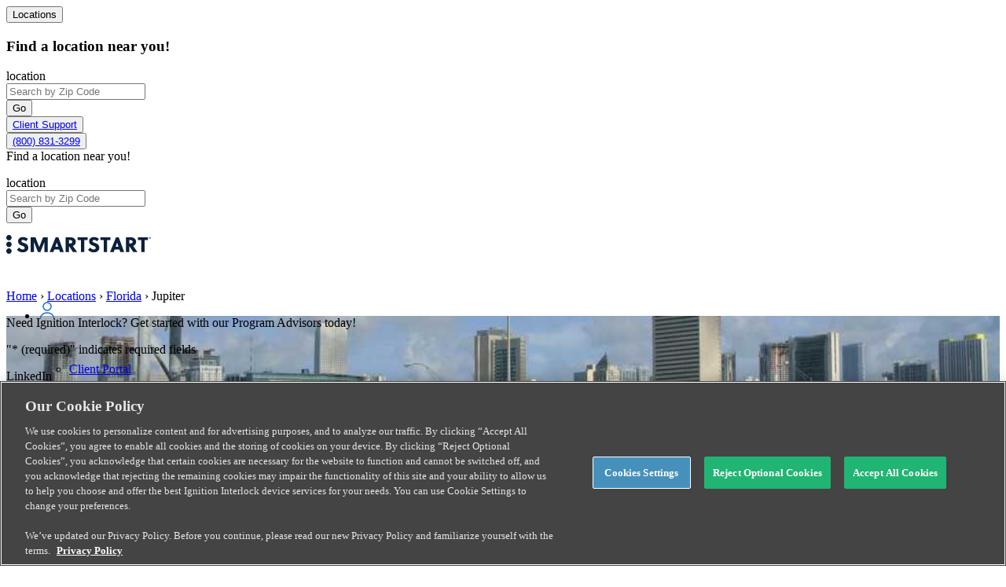

--- FILE ---
content_type: text/html; charset=UTF-8
request_url: https://www.smartstartinc.com/locations/florida/jupiter/
body_size: 64022
content:
<!DOCTYPE html>
<html lang="en-US" class="html_stretched responsive av-preloader-disabled av-default-lightbox  html_header_top html_logo_left html_main_nav_header html_menu_right html_custom html_header_sticky_disabled html_header_shrinking_disabled html_mobile_menu_tablet html_header_searchicon_disabled html_content_align_center html_header_unstick_top_disabled html_header_stretch html_minimal_header html_elegant-blog html_modern-blog html_av-submenu-hidden html_av-submenu-display-click html_av-overlay-side html_av-overlay-side-minimal html_av-submenu-noclone html_entry_id_40105 av-cookies-no-cookie-consent av-no-preview html_text_menu_active ">
<head> <script type="text/javascript">
/* <![CDATA[ */
var gform;gform||(document.addEventListener("gform_main_scripts_loaded",function(){gform.scriptsLoaded=!0}),document.addEventListener("gform/theme/scripts_loaded",function(){gform.themeScriptsLoaded=!0}),window.addEventListener("DOMContentLoaded",function(){gform.domLoaded=!0}),gform={domLoaded:!1,scriptsLoaded:!1,themeScriptsLoaded:!1,isFormEditor:()=>"function"==typeof InitializeEditor,callIfLoaded:function(o){return!(!gform.domLoaded||!gform.scriptsLoaded||!gform.themeScriptsLoaded&&!gform.isFormEditor()||(gform.isFormEditor()&&console.warn("The use of gform.initializeOnLoaded() is deprecated in the form editor context and will be removed in Gravity Forms 3.1."),o(),0))},initializeOnLoaded:function(o){gform.callIfLoaded(o)||(document.addEventListener("gform_main_scripts_loaded",()=>{gform.scriptsLoaded=!0,gform.callIfLoaded(o)}),document.addEventListener("gform/theme/scripts_loaded",()=>{gform.themeScriptsLoaded=!0,gform.callIfLoaded(o)}),window.addEventListener("DOMContentLoaded",()=>{gform.domLoaded=!0,gform.callIfLoaded(o)}))},hooks:{action:{},filter:{}},addAction:function(o,r,e,t){gform.addHook("action",o,r,e,t)},addFilter:function(o,r,e,t){gform.addHook("filter",o,r,e,t)},doAction:function(o){gform.doHook("action",o,arguments)},applyFilters:function(o){return gform.doHook("filter",o,arguments)},removeAction:function(o,r){gform.removeHook("action",o,r)},removeFilter:function(o,r,e){gform.removeHook("filter",o,r,e)},addHook:function(o,r,e,t,n){null==gform.hooks[o][r]&&(gform.hooks[o][r]=[]);var d=gform.hooks[o][r];null==n&&(n=r+"_"+d.length),gform.hooks[o][r].push({tag:n,callable:e,priority:t=null==t?10:t})},doHook:function(r,o,e){var t;if(e=Array.prototype.slice.call(e,1),null!=gform.hooks[r][o]&&((o=gform.hooks[r][o]).sort(function(o,r){return o.priority-r.priority}),o.forEach(function(o){"function"!=typeof(t=o.callable)&&(t=window[t]),"action"==r?t.apply(null,e):e[0]=t.apply(null,e)})),"filter"==r)return e[0]},removeHook:function(o,r,t,n){var e;null!=gform.hooks[o][r]&&(e=(e=gform.hooks[o][r]).filter(function(o,r,e){return!!(null!=n&&n!=o.tag||null!=t&&t!=o.priority)}),gform.hooks[o][r]=e)}});
/* ]]> */
</script>
<meta charset="UTF-8" /><script>if(navigator.userAgent.match(/MSIE|Internet Explorer/i)||navigator.userAgent.match(/Trident\/7\..*?rv:11/i)){var href=document.location.href;if(!href.match(/[?&]nowprocket/)){if(href.indexOf("?")==-1){if(href.indexOf("#")==-1){document.location.href=href+"?nowprocket=1"}else{document.location.href=href.replace("#","?nowprocket=1#")}}else{if(href.indexOf("#")==-1){document.location.href=href+"&nowprocket=1"}else{document.location.href=href.replace("#","&nowprocket=1#")}}}}</script><script>(()=>{class RocketLazyLoadScripts{constructor(){this.v="2.0.4",this.userEvents=["keydown","keyup","mousedown","mouseup","mousemove","mouseover","mouseout","touchmove","touchstart","touchend","touchcancel","wheel","click","dblclick","input"],this.attributeEvents=["onblur","onclick","oncontextmenu","ondblclick","onfocus","onmousedown","onmouseenter","onmouseleave","onmousemove","onmouseout","onmouseover","onmouseup","onmousewheel","onscroll","onsubmit"]}async t(){this.i(),this.o(),/iP(ad|hone)/.test(navigator.userAgent)&&this.h(),this.u(),this.l(this),this.m(),this.k(this),this.p(this),this._(),await Promise.all([this.R(),this.L()]),this.lastBreath=Date.now(),this.S(this),this.P(),this.D(),this.O(),this.M(),await this.C(this.delayedScripts.normal),await this.C(this.delayedScripts.defer),await this.C(this.delayedScripts.async),await this.T(),await this.F(),await this.j(),await this.A(),window.dispatchEvent(new Event("rocket-allScriptsLoaded")),this.everythingLoaded=!0,this.lastTouchEnd&&await new Promise(t=>setTimeout(t,500-Date.now()+this.lastTouchEnd)),this.I(),this.H(),this.U(),this.W()}i(){this.CSPIssue=sessionStorage.getItem("rocketCSPIssue"),document.addEventListener("securitypolicyviolation",t=>{this.CSPIssue||"script-src-elem"!==t.violatedDirective||"data"!==t.blockedURI||(this.CSPIssue=!0,sessionStorage.setItem("rocketCSPIssue",!0))},{isRocket:!0})}o(){window.addEventListener("pageshow",t=>{this.persisted=t.persisted,this.realWindowLoadedFired=!0},{isRocket:!0}),window.addEventListener("pagehide",()=>{this.onFirstUserAction=null},{isRocket:!0})}h(){let t;function e(e){t=e}window.addEventListener("touchstart",e,{isRocket:!0}),window.addEventListener("touchend",function i(o){o.changedTouches[0]&&t.changedTouches[0]&&Math.abs(o.changedTouches[0].pageX-t.changedTouches[0].pageX)<10&&Math.abs(o.changedTouches[0].pageY-t.changedTouches[0].pageY)<10&&o.timeStamp-t.timeStamp<200&&(window.removeEventListener("touchstart",e,{isRocket:!0}),window.removeEventListener("touchend",i,{isRocket:!0}),"INPUT"===o.target.tagName&&"text"===o.target.type||(o.target.dispatchEvent(new TouchEvent("touchend",{target:o.target,bubbles:!0})),o.target.dispatchEvent(new MouseEvent("mouseover",{target:o.target,bubbles:!0})),o.target.dispatchEvent(new PointerEvent("click",{target:o.target,bubbles:!0,cancelable:!0,detail:1,clientX:o.changedTouches[0].clientX,clientY:o.changedTouches[0].clientY})),event.preventDefault()))},{isRocket:!0})}q(t){this.userActionTriggered||("mousemove"!==t.type||this.firstMousemoveIgnored?"keyup"===t.type||"mouseover"===t.type||"mouseout"===t.type||(this.userActionTriggered=!0,this.onFirstUserAction&&this.onFirstUserAction()):this.firstMousemoveIgnored=!0),"click"===t.type&&t.preventDefault(),t.stopPropagation(),t.stopImmediatePropagation(),"touchstart"===this.lastEvent&&"touchend"===t.type&&(this.lastTouchEnd=Date.now()),"click"===t.type&&(this.lastTouchEnd=0),this.lastEvent=t.type,t.composedPath&&t.composedPath()[0].getRootNode()instanceof ShadowRoot&&(t.rocketTarget=t.composedPath()[0]),this.savedUserEvents.push(t)}u(){this.savedUserEvents=[],this.userEventHandler=this.q.bind(this),this.userEvents.forEach(t=>window.addEventListener(t,this.userEventHandler,{passive:!1,isRocket:!0})),document.addEventListener("visibilitychange",this.userEventHandler,{isRocket:!0})}U(){this.userEvents.forEach(t=>window.removeEventListener(t,this.userEventHandler,{passive:!1,isRocket:!0})),document.removeEventListener("visibilitychange",this.userEventHandler,{isRocket:!0}),this.savedUserEvents.forEach(t=>{(t.rocketTarget||t.target).dispatchEvent(new window[t.constructor.name](t.type,t))})}m(){const t="return false",e=Array.from(this.attributeEvents,t=>"data-rocket-"+t),i="["+this.attributeEvents.join("],[")+"]",o="[data-rocket-"+this.attributeEvents.join("],[data-rocket-")+"]",s=(e,i,o)=>{o&&o!==t&&(e.setAttribute("data-rocket-"+i,o),e["rocket"+i]=new Function("event",o),e.setAttribute(i,t))};new MutationObserver(t=>{for(const n of t)"attributes"===n.type&&(n.attributeName.startsWith("data-rocket-")||this.everythingLoaded?n.attributeName.startsWith("data-rocket-")&&this.everythingLoaded&&this.N(n.target,n.attributeName.substring(12)):s(n.target,n.attributeName,n.target.getAttribute(n.attributeName))),"childList"===n.type&&n.addedNodes.forEach(t=>{if(t.nodeType===Node.ELEMENT_NODE)if(this.everythingLoaded)for(const i of[t,...t.querySelectorAll(o)])for(const t of i.getAttributeNames())e.includes(t)&&this.N(i,t.substring(12));else for(const e of[t,...t.querySelectorAll(i)])for(const t of e.getAttributeNames())this.attributeEvents.includes(t)&&s(e,t,e.getAttribute(t))})}).observe(document,{subtree:!0,childList:!0,attributeFilter:[...this.attributeEvents,...e]})}I(){this.attributeEvents.forEach(t=>{document.querySelectorAll("[data-rocket-"+t+"]").forEach(e=>{this.N(e,t)})})}N(t,e){const i=t.getAttribute("data-rocket-"+e);i&&(t.setAttribute(e,i),t.removeAttribute("data-rocket-"+e))}k(t){Object.defineProperty(HTMLElement.prototype,"onclick",{get(){return this.rocketonclick||null},set(e){this.rocketonclick=e,this.setAttribute(t.everythingLoaded?"onclick":"data-rocket-onclick","this.rocketonclick(event)")}})}S(t){function e(e,i){let o=e[i];e[i]=null,Object.defineProperty(e,i,{get:()=>o,set(s){t.everythingLoaded?o=s:e["rocket"+i]=o=s}})}e(document,"onreadystatechange"),e(window,"onload"),e(window,"onpageshow");try{Object.defineProperty(document,"readyState",{get:()=>t.rocketReadyState,set(e){t.rocketReadyState=e},configurable:!0}),document.readyState="loading"}catch(t){console.log("WPRocket DJE readyState conflict, bypassing")}}l(t){this.originalAddEventListener=EventTarget.prototype.addEventListener,this.originalRemoveEventListener=EventTarget.prototype.removeEventListener,this.savedEventListeners=[],EventTarget.prototype.addEventListener=function(e,i,o){o&&o.isRocket||!t.B(e,this)&&!t.userEvents.includes(e)||t.B(e,this)&&!t.userActionTriggered||e.startsWith("rocket-")||t.everythingLoaded?t.originalAddEventListener.call(this,e,i,o):(t.savedEventListeners.push({target:this,remove:!1,type:e,func:i,options:o}),"mouseenter"!==e&&"mouseleave"!==e||t.originalAddEventListener.call(this,e,t.savedUserEvents.push,o))},EventTarget.prototype.removeEventListener=function(e,i,o){o&&o.isRocket||!t.B(e,this)&&!t.userEvents.includes(e)||t.B(e,this)&&!t.userActionTriggered||e.startsWith("rocket-")||t.everythingLoaded?t.originalRemoveEventListener.call(this,e,i,o):t.savedEventListeners.push({target:this,remove:!0,type:e,func:i,options:o})}}J(t,e){this.savedEventListeners=this.savedEventListeners.filter(i=>{let o=i.type,s=i.target||window;return e!==o||t!==s||(this.B(o,s)&&(i.type="rocket-"+o),this.$(i),!1)})}H(){EventTarget.prototype.addEventListener=this.originalAddEventListener,EventTarget.prototype.removeEventListener=this.originalRemoveEventListener,this.savedEventListeners.forEach(t=>this.$(t))}$(t){t.remove?this.originalRemoveEventListener.call(t.target,t.type,t.func,t.options):this.originalAddEventListener.call(t.target,t.type,t.func,t.options)}p(t){let e;function i(e){return t.everythingLoaded?e:e.split(" ").map(t=>"load"===t||t.startsWith("load.")?"rocket-jquery-load":t).join(" ")}function o(o){function s(e){const s=o.fn[e];o.fn[e]=o.fn.init.prototype[e]=function(){return this[0]===window&&t.userActionTriggered&&("string"==typeof arguments[0]||arguments[0]instanceof String?arguments[0]=i(arguments[0]):"object"==typeof arguments[0]&&Object.keys(arguments[0]).forEach(t=>{const e=arguments[0][t];delete arguments[0][t],arguments[0][i(t)]=e})),s.apply(this,arguments),this}}if(o&&o.fn&&!t.allJQueries.includes(o)){const e={DOMContentLoaded:[],"rocket-DOMContentLoaded":[]};for(const t in e)document.addEventListener(t,()=>{e[t].forEach(t=>t())},{isRocket:!0});o.fn.ready=o.fn.init.prototype.ready=function(i){function s(){parseInt(o.fn.jquery)>2?setTimeout(()=>i.bind(document)(o)):i.bind(document)(o)}return"function"==typeof i&&(t.realDomReadyFired?!t.userActionTriggered||t.fauxDomReadyFired?s():e["rocket-DOMContentLoaded"].push(s):e.DOMContentLoaded.push(s)),o([])},s("on"),s("one"),s("off"),t.allJQueries.push(o)}e=o}t.allJQueries=[],o(window.jQuery),Object.defineProperty(window,"jQuery",{get:()=>e,set(t){o(t)}})}P(){const t=new Map;document.write=document.writeln=function(e){const i=document.currentScript,o=document.createRange(),s=i.parentElement;let n=t.get(i);void 0===n&&(n=i.nextSibling,t.set(i,n));const c=document.createDocumentFragment();o.setStart(c,0),c.appendChild(o.createContextualFragment(e)),s.insertBefore(c,n)}}async R(){return new Promise(t=>{this.userActionTriggered?t():this.onFirstUserAction=t})}async L(){return new Promise(t=>{document.addEventListener("DOMContentLoaded",()=>{this.realDomReadyFired=!0,t()},{isRocket:!0})})}async j(){return this.realWindowLoadedFired?Promise.resolve():new Promise(t=>{window.addEventListener("load",t,{isRocket:!0})})}M(){this.pendingScripts=[];this.scriptsMutationObserver=new MutationObserver(t=>{for(const e of t)e.addedNodes.forEach(t=>{"SCRIPT"!==t.tagName||t.noModule||t.isWPRocket||this.pendingScripts.push({script:t,promise:new Promise(e=>{const i=()=>{const i=this.pendingScripts.findIndex(e=>e.script===t);i>=0&&this.pendingScripts.splice(i,1),e()};t.addEventListener("load",i,{isRocket:!0}),t.addEventListener("error",i,{isRocket:!0}),setTimeout(i,1e3)})})})}),this.scriptsMutationObserver.observe(document,{childList:!0,subtree:!0})}async F(){await this.X(),this.pendingScripts.length?(await this.pendingScripts[0].promise,await this.F()):this.scriptsMutationObserver.disconnect()}D(){this.delayedScripts={normal:[],async:[],defer:[]},document.querySelectorAll("script[type$=rocketlazyloadscript]").forEach(t=>{t.hasAttribute("data-rocket-src")?t.hasAttribute("async")&&!1!==t.async?this.delayedScripts.async.push(t):t.hasAttribute("defer")&&!1!==t.defer||"module"===t.getAttribute("data-rocket-type")?this.delayedScripts.defer.push(t):this.delayedScripts.normal.push(t):this.delayedScripts.normal.push(t)})}async _(){await this.L();let t=[];document.querySelectorAll("script[type$=rocketlazyloadscript][data-rocket-src]").forEach(e=>{let i=e.getAttribute("data-rocket-src");if(i&&!i.startsWith("data:")){i.startsWith("//")&&(i=location.protocol+i);try{const o=new URL(i).origin;o!==location.origin&&t.push({src:o,crossOrigin:e.crossOrigin||"module"===e.getAttribute("data-rocket-type")})}catch(t){}}}),t=[...new Map(t.map(t=>[JSON.stringify(t),t])).values()],this.Y(t,"preconnect")}async G(t){if(await this.K(),!0!==t.noModule||!("noModule"in HTMLScriptElement.prototype))return new Promise(e=>{let i;function o(){(i||t).setAttribute("data-rocket-status","executed"),e()}try{if(navigator.userAgent.includes("Firefox/")||""===navigator.vendor||this.CSPIssue)i=document.createElement("script"),[...t.attributes].forEach(t=>{let e=t.nodeName;"type"!==e&&("data-rocket-type"===e&&(e="type"),"data-rocket-src"===e&&(e="src"),i.setAttribute(e,t.nodeValue))}),t.text&&(i.text=t.text),t.nonce&&(i.nonce=t.nonce),i.hasAttribute("src")?(i.addEventListener("load",o,{isRocket:!0}),i.addEventListener("error",()=>{i.setAttribute("data-rocket-status","failed-network"),e()},{isRocket:!0}),setTimeout(()=>{i.isConnected||e()},1)):(i.text=t.text,o()),i.isWPRocket=!0,t.parentNode.replaceChild(i,t);else{const i=t.getAttribute("data-rocket-type"),s=t.getAttribute("data-rocket-src");i?(t.type=i,t.removeAttribute("data-rocket-type")):t.removeAttribute("type"),t.addEventListener("load",o,{isRocket:!0}),t.addEventListener("error",i=>{this.CSPIssue&&i.target.src.startsWith("data:")?(console.log("WPRocket: CSP fallback activated"),t.removeAttribute("src"),this.G(t).then(e)):(t.setAttribute("data-rocket-status","failed-network"),e())},{isRocket:!0}),s?(t.fetchPriority="high",t.removeAttribute("data-rocket-src"),t.src=s):t.src="data:text/javascript;base64,"+window.btoa(unescape(encodeURIComponent(t.text)))}}catch(i){t.setAttribute("data-rocket-status","failed-transform"),e()}});t.setAttribute("data-rocket-status","skipped")}async C(t){const e=t.shift();return e?(e.isConnected&&await this.G(e),this.C(t)):Promise.resolve()}O(){this.Y([...this.delayedScripts.normal,...this.delayedScripts.defer,...this.delayedScripts.async],"preload")}Y(t,e){this.trash=this.trash||[];let i=!0;var o=document.createDocumentFragment();t.forEach(t=>{const s=t.getAttribute&&t.getAttribute("data-rocket-src")||t.src;if(s&&!s.startsWith("data:")){const n=document.createElement("link");n.href=s,n.rel=e,"preconnect"!==e&&(n.as="script",n.fetchPriority=i?"high":"low"),t.getAttribute&&"module"===t.getAttribute("data-rocket-type")&&(n.crossOrigin=!0),t.crossOrigin&&(n.crossOrigin=t.crossOrigin),t.integrity&&(n.integrity=t.integrity),t.nonce&&(n.nonce=t.nonce),o.appendChild(n),this.trash.push(n),i=!1}}),document.head.appendChild(o)}W(){this.trash.forEach(t=>t.remove())}async T(){try{document.readyState="interactive"}catch(t){}this.fauxDomReadyFired=!0;try{await this.K(),this.J(document,"readystatechange"),document.dispatchEvent(new Event("rocket-readystatechange")),await this.K(),document.rocketonreadystatechange&&document.rocketonreadystatechange(),await this.K(),this.J(document,"DOMContentLoaded"),document.dispatchEvent(new Event("rocket-DOMContentLoaded")),await this.K(),this.J(window,"DOMContentLoaded"),window.dispatchEvent(new Event("rocket-DOMContentLoaded"))}catch(t){console.error(t)}}async A(){try{document.readyState="complete"}catch(t){}try{await this.K(),this.J(document,"readystatechange"),document.dispatchEvent(new Event("rocket-readystatechange")),await this.K(),document.rocketonreadystatechange&&document.rocketonreadystatechange(),await this.K(),this.J(window,"load"),window.dispatchEvent(new Event("rocket-load")),await this.K(),window.rocketonload&&window.rocketonload(),await this.K(),this.allJQueries.forEach(t=>t(window).trigger("rocket-jquery-load")),await this.K(),this.J(window,"pageshow");const t=new Event("rocket-pageshow");t.persisted=this.persisted,window.dispatchEvent(t),await this.K(),window.rocketonpageshow&&window.rocketonpageshow({persisted:this.persisted})}catch(t){console.error(t)}}async K(){Date.now()-this.lastBreath>45&&(await this.X(),this.lastBreath=Date.now())}async X(){return document.hidden?new Promise(t=>setTimeout(t)):new Promise(t=>requestAnimationFrame(t))}B(t,e){return e===document&&"readystatechange"===t||(e===document&&"DOMContentLoaded"===t||(e===window&&"DOMContentLoaded"===t||(e===window&&"load"===t||e===window&&"pageshow"===t)))}static run(){(new RocketLazyLoadScripts).t()}}RocketLazyLoadScripts.run()})();</script>



<!-- mobile setting -->
<meta name="viewport" content="width=device-width, initial-scale=1, maximum-scale=1">
<link rel="apple-touch-icon" sizes="180x180" href="/wp-content/themes/smartstartinc/images/favicon/apple-icon-180x180.png?v=2020">
<link rel="icon" type="image/png" sizes="32x32" href="/wp-content/themes/smartstartinc/images/favicon/favicon-32x32.png?v=2020">
<link rel="manifest" href="/wp-content/themes/smartstartinc/images/favicon/manifest.json?v=2020">
<link rel="shortcut icon" href="/wp-content/themes/smartstartinc/images/favicon/favicon.ico?v=2020">
<meta name="msapplication-TileColor" content="#ffffff">
<meta name="msapplication-TileImage" content="/wp-content/themes/smartstartinc/images/favicon/ms-icon-144x144.png?v=2020">
<meta name="apple-mobile-web-app-title" content="Smart Start">
<meta name="application-name" content="Smart Start">
<meta name="mobile-web-app-capable" content="yes">
<meta name="viewport" content="user-scalable=no, width=device-width, initial-scale=1.0, maximum-scale=1.0"/>
<!-- Scripts/CSS and wp_head hook -->

<!-- OneTrust -->
<script id="onetrust-script" src="https://www.smartstartinc.com/wp-content/themes/smartstartinc/js/privacy-one-trust.js?ver=1768002041" type="text/javascript" charset="UTF-8"></script>
<!-- End OneTrust -->
<script type="rocketlazyloadscript" data-rocket-type='text/javascript'>
var ss_webapi_url = 'https://webapi.smartstartinc.com/api/Shared',
	ss_webapi_bearer = '320112A3-1562-4892-AB15-B95E84CDB5B9',
	ss_webapi_company_id = '7FE2D98C-FA28-443D-8A66-38F9ADBDB296',
	google_maps_api_key = 'AIzaSyAZX9GyDXLfGBcqUP4Ml5cjFu7q4YZFjEc';
</script><meta name='robots' content='index, follow, max-image-preview:large, max-snippet:-1, max-video-preview:-1' />
    <!-- Start VWO Common Smartcode -->
    <script data-cfasync="false" nowprocket data-jetpack-boost="ignore" type='text/javascript'>
        var _vwo_clicks = 10;
    </script>
    <!-- End VWO Common Smartcode -->
        <!-- Start VWO Async SmartCode -->
    <link rel="preconnect" href="https://dev.visualwebsiteoptimizer.com" />
    <script data-cfasync="false" nowprocket data-jetpack-boost="ignore" type='text/javascript' id='vwoCode'>
        /* Fix: wp-rocket (application/ld+json) */
        window._vwo_code || (function () {
            var w=window,
            d=document;
            var account_id=752111,
            version=2.2,
            settings_tolerance=2000,
            library_tolerance=2500,
            use_existing_jquery=false,
            platform='web',
            hide_element='body',
            hide_element_style='opacity:0 !important;filter:alpha(opacity=0) !important;background:none !important';
            /* DO NOT EDIT BELOW THIS LINE */
            if(f=!1,v=d.querySelector('#vwoCode'),cc={},-1<d.URL.indexOf('__vwo_disable__')||w._vwo_code)return;try{var e=JSON.parse(localStorage.getItem('_vwo_'+account_id+'_config'));cc=e&&'object'==typeof e?e:{}}catch(e){}function r(t){try{return decodeURIComponent(t)}catch(e){return t}}var s=function(){var e={combination:[],combinationChoose:[],split:[],exclude:[],uuid:null,consent:null,optOut:null},t=d.cookie||'';if(!t)return e;for(var n,i,o=/(?:^|;\s*)(?:(_vis_opt_exp_(\d+)_combi=([^;]*))|(_vis_opt_exp_(\d+)_combi_choose=([^;]*))|(_vis_opt_exp_(\d+)_split=([^:;]*))|(_vis_opt_exp_(\d+)_exclude=[^;]*)|(_vis_opt_out=([^;]*))|(_vwo_global_opt_out=[^;]*)|(_vwo_uuid=([^;]*))|(_vwo_consent=([^;]*)))/g;null!==(n=o.exec(t));)try{n[1]?e.combination.push({id:n[2],value:r(n[3])}):n[4]?e.combinationChoose.push({id:n[5],value:r(n[6])}):n[7]?e.split.push({id:n[8],value:r(n[9])}):n[10]?e.exclude.push({id:n[11]}):n[12]?e.optOut=r(n[13]):n[14]?e.optOut=!0:n[15]?e.uuid=r(n[16]):n[17]&&(i=r(n[18]),e.consent=i&&3<=i.length?i.substring(0,3):null)}catch(e){}return e}();function i(){var e=function(){if(w.VWO&&Array.isArray(w.VWO))for(var e=0;e<w.VWO.length;e++){var t=w.VWO[e];if(Array.isArray(t)&&('setVisitorId'===t[0]||'setSessionId'===t[0]))return!0}return!1}(),t='a='+account_id+'&u='+encodeURIComponent(w._vis_opt_url||d.URL)+'&vn='+version+'&ph=1'+('undefined'!=typeof platform?'&p='+platform:'')+'&st='+w.performance.now();e||((n=function(){var e,t=[],n={},i=w.VWO&&w.VWO.appliedCampaigns||{};for(e in i){var o=i[e]&&i[e].v;o&&(t.push(e+'-'+o+'-1'),n[e]=!0)}if(s&&s.combination)for(var r=0;r<s.combination.length;r++){var a=s.combination[r];n[a.id]||t.push(a.id+'-'+a.value)}return t.join('|')}())&&(t+='&c='+n),(n=function(){var e=[],t={};if(s&&s.combinationChoose)for(var n=0;n<s.combinationChoose.length;n++){var i=s.combinationChoose[n];e.push(i.id+'-'+i.value),t[i.id]=!0}if(s&&s.split)for(var o=0;o<s.split.length;o++)t[(i=s.split[o]).id]||e.push(i.id+'-'+i.value);return e.join('|')}())&&(t+='&cc='+n),(n=function(){var e={},t=[];if(w.VWO&&Array.isArray(w.VWO))for(var n=0;n<w.VWO.length;n++){var i=w.VWO[n];if(Array.isArray(i)&&'setVariation'===i[0]&&i[1]&&Array.isArray(i[1]))for(var o=0;o<i[1].length;o++){var r,a=i[1][o];a&&'object'==typeof a&&(r=a.e,a=a.v,r&&a&&(e[r]=a))}}for(r in e)t.push(r+'-'+e[r]);return t.join('|')}())&&(t+='&sv='+n)),s&&s.optOut&&(t+='&o='+s.optOut);var n=function(){var e=[],t={};if(s&&s.exclude)for(var n=0;n<s.exclude.length;n++){var i=s.exclude[n];t[i.id]||(e.push(i.id),t[i.id]=!0)}return e.join('|')}();return n&&(t+='&e='+n),s&&s.uuid&&(t+='&id='+s.uuid),s&&s.consent&&(t+='&consent='+s.consent),w.name&&-1<w.name.indexOf('_vis_preview')&&(t+='&pM=true'),w.VWO&&w.VWO.ed&&(t+='&ed='+w.VWO.ed),t}code={nonce:v&&v.nonce,use_existing_jquery:function(){return'undefined'!=typeof use_existing_jquery?use_existing_jquery:void 0},library_tolerance:function(){return'undefined'!=typeof library_tolerance?library_tolerance:void 0},settings_tolerance:function(){return cc.sT||settings_tolerance},hide_element_style:function(){return'{'+(cc.hES||hide_element_style)+'}'},hide_element:function(){return performance.getEntriesByName('first-contentful-paint')[0]?'':'string'==typeof cc.hE?cc.hE:hide_element},getVersion:function(){return version},finish:function(e){var t;f||(f=!0,(t=d.getElementById('_vis_opt_path_hides'))&&t.parentNode.removeChild(t),e&&((new Image).src='https://dev.visualwebsiteoptimizer.com/ee.gif?a='+account_id+e))},finished:function(){return f},addScript:function(e){var t=d.createElement('script');t.type='text/javascript',e.src?t.src=e.src:t.text=e.text,v&&t.setAttribute('nonce',v.nonce),d.getElementsByTagName('head')[0].appendChild(t)},load:function(e,t){t=t||{};var n=new XMLHttpRequest;n.open('GET',e,!0),n.withCredentials=!t.dSC,n.responseType=t.responseType||'text',n.onload=function(){if(t.onloadCb)return t.onloadCb(n,e);200===n.status?_vwo_code.addScript({text:n.responseText}):_vwo_code.finish('&e=loading_failure:'+e)},n.onerror=function(){if(t.onerrorCb)return t.onerrorCb(e);_vwo_code.finish('&e=loading_failure:'+e)},n.send()},init:function(){var e,t=this.settings_tolerance();w._vwo_settings_timer=setTimeout(function(){_vwo_code.finish()},t),'body'!==this.hide_element()?(n=d.createElement('style'),e=(t=this.hide_element())?t+this.hide_element_style():'',t=d.getElementsByTagName('head')[0],n.setAttribute('id','_vis_opt_path_hides'),v&&n.setAttribute('nonce',v.nonce),n.setAttribute('type','text/css'),n.styleSheet?n.styleSheet.cssText=e:n.appendChild(d.createTextNode(e)),t.appendChild(n)):(n=d.getElementsByTagName('head')[0],(e=d.createElement('div')).style.cssText='z-index: 2147483647 !important;position: fixed !important;left: 0 !important;top: 0 !important;width: 100% !important;height: 100% !important;background: white !important;',e.setAttribute('id','_vis_opt_path_hides'),e.classList.add('_vis_hide_layer'),n.parentNode.insertBefore(e,n.nextSibling));var n='https://dev.visualwebsiteoptimizer.com/j.php?'+i();-1!==w.location.search.indexOf('_vwo_xhr')?this.addScript({src:n}):this.load(n+'&x=true',{l:1})}};w._vwo_code=code;code.init();})();
    </script>
    <!-- End VWO Async SmartCode -->
        <script>
      (function(d){
        var s = d.createElement("script");
        // Optional customization lines (left commented out)
        // s.setAttribute("data-position", 3);
        // s.setAttribute("data-size", "small");
        // s.setAttribute("data-language", "language");
        // s.setAttribute("data-color", "#053e67");
        // s.setAttribute("data-type", "1");
        // s.setAttribute("data-statement_text", "Our Accessibility Statement");
        // s.setAttribute("data-statement_url", "http://www.example.com/accessibility");
        // s.setAttribute("data-mobile", true);
        // s.setAttribute("data-trigger", "triggerId");
        // s.setAttribute("data-z-index", 10001);
        // s.setAttribute("data-site-language", "null");

        s.setAttribute("data-widget_layout", "full");
        s.setAttribute("data-account", "OFaViiXZVX");
        s.setAttribute("src", "https://cdn.userway.org/widget.js");

        (d.body || d.head).appendChild(s);
      })(document);
    </script>
    <noscript>
      Please ensure Javascript is enabled for purposes of 
      <a href="https://userway.org">website accessibility</a>.
    </noscript>
    
	<!-- This site is optimized with the Yoast SEO Premium plugin v26.6 (Yoast SEO v26.6) - https://yoast.com/wordpress/plugins/seo/ -->
	<title>Jupiter, FL Ignition Interlock Device | Smart Start</title>
<link data-rocket-prefetch href="https://www.gstatic.com" rel="dns-prefetch">
<link data-rocket-prefetch href="https://js.hs-analytics.net" rel="dns-prefetch">
<link data-rocket-prefetch href="https://www.googletagmanager.com" rel="dns-prefetch">
<link data-rocket-prefetch href="https://cdn.cookielaw.org" rel="dns-prefetch">
<link data-rocket-prefetch href="https://cdn.userway.org" rel="dns-prefetch">
<link data-rocket-prefetch href="https://cdn.jsdelivr.net" rel="dns-prefetch">
<link data-rocket-prefetch href="https://cdnjs.cloudflare.com" rel="dns-prefetch">
<link data-rocket-prefetch href="https://embed.navu.co" rel="dns-prefetch">
<link data-rocket-prefetch href="https://widget.trustpilot.com" rel="dns-prefetch">
<link data-rocket-prefetch href="https://maps.google.com" rel="dns-prefetch">
<link data-rocket-prefetch href="https://maps.googleapis.com" rel="dns-prefetch">
<link data-rocket-prefetch href="https://www.google.com" rel="dns-prefetch">
<link data-rocket-preload as="style" data-wpr-hosted-gf-parameters="family=Montserrat:ital,wght@0,100..900;1,100..900&family=Varela+Round&display=swap" href="https://www.smartstartinc.com/wp-content/cache/fonts/1/google-fonts/css/a/0/8/2da88426ac60ce2f7111ab5c5c581.css" rel="preload">
<link crossorigin data-rocket-preload as="font" href="https://www.smartstartinc.com/wp-content/cache/fonts/1/google-fonts/fonts/s/varelaround/v21/w8gdH283Tvk__Lua32TysjIfp8uP.woff2" rel="preload">
<link crossorigin data-rocket-preload as="font" href="https://www.smartstartinc.com/wp-content/cache/fonts/1/google-fonts/fonts/s/montserrat/v31/JTUSjIg1_i6t8kCHKm459Wlhyw.woff2" rel="preload">
<link crossorigin data-rocket-preload as="font" href="https://www.smartstartinc.com/wp-content/themes/enfold/config-templatebuilder/avia-template-builder/assets/fonts/entypo-fontello/entypo-fontello.woff2" rel="preload">
<link data-wpr-hosted-gf-parameters="family=Montserrat:ital,wght@0,100..900;1,100..900&family=Varela+Round&display=swap" href="https://www.smartstartinc.com/wp-content/cache/fonts/1/google-fonts/css/a/0/8/2da88426ac60ce2f7111ab5c5c581.css" media="print" onload="this.media=&#039;all&#039;" rel="stylesheet">
<noscript data-wpr-hosted-gf-parameters=""><link rel="stylesheet" href="https://fonts.googleapis.com/css2?family=Montserrat:ital,wght@0,100..900;1,100..900&#038;family=Varela+Round&#038;display=swap"></noscript><link rel="preload" data-rocket-preload as="image" href="https://www.smartstartinc.com/wp-content/uploads/2025/02/Florida-Hero-Scenery-Ignition-Interlock-Device-Installation-Breathalyzer_fcp.jpg" fetchpriority="high">
	<meta name="description" content="Find top-rated Ignition Interlock installation centers near Jupiter, FL! Schedule your car breathalyzer installation in Jupiter today." />
	<link rel="canonical" href="https://www.smartstartinc.com/locations/florida/jupiter/" />
	<link rel="next" href="https://www.smartstartinc.com/locations/florida/jupiter/page/2/" />
	<meta property="og:locale" content="en_US" />
	<meta property="og:type" content="article" />
	<meta property="og:title" content="Jupiter, FL Ignition Interlock Device | Smart Start" />
	<meta property="og:description" content="Find top-rated Ignition Interlock installation centers near Jupiter, FL! Schedule your car breathalyzer installation in Jupiter today." />
	<meta property="og:url" content="https://www.smartstartinc.com/locations/florida/jupiter/" />
	<meta property="og:site_name" content="Smart Start" />
	<meta property="og:image" content="https://www.smartstartinc.com/wp-content/uploads/2023/01/male-driving-flex-casual.jpg" />
	<meta property="og:image:width" content="1440" />
	<meta property="og:image:height" content="960" />
	<meta property="og:image:type" content="image/jpeg" />
	<meta name="twitter:card" content="summary_large_image" />
	<meta name="twitter:site" content="@SmartStartUSA" />
	<script type="application/ld+json" class="yoast-schema-graph">{"@context":"https://schema.org","@graph":[{"@type":"CollectionPage","@id":"https://www.smartstartinc.com/locations/florida/jupiter/","url":"https://www.smartstartinc.com/locations/florida/jupiter/","name":"Jupiter, FL Ignition Interlock Device | Smart Start","isPartOf":{"@id":"https://www.smartstartinc.com/#website"},"description":"Find top-rated Ignition Interlock installation centers near Jupiter, FL! Schedule your car breathalyzer installation in Jupiter today.","breadcrumb":{"@id":"https://www.smartstartinc.com/locations/florida/jupiter/#breadcrumb"},"inLanguage":"en-US"},{"@type":"BreadcrumbList","@id":"https://www.smartstartinc.com/locations/florida/jupiter/#breadcrumb","itemListElement":[{"@type":"ListItem","position":1,"name":"Home","item":"https://www.smartstartinc.com/"},{"@type":"ListItem","position":2,"name":"Locations","item":"https://www.smartstartinc.com/locations/"},{"@type":"ListItem","position":3,"name":"Florida","item":"https://www.smartstartinc.com/locations/florida/"},{"@type":"ListItem","position":4,"name":"Jupiter"}]},{"@type":"WebSite","@id":"https://www.smartstartinc.com/#website","url":"https://www.smartstartinc.com/","name":"Smart Start","description":"Ignition Interlock Device Installation - Breathalyzer","publisher":{"@id":"https://www.smartstartinc.com/#organization"},"potentialAction":[{"@type":"SearchAction","target":{"@type":"EntryPoint","urlTemplate":"https://www.smartstartinc.com/?s={search_term_string}"},"query-input":{"@type":"PropertyValueSpecification","valueRequired":true,"valueName":"search_term_string"}}],"inLanguage":"en-US"},{"@type":"Organization","@id":"https://www.smartstartinc.com/#organization","name":"Smart Start","url":"https://www.smartstartinc.com/","logo":{"@type":"ImageObject","inLanguage":"en-US","@id":"https://www.smartstartinc.com/#/schema/logo/image/","url":"https://www.smartstartinc.com/wp-content/uploads/2020/04/smartstartlogo-notagline-2020.svg","contentUrl":"https://www.smartstartinc.com/wp-content/uploads/2020/04/smartstartlogo-notagline-2020.svg","width":1,"height":1,"caption":"Smart Start"},"image":{"@id":"https://www.smartstartinc.com/#/schema/logo/image/"},"sameAs":["https://www.facebook.com/smartstartinc/","https://x.com/SmartStartUSA","https://www.linkedin.com/in/smart-start-inc-5462077a","https://www.youtube.com/channel/UCRjmRlX17eNP_GlxYEUmfzQ/"]}]}</script>
	<!-- / Yoast SEO Premium plugin. -->



<script type="rocketlazyloadscript">
dataLayer = [[]];
</script>
<!-- Google Tag Manager -->
<script type="rocketlazyloadscript">(function(w,d,s,l,i){w[l]=w[l]||[];w[l].push({'gtm.start':
new Date().getTime(),event:'gtm.js'});var f=d.getElementsByTagName(s)[0],
j=d.createElement(s),dl=l!='dataLayer'?'&l='+l:'';j.async=true;j.src=
'https://www.googletagmanager.com/gtm.js?id='+i+dl;f.parentNode.insertBefore(j,f);
})(window,document,'script','dataLayer','GTM-NBW92V');</script>
<!-- End Google Tag Manager --><link rel='dns-prefetch' href='//www.google.com' />
<link rel='dns-prefetch' href='//cdnjs.cloudflare.com' />
<link rel='dns-prefetch' href='//widget.trustpilot.com' />
<link rel='dns-prefetch' href='//maps.google.com' />
<link rel='dns-prefetch' href='//cdn.jsdelivr.net' />
<link href='https://fonts.gstatic.com' crossorigin rel='preconnect' />
<link rel="alternate" type="application/rss+xml" title="Smart Start &raquo; Feed" href="https://www.smartstartinc.com/feed/" />
<link rel="alternate" type="application/rss+xml" title="Smart Start &raquo; Jupiter Location Category Feed" href="https://www.smartstartinc.com/locations/florida/jupiter/feed/" />
<style id='wp-img-auto-sizes-contain-inline-css' type='text/css'>
img:is([sizes=auto i],[sizes^="auto," i]){contain-intrinsic-size:3000px 1500px}
/*# sourceURL=wp-img-auto-sizes-contain-inline-css */
</style>
<link data-minify="1" rel='stylesheet' id='avia-grid-css' href='https://www.smartstartinc.com/wp-content/cache/min/1/wp-content/themes/enfold/css/grid.css?ver=1768406135' type='text/css' media='all' />
<link data-minify="1" rel='stylesheet' id='avia-base-css' href='https://www.smartstartinc.com/wp-content/cache/min/1/wp-content/themes/enfold/css/base.css?ver=1768406135' type='text/css' media='all' />
<link data-minify="1" rel='stylesheet' id='avia-layout-css' href='https://www.smartstartinc.com/wp-content/cache/background-css/1/www.smartstartinc.com/wp-content/cache/min/1/wp-content/themes/enfold/css/layout.css?ver=1768406135&wpr_t=1768674648' type='text/css' media='all' />
<link data-minify="1" rel='stylesheet' id='avia-module-blog-css' href='https://www.smartstartinc.com/wp-content/cache/min/1/wp-content/themes/enfold/config-templatebuilder/avia-shortcodes/blog/blog.css?ver=1768406135' type='text/css' media='all' />
<link data-minify="1" rel='stylesheet' id='avia-module-postslider-css' href='https://www.smartstartinc.com/wp-content/cache/min/1/wp-content/themes/enfold/config-templatebuilder/avia-shortcodes/postslider/postslider.css?ver=1768406135' type='text/css' media='all' />
<link data-minify="1" rel='stylesheet' id='avia-module-slideshow-css' href='https://www.smartstartinc.com/wp-content/cache/min/1/wp-content/themes/enfold/config-templatebuilder/avia-shortcodes/slideshow/slideshow.css?ver=1768406135' type='text/css' media='all' />
<link data-minify="1" rel='stylesheet' id='avia-module-audioplayer-css' href='https://www.smartstartinc.com/wp-content/cache/min/1/wp-content/themes/enfold/config-templatebuilder/avia-shortcodes/audio-player/audio-player.css?ver=1768406135' type='text/css' media='all' />
<link data-minify="1" rel='stylesheet' id='avia-module-button-css' href='https://www.smartstartinc.com/wp-content/cache/min/1/wp-content/themes/enfold/config-templatebuilder/avia-shortcodes/buttons/buttons.css?ver=1768406135' type='text/css' media='all' />
<link data-minify="1" rel='stylesheet' id='avia-module-buttonrow-css' href='https://www.smartstartinc.com/wp-content/cache/min/1/wp-content/themes/enfold/config-templatebuilder/avia-shortcodes/buttonrow/buttonrow.css?ver=1768406135' type='text/css' media='all' />
<link data-minify="1" rel='stylesheet' id='avia-module-button-fullwidth-css' href='https://www.smartstartinc.com/wp-content/cache/min/1/wp-content/themes/enfold/config-templatebuilder/avia-shortcodes/buttons_fullwidth/buttons_fullwidth.css?ver=1768406135' type='text/css' media='all' />
<link data-minify="1" rel='stylesheet' id='avia-module-catalogue-css' href='https://www.smartstartinc.com/wp-content/cache/min/1/wp-content/themes/enfold/config-templatebuilder/avia-shortcodes/catalogue/catalogue.css?ver=1768406135' type='text/css' media='all' />
<link data-minify="1" rel='stylesheet' id='avia-module-comments-css' href='https://www.smartstartinc.com/wp-content/cache/min/1/wp-content/themes/enfold/config-templatebuilder/avia-shortcodes/comments/comments.css?ver=1768406135' type='text/css' media='all' />
<link data-minify="1" rel='stylesheet' id='avia-module-contact-css' href='https://www.smartstartinc.com/wp-content/cache/min/1/wp-content/themes/enfold/config-templatebuilder/avia-shortcodes/contact/contact.css?ver=1768406135' type='text/css' media='all' />
<link data-minify="1" rel='stylesheet' id='avia-module-slideshow-contentpartner-css' href='https://www.smartstartinc.com/wp-content/cache/min/1/wp-content/themes/enfold/config-templatebuilder/avia-shortcodes/contentslider/contentslider.css?ver=1768406135' type='text/css' media='all' />
<link data-minify="1" rel='stylesheet' id='avia-module-countdown-css' href='https://www.smartstartinc.com/wp-content/cache/min/1/wp-content/themes/enfold/config-templatebuilder/avia-shortcodes/countdown/countdown.css?ver=1768406135' type='text/css' media='all' />
<link data-minify="1" rel='stylesheet' id='avia-module-dynamic-field-css' href='https://www.smartstartinc.com/wp-content/cache/min/1/wp-content/themes/enfold/config-templatebuilder/avia-shortcodes/dynamic_field/dynamic_field.css?ver=1768406135' type='text/css' media='all' />
<link data-minify="1" rel='stylesheet' id='avia-module-gallery-css' href='https://www.smartstartinc.com/wp-content/cache/min/1/wp-content/themes/enfold/config-templatebuilder/avia-shortcodes/gallery/gallery.css?ver=1768406135' type='text/css' media='all' />
<link data-minify="1" rel='stylesheet' id='avia-module-gallery-hor-css' href='https://www.smartstartinc.com/wp-content/cache/min/1/wp-content/themes/enfold/config-templatebuilder/avia-shortcodes/gallery_horizontal/gallery_horizontal.css?ver=1768406135' type='text/css' media='all' />
<link data-minify="1" rel='stylesheet' id='avia-module-maps-css' href='https://www.smartstartinc.com/wp-content/cache/min/1/wp-content/themes/enfold/config-templatebuilder/avia-shortcodes/google_maps/google_maps.css?ver=1768406135' type='text/css' media='all' />
<link data-minify="1" rel='stylesheet' id='avia-module-gridrow-css' href='https://www.smartstartinc.com/wp-content/cache/min/1/wp-content/themes/enfold/config-templatebuilder/avia-shortcodes/grid_row/grid_row.css?ver=1768406135' type='text/css' media='all' />
<link data-minify="1" rel='stylesheet' id='avia-module-heading-css' href='https://www.smartstartinc.com/wp-content/cache/min/1/wp-content/themes/enfold/config-templatebuilder/avia-shortcodes/heading/heading.css?ver=1768406135' type='text/css' media='all' />
<link data-minify="1" rel='stylesheet' id='avia-module-rotator-css' href='https://www.smartstartinc.com/wp-content/cache/min/1/wp-content/themes/enfold/config-templatebuilder/avia-shortcodes/headline_rotator/headline_rotator.css?ver=1768406135' type='text/css' media='all' />
<link data-minify="1" rel='stylesheet' id='avia-module-hr-css' href='https://www.smartstartinc.com/wp-content/cache/min/1/wp-content/themes/enfold/config-templatebuilder/avia-shortcodes/hr/hr.css?ver=1768406135' type='text/css' media='all' />
<link data-minify="1" rel='stylesheet' id='avia-module-icon-css' href='https://www.smartstartinc.com/wp-content/cache/min/1/wp-content/themes/enfold/config-templatebuilder/avia-shortcodes/icon/icon.css?ver=1768406135' type='text/css' media='all' />
<link data-minify="1" rel='stylesheet' id='avia-module-icon-circles-css' href='https://www.smartstartinc.com/wp-content/cache/min/1/wp-content/themes/enfold/config-templatebuilder/avia-shortcodes/icon_circles/icon_circles.css?ver=1768406135' type='text/css' media='all' />
<link data-minify="1" rel='stylesheet' id='avia-module-iconbox-css' href='https://www.smartstartinc.com/wp-content/cache/min/1/wp-content/themes/enfold/config-templatebuilder/avia-shortcodes/iconbox/iconbox.css?ver=1768406135' type='text/css' media='all' />
<link data-minify="1" rel='stylesheet' id='avia-module-icongrid-css' href='https://www.smartstartinc.com/wp-content/cache/min/1/wp-content/themes/enfold/config-templatebuilder/avia-shortcodes/icongrid/icongrid.css?ver=1768406135' type='text/css' media='all' />
<link data-minify="1" rel='stylesheet' id='avia-module-iconlist-css' href='https://www.smartstartinc.com/wp-content/cache/min/1/wp-content/themes/enfold/config-templatebuilder/avia-shortcodes/iconlist/iconlist.css?ver=1768406135' type='text/css' media='all' />
<link data-minify="1" rel='stylesheet' id='avia-module-image-css' href='https://www.smartstartinc.com/wp-content/cache/min/1/wp-content/themes/enfold/config-templatebuilder/avia-shortcodes/image/image.css?ver=1768406135' type='text/css' media='all' />
<link data-minify="1" rel='stylesheet' id='avia-module-image-diff-css' href='https://www.smartstartinc.com/wp-content/cache/min/1/wp-content/themes/enfold/config-templatebuilder/avia-shortcodes/image_diff/image_diff.css?ver=1768406135' type='text/css' media='all' />
<link data-minify="1" rel='stylesheet' id='avia-module-hotspot-css' href='https://www.smartstartinc.com/wp-content/cache/min/1/wp-content/themes/enfold/config-templatebuilder/avia-shortcodes/image_hotspots/image_hotspots.css?ver=1768406135' type='text/css' media='all' />
<link data-minify="1" rel='stylesheet' id='avia-module-sc-lottie-animation-css' href='https://www.smartstartinc.com/wp-content/cache/min/1/wp-content/themes/enfold/config-templatebuilder/avia-shortcodes/lottie_animation/lottie_animation.css?ver=1768406135' type='text/css' media='all' />
<link data-minify="1" rel='stylesheet' id='avia-module-magazine-css' href='https://www.smartstartinc.com/wp-content/cache/min/1/wp-content/themes/enfold/config-templatebuilder/avia-shortcodes/magazine/magazine.css?ver=1768406135' type='text/css' media='all' />
<link data-minify="1" rel='stylesheet' id='avia-module-masonry-css' href='https://www.smartstartinc.com/wp-content/cache/min/1/wp-content/themes/enfold/config-templatebuilder/avia-shortcodes/masonry_entries/masonry_entries.css?ver=1768406135' type='text/css' media='all' />
<link data-minify="1" rel='stylesheet' id='avia-siteloader-css' href='https://www.smartstartinc.com/wp-content/cache/min/1/wp-content/themes/enfold/css/avia-snippet-site-preloader.css?ver=1768406135' type='text/css' media='all' />
<link data-minify="1" rel='stylesheet' id='avia-module-menu-css' href='https://www.smartstartinc.com/wp-content/cache/min/1/wp-content/themes/enfold/config-templatebuilder/avia-shortcodes/menu/menu.css?ver=1768406135' type='text/css' media='all' />
<link data-minify="1" rel='stylesheet' id='avia-module-notification-css' href='https://www.smartstartinc.com/wp-content/cache/min/1/wp-content/themes/enfold/config-templatebuilder/avia-shortcodes/notification/notification.css?ver=1768406135' type='text/css' media='all' />
<link data-minify="1" rel='stylesheet' id='avia-module-numbers-css' href='https://www.smartstartinc.com/wp-content/cache/min/1/wp-content/themes/enfold/config-templatebuilder/avia-shortcodes/numbers/numbers.css?ver=1768406135' type='text/css' media='all' />
<link data-minify="1" rel='stylesheet' id='avia-module-portfolio-css' href='https://www.smartstartinc.com/wp-content/cache/min/1/wp-content/themes/enfold/config-templatebuilder/avia-shortcodes/portfolio/portfolio.css?ver=1768406135' type='text/css' media='all' />
<link data-minify="1" rel='stylesheet' id='avia-module-post-metadata-css' href='https://www.smartstartinc.com/wp-content/cache/min/1/wp-content/themes/enfold/config-templatebuilder/avia-shortcodes/post_metadata/post_metadata.css?ver=1768406135' type='text/css' media='all' />
<link data-minify="1" rel='stylesheet' id='avia-module-progress-bar-css' href='https://www.smartstartinc.com/wp-content/cache/min/1/wp-content/themes/enfold/config-templatebuilder/avia-shortcodes/progressbar/progressbar.css?ver=1768406135' type='text/css' media='all' />
<link data-minify="1" rel='stylesheet' id='avia-module-promobox-css' href='https://www.smartstartinc.com/wp-content/cache/min/1/wp-content/themes/enfold/config-templatebuilder/avia-shortcodes/promobox/promobox.css?ver=1768406135' type='text/css' media='all' />
<link data-minify="1" rel='stylesheet' id='avia-sc-search-css' href='https://www.smartstartinc.com/wp-content/cache/min/1/wp-content/themes/enfold/config-templatebuilder/avia-shortcodes/search/search.css?ver=1768406135' type='text/css' media='all' />
<link data-minify="1" rel='stylesheet' id='avia-module-slideshow-accordion-css' href='https://www.smartstartinc.com/wp-content/cache/min/1/wp-content/themes/enfold/config-templatebuilder/avia-shortcodes/slideshow_accordion/slideshow_accordion.css?ver=1768406135' type='text/css' media='all' />
<link data-minify="1" rel='stylesheet' id='avia-module-slideshow-feature-image-css' href='https://www.smartstartinc.com/wp-content/cache/min/1/wp-content/themes/enfold/config-templatebuilder/avia-shortcodes/slideshow_feature_image/slideshow_feature_image.css?ver=1768406135' type='text/css' media='all' />
<link data-minify="1" rel='stylesheet' id='avia-module-slideshow-fullsize-css' href='https://www.smartstartinc.com/wp-content/cache/min/1/wp-content/themes/enfold/config-templatebuilder/avia-shortcodes/slideshow_fullsize/slideshow_fullsize.css?ver=1768406135' type='text/css' media='all' />
<link data-minify="1" rel='stylesheet' id='avia-module-slideshow-fullscreen-css' href='https://www.smartstartinc.com/wp-content/cache/min/1/wp-content/themes/enfold/config-templatebuilder/avia-shortcodes/slideshow_fullscreen/slideshow_fullscreen.css?ver=1768406135' type='text/css' media='all' />
<link data-minify="1" rel='stylesheet' id='avia-module-slideshow-ls-css' href='https://www.smartstartinc.com/wp-content/cache/min/1/wp-content/themes/enfold/config-templatebuilder/avia-shortcodes/slideshow_layerslider/slideshow_layerslider.css?ver=1768406135' type='text/css' media='all' />
<link data-minify="1" rel='stylesheet' id='avia-module-social-css' href='https://www.smartstartinc.com/wp-content/cache/min/1/wp-content/themes/enfold/config-templatebuilder/avia-shortcodes/social_share/social_share.css?ver=1768406135' type='text/css' media='all' />
<link data-minify="1" rel='stylesheet' id='avia-module-tabsection-css' href='https://www.smartstartinc.com/wp-content/cache/min/1/wp-content/themes/enfold/config-templatebuilder/avia-shortcodes/tab_section/tab_section.css?ver=1768406135' type='text/css' media='all' />
<link data-minify="1" rel='stylesheet' id='avia-module-table-css' href='https://www.smartstartinc.com/wp-content/cache/min/1/wp-content/themes/enfold/config-templatebuilder/avia-shortcodes/table/table.css?ver=1768406135' type='text/css' media='all' />
<link data-minify="1" rel='stylesheet' id='avia-module-tabs-css' href='https://www.smartstartinc.com/wp-content/cache/min/1/wp-content/themes/enfold/config-templatebuilder/avia-shortcodes/tabs/tabs.css?ver=1768406135' type='text/css' media='all' />
<link data-minify="1" rel='stylesheet' id='avia-module-team-css' href='https://www.smartstartinc.com/wp-content/cache/min/1/wp-content/themes/enfold/config-templatebuilder/avia-shortcodes/team/team.css?ver=1768406135' type='text/css' media='all' />
<link data-minify="1" rel='stylesheet' id='avia-module-testimonials-css' href='https://www.smartstartinc.com/wp-content/cache/min/1/wp-content/themes/enfold/config-templatebuilder/avia-shortcodes/testimonials/testimonials.css?ver=1768406135' type='text/css' media='all' />
<link data-minify="1" rel='stylesheet' id='avia-module-timeline-css' href='https://www.smartstartinc.com/wp-content/cache/min/1/wp-content/themes/enfold/config-templatebuilder/avia-shortcodes/timeline/timeline.css?ver=1768406135' type='text/css' media='all' />
<link data-minify="1" rel='stylesheet' id='avia-module-toggles-css' href='https://www.smartstartinc.com/wp-content/cache/min/1/wp-content/themes/enfold/config-templatebuilder/avia-shortcodes/toggles/toggles.css?ver=1768406135' type='text/css' media='all' />
<link data-minify="1" rel='stylesheet' id='avia-module-video-css' href='https://www.smartstartinc.com/wp-content/cache/min/1/wp-content/themes/enfold/config-templatebuilder/avia-shortcodes/video/video.css?ver=1768406135' type='text/css' media='all' />
<link data-minify="1" rel='stylesheet' id='layerslider-css' href='https://www.smartstartinc.com/wp-content/cache/background-css/1/www.smartstartinc.com/wp-content/cache/min/1/wp-content/themes/enfold/config-layerslider/LayerSlider/assets/static/layerslider/css/layerslider.css?ver=1768406135&wpr_t=1768674648' type='text/css' media='all' />
<style id='wp-block-library-inline-css' type='text/css'>
:root{--wp-block-synced-color:#7a00df;--wp-block-synced-color--rgb:122,0,223;--wp-bound-block-color:var(--wp-block-synced-color);--wp-editor-canvas-background:#ddd;--wp-admin-theme-color:#007cba;--wp-admin-theme-color--rgb:0,124,186;--wp-admin-theme-color-darker-10:#006ba1;--wp-admin-theme-color-darker-10--rgb:0,107,160.5;--wp-admin-theme-color-darker-20:#005a87;--wp-admin-theme-color-darker-20--rgb:0,90,135;--wp-admin-border-width-focus:2px}@media (min-resolution:192dpi){:root{--wp-admin-border-width-focus:1.5px}}.wp-element-button{cursor:pointer}:root .has-very-light-gray-background-color{background-color:#eee}:root .has-very-dark-gray-background-color{background-color:#313131}:root .has-very-light-gray-color{color:#eee}:root .has-very-dark-gray-color{color:#313131}:root .has-vivid-green-cyan-to-vivid-cyan-blue-gradient-background{background:linear-gradient(135deg,#00d084,#0693e3)}:root .has-purple-crush-gradient-background{background:linear-gradient(135deg,#34e2e4,#4721fb 50%,#ab1dfe)}:root .has-hazy-dawn-gradient-background{background:linear-gradient(135deg,#faaca8,#dad0ec)}:root .has-subdued-olive-gradient-background{background:linear-gradient(135deg,#fafae1,#67a671)}:root .has-atomic-cream-gradient-background{background:linear-gradient(135deg,#fdd79a,#004a59)}:root .has-nightshade-gradient-background{background:linear-gradient(135deg,#330968,#31cdcf)}:root .has-midnight-gradient-background{background:linear-gradient(135deg,#020381,#2874fc)}:root{--wp--preset--font-size--normal:16px;--wp--preset--font-size--huge:42px}.has-regular-font-size{font-size:1em}.has-larger-font-size{font-size:2.625em}.has-normal-font-size{font-size:var(--wp--preset--font-size--normal)}.has-huge-font-size{font-size:var(--wp--preset--font-size--huge)}.has-text-align-center{text-align:center}.has-text-align-left{text-align:left}.has-text-align-right{text-align:right}.has-fit-text{white-space:nowrap!important}#end-resizable-editor-section{display:none}.aligncenter{clear:both}.items-justified-left{justify-content:flex-start}.items-justified-center{justify-content:center}.items-justified-right{justify-content:flex-end}.items-justified-space-between{justify-content:space-between}.screen-reader-text{border:0;clip-path:inset(50%);height:1px;margin:-1px;overflow:hidden;padding:0;position:absolute;width:1px;word-wrap:normal!important}.screen-reader-text:focus{background-color:#ddd;clip-path:none;color:#444;display:block;font-size:1em;height:auto;left:5px;line-height:normal;padding:15px 23px 14px;text-decoration:none;top:5px;width:auto;z-index:100000}html :where(.has-border-color){border-style:solid}html :where([style*=border-top-color]){border-top-style:solid}html :where([style*=border-right-color]){border-right-style:solid}html :where([style*=border-bottom-color]){border-bottom-style:solid}html :where([style*=border-left-color]){border-left-style:solid}html :where([style*=border-width]){border-style:solid}html :where([style*=border-top-width]){border-top-style:solid}html :where([style*=border-right-width]){border-right-style:solid}html :where([style*=border-bottom-width]){border-bottom-style:solid}html :where([style*=border-left-width]){border-left-style:solid}html :where(img[class*=wp-image-]){height:auto;max-width:100%}:where(figure){margin:0 0 1em}html :where(.is-position-sticky){--wp-admin--admin-bar--position-offset:var(--wp-admin--admin-bar--height,0px)}@media screen and (max-width:600px){html :where(.is-position-sticky){--wp-admin--admin-bar--position-offset:0px}}

/*# sourceURL=wp-block-library-inline-css */
</style><style id='global-styles-inline-css' type='text/css'>
:root{--wp--preset--aspect-ratio--square: 1;--wp--preset--aspect-ratio--4-3: 4/3;--wp--preset--aspect-ratio--3-4: 3/4;--wp--preset--aspect-ratio--3-2: 3/2;--wp--preset--aspect-ratio--2-3: 2/3;--wp--preset--aspect-ratio--16-9: 16/9;--wp--preset--aspect-ratio--9-16: 9/16;--wp--preset--color--black: #000000;--wp--preset--color--cyan-bluish-gray: #abb8c3;--wp--preset--color--white: #ffffff;--wp--preset--color--pale-pink: #f78da7;--wp--preset--color--vivid-red: #cf2e2e;--wp--preset--color--luminous-vivid-orange: #ff6900;--wp--preset--color--luminous-vivid-amber: #fcb900;--wp--preset--color--light-green-cyan: #7bdcb5;--wp--preset--color--vivid-green-cyan: #00d084;--wp--preset--color--pale-cyan-blue: #8ed1fc;--wp--preset--color--vivid-cyan-blue: #0693e3;--wp--preset--color--vivid-purple: #9b51e0;--wp--preset--color--metallic-red: #b02b2c;--wp--preset--color--maximum-yellow-red: #edae44;--wp--preset--color--yellow-sun: #eeee22;--wp--preset--color--palm-leaf: #83a846;--wp--preset--color--aero: #7bb0e7;--wp--preset--color--old-lavender: #745f7e;--wp--preset--color--steel-teal: #5f8789;--wp--preset--color--raspberry-pink: #d65799;--wp--preset--color--medium-turquoise: #4ecac2;--wp--preset--gradient--vivid-cyan-blue-to-vivid-purple: linear-gradient(135deg,rgb(6,147,227) 0%,rgb(155,81,224) 100%);--wp--preset--gradient--light-green-cyan-to-vivid-green-cyan: linear-gradient(135deg,rgb(122,220,180) 0%,rgb(0,208,130) 100%);--wp--preset--gradient--luminous-vivid-amber-to-luminous-vivid-orange: linear-gradient(135deg,rgb(252,185,0) 0%,rgb(255,105,0) 100%);--wp--preset--gradient--luminous-vivid-orange-to-vivid-red: linear-gradient(135deg,rgb(255,105,0) 0%,rgb(207,46,46) 100%);--wp--preset--gradient--very-light-gray-to-cyan-bluish-gray: linear-gradient(135deg,rgb(238,238,238) 0%,rgb(169,184,195) 100%);--wp--preset--gradient--cool-to-warm-spectrum: linear-gradient(135deg,rgb(74,234,220) 0%,rgb(151,120,209) 20%,rgb(207,42,186) 40%,rgb(238,44,130) 60%,rgb(251,105,98) 80%,rgb(254,248,76) 100%);--wp--preset--gradient--blush-light-purple: linear-gradient(135deg,rgb(255,206,236) 0%,rgb(152,150,240) 100%);--wp--preset--gradient--blush-bordeaux: linear-gradient(135deg,rgb(254,205,165) 0%,rgb(254,45,45) 50%,rgb(107,0,62) 100%);--wp--preset--gradient--luminous-dusk: linear-gradient(135deg,rgb(255,203,112) 0%,rgb(199,81,192) 50%,rgb(65,88,208) 100%);--wp--preset--gradient--pale-ocean: linear-gradient(135deg,rgb(255,245,203) 0%,rgb(182,227,212) 50%,rgb(51,167,181) 100%);--wp--preset--gradient--electric-grass: linear-gradient(135deg,rgb(202,248,128) 0%,rgb(113,206,126) 100%);--wp--preset--gradient--midnight: linear-gradient(135deg,rgb(2,3,129) 0%,rgb(40,116,252) 100%);--wp--preset--font-size--small: 1rem;--wp--preset--font-size--medium: 1.125rem;--wp--preset--font-size--large: 1.75rem;--wp--preset--font-size--x-large: clamp(1.75rem, 3vw, 2.25rem);--wp--preset--spacing--20: 0.44rem;--wp--preset--spacing--30: 0.67rem;--wp--preset--spacing--40: 1rem;--wp--preset--spacing--50: 1.5rem;--wp--preset--spacing--60: 2.25rem;--wp--preset--spacing--70: 3.38rem;--wp--preset--spacing--80: 5.06rem;--wp--preset--shadow--natural: 6px 6px 9px rgba(0, 0, 0, 0.2);--wp--preset--shadow--deep: 12px 12px 50px rgba(0, 0, 0, 0.4);--wp--preset--shadow--sharp: 6px 6px 0px rgba(0, 0, 0, 0.2);--wp--preset--shadow--outlined: 6px 6px 0px -3px rgb(255, 255, 255), 6px 6px rgb(0, 0, 0);--wp--preset--shadow--crisp: 6px 6px 0px rgb(0, 0, 0);}:root { --wp--style--global--content-size: 800px;--wp--style--global--wide-size: 1130px; }:where(body) { margin: 0; }.wp-site-blocks > .alignleft { float: left; margin-right: 2em; }.wp-site-blocks > .alignright { float: right; margin-left: 2em; }.wp-site-blocks > .aligncenter { justify-content: center; margin-left: auto; margin-right: auto; }:where(.is-layout-flex){gap: 0.5em;}:where(.is-layout-grid){gap: 0.5em;}.is-layout-flow > .alignleft{float: left;margin-inline-start: 0;margin-inline-end: 2em;}.is-layout-flow > .alignright{float: right;margin-inline-start: 2em;margin-inline-end: 0;}.is-layout-flow > .aligncenter{margin-left: auto !important;margin-right: auto !important;}.is-layout-constrained > .alignleft{float: left;margin-inline-start: 0;margin-inline-end: 2em;}.is-layout-constrained > .alignright{float: right;margin-inline-start: 2em;margin-inline-end: 0;}.is-layout-constrained > .aligncenter{margin-left: auto !important;margin-right: auto !important;}.is-layout-constrained > :where(:not(.alignleft):not(.alignright):not(.alignfull)){max-width: var(--wp--style--global--content-size);margin-left: auto !important;margin-right: auto !important;}.is-layout-constrained > .alignwide{max-width: var(--wp--style--global--wide-size);}body .is-layout-flex{display: flex;}.is-layout-flex{flex-wrap: wrap;align-items: center;}.is-layout-flex > :is(*, div){margin: 0;}body .is-layout-grid{display: grid;}.is-layout-grid > :is(*, div){margin: 0;}body{padding-top: 0px;padding-right: 0px;padding-bottom: 0px;padding-left: 0px;}a:where(:not(.wp-element-button)){text-decoration: underline;}:root :where(.wp-element-button, .wp-block-button__link){background-color: #32373c;border-width: 0;color: #fff;font-family: inherit;font-size: inherit;font-style: inherit;font-weight: inherit;letter-spacing: inherit;line-height: inherit;padding-top: calc(0.667em + 2px);padding-right: calc(1.333em + 2px);padding-bottom: calc(0.667em + 2px);padding-left: calc(1.333em + 2px);text-decoration: none;text-transform: inherit;}.has-black-color{color: var(--wp--preset--color--black) !important;}.has-cyan-bluish-gray-color{color: var(--wp--preset--color--cyan-bluish-gray) !important;}.has-white-color{color: var(--wp--preset--color--white) !important;}.has-pale-pink-color{color: var(--wp--preset--color--pale-pink) !important;}.has-vivid-red-color{color: var(--wp--preset--color--vivid-red) !important;}.has-luminous-vivid-orange-color{color: var(--wp--preset--color--luminous-vivid-orange) !important;}.has-luminous-vivid-amber-color{color: var(--wp--preset--color--luminous-vivid-amber) !important;}.has-light-green-cyan-color{color: var(--wp--preset--color--light-green-cyan) !important;}.has-vivid-green-cyan-color{color: var(--wp--preset--color--vivid-green-cyan) !important;}.has-pale-cyan-blue-color{color: var(--wp--preset--color--pale-cyan-blue) !important;}.has-vivid-cyan-blue-color{color: var(--wp--preset--color--vivid-cyan-blue) !important;}.has-vivid-purple-color{color: var(--wp--preset--color--vivid-purple) !important;}.has-metallic-red-color{color: var(--wp--preset--color--metallic-red) !important;}.has-maximum-yellow-red-color{color: var(--wp--preset--color--maximum-yellow-red) !important;}.has-yellow-sun-color{color: var(--wp--preset--color--yellow-sun) !important;}.has-palm-leaf-color{color: var(--wp--preset--color--palm-leaf) !important;}.has-aero-color{color: var(--wp--preset--color--aero) !important;}.has-old-lavender-color{color: var(--wp--preset--color--old-lavender) !important;}.has-steel-teal-color{color: var(--wp--preset--color--steel-teal) !important;}.has-raspberry-pink-color{color: var(--wp--preset--color--raspberry-pink) !important;}.has-medium-turquoise-color{color: var(--wp--preset--color--medium-turquoise) !important;}.has-black-background-color{background-color: var(--wp--preset--color--black) !important;}.has-cyan-bluish-gray-background-color{background-color: var(--wp--preset--color--cyan-bluish-gray) !important;}.has-white-background-color{background-color: var(--wp--preset--color--white) !important;}.has-pale-pink-background-color{background-color: var(--wp--preset--color--pale-pink) !important;}.has-vivid-red-background-color{background-color: var(--wp--preset--color--vivid-red) !important;}.has-luminous-vivid-orange-background-color{background-color: var(--wp--preset--color--luminous-vivid-orange) !important;}.has-luminous-vivid-amber-background-color{background-color: var(--wp--preset--color--luminous-vivid-amber) !important;}.has-light-green-cyan-background-color{background-color: var(--wp--preset--color--light-green-cyan) !important;}.has-vivid-green-cyan-background-color{background-color: var(--wp--preset--color--vivid-green-cyan) !important;}.has-pale-cyan-blue-background-color{background-color: var(--wp--preset--color--pale-cyan-blue) !important;}.has-vivid-cyan-blue-background-color{background-color: var(--wp--preset--color--vivid-cyan-blue) !important;}.has-vivid-purple-background-color{background-color: var(--wp--preset--color--vivid-purple) !important;}.has-metallic-red-background-color{background-color: var(--wp--preset--color--metallic-red) !important;}.has-maximum-yellow-red-background-color{background-color: var(--wp--preset--color--maximum-yellow-red) !important;}.has-yellow-sun-background-color{background-color: var(--wp--preset--color--yellow-sun) !important;}.has-palm-leaf-background-color{background-color: var(--wp--preset--color--palm-leaf) !important;}.has-aero-background-color{background-color: var(--wp--preset--color--aero) !important;}.has-old-lavender-background-color{background-color: var(--wp--preset--color--old-lavender) !important;}.has-steel-teal-background-color{background-color: var(--wp--preset--color--steel-teal) !important;}.has-raspberry-pink-background-color{background-color: var(--wp--preset--color--raspberry-pink) !important;}.has-medium-turquoise-background-color{background-color: var(--wp--preset--color--medium-turquoise) !important;}.has-black-border-color{border-color: var(--wp--preset--color--black) !important;}.has-cyan-bluish-gray-border-color{border-color: var(--wp--preset--color--cyan-bluish-gray) !important;}.has-white-border-color{border-color: var(--wp--preset--color--white) !important;}.has-pale-pink-border-color{border-color: var(--wp--preset--color--pale-pink) !important;}.has-vivid-red-border-color{border-color: var(--wp--preset--color--vivid-red) !important;}.has-luminous-vivid-orange-border-color{border-color: var(--wp--preset--color--luminous-vivid-orange) !important;}.has-luminous-vivid-amber-border-color{border-color: var(--wp--preset--color--luminous-vivid-amber) !important;}.has-light-green-cyan-border-color{border-color: var(--wp--preset--color--light-green-cyan) !important;}.has-vivid-green-cyan-border-color{border-color: var(--wp--preset--color--vivid-green-cyan) !important;}.has-pale-cyan-blue-border-color{border-color: var(--wp--preset--color--pale-cyan-blue) !important;}.has-vivid-cyan-blue-border-color{border-color: var(--wp--preset--color--vivid-cyan-blue) !important;}.has-vivid-purple-border-color{border-color: var(--wp--preset--color--vivid-purple) !important;}.has-metallic-red-border-color{border-color: var(--wp--preset--color--metallic-red) !important;}.has-maximum-yellow-red-border-color{border-color: var(--wp--preset--color--maximum-yellow-red) !important;}.has-yellow-sun-border-color{border-color: var(--wp--preset--color--yellow-sun) !important;}.has-palm-leaf-border-color{border-color: var(--wp--preset--color--palm-leaf) !important;}.has-aero-border-color{border-color: var(--wp--preset--color--aero) !important;}.has-old-lavender-border-color{border-color: var(--wp--preset--color--old-lavender) !important;}.has-steel-teal-border-color{border-color: var(--wp--preset--color--steel-teal) !important;}.has-raspberry-pink-border-color{border-color: var(--wp--preset--color--raspberry-pink) !important;}.has-medium-turquoise-border-color{border-color: var(--wp--preset--color--medium-turquoise) !important;}.has-vivid-cyan-blue-to-vivid-purple-gradient-background{background: var(--wp--preset--gradient--vivid-cyan-blue-to-vivid-purple) !important;}.has-light-green-cyan-to-vivid-green-cyan-gradient-background{background: var(--wp--preset--gradient--light-green-cyan-to-vivid-green-cyan) !important;}.has-luminous-vivid-amber-to-luminous-vivid-orange-gradient-background{background: var(--wp--preset--gradient--luminous-vivid-amber-to-luminous-vivid-orange) !important;}.has-luminous-vivid-orange-to-vivid-red-gradient-background{background: var(--wp--preset--gradient--luminous-vivid-orange-to-vivid-red) !important;}.has-very-light-gray-to-cyan-bluish-gray-gradient-background{background: var(--wp--preset--gradient--very-light-gray-to-cyan-bluish-gray) !important;}.has-cool-to-warm-spectrum-gradient-background{background: var(--wp--preset--gradient--cool-to-warm-spectrum) !important;}.has-blush-light-purple-gradient-background{background: var(--wp--preset--gradient--blush-light-purple) !important;}.has-blush-bordeaux-gradient-background{background: var(--wp--preset--gradient--blush-bordeaux) !important;}.has-luminous-dusk-gradient-background{background: var(--wp--preset--gradient--luminous-dusk) !important;}.has-pale-ocean-gradient-background{background: var(--wp--preset--gradient--pale-ocean) !important;}.has-electric-grass-gradient-background{background: var(--wp--preset--gradient--electric-grass) !important;}.has-midnight-gradient-background{background: var(--wp--preset--gradient--midnight) !important;}.has-small-font-size{font-size: var(--wp--preset--font-size--small) !important;}.has-medium-font-size{font-size: var(--wp--preset--font-size--medium) !important;}.has-large-font-size{font-size: var(--wp--preset--font-size--large) !important;}.has-x-large-font-size{font-size: var(--wp--preset--font-size--x-large) !important;}
/*# sourceURL=global-styles-inline-css */
</style>

<link rel='stylesheet' id='wp-components-css' href='https://www.smartstartinc.com/wp-includes/css/dist/components/style.min.css?ver=6.9' type='text/css' media='all' />
<link rel='stylesheet' id='wp-preferences-css' href='https://www.smartstartinc.com/wp-includes/css/dist/preferences/style.min.css?ver=6.9' type='text/css' media='all' />
<link rel='stylesheet' id='wp-block-editor-css' href='https://www.smartstartinc.com/wp-includes/css/dist/block-editor/style.min.css?ver=6.9' type='text/css' media='all' />
<link data-minify="1" rel='stylesheet' id='popup-maker-block-library-style-css' href='https://www.smartstartinc.com/wp-content/cache/min/1/wp-content/plugins/popup-maker/dist/packages/block-library-style.css?ver=1768406135' type='text/css' media='all' />
<link data-minify="1" rel='stylesheet' id='wp-locations-css-css' href='https://www.smartstartinc.com/wp-content/cache/min/1/wp-content/plugins/locations/assets/css/locations.css?ver=1768406135' type='text/css' media='all' />
<link data-minify="1" rel='stylesheet' id='menu-image-css' href='https://www.smartstartinc.com/wp-content/cache/min/1/wp-content/plugins/menu-image/includes/css/menu-image.css?ver=1768406135' type='text/css' media='all' />
<link data-minify="1" rel='stylesheet' id='dashicons-css' href='https://www.smartstartinc.com/wp-content/cache/min/1/wp-includes/css/dashicons.min.css?ver=1768406135' type='text/css' media='all' />
<link data-minify="1" rel='stylesheet' id='gravity_forms_fieldsets_style-css' href='https://www.smartstartinc.com/wp-content/cache/min/1/wp-content/plugins/gravity-forms-fieldsets/css/gravity_forms_fieldsets.css?ver=1768406135' type='text/css' media='all' />
<link data-minify="1" rel='stylesheet' id='avia-scs-css' href='https://www.smartstartinc.com/wp-content/cache/min/1/wp-content/themes/enfold/css/shortcodes.css?ver=1768406135' type='text/css' media='all' />
<link data-minify="1" rel='stylesheet' id='avia-fold-unfold-css' href='https://www.smartstartinc.com/wp-content/cache/min/1/wp-content/themes/enfold/css/avia-snippet-fold-unfold.css?ver=1768406135' type='text/css' media='all' />
<link data-minify="1" rel='stylesheet' id='avia-popup-css-css' href='https://www.smartstartinc.com/wp-content/cache/min/1/wp-content/themes/enfold/js/aviapopup/magnific-popup.css?ver=1768406135' type='text/css' media='screen' />
<link data-minify="1" rel='stylesheet' id='avia-lightbox-css' href='https://www.smartstartinc.com/wp-content/cache/min/1/wp-content/themes/enfold/css/avia-snippet-lightbox.css?ver=1768406135' type='text/css' media='screen' />
<link data-minify="1" rel='stylesheet' id='avia-widget-css-css' href='https://www.smartstartinc.com/wp-content/cache/background-css/1/www.smartstartinc.com/wp-content/cache/min/1/wp-content/themes/enfold/css/avia-snippet-widget.css?ver=1768406135&wpr_t=1768674648' type='text/css' media='screen' />
<link rel='stylesheet' id='mediaelement-css' href='https://www.smartstartinc.com/wp-content/cache/background-css/1/www.smartstartinc.com/wp-includes/js/mediaelement/mediaelementplayer-legacy.min.css?ver=4.2.17&wpr_t=1768674648' type='text/css' media='all' />
<link rel='stylesheet' id='wp-mediaelement-css' href='https://www.smartstartinc.com/wp-includes/js/mediaelement/wp-mediaelement.min.css?ver=6.9' type='text/css' media='all' />
<link data-minify="1" rel='stylesheet' id='avia-dynamic-css' href='https://www.smartstartinc.com/wp-content/cache/min/1/wp-content/uploads/dynamic_avia/smart_start_corporate.css?ver=1768406136' type='text/css' media='all' />
<link data-minify="1" rel='stylesheet' id='avia-custom-css' href='https://www.smartstartinc.com/wp-content/cache/min/1/wp-content/themes/enfold/css/custom.css?ver=1768406136' type='text/css' media='all' />
<link data-minify="1" rel='stylesheet' id='popup-maker-site-css' href='https://www.smartstartinc.com/wp-content/cache/min/1/wp-content/uploads/pum/pum-site-styles.css?ver=1768406136' type='text/css' media='all' />
<link data-minify="1" rel='stylesheet' id='bootstrap-cdn-css' href='https://www.smartstartinc.com/wp-content/cache/min/1/npm/bootstrap@5.3.2/dist/css/bootstrap.min.css?ver=1768406136' type='text/css' media='all' />
<link data-minify="1" rel='stylesheet' id='magnific-popup-css' href='https://www.smartstartinc.com/wp-content/cache/min/1/wp-content/themes/smartstartinc/css/magnific-popup.css?ver=1768406136' type='text/css' media='all' />
<link data-minify="1" rel='stylesheet' id='avia-style-css' href='https://www.smartstartinc.com/wp-content/cache/background-css/1/www.smartstartinc.com/wp-content/cache/min/1/wp-content/themes/smartstartinc/style.css?ver=1768406136&wpr_t=1768674648' type='text/css' media='all' />
<style id='rocket-lazyload-inline-css' type='text/css'>
.rll-youtube-player{position:relative;padding-bottom:56.23%;height:0;overflow:hidden;max-width:100%;}.rll-youtube-player:focus-within{outline: 2px solid currentColor;outline-offset: 5px;}.rll-youtube-player iframe{position:absolute;top:0;left:0;width:100%;height:100%;z-index:100;background:0 0}.rll-youtube-player img{bottom:0;display:block;left:0;margin:auto;max-width:100%;width:100%;position:absolute;right:0;top:0;border:none;height:auto;-webkit-transition:.4s all;-moz-transition:.4s all;transition:.4s all}.rll-youtube-player img:hover{-webkit-filter:brightness(75%)}.rll-youtube-player .play{height:100%;width:100%;left:0;top:0;position:absolute;background:var(--wpr-bg-182da8a8-6f23-43e1-8189-6131c640e99c) no-repeat center;background-color: transparent !important;cursor:pointer;border:none;}
/*# sourceURL=rocket-lazyload-inline-css */
</style>
<script type="rocketlazyloadscript" data-rocket-type="text/javascript" data-rocket-src="https://www.smartstartinc.com/wp-includes/js/jquery/jquery.min.js?ver=3.7.1" id="jquery-core-js" data-rocket-defer defer></script>
<script type="rocketlazyloadscript" data-minify="1" data-rocket-type="text/javascript" data-rocket-src="https://www.smartstartinc.com/wp-content/cache/min/1/wp-content/themes/enfold/js/avia-js.js?ver=1768406136" id="avia-js-js" data-rocket-defer defer></script>
<script type="rocketlazyloadscript" data-minify="1" data-rocket-type="text/javascript" data-rocket-src="https://www.smartstartinc.com/wp-content/cache/min/1/wp-content/themes/enfold/js/avia-compat.js?ver=1768406136" id="avia-compat-js" data-rocket-defer defer></script>
<script type="rocketlazyloadscript" data-minify="1" defer data-rocket-type="text/javascript" data-rocket-src="https://www.smartstartinc.com/wp-content/cache/min/1/ajax/libs/jquery-cookie/1.4.1/jquery.cookie.min.js?ver=1768406136" id="jquerycookie-defer-js"></script>

<style type='text/css' media='screen'>
 #top #header_main > .container, #top #header_main > .container .main_menu  .av-main-nav > li > a, #top #header_main #menu-item-shop .cart_dropdown_link{ height:68px; line-height: 68px; }
 .html_top_nav_header .av-logo-container{ height:68px;  }
 .html_header_top.html_header_sticky #top #wrap_all #main{ padding-top:66px; } 
</style>
<!--[if lt IE 9]><script src="https://www.smartstartinc.com/wp-content/themes/enfold/js/html5shiv.js"></script><![endif]-->  <link rel="preconnect" href="https://dev.visualwebsiteoptimizer.com" />
  
  

<link rel="icon" href="https://www.smartstartinc.com/wp-content/themes/smartstartinc/images/favicon/favicon-32x32.png?v=2020" type="image/png">
<link rel="profile" href="https://gmpg.org/xfn/11" />
<link rel="alternate" type="application/rss+xml" title="Smart Start RSS2 Feed" href="https://www.smartstartinc.com/feed/" />
<link rel="pingback" href="https://www.smartstartinc.com/xmlrpc.php" />
  <script data-minify="1"
      type="text/plain"
      class="optanon-category-C0002"
      data-cookiecategory="C0002"
      src="https://www.smartstartinc.com/wp-content/cache/min/1/wp-content/themes/smartstartinc/js/privacy-seo-ad-tracking.js?ver=1768406136"
      id="seoAdTracking"
      async>
  </script>
  		<style type="text/css" id="wp-custom-css">
			:root {
  --bs-body-font-family: "Varela Round", sans-serif !important;
}

#top #header_main > .container nav.main_menu ul.av-main-nav > li#menu-item-search > form:before {
	width: 35px;
	height: 27px;
}		</style>
		<style type="text/css">
		@font-face {font-family: 'entypo-fontello-enfold'; font-weight: normal; font-style: normal; font-display: swap;
		src: url('https://www.smartstartinc.com/wp-content/themes/enfold/config-templatebuilder/avia-template-builder/assets/fonts/entypo-fontello-enfold/entypo-fontello-enfold.woff2') format('woff2'),
		url('https://www.smartstartinc.com/wp-content/themes/enfold/config-templatebuilder/avia-template-builder/assets/fonts/entypo-fontello-enfold/entypo-fontello-enfold.woff') format('woff'),
		url('https://www.smartstartinc.com/wp-content/themes/enfold/config-templatebuilder/avia-template-builder/assets/fonts/entypo-fontello-enfold/entypo-fontello-enfold.ttf') format('truetype'),
		url('https://www.smartstartinc.com/wp-content/themes/enfold/config-templatebuilder/avia-template-builder/assets/fonts/entypo-fontello-enfold/entypo-fontello-enfold.svg#entypo-fontello-enfold') format('svg'),
		url('https://www.smartstartinc.com/wp-content/themes/enfold/config-templatebuilder/avia-template-builder/assets/fonts/entypo-fontello-enfold/entypo-fontello-enfold.eot'),
		url('https://www.smartstartinc.com/wp-content/themes/enfold/config-templatebuilder/avia-template-builder/assets/fonts/entypo-fontello-enfold/entypo-fontello-enfold.eot?#iefix') format('embedded-opentype');
		}

		#top .avia-font-entypo-fontello-enfold, body .avia-font-entypo-fontello-enfold, html body [data-av_iconfont='entypo-fontello-enfold']:before{ font-family: 'entypo-fontello-enfold'; }
		
		@font-face {font-family: 'entypo-fontello'; font-weight: normal; font-style: normal; font-display: swap;
		src: url('https://www.smartstartinc.com/wp-content/themes/enfold/config-templatebuilder/avia-template-builder/assets/fonts/entypo-fontello/entypo-fontello.woff2') format('woff2'),
		url('https://www.smartstartinc.com/wp-content/themes/enfold/config-templatebuilder/avia-template-builder/assets/fonts/entypo-fontello/entypo-fontello.woff') format('woff'),
		url('https://www.smartstartinc.com/wp-content/themes/enfold/config-templatebuilder/avia-template-builder/assets/fonts/entypo-fontello/entypo-fontello.ttf') format('truetype'),
		url('https://www.smartstartinc.com/wp-content/themes/enfold/config-templatebuilder/avia-template-builder/assets/fonts/entypo-fontello/entypo-fontello.svg#entypo-fontello') format('svg'),
		url('https://www.smartstartinc.com/wp-content/themes/enfold/config-templatebuilder/avia-template-builder/assets/fonts/entypo-fontello/entypo-fontello.eot'),
		url('https://www.smartstartinc.com/wp-content/themes/enfold/config-templatebuilder/avia-template-builder/assets/fonts/entypo-fontello/entypo-fontello.eot?#iefix') format('embedded-opentype');
		}

		#top .avia-font-entypo-fontello, body .avia-font-entypo-fontello, html body [data-av_iconfont='entypo-fontello']:before{ font-family: 'entypo-fontello'; }
		</style>

<!--
Debugging Info for Theme support: 

Theme: Enfold
Version: 7.1.3
Installed: enfold
AviaFramework Version: 5.6
AviaBuilder Version: 6.0
aviaElementManager Version: 1.0.1
- - - - - - - - - - -
ChildTheme: Smart Start Corporate
ChildTheme Version: Wed Jan 14 2026 09:52:23 GMT-0600 (Central Standard Time)
ChildTheme Installed: enfold

- - - - - - - - - - -
ML:512-PU:70-PLA:61
WP:6.9
Compress: CSS:disabled - JS:disabled
Updates: enabled - token has changed and not verified
PLAu:61
--><noscript><style id="rocket-lazyload-nojs-css">.rll-youtube-player, [data-lazy-src]{display:none !important;}</style></noscript><link data-minify="1" rel='stylesheet' id='gf-tooltips-css' href='https://www.smartstartinc.com/wp-content/cache/min/1/wp-content/plugins/gravity-tooltips/lib/css/hint.min.css?ver=1768406136' type='text/css' media='all' />
<link rel='stylesheet' id='gform_apc_theme-css' href='https://www.smartstartinc.com/wp-content/plugins/gravityformsadvancedpostcreation/assets/css/dist/theme.min.css?ver=1.6.1' type='text/css' media='all' />
<link data-minify="1" rel='stylesheet' id='gform_basic-css' href='https://www.smartstartinc.com/wp-content/cache/background-css/1/www.smartstartinc.com/wp-content/cache/min/1/wp-content/plugins/gravityforms/assets/css/dist/basic.min.css?ver=1768406136&wpr_t=1768674648' type='text/css' media='all' />
<style id="rocket-lazyrender-inline-css">[data-wpr-lazyrender] {content-visibility: auto;}</style><style id="wpr-lazyload-bg-container"></style><style id="wpr-lazyload-bg-exclusion"></style>
<noscript>
<style id="wpr-lazyload-bg-nostyle">.ajax_load_inner{--wpr-bg-27e7ae4b-fbdd-4fe2-a95c-15944cdc4a3c: url('https://www.smartstartinc.com/wp-content/themes/enfold/images/layout/loading.gif');}.ls-icon-muted{--wpr-bg-f306bd43-b4bc-4ffa-91a4-4960d9f887c5: url('https://www.smartstartinc.com/wp-content/themes/enfold/config-layerslider/LayerSlider/assets/static/layerslider/img/icon-muted-white.png');}.ls-icon-unmuted{--wpr-bg-55663826-be4e-430e-9f6d-91e9fed6f456: url('https://www.smartstartinc.com/wp-content/themes/enfold/config-layerslider/LayerSlider/assets/static/layerslider/img/icon-unmuted-white.png');}.avia_fb_likebox .av_facebook_widget_imagebar{--wpr-bg-aae4b41e-c15f-4190-8ebb-454722269807: url('https://www.smartstartinc.com/wp-content/themes/enfold/images/layout/fake_facebook.jpg');}.mejs-overlay-button{--wpr-bg-355a6aaf-1664-47bb-84ef-45a1bd773257: url('https://www.smartstartinc.com/wp-includes/js/mediaelement/mejs-controls.svg');}.mejs-overlay-loading-bg-img{--wpr-bg-fe55a1a7-1b58-4873-a648-6f4e5923035d: url('https://www.smartstartinc.com/wp-includes/js/mediaelement/mejs-controls.svg');}.mejs-button>button{--wpr-bg-11d51ad7-cb3b-47a1-be45-73d3709e385e: url('https://www.smartstartinc.com/wp-includes/js/mediaelement/mejs-controls.svg');}body#top.page-ignition-interlock-devices #main .mejs-overlay-button{--wpr-bg-fbf231c3-8cc9-4407-922e-e6a0ff50bb54: url('https://www.smartstartinc.com/wp-content/themes/smartstartinc/images/play-button.svg');}#top .gform_wrapper #field_7_26.loading select,#top .gform_wrapper #field_7_26.loading .chosen-container-single .chosen-single,#top .gform_wrapper #field_45_2.loading select,#top .gform_wrapper #field_45_2.loading .chosen-container-single .chosen-single,#top .gform_wrapper #field_34_1.loading select,#top .gform_wrapper #field_34_1.loading .chosen-container-single .chosen-single{--wpr-bg-777df773-03e0-4670-9775-1e2308a13c57: url('https://www.smartstartinc.com/wp-content/themes/smartstartinc/images/dots-animation.gif');}.pac-container:after{--wpr-bg-68088e34-f31e-4e7b-a4eb-6d93b38879b5: url('https://www.smartstartinc.com/wp-content/themes/smartstartinc/images/powered-by-google-on-white3_hdpi.png');}.content__icon-list--green-arrow ul.avia-icon-list li [class*=iconlist_icon],.content__icon-list--green-arrow ul.avia-icon-list .iconlist_icon_item [class*=iconlist_icon],.content__icon-list--green-arrow ul:not(.avia-icon-list) li [class*=iconlist_icon],.content__icon-list--green-arrow ul:not(.avia-icon-list) .iconlist_icon_item [class*=iconlist_icon],.content__icon-list--green-arrow .icon_list.avia-icon-list li [class*=iconlist_icon],.content__icon-list--green-arrow .icon_list.avia-icon-list .iconlist_icon_item [class*=iconlist_icon],.content__icon-list--green-arrow .icon_list:not(.avia-icon-list) li [class*=iconlist_icon],.content__icon-list--green-arrow .icon_list:not(.avia-icon-list) .iconlist_icon_item [class*=iconlist_icon]{--wpr-bg-bffece72-8d0a-484b-b88f-560107f446e1: url('https://www.smartstartinc.com/wp-content/themes/smartstartinc/images/green-arrow-bullet-list.svg');}.content__icon-list--blue-checkmark ul.avia-icon-list li [class*=iconlist_icon],.content__icon-list--blue-checkmark ul.avia-icon-list .iconlist_icon_item [class*=iconlist_icon],.content__icon-list--blue-checkmark ul:not(.avia-icon-list) li [class*=iconlist_icon],.content__icon-list--blue-checkmark ul:not(.avia-icon-list) .iconlist_icon_item [class*=iconlist_icon],.content__icon-list--blue-checkmark .icon_list.avia-icon-list li [class*=iconlist_icon],.content__icon-list--blue-checkmark .icon_list.avia-icon-list .iconlist_icon_item [class*=iconlist_icon],.content__icon-list--blue-checkmark .icon_list:not(.avia-icon-list) li [class*=iconlist_icon],.content__icon-list--blue-checkmark .icon_list:not(.avia-icon-list) .iconlist_icon_item [class*=iconlist_icon]{--wpr-bg-b33a802f-469a-424f-8e1f-2a4f865e6bbf: url('https://www.smartstartinc.com/wp-content/themes/smartstartinc/images/blue-checkmark-filled.svg');}.content__video--icon--green:not(.content__video--with-overlay) .mejs-overlay-button{--wpr-bg-c7253927-7d46-4534-b0c4-6e6eadbe7ddd: url('https://www.smartstartinc.com/wp-content/themes/smartstartinc/images/play-button.svg');}.content__video--icon--green.content__video--with-overlay .content__video-iframe-overlay:after{--wpr-bg-35c78b19-fbde-4312-8a60-6313312fb54c: url('https://www.smartstartinc.com/wp-content/themes/smartstartinc/images/play-button.svg');}body#top.home #main #home_hero{--wpr-bg-e212908a-26ad-4a99-bd6a-c6e0c3b51b07: url('https://www.smartstartinc.com/wp-content/uploads/2025/06/home-hero-mobile.png');}body#top.home #state_based_selector_row .state-selector .icon_block:before{--wpr-bg-a07ff1db-92ee-46a7-956d-3d80a9282235: url('https://www.smartstartinc.com/wp-content/themes/smartstartinc/images/location-marker.svg');}body#top.tax-location_categories #main #state-hub-main #submenu main #submenu-left-arrow,body#top.tax-location_categories #main #state-hub-main #submenu main #submenu-right-arrow{--wpr-bg-cf684e63-942c-4095-a21f-210149549a77: url('https://www.smartstartinc.com/wp-content/themes/smartstartinc/images/chevron-right.svg');}body#top.tax-location_categories #main #state-hub-main .section-roadmap .roadmap-steps{--wpr-bg-2fbb503e-a355-421d-b83b-9cdb317dccc8: url('https://www.smartstartinc.com/wp-content/themes/smartstartinc/images/roadmap-bg-mobile.svg');}body#top.tax-location_categories #main #state-hub-main .section-roadmap .roadmap-steps{--wpr-bg-61887788-998e-448e-b134-d9e81b7f83df: url('https://www.smartstartinc.com/wp-content/themes/smartstartinc/images/roadmap-bg.svg');}body#top.tax-location_categories #main #state-hub-main .section-roadmap .roadmap-step-bullet .bullet-icon{--wpr-bg-8a59be49-85bf-40ba-a23c-94386f2f95e9: url('https://www.smartstartinc.com/wp-content/themes/smartstartinc/images/checkmark-icon.svg');}body#top.page-portable-alcohol-monitoring #main #smartmobile_scheduling-alerts{--wpr-bg-6f482b01-1aa9-4a2f-89dd-0b7eeb5702c3: url('https://www.smartstartinc.com/wp-content/uploads/2021/08/scheduling_vector.svg');}faq #main .smartmobile-version#smartmobile-version-basic{--wpr-bg-07214003-eaa1-45d6-92c9-282a6aa066fd: url('https://uuu.smartstartinc.com/wp-content/uploads/2022/01/smartmobile-version-basic.png');}faq #main .smartmobile-version#smartmobile-version-classic{--wpr-bg-18a0209e-7000-4564-895e-1b5426d0ab5e: url('https://uuu.smartstartinc.com/wp-content/uploads/2022/01/smartmobile-version-classic.png');}faq #main .smartmobile-version#smartmobile-version-insight{--wpr-bg-5e0d6a39-418a-4b4a-b550-e49d9122fb44: url('https://uuu.smartstartinc.com/wp-content/uploads/2022/01/smartmobile-version-insight.png');}.loc-drop-down .card-body #user-current-location::before{--wpr-bg-be174a65-040d-4d89-bc50-98c7fe1bd87a: url('https://www.smartstartinc.com/wp-content/uploads/2024/06/location-dot-solid-4.svg');}.hp-new-card-grid .hp-new-card .hp-new-card-content a:after{--wpr-bg-88fd53a5-f3e7-41a1-ad40-33d27a81a0e9: url('https://www.smartstartinc.com/wp-content/themes/smartstartinc/images/blue-chevron-right.svg');}.pair-your-iid .banner-image{--wpr-bg-a21ce1a8-9e77-457b-8dda-6f8f3e41dccb: url('https://www.smartstartinc.com/wp-content/uploads/2025/04/topflight-pair-iid-scaled.jpg');}body#top.page-kiosk #main #av_section_1{--wpr-bg-4e44eb00-29ac-4b9c-b12e-b92177dfeb37: url('https://www.smartstartinc.com/wp-content/uploads/2020/01/photo-dusk-road-perspective-prius.jpg');}.page-become-a-partner .b2b-partners-testimonial .b2b-partners-header .b2b-partners-stars{--wpr-bg-0df60fef-cf99-4dfa-a819-895fccdb7b48: url('https://www.smartstartinc.com/wp-content/uploads/2025/12/ssi-b2b-star.svg');}sidekick #sidekick_hero{--wpr-bg-6ce6d66a-3c6d-4944-b49e-985abc01f3d7: url('https://www.smartstartinc.com/wp-content/uploads/2026/01/hero-spiral-background.svg');}body#top.page-portable-alcohol-monitoring #main #smartmobile_impact{--wpr-bg-2a6e0f71-4bec-4cd4-8d80-f1ac05d76a8f: url('https://www.smartstartinc.com/wp-content/uploads/2021/08/photo-man-with-son-playing-airplane-isolated.png');}body#top.page-portable-alcohol-monitoring #main #smartmobile_impact{--wpr-bg-6fd72d0e-dcd5-4f42-aed2-133f0cf8c4eb: url('https://www.smartstartinc.com/wp-content/uploads/2021/08/photo-man-with-son-playing-airplane-isolated.png');}.gform_wrapper.gravity-theme .chosen-container-single .chosen-single abbr{--wpr-bg-78d5e0cf-b8a3-435d-b8c3-4193a32a1608: url('https://www.smartstartinc.com/wp-content/plugins/gravityforms/legacy/css/chosen-sprite.png');}.gform_wrapper.gravity-theme .chosen-container-single .chosen-single div b{--wpr-bg-1abf74d3-ece8-424d-a0ec-f7e83d9ce71f: url('https://www.smartstartinc.com/wp-content/plugins/gravityforms/legacy/css/chosen-sprite.png');}.gform_wrapper.gravity-theme .chosen-container-single .chosen-search input[type=text]{--wpr-bg-bf92a68f-df19-4051-8eef-a4f22b16f79f: url('https://www.smartstartinc.com/wp-content/plugins/gravityforms/legacy/css/chosen-sprite.png');}.gform_wrapper.gravity-theme .chosen-container-multi .chosen-choices li.search-choice .search-choice-close{--wpr-bg-7ad3e8db-e56b-4513-ae82-a5c702fb9560: url('https://www.smartstartinc.com/wp-content/plugins/gravityforms/legacy/css/chosen-sprite.png');}.gform_wrapper.gravity-theme .chosen-rtl .chosen-search input[type=text]{--wpr-bg-909f5ff4-def1-42f6-ad1f-33943d0a48eb: url('https://www.smartstartinc.com/wp-content/plugins/gravityforms/legacy/css/chosen-sprite.png');}.gform_wrapper.gravity-theme .gform_card_icon_container div.gform_card_icon.gform_card_icon_selected::after{--wpr-bg-374a8266-f9f5-4315-9b86-21122ba6f320: url('https://www.smartstartinc.com/wp-content/plugins/gravityforms/images/gf-creditcards-check.svg');}.gform_wrapper.gravity-theme .gfield_list_icons button{--wpr-bg-523033c2-0db5-42d3-8412-acc541e5fd27: url('https://www.smartstartinc.com/wp-content/plugins/gravityforms/images/list-add.svg');}.gform_wrapper.gravity-theme .chosen-container .chosen-results-scroll-down span,.gform_wrapper.gravity-theme .chosen-container .chosen-results-scroll-up span,.gform_wrapper.gravity-theme .chosen-container-multi .chosen-choices .search-choice .search-choice-close,.gform_wrapper.gravity-theme .chosen-container-single .chosen-search input[type=text],.gform_wrapper.gravity-theme .chosen-container-single .chosen-single abbr,.gform_wrapper.gravity-theme .chosen-container-single .chosen-single div b,.gform_wrapper.gravity-theme .chosen-rtl .chosen-search input[type=text]{--wpr-bg-04e15f87-1b7e-48bc-82f7-2acf2df7c6cf: url('https://www.smartstartinc.com/wp-content/plugins/gravityforms/legacy/css/chosen-sprite@2x.png');}.gform_wrapper.gravity-theme .gform_card_icon_container div.gform_card_icon{--wpr-bg-effc1ea4-7972-4d69-9003-ccbf80764a3f: url('https://www.smartstartinc.com/wp-content/plugins/gravityforms/images/gf-creditcards.svg');}.gform_wrapper.gravity-theme .ginput_container_creditcard .ginput_card_security_code_icon{--wpr-bg-6d7ba847-95be-4796-bb03-89c285973fdd: url('https://www.smartstartinc.com/wp-content/plugins/gravityforms/images/gf-creditcards.svg');}.gform_wrapper.gravity-theme .gfield_list_icons button.delete_list_item{--wpr-bg-182758c3-55a9-4dfd-bec2-2e7b73af1c5e: url('https://www.smartstartinc.com/wp-content/plugins/gravityforms/images/list-remove.svg');}.rll-youtube-player .play{--wpr-bg-182da8a8-6f23-43e1-8189-6131c640e99c: url('https://www.smartstartinc.com/wp-content/plugins/wp-rocket/assets/img/youtube.png');}</style>
</noscript>
<script type="application/javascript">const rocket_pairs = [{"selector":".ajax_load_inner","style":".ajax_load_inner{--wpr-bg-27e7ae4b-fbdd-4fe2-a95c-15944cdc4a3c: url('https:\/\/www.smartstartinc.com\/wp-content\/themes\/enfold\/images\/layout\/loading.gif');}","hash":"27e7ae4b-fbdd-4fe2-a95c-15944cdc4a3c","url":"https:\/\/www.smartstartinc.com\/wp-content\/themes\/enfold\/images\/layout\/loading.gif"},{"selector":".ls-icon-muted","style":".ls-icon-muted{--wpr-bg-f306bd43-b4bc-4ffa-91a4-4960d9f887c5: url('https:\/\/www.smartstartinc.com\/wp-content\/themes\/enfold\/config-layerslider\/LayerSlider\/assets\/static\/layerslider\/img\/icon-muted-white.png');}","hash":"f306bd43-b4bc-4ffa-91a4-4960d9f887c5","url":"https:\/\/www.smartstartinc.com\/wp-content\/themes\/enfold\/config-layerslider\/LayerSlider\/assets\/static\/layerslider\/img\/icon-muted-white.png"},{"selector":".ls-icon-unmuted","style":".ls-icon-unmuted{--wpr-bg-55663826-be4e-430e-9f6d-91e9fed6f456: url('https:\/\/www.smartstartinc.com\/wp-content\/themes\/enfold\/config-layerslider\/LayerSlider\/assets\/static\/layerslider\/img\/icon-unmuted-white.png');}","hash":"55663826-be4e-430e-9f6d-91e9fed6f456","url":"https:\/\/www.smartstartinc.com\/wp-content\/themes\/enfold\/config-layerslider\/LayerSlider\/assets\/static\/layerslider\/img\/icon-unmuted-white.png"},{"selector":".avia_fb_likebox .av_facebook_widget_imagebar","style":".avia_fb_likebox .av_facebook_widget_imagebar{--wpr-bg-aae4b41e-c15f-4190-8ebb-454722269807: url('https:\/\/www.smartstartinc.com\/wp-content\/themes\/enfold\/images\/layout\/fake_facebook.jpg');}","hash":"aae4b41e-c15f-4190-8ebb-454722269807","url":"https:\/\/www.smartstartinc.com\/wp-content\/themes\/enfold\/images\/layout\/fake_facebook.jpg"},{"selector":".mejs-overlay-button","style":".mejs-overlay-button{--wpr-bg-355a6aaf-1664-47bb-84ef-45a1bd773257: url('https:\/\/www.smartstartinc.com\/wp-includes\/js\/mediaelement\/mejs-controls.svg');}","hash":"355a6aaf-1664-47bb-84ef-45a1bd773257","url":"https:\/\/www.smartstartinc.com\/wp-includes\/js\/mediaelement\/mejs-controls.svg"},{"selector":".mejs-overlay-loading-bg-img","style":".mejs-overlay-loading-bg-img{--wpr-bg-fe55a1a7-1b58-4873-a648-6f4e5923035d: url('https:\/\/www.smartstartinc.com\/wp-includes\/js\/mediaelement\/mejs-controls.svg');}","hash":"fe55a1a7-1b58-4873-a648-6f4e5923035d","url":"https:\/\/www.smartstartinc.com\/wp-includes\/js\/mediaelement\/mejs-controls.svg"},{"selector":".mejs-button>button","style":".mejs-button>button{--wpr-bg-11d51ad7-cb3b-47a1-be45-73d3709e385e: url('https:\/\/www.smartstartinc.com\/wp-includes\/js\/mediaelement\/mejs-controls.svg');}","hash":"11d51ad7-cb3b-47a1-be45-73d3709e385e","url":"https:\/\/www.smartstartinc.com\/wp-includes\/js\/mediaelement\/mejs-controls.svg"},{"selector":"body#top.page-ignition-interlock-devices #main .mejs-overlay-button","style":"body#top.page-ignition-interlock-devices #main .mejs-overlay-button{--wpr-bg-fbf231c3-8cc9-4407-922e-e6a0ff50bb54: url('https:\/\/www.smartstartinc.com\/wp-content\/themes\/smartstartinc\/images\/play-button.svg');}","hash":"fbf231c3-8cc9-4407-922e-e6a0ff50bb54","url":"https:\/\/www.smartstartinc.com\/wp-content\/themes\/smartstartinc\/images\/play-button.svg"},{"selector":"#top .gform_wrapper #field_7_26.loading select,#top .gform_wrapper #field_7_26.loading .chosen-container-single .chosen-single,#top .gform_wrapper #field_45_2.loading select,#top .gform_wrapper #field_45_2.loading .chosen-container-single .chosen-single,#top .gform_wrapper #field_34_1.loading select,#top .gform_wrapper #field_34_1.loading .chosen-container-single .chosen-single","style":"#top .gform_wrapper #field_7_26.loading select,#top .gform_wrapper #field_7_26.loading .chosen-container-single .chosen-single,#top .gform_wrapper #field_45_2.loading select,#top .gform_wrapper #field_45_2.loading .chosen-container-single .chosen-single,#top .gform_wrapper #field_34_1.loading select,#top .gform_wrapper #field_34_1.loading .chosen-container-single .chosen-single{--wpr-bg-777df773-03e0-4670-9775-1e2308a13c57: url('https:\/\/www.smartstartinc.com\/wp-content\/themes\/smartstartinc\/images\/dots-animation.gif');}","hash":"777df773-03e0-4670-9775-1e2308a13c57","url":"https:\/\/www.smartstartinc.com\/wp-content\/themes\/smartstartinc\/images\/dots-animation.gif"},{"selector":".pac-container","style":".pac-container:after{--wpr-bg-68088e34-f31e-4e7b-a4eb-6d93b38879b5: url('https:\/\/www.smartstartinc.com\/wp-content\/themes\/smartstartinc\/images\/powered-by-google-on-white3_hdpi.png');}","hash":"68088e34-f31e-4e7b-a4eb-6d93b38879b5","url":"https:\/\/www.smartstartinc.com\/wp-content\/themes\/smartstartinc\/images\/powered-by-google-on-white3_hdpi.png"},{"selector":".content__icon-list--green-arrow ul.avia-icon-list li [class*=iconlist_icon],.content__icon-list--green-arrow ul.avia-icon-list .iconlist_icon_item [class*=iconlist_icon],.content__icon-list--green-arrow ul:not(.avia-icon-list) li [class*=iconlist_icon],.content__icon-list--green-arrow ul:not(.avia-icon-list) .iconlist_icon_item [class*=iconlist_icon],.content__icon-list--green-arrow .icon_list.avia-icon-list li [class*=iconlist_icon],.content__icon-list--green-arrow .icon_list.avia-icon-list .iconlist_icon_item [class*=iconlist_icon],.content__icon-list--green-arrow .icon_list:not(.avia-icon-list) li [class*=iconlist_icon],.content__icon-list--green-arrow .icon_list:not(.avia-icon-list) .iconlist_icon_item [class*=iconlist_icon]","style":".content__icon-list--green-arrow ul.avia-icon-list li [class*=iconlist_icon],.content__icon-list--green-arrow ul.avia-icon-list .iconlist_icon_item [class*=iconlist_icon],.content__icon-list--green-arrow ul:not(.avia-icon-list) li [class*=iconlist_icon],.content__icon-list--green-arrow ul:not(.avia-icon-list) .iconlist_icon_item [class*=iconlist_icon],.content__icon-list--green-arrow .icon_list.avia-icon-list li [class*=iconlist_icon],.content__icon-list--green-arrow .icon_list.avia-icon-list .iconlist_icon_item [class*=iconlist_icon],.content__icon-list--green-arrow .icon_list:not(.avia-icon-list) li [class*=iconlist_icon],.content__icon-list--green-arrow .icon_list:not(.avia-icon-list) .iconlist_icon_item [class*=iconlist_icon]{--wpr-bg-bffece72-8d0a-484b-b88f-560107f446e1: url('https:\/\/www.smartstartinc.com\/wp-content\/themes\/smartstartinc\/images\/green-arrow-bullet-list.svg');}","hash":"bffece72-8d0a-484b-b88f-560107f446e1","url":"https:\/\/www.smartstartinc.com\/wp-content\/themes\/smartstartinc\/images\/green-arrow-bullet-list.svg"},{"selector":".content__icon-list--blue-checkmark ul.avia-icon-list li [class*=iconlist_icon],.content__icon-list--blue-checkmark ul.avia-icon-list .iconlist_icon_item [class*=iconlist_icon],.content__icon-list--blue-checkmark ul:not(.avia-icon-list) li [class*=iconlist_icon],.content__icon-list--blue-checkmark ul:not(.avia-icon-list) .iconlist_icon_item [class*=iconlist_icon],.content__icon-list--blue-checkmark .icon_list.avia-icon-list li [class*=iconlist_icon],.content__icon-list--blue-checkmark .icon_list.avia-icon-list .iconlist_icon_item [class*=iconlist_icon],.content__icon-list--blue-checkmark .icon_list:not(.avia-icon-list) li [class*=iconlist_icon],.content__icon-list--blue-checkmark .icon_list:not(.avia-icon-list) .iconlist_icon_item [class*=iconlist_icon]","style":".content__icon-list--blue-checkmark ul.avia-icon-list li [class*=iconlist_icon],.content__icon-list--blue-checkmark ul.avia-icon-list .iconlist_icon_item [class*=iconlist_icon],.content__icon-list--blue-checkmark ul:not(.avia-icon-list) li [class*=iconlist_icon],.content__icon-list--blue-checkmark ul:not(.avia-icon-list) .iconlist_icon_item [class*=iconlist_icon],.content__icon-list--blue-checkmark .icon_list.avia-icon-list li [class*=iconlist_icon],.content__icon-list--blue-checkmark .icon_list.avia-icon-list .iconlist_icon_item [class*=iconlist_icon],.content__icon-list--blue-checkmark .icon_list:not(.avia-icon-list) li [class*=iconlist_icon],.content__icon-list--blue-checkmark .icon_list:not(.avia-icon-list) .iconlist_icon_item [class*=iconlist_icon]{--wpr-bg-b33a802f-469a-424f-8e1f-2a4f865e6bbf: url('https:\/\/www.smartstartinc.com\/wp-content\/themes\/smartstartinc\/images\/blue-checkmark-filled.svg');}","hash":"b33a802f-469a-424f-8e1f-2a4f865e6bbf","url":"https:\/\/www.smartstartinc.com\/wp-content\/themes\/smartstartinc\/images\/blue-checkmark-filled.svg"},{"selector":".content__video--icon--green:not(.content__video--with-overlay) .mejs-overlay-button","style":".content__video--icon--green:not(.content__video--with-overlay) .mejs-overlay-button{--wpr-bg-c7253927-7d46-4534-b0c4-6e6eadbe7ddd: url('https:\/\/www.smartstartinc.com\/wp-content\/themes\/smartstartinc\/images\/play-button.svg');}","hash":"c7253927-7d46-4534-b0c4-6e6eadbe7ddd","url":"https:\/\/www.smartstartinc.com\/wp-content\/themes\/smartstartinc\/images\/play-button.svg"},{"selector":".content__video--icon--green.content__video--with-overlay .content__video-iframe-overlay","style":".content__video--icon--green.content__video--with-overlay .content__video-iframe-overlay:after{--wpr-bg-35c78b19-fbde-4312-8a60-6313312fb54c: url('https:\/\/www.smartstartinc.com\/wp-content\/themes\/smartstartinc\/images\/play-button.svg');}","hash":"35c78b19-fbde-4312-8a60-6313312fb54c","url":"https:\/\/www.smartstartinc.com\/wp-content\/themes\/smartstartinc\/images\/play-button.svg"},{"selector":"body#top.home #main #home_hero","style":"body#top.home #main #home_hero{--wpr-bg-e212908a-26ad-4a99-bd6a-c6e0c3b51b07: url('https:\/\/www.smartstartinc.com\/wp-content\/uploads\/2025\/06\/home-hero-mobile.png');}","hash":"e212908a-26ad-4a99-bd6a-c6e0c3b51b07","url":"https:\/\/www.smartstartinc.com\/wp-content\/uploads\/2025\/06\/home-hero-mobile.png"},{"selector":"body#top.home #state_based_selector_row .state-selector .icon_block","style":"body#top.home #state_based_selector_row .state-selector .icon_block:before{--wpr-bg-a07ff1db-92ee-46a7-956d-3d80a9282235: url('https:\/\/www.smartstartinc.com\/wp-content\/themes\/smartstartinc\/images\/location-marker.svg');}","hash":"a07ff1db-92ee-46a7-956d-3d80a9282235","url":"https:\/\/www.smartstartinc.com\/wp-content\/themes\/smartstartinc\/images\/location-marker.svg"},{"selector":"body#top.tax-location_categories #main #state-hub-main #submenu main #submenu-left-arrow,body#top.tax-location_categories #main #state-hub-main #submenu main #submenu-right-arrow","style":"body#top.tax-location_categories #main #state-hub-main #submenu main #submenu-left-arrow,body#top.tax-location_categories #main #state-hub-main #submenu main #submenu-right-arrow{--wpr-bg-cf684e63-942c-4095-a21f-210149549a77: url('https:\/\/www.smartstartinc.com\/wp-content\/themes\/smartstartinc\/images\/chevron-right.svg');}","hash":"cf684e63-942c-4095-a21f-210149549a77","url":"https:\/\/www.smartstartinc.com\/wp-content\/themes\/smartstartinc\/images\/chevron-right.svg"},{"selector":"body#top.tax-location_categories #main #state-hub-main .section-roadmap .roadmap-steps","style":"body#top.tax-location_categories #main #state-hub-main .section-roadmap .roadmap-steps{--wpr-bg-2fbb503e-a355-421d-b83b-9cdb317dccc8: url('https:\/\/www.smartstartinc.com\/wp-content\/themes\/smartstartinc\/images\/roadmap-bg-mobile.svg');}","hash":"2fbb503e-a355-421d-b83b-9cdb317dccc8","url":"https:\/\/www.smartstartinc.com\/wp-content\/themes\/smartstartinc\/images\/roadmap-bg-mobile.svg"},{"selector":"body#top.tax-location_categories #main #state-hub-main .section-roadmap .roadmap-steps","style":"body#top.tax-location_categories #main #state-hub-main .section-roadmap .roadmap-steps{--wpr-bg-61887788-998e-448e-b134-d9e81b7f83df: url('https:\/\/www.smartstartinc.com\/wp-content\/themes\/smartstartinc\/images\/roadmap-bg.svg');}","hash":"61887788-998e-448e-b134-d9e81b7f83df","url":"https:\/\/www.smartstartinc.com\/wp-content\/themes\/smartstartinc\/images\/roadmap-bg.svg"},{"selector":"body#top.tax-location_categories #main #state-hub-main .section-roadmap .roadmap-step-bullet .bullet-icon","style":"body#top.tax-location_categories #main #state-hub-main .section-roadmap .roadmap-step-bullet .bullet-icon{--wpr-bg-8a59be49-85bf-40ba-a23c-94386f2f95e9: url('https:\/\/www.smartstartinc.com\/wp-content\/themes\/smartstartinc\/images\/checkmark-icon.svg');}","hash":"8a59be49-85bf-40ba-a23c-94386f2f95e9","url":"https:\/\/www.smartstartinc.com\/wp-content\/themes\/smartstartinc\/images\/checkmark-icon.svg"},{"selector":"body#top.page-portable-alcohol-monitoring #main #smartmobile_scheduling-alerts","style":"body#top.page-portable-alcohol-monitoring #main #smartmobile_scheduling-alerts{--wpr-bg-6f482b01-1aa9-4a2f-89dd-0b7eeb5702c3: url('https:\/\/www.smartstartinc.com\/wp-content\/uploads\/2021\/08\/scheduling_vector.svg');}","hash":"6f482b01-1aa9-4a2f-89dd-0b7eeb5702c3","url":"https:\/\/www.smartstartinc.com\/wp-content\/uploads\/2021\/08\/scheduling_vector.svg"},{"selector":"faq #main .smartmobile-version#smartmobile-version-basic","style":"faq #main .smartmobile-version#smartmobile-version-basic{--wpr-bg-07214003-eaa1-45d6-92c9-282a6aa066fd: url('https:\/\/uuu.smartstartinc.com\/wp-content\/uploads\/2022\/01\/smartmobile-version-basic.png');}","hash":"07214003-eaa1-45d6-92c9-282a6aa066fd","url":"https:\/\/uuu.smartstartinc.com\/wp-content\/uploads\/2022\/01\/smartmobile-version-basic.png"},{"selector":"faq #main .smartmobile-version#smartmobile-version-classic","style":"faq #main .smartmobile-version#smartmobile-version-classic{--wpr-bg-18a0209e-7000-4564-895e-1b5426d0ab5e: url('https:\/\/uuu.smartstartinc.com\/wp-content\/uploads\/2022\/01\/smartmobile-version-classic.png');}","hash":"18a0209e-7000-4564-895e-1b5426d0ab5e","url":"https:\/\/uuu.smartstartinc.com\/wp-content\/uploads\/2022\/01\/smartmobile-version-classic.png"},{"selector":"faq #main .smartmobile-version#smartmobile-version-insight","style":"faq #main .smartmobile-version#smartmobile-version-insight{--wpr-bg-5e0d6a39-418a-4b4a-b550-e49d9122fb44: url('https:\/\/uuu.smartstartinc.com\/wp-content\/uploads\/2022\/01\/smartmobile-version-insight.png');}","hash":"5e0d6a39-418a-4b4a-b550-e49d9122fb44","url":"https:\/\/uuu.smartstartinc.com\/wp-content\/uploads\/2022\/01\/smartmobile-version-insight.png"},{"selector":".loc-drop-down .card-body #user-current-location","style":".loc-drop-down .card-body #user-current-location::before{--wpr-bg-be174a65-040d-4d89-bc50-98c7fe1bd87a: url('https:\/\/www.smartstartinc.com\/wp-content\/uploads\/2024\/06\/location-dot-solid-4.svg');}","hash":"be174a65-040d-4d89-bc50-98c7fe1bd87a","url":"https:\/\/www.smartstartinc.com\/wp-content\/uploads\/2024\/06\/location-dot-solid-4.svg"},{"selector":".hp-new-card-grid .hp-new-card .hp-new-card-content a","style":".hp-new-card-grid .hp-new-card .hp-new-card-content a:after{--wpr-bg-88fd53a5-f3e7-41a1-ad40-33d27a81a0e9: url('https:\/\/www.smartstartinc.com\/wp-content\/themes\/smartstartinc\/images\/blue-chevron-right.svg');}","hash":"88fd53a5-f3e7-41a1-ad40-33d27a81a0e9","url":"https:\/\/www.smartstartinc.com\/wp-content\/themes\/smartstartinc\/images\/blue-chevron-right.svg"},{"selector":".pair-your-iid .banner-image","style":".pair-your-iid .banner-image{--wpr-bg-a21ce1a8-9e77-457b-8dda-6f8f3e41dccb: url('https:\/\/www.smartstartinc.com\/wp-content\/uploads\/2025\/04\/topflight-pair-iid-scaled.jpg');}","hash":"a21ce1a8-9e77-457b-8dda-6f8f3e41dccb","url":"https:\/\/www.smartstartinc.com\/wp-content\/uploads\/2025\/04\/topflight-pair-iid-scaled.jpg"},{"selector":"body#top.page-kiosk #main #av_section_1","style":"body#top.page-kiosk #main #av_section_1{--wpr-bg-4e44eb00-29ac-4b9c-b12e-b92177dfeb37: url('https:\/\/www.smartstartinc.com\/wp-content\/uploads\/2020\/01\/photo-dusk-road-perspective-prius.jpg');}","hash":"4e44eb00-29ac-4b9c-b12e-b92177dfeb37","url":"https:\/\/www.smartstartinc.com\/wp-content\/uploads\/2020\/01\/photo-dusk-road-perspective-prius.jpg"},{"selector":".page-become-a-partner .b2b-partners-testimonial .b2b-partners-header .b2b-partners-stars","style":".page-become-a-partner .b2b-partners-testimonial .b2b-partners-header .b2b-partners-stars{--wpr-bg-0df60fef-cf99-4dfa-a819-895fccdb7b48: url('https:\/\/www.smartstartinc.com\/wp-content\/uploads\/2025\/12\/ssi-b2b-star.svg');}","hash":"0df60fef-cf99-4dfa-a819-895fccdb7b48","url":"https:\/\/www.smartstartinc.com\/wp-content\/uploads\/2025\/12\/ssi-b2b-star.svg"},{"selector":"sidekick #sidekick_hero","style":"sidekick #sidekick_hero{--wpr-bg-6ce6d66a-3c6d-4944-b49e-985abc01f3d7: url('https:\/\/www.smartstartinc.com\/wp-content\/uploads\/2026\/01\/hero-spiral-background.svg');}","hash":"6ce6d66a-3c6d-4944-b49e-985abc01f3d7","url":"https:\/\/www.smartstartinc.com\/wp-content\/uploads\/2026\/01\/hero-spiral-background.svg"},{"selector":"body#top.page-portable-alcohol-monitoring #main #smartmobile_impact","style":"body#top.page-portable-alcohol-monitoring #main #smartmobile_impact{--wpr-bg-2a6e0f71-4bec-4cd4-8d80-f1ac05d76a8f: url('https:\/\/www.smartstartinc.com\/wp-content\/uploads\/2021\/08\/photo-man-with-son-playing-airplane-isolated.png');}","hash":"2a6e0f71-4bec-4cd4-8d80-f1ac05d76a8f","url":"https:\/\/www.smartstartinc.com\/wp-content\/uploads\/2021\/08\/photo-man-with-son-playing-airplane-isolated.png"},{"selector":"body#top.page-portable-alcohol-monitoring #main #smartmobile_impact","style":"body#top.page-portable-alcohol-monitoring #main #smartmobile_impact{--wpr-bg-6fd72d0e-dcd5-4f42-aed2-133f0cf8c4eb: url('https:\/\/www.smartstartinc.com\/wp-content\/uploads\/2021\/08\/photo-man-with-son-playing-airplane-isolated.png');}","hash":"6fd72d0e-dcd5-4f42-aed2-133f0cf8c4eb","url":"https:\/\/www.smartstartinc.com\/wp-content\/uploads\/2021\/08\/photo-man-with-son-playing-airplane-isolated.png"},{"selector":".gform_wrapper.gravity-theme .chosen-container-single .chosen-single abbr","style":".gform_wrapper.gravity-theme .chosen-container-single .chosen-single abbr{--wpr-bg-78d5e0cf-b8a3-435d-b8c3-4193a32a1608: url('https:\/\/www.smartstartinc.com\/wp-content\/plugins\/gravityforms\/legacy\/css\/chosen-sprite.png');}","hash":"78d5e0cf-b8a3-435d-b8c3-4193a32a1608","url":"https:\/\/www.smartstartinc.com\/wp-content\/plugins\/gravityforms\/legacy\/css\/chosen-sprite.png"},{"selector":".gform_wrapper.gravity-theme .chosen-container-single .chosen-single div b","style":".gform_wrapper.gravity-theme .chosen-container-single .chosen-single div b{--wpr-bg-1abf74d3-ece8-424d-a0ec-f7e83d9ce71f: url('https:\/\/www.smartstartinc.com\/wp-content\/plugins\/gravityforms\/legacy\/css\/chosen-sprite.png');}","hash":"1abf74d3-ece8-424d-a0ec-f7e83d9ce71f","url":"https:\/\/www.smartstartinc.com\/wp-content\/plugins\/gravityforms\/legacy\/css\/chosen-sprite.png"},{"selector":".gform_wrapper.gravity-theme .chosen-container-single .chosen-search input[type=text]","style":".gform_wrapper.gravity-theme .chosen-container-single .chosen-search input[type=text]{--wpr-bg-bf92a68f-df19-4051-8eef-a4f22b16f79f: url('https:\/\/www.smartstartinc.com\/wp-content\/plugins\/gravityforms\/legacy\/css\/chosen-sprite.png');}","hash":"bf92a68f-df19-4051-8eef-a4f22b16f79f","url":"https:\/\/www.smartstartinc.com\/wp-content\/plugins\/gravityforms\/legacy\/css\/chosen-sprite.png"},{"selector":".gform_wrapper.gravity-theme .chosen-container-multi .chosen-choices li.search-choice .search-choice-close","style":".gform_wrapper.gravity-theme .chosen-container-multi .chosen-choices li.search-choice .search-choice-close{--wpr-bg-7ad3e8db-e56b-4513-ae82-a5c702fb9560: url('https:\/\/www.smartstartinc.com\/wp-content\/plugins\/gravityforms\/legacy\/css\/chosen-sprite.png');}","hash":"7ad3e8db-e56b-4513-ae82-a5c702fb9560","url":"https:\/\/www.smartstartinc.com\/wp-content\/plugins\/gravityforms\/legacy\/css\/chosen-sprite.png"},{"selector":".gform_wrapper.gravity-theme .chosen-rtl .chosen-search input[type=text]","style":".gform_wrapper.gravity-theme .chosen-rtl .chosen-search input[type=text]{--wpr-bg-909f5ff4-def1-42f6-ad1f-33943d0a48eb: url('https:\/\/www.smartstartinc.com\/wp-content\/plugins\/gravityforms\/legacy\/css\/chosen-sprite.png');}","hash":"909f5ff4-def1-42f6-ad1f-33943d0a48eb","url":"https:\/\/www.smartstartinc.com\/wp-content\/plugins\/gravityforms\/legacy\/css\/chosen-sprite.png"},{"selector":".gform_wrapper.gravity-theme .gform_card_icon_container div.gform_card_icon.gform_card_icon_selected","style":".gform_wrapper.gravity-theme .gform_card_icon_container div.gform_card_icon.gform_card_icon_selected::after{--wpr-bg-374a8266-f9f5-4315-9b86-21122ba6f320: url('https:\/\/www.smartstartinc.com\/wp-content\/plugins\/gravityforms\/images\/gf-creditcards-check.svg');}","hash":"374a8266-f9f5-4315-9b86-21122ba6f320","url":"https:\/\/www.smartstartinc.com\/wp-content\/plugins\/gravityforms\/images\/gf-creditcards-check.svg"},{"selector":".gform_wrapper.gravity-theme .gfield_list_icons button","style":".gform_wrapper.gravity-theme .gfield_list_icons button{--wpr-bg-523033c2-0db5-42d3-8412-acc541e5fd27: url('https:\/\/www.smartstartinc.com\/wp-content\/plugins\/gravityforms\/images\/list-add.svg');}","hash":"523033c2-0db5-42d3-8412-acc541e5fd27","url":"https:\/\/www.smartstartinc.com\/wp-content\/plugins\/gravityforms\/images\/list-add.svg"},{"selector":".gform_wrapper.gravity-theme .chosen-container .chosen-results-scroll-down span,.gform_wrapper.gravity-theme .chosen-container .chosen-results-scroll-up span,.gform_wrapper.gravity-theme .chosen-container-multi .chosen-choices .search-choice .search-choice-close,.gform_wrapper.gravity-theme .chosen-container-single .chosen-search input[type=text],.gform_wrapper.gravity-theme .chosen-container-single .chosen-single abbr,.gform_wrapper.gravity-theme .chosen-container-single .chosen-single div b,.gform_wrapper.gravity-theme .chosen-rtl .chosen-search input[type=text]","style":".gform_wrapper.gravity-theme .chosen-container .chosen-results-scroll-down span,.gform_wrapper.gravity-theme .chosen-container .chosen-results-scroll-up span,.gform_wrapper.gravity-theme .chosen-container-multi .chosen-choices .search-choice .search-choice-close,.gform_wrapper.gravity-theme .chosen-container-single .chosen-search input[type=text],.gform_wrapper.gravity-theme .chosen-container-single .chosen-single abbr,.gform_wrapper.gravity-theme .chosen-container-single .chosen-single div b,.gform_wrapper.gravity-theme .chosen-rtl .chosen-search input[type=text]{--wpr-bg-04e15f87-1b7e-48bc-82f7-2acf2df7c6cf: url('https:\/\/www.smartstartinc.com\/wp-content\/plugins\/gravityforms\/legacy\/css\/chosen-sprite@2x.png');}","hash":"04e15f87-1b7e-48bc-82f7-2acf2df7c6cf","url":"https:\/\/www.smartstartinc.com\/wp-content\/plugins\/gravityforms\/legacy\/css\/chosen-sprite@2x.png"},{"selector":".gform_wrapper.gravity-theme .gform_card_icon_container div.gform_card_icon","style":".gform_wrapper.gravity-theme .gform_card_icon_container div.gform_card_icon{--wpr-bg-effc1ea4-7972-4d69-9003-ccbf80764a3f: url('https:\/\/www.smartstartinc.com\/wp-content\/plugins\/gravityforms\/images\/gf-creditcards.svg');}","hash":"effc1ea4-7972-4d69-9003-ccbf80764a3f","url":"https:\/\/www.smartstartinc.com\/wp-content\/plugins\/gravityforms\/images\/gf-creditcards.svg"},{"selector":".gform_wrapper.gravity-theme .ginput_container_creditcard .ginput_card_security_code_icon","style":".gform_wrapper.gravity-theme .ginput_container_creditcard .ginput_card_security_code_icon{--wpr-bg-6d7ba847-95be-4796-bb03-89c285973fdd: url('https:\/\/www.smartstartinc.com\/wp-content\/plugins\/gravityforms\/images\/gf-creditcards.svg');}","hash":"6d7ba847-95be-4796-bb03-89c285973fdd","url":"https:\/\/www.smartstartinc.com\/wp-content\/plugins\/gravityforms\/images\/gf-creditcards.svg"},{"selector":".gform_wrapper.gravity-theme .gfield_list_icons button.delete_list_item","style":".gform_wrapper.gravity-theme .gfield_list_icons button.delete_list_item{--wpr-bg-182758c3-55a9-4dfd-bec2-2e7b73af1c5e: url('https:\/\/www.smartstartinc.com\/wp-content\/plugins\/gravityforms\/images\/list-remove.svg');}","hash":"182758c3-55a9-4dfd-bec2-2e7b73af1c5e","url":"https:\/\/www.smartstartinc.com\/wp-content\/plugins\/gravityforms\/images\/list-remove.svg"},{"selector":".rll-youtube-player .play","style":".rll-youtube-player .play{--wpr-bg-182da8a8-6f23-43e1-8189-6131c640e99c: url('https:\/\/www.smartstartinc.com\/wp-content\/plugins\/wp-rocket\/assets\/img\/youtube.png');}","hash":"182da8a8-6f23-43e1-8189-6131c640e99c","url":"https:\/\/www.smartstartinc.com\/wp-content\/plugins\/wp-rocket\/assets\/img\/youtube.png"}]; const rocket_excluded_pairs = [];</script><meta name="generator" content="WP Rocket 3.20.2" data-wpr-features="wpr_lazyload_css_bg_img wpr_delay_js wpr_defer_js wpr_minify_js wpr_lazyload_images wpr_lazyload_iframes wpr_preconnect_external_domains wpr_auto_preload_fonts wpr_automatic_lazy_rendering wpr_oci wpr_image_dimensions wpr_minify_css wpr_preload_links wpr_host_fonts_locally wpr_desktop" /></head>

<body id="top" class="archive tax-location_categories term-jupiter term-38735 wp-theme-enfold wp-child-theme-smartstartinc  rtl_columns stretched no_sidebar_border banner page-ignition-interlock-florida-lake-park-990-old-dixie-hwy-33403 av-accessibility-a av-accessibility-aa av-accessibility-aaa avia-responsive-images-support" itemscope="itemscope" itemtype="https://schema.org/WebPage" >
	<!-- Google Tag Manager (noscript) -->
<noscript><iframe src="https://www.googletagmanager.com/ns.html?id=GTM-NBW92V" height="0" width="0" style="display:none;visibility:hidden"></iframe></noscript>
<!-- End Google Tag Manager (noscript) -->


<header id='header' class='all_colors header_color light_bg_color  av_header_top av_logo_left av_main_nav_header av_menu_right av_custom av_header_sticky_disabled av_header_shrinking_disabled av_header_stretch av_mobile_menu_tablet av_header_searchicon_disabled av_header_unstick_top_disabled av_minimal_header av_bottom_nav_disabled  av_header_border_disabled'  role="banner" itemscope="itemscope" itemtype="https://schema.org/WPHeader" >
<div  class="mobile-sub-menu">
		<link data-minify="1" href="https://www.smartstartinc.com/wp-content/cache/min/1/npm/bootstrap@5.3.3/dist/css/bootstrap.min.css?ver=1768406136" rel="stylesheet" crossorigin="anonymous">
<script type="rocketlazyloadscript" data-minify="1" data-rocket-src="https://www.smartstartinc.com/wp-content/cache/min/1/npm/bootstrap@5.3.3/dist/js/bootstrap.bundle.min.js?ver=1768406136" crossorigin="anonymous" data-rocket-defer defer></script>

<div  class="container-fluid">
  <div class="row mb-0 align-items-center">
    <div class="col-4 px-0" id="sub-menu-loc-finder">
      <button class="btn sub-menu-loc p-0 collapsed full-height-btn btn-no-radius hide-vwo" type="button" data-bs-toggle="collapse" data-bs-target="#collapseLoc" aria-expanded="false" aria-controls="collapseLoc">
        Locations
      </button>
      <div class="collapse collapse-full-width loc-drop-down" id="collapseLoc">
        <div class="card card-body ifso-gf">
          <div class="text-center ">          
            <div class="mobile-sub-menu-show">
            <h3 style="" class="text-center text-black show-find-location pt-2">Find a location near you!</h3>
              <script type="rocketlazyloadscript" data-rocket-type="text/javascript">
/* <![CDATA[ */

/* ]]> */
</script>

                <div class='gf_browser_chrome gform_wrapper gravity-theme gform-theme--no-framework location_autocomplete_form_wrapper' data-form-theme='gravity-theme' data-form-index='0' id='gform_wrapper_1' >
                        <div class='gform_heading'>
                            <p class='gform_description'></p>
                        </div><form method='post' enctype='multipart/form-data' id='gform_1' class='location_autocomplete_form' action='/locations/search/' formid='1'><div class='gf_invisible ginput_recaptchav3' data-sitekey='6LeelvgqAAAAACLiYNI50pd6pUyOrO1ekt9rCdNj' data-tabindex='5'><input id="input_9e4ac593f2b5cde8e633ad1c4ff5c880" class="gfield_recaptcha_response" type="hidden" name="input_9e4ac593f2b5cde8e633ad1c4ff5c880" value=""/></div> 
 <input type='hidden' class='gforms-pum' value='{"closepopup":false,"closedelay":0,"openpopup":false,"openpopup_id":0}' />
                        <div class='gform-body gform_body'><div id='gform_fields_1' class='gform_fields top_label form_sublabel_below description_below validation_below'><div id="field_1_1" class="gfield gfield--type-text location_entry_field field_sublabel_below gfield--no-description field_description_below hidden_label field_validation_below gfield_visibility_visible"  ><label class='gfield_label gform-field-label' for='input_1_1'>location</label><div class='ginput_container ginput_container_text'><input name='input_1' id='input_1_1' type='text' value='' class='medium'   tabindex='3' placeholder='Search by Zip Code'  aria-invalid="false"   /></div></div><div id="field_1_2" class="gfield gfield--type-hidden location_street_details gform_hidden field_sublabel_below gfield--has-description field_description_below field_validation_below gfield_visibility_visible"  ><div class='ginput_container ginput_container_text'><input name='input_2' id='input_1_2' type='hidden' class='gform_hidden'  aria-invalid="false" value='' /></div></div><div id="field_1_3" class="gfield gfield--type-hidden location_locality gform_hidden field_sublabel_below gfield--has-description field_description_below field_validation_below gfield_visibility_hidden"  ><div class='ginput_container ginput_container_text'><input name='input_3' id='input_1_3' type='hidden' class='gform_hidden'  aria-invalid="false" value='' /></div></div><div id="field_1_4" class="gfield gfield--type-hidden location_administrative_area_level_1 gform_hidden field_sublabel_below gfield--has-description field_description_below field_validation_below gfield_visibility_hidden"  ><div class='ginput_container ginput_container_text'><input name='input_4' id='input_1_4' type='hidden' class='gform_hidden'  aria-invalid="false" value='' /></div></div><div id="field_1_5" class="gfield gfield--type-hidden location_country gform_hidden field_sublabel_below gfield--has-description field_description_below field_validation_below gfield_visibility_hidden"  ><div class='ginput_container ginput_container_text'><input name='input_5' id='input_1_5' type='hidden' class='gform_hidden'  aria-invalid="false" value='' /></div></div><div id="field_1_6" class="gfield gfield--type-hidden location_postal_code gform_hidden field_sublabel_below gfield--has-description field_description_below field_validation_below gfield_visibility_hidden"  ><div class='ginput_container ginput_container_text'><input name='input_6' id='input_1_6' type='hidden' class='gform_hidden'  aria-invalid="false" value='' /></div></div><div id="field_1_7" class="gfield gfield--type-hidden location_latitude gform_hidden field_sublabel_below gfield--no-description field_description_below field_validation_below gfield_visibility_visible"  ><div class='ginput_container ginput_container_text'><input name='input_7' id='input_1_7' type='hidden' class='gform_hidden'  aria-invalid="false" value='' /></div></div><div id="field_1_8" class="gfield gfield--type-hidden location_longitude gform_hidden field_sublabel_below gfield--no-description field_description_below field_validation_below gfield_visibility_visible"  ><div class='ginput_container ginput_container_text'><input name='input_8' id='input_1_8' type='hidden' class='gform_hidden'  aria-invalid="false" value='' /></div></div></div></div>
        <div class='gform-footer gform_footer top_label'> <input type='submit' id='gform_submit_button_1' class='gform_button button' onclick='gform.submission.handleButtonClick(this);' data-submission-type='submit' value='Go' tabindex='4' /> 
            <input type='hidden' class='gform_hidden' name='gform_submission_method' data-js='gform_submission_method_1' value='postback' />
            <input type='hidden' class='gform_hidden' name='gform_theme' data-js='gform_theme_1' id='gform_theme_1' value='gravity-theme' />
            <input type='hidden' class='gform_hidden' name='gform_style_settings' data-js='gform_style_settings_1' id='gform_style_settings_1' value='[]' />
            <input type='hidden' class='gform_hidden' name='is_submit_1' value='1' />
            <input type='hidden' class='gform_hidden' name='gform_submit' value='1' />
            
            <input type='hidden' class='gform_hidden' name='gform_unique_id' value='' />
            <input type='hidden' class='gform_hidden' name='state_1' value='WyJbXSIsImRiNjExZGI3ZjVjZDY3ZjM1OGRkODc1ZDM5M2YyNDI3Il0=' />
            <input type='hidden' autocomplete='off' class='gform_hidden' name='gform_target_page_number_1' id='gform_target_page_number_1' value='0' />
            <input type='hidden' autocomplete='off' class='gform_hidden' name='gform_source_page_number_1' id='gform_source_page_number_1' value='1' />
            <input type='hidden' name='gform_field_values' value='' />
            
        </div>
                        </form>
                        </div><script type="rocketlazyloadscript" data-rocket-type="text/javascript">window.addEventListener('DOMContentLoaded', function() {
/* <![CDATA[ */
 gform.initializeOnLoaded( function() {gformInitSpinner( 1, 'https://www.smartstartinc.com/wp-content/plugins/gravityforms/images/spinner.svg', true );jQuery('#gform_ajax_frame_1').on('load',function(){var contents = jQuery(this).contents().find('*').html();var is_postback = contents.indexOf('GF_AJAX_POSTBACK') >= 0;if(!is_postback){return;}var form_content = jQuery(this).contents().find('#gform_wrapper_1');var is_confirmation = jQuery(this).contents().find('#gform_confirmation_wrapper_1').length > 0;var is_redirect = contents.indexOf('gformRedirect(){') >= 0;var is_form = form_content.length > 0 && ! is_redirect && ! is_confirmation;var mt = parseInt(jQuery('html').css('margin-top'), 10) + parseInt(jQuery('body').css('margin-top'), 10) + 100;if(is_form){jQuery('#gform_wrapper_1').html(form_content.html());if(form_content.hasClass('gform_validation_error')){jQuery('#gform_wrapper_1').addClass('gform_validation_error');} else {jQuery('#gform_wrapper_1').removeClass('gform_validation_error');}setTimeout( function() { /* delay the scroll by 50 milliseconds to fix a bug in chrome */  }, 50 );if(window['gformInitDatepicker']) {gformInitDatepicker();}if(window['gformInitPriceFields']) {gformInitPriceFields();}var current_page = jQuery('#gform_source_page_number_1').val();gformInitSpinner( 1, 'https://www.smartstartinc.com/wp-content/plugins/gravityforms/images/spinner.svg', true );jQuery(document).trigger('gform_page_loaded', [1, current_page]);window['gf_submitting_1'] = false;}else if(!is_redirect){var confirmation_content = jQuery(this).contents().find('.GF_AJAX_POSTBACK').html();if(!confirmation_content){confirmation_content = contents;}jQuery('#gform_wrapper_1').replaceWith(confirmation_content);jQuery(document).trigger('gform_confirmation_loaded', [1]);window['gf_submitting_1'] = false;wp.a11y.speak(jQuery('#gform_confirmation_message_1').text());}else{jQuery('#gform_1').append(contents);if(window['gformRedirect']) {gformRedirect();}}jQuery(document).trigger("gform_pre_post_render", [{ formId: "1", currentPage: "current_page", abort: function() { this.preventDefault(); } }]);        if (event && event.defaultPrevented) {                return;        }        const gformWrapperDiv = document.getElementById( "gform_wrapper_1" );        if ( gformWrapperDiv ) {            const visibilitySpan = document.createElement( "span" );            visibilitySpan.id = "gform_visibility_test_1";            gformWrapperDiv.insertAdjacentElement( "afterend", visibilitySpan );        }        const visibilityTestDiv = document.getElementById( "gform_visibility_test_1" );        let postRenderFired = false;        function triggerPostRender() {            if ( postRenderFired ) {                return;            }            postRenderFired = true;            gform.core.triggerPostRenderEvents( 1, current_page );            if ( visibilityTestDiv ) {                visibilityTestDiv.parentNode.removeChild( visibilityTestDiv );            }        }        function debounce( func, wait, immediate ) {            var timeout;            return function() {                var context = this, args = arguments;                var later = function() {                    timeout = null;                    if ( !immediate ) func.apply( context, args );                };                var callNow = immediate && !timeout;                clearTimeout( timeout );                timeout = setTimeout( later, wait );                if ( callNow ) func.apply( context, args );            };        }        const debouncedTriggerPostRender = debounce( function() {            triggerPostRender();        }, 200 );        if ( visibilityTestDiv && visibilityTestDiv.offsetParent === null ) {            const observer = new MutationObserver( ( mutations ) => {                mutations.forEach( ( mutation ) => {                    if ( mutation.type === 'attributes' && visibilityTestDiv.offsetParent !== null ) {                        debouncedTriggerPostRender();                        observer.disconnect();                    }                });            });            observer.observe( document.body, {                attributes: true,                childList: false,                subtree: true,                attributeFilter: [ 'style', 'class' ],            });        } else {            triggerPostRender();        }    } );} ); 
/* ]]> */
});</script>
            </div>
          </div>
        </div>
      </div>
    </div> <!-- End col -->
    <div class="col-4 sub-menu-support px-0">
      <button id="sub_menu_support" class="full-height-btn btn-no-radius btn-link-style d-flex position-relative" type="button">
        <a href="/clients/support/" class="stretched-link">Client Support</a>
      </button>
    </div> 
    <div class="col-4 text-center px-0" id="sub_menu_phone">
      <button  class="p-0 full-height-btn btn-no-radius bg-ssi-green btn-link-style d-flex position-relative" type="button">
        <a class="lmc_allssisites lmc_track" href="tel:8008313299">(800) 831-3299</a>      </button>
    </div> <!-- End col -->

  </div> <!-- End row -->
</div> <!-- End container -->

	</div>

<!-- <php
    // Website Banners
    echo "<div id=\"header_banner\">";

    switch_to_blog(1);
    


// Display the master-banner for all locations
echo '<div  class="master-banner">' . do_shortcode('[ifso id="34938"]') . '</div>';

/* Uncomment this block if you need to target Florida (or another state) in the future and turn off code above. Mobile vesion starts on line 453*/
if (getenv('HTTP_GEOIP_COUNTRY_CODE') === 'US' && (getenv('HTTP_GEOIP_REGION') === 'CA' || getenv('HTTP_GEOIP_REGION') === 'TX')) {
    // If geo condition is true, show both banner-left and master-banner
    echo '<div class="banner-left">' . do_shortcode('[ifso id="34937"]') . '</div>';
    echo '<div class="master-banner">' . do_shortcode('[ifso id="34938"]') . '</div>';
} else {
    // If geo condition is false, only show master-banner
    echo '<div class="master-banner no-geo">' . do_shortcode('[ifso id="34938"]') . '</div>';
}

    restore_current_blog();

    echo "</div>";
?> -->

<!-- Renders Location Zipcode Banner above Header -->
<div  id="header_banner">
    <div class="master-banner">
        <div class="alert-bar-blue">
            <span class="cta">Find a location near you!</span>
            <div class="ifso-gf">
                
                <div class='gf_browser_chrome gform_wrapper gravity-theme gform-theme--no-framework location_autocomplete_form_wrapper' data-form-theme='gravity-theme' data-form-index='0' id='gform_wrapper_1' >
                        <div class='gform_heading'>
                            <p class='gform_description'></p>
                        </div><form method='post' enctype='multipart/form-data' id='gform_1' class='location_autocomplete_form' action='/locations/search/' formid='1'><div class='gf_invisible ginput_recaptchav3' data-sitekey='6LeelvgqAAAAACLiYNI50pd6pUyOrO1ekt9rCdNj' data-tabindex='5'><input id="input_9e4ac593f2b5cde8e633ad1c4ff5c880" class="gfield_recaptcha_response" type="hidden" name="input_9e4ac593f2b5cde8e633ad1c4ff5c880" value=""/></div> 
 <input type='hidden' class='gforms-pum' value='{"closepopup":false,"closedelay":0,"openpopup":false,"openpopup_id":0}' />
                        <div class='gform-body gform_body'><div id='gform_fields_1' class='gform_fields top_label form_sublabel_below description_below validation_below'><div id="field_1_1" class="gfield gfield--type-text location_entry_field field_sublabel_below gfield--no-description field_description_below hidden_label field_validation_below gfield_visibility_visible"  ><label class='gfield_label gform-field-label' for='input_1_1'>location</label><div class='ginput_container ginput_container_text'><input name='input_1' id='input_1_1' type='text' value='' class='medium'   tabindex='3' placeholder='Search by Zip Code'  aria-invalid="false"   /></div></div><div id="field_1_2" class="gfield gfield--type-hidden location_street_details gform_hidden field_sublabel_below gfield--has-description field_description_below field_validation_below gfield_visibility_visible"  ><div class='ginput_container ginput_container_text'><input name='input_2' id='input_1_2' type='hidden' class='gform_hidden'  aria-invalid="false" value='' /></div></div><div id="field_1_3" class="gfield gfield--type-hidden location_locality gform_hidden field_sublabel_below gfield--has-description field_description_below field_validation_below gfield_visibility_hidden"  ><div class='ginput_container ginput_container_text'><input name='input_3' id='input_1_3' type='hidden' class='gform_hidden'  aria-invalid="false" value='' /></div></div><div id="field_1_4" class="gfield gfield--type-hidden location_administrative_area_level_1 gform_hidden field_sublabel_below gfield--has-description field_description_below field_validation_below gfield_visibility_hidden"  ><div class='ginput_container ginput_container_text'><input name='input_4' id='input_1_4' type='hidden' class='gform_hidden'  aria-invalid="false" value='' /></div></div><div id="field_1_5" class="gfield gfield--type-hidden location_country gform_hidden field_sublabel_below gfield--has-description field_description_below field_validation_below gfield_visibility_hidden"  ><div class='ginput_container ginput_container_text'><input name='input_5' id='input_1_5' type='hidden' class='gform_hidden'  aria-invalid="false" value='' /></div></div><div id="field_1_6" class="gfield gfield--type-hidden location_postal_code gform_hidden field_sublabel_below gfield--has-description field_description_below field_validation_below gfield_visibility_hidden"  ><div class='ginput_container ginput_container_text'><input name='input_6' id='input_1_6' type='hidden' class='gform_hidden'  aria-invalid="false" value='' /></div></div><div id="field_1_7" class="gfield gfield--type-hidden location_latitude gform_hidden field_sublabel_below gfield--no-description field_description_below field_validation_below gfield_visibility_visible"  ><div class='ginput_container ginput_container_text'><input name='input_7' id='input_1_7' type='hidden' class='gform_hidden'  aria-invalid="false" value='' /></div></div><div id="field_1_8" class="gfield gfield--type-hidden location_longitude gform_hidden field_sublabel_below gfield--no-description field_description_below field_validation_below gfield_visibility_visible"  ><div class='ginput_container ginput_container_text'><input name='input_8' id='input_1_8' type='hidden' class='gform_hidden'  aria-invalid="false" value='' /></div></div></div></div>
        <div class='gform-footer gform_footer top_label'> <input type='submit' id='gform_submit_button_1' class='gform_button button' onclick='gform.submission.handleButtonClick(this);' data-submission-type='submit' value='Go' tabindex='4' /> 
            <input type='hidden' class='gform_hidden' name='gform_submission_method' data-js='gform_submission_method_1' value='postback' />
            <input type='hidden' class='gform_hidden' name='gform_theme' data-js='gform_theme_1' id='gform_theme_1' value='gravity-theme' />
            <input type='hidden' class='gform_hidden' name='gform_style_settings' data-js='gform_style_settings_1' id='gform_style_settings_1' value='[]' />
            <input type='hidden' class='gform_hidden' name='is_submit_1' value='1' />
            <input type='hidden' class='gform_hidden' name='gform_submit' value='1' />
            
            <input type='hidden' class='gform_hidden' name='gform_unique_id' value='' />
            <input type='hidden' class='gform_hidden' name='state_1' value='WyJbXSIsImRiNjExZGI3ZjVjZDY3ZjM1OGRkODc1ZDM5M2YyNDI3Il0=' />
            <input type='hidden' autocomplete='off' class='gform_hidden' name='gform_target_page_number_1' id='gform_target_page_number_1' value='0' />
            <input type='hidden' autocomplete='off' class='gform_hidden' name='gform_source_page_number_1' id='gform_source_page_number_1' value='1' />
            <input type='hidden' name='gform_field_values' value='' />
            
        </div>
                        </form>
                        </div><script type="rocketlazyloadscript" data-rocket-type="text/javascript">window.addEventListener('DOMContentLoaded', function() {
/* <![CDATA[ */
 gform.initializeOnLoaded( function() {gformInitSpinner( 1, 'https://www.smartstartinc.com/wp-content/plugins/gravityforms/images/spinner.svg', true );jQuery('#gform_ajax_frame_1').on('load',function(){var contents = jQuery(this).contents().find('*').html();var is_postback = contents.indexOf('GF_AJAX_POSTBACK') >= 0;if(!is_postback){return;}var form_content = jQuery(this).contents().find('#gform_wrapper_1');var is_confirmation = jQuery(this).contents().find('#gform_confirmation_wrapper_1').length > 0;var is_redirect = contents.indexOf('gformRedirect(){') >= 0;var is_form = form_content.length > 0 && ! is_redirect && ! is_confirmation;var mt = parseInt(jQuery('html').css('margin-top'), 10) + parseInt(jQuery('body').css('margin-top'), 10) + 100;if(is_form){jQuery('#gform_wrapper_1').html(form_content.html());if(form_content.hasClass('gform_validation_error')){jQuery('#gform_wrapper_1').addClass('gform_validation_error');} else {jQuery('#gform_wrapper_1').removeClass('gform_validation_error');}setTimeout( function() { /* delay the scroll by 50 milliseconds to fix a bug in chrome */  }, 50 );if(window['gformInitDatepicker']) {gformInitDatepicker();}if(window['gformInitPriceFields']) {gformInitPriceFields();}var current_page = jQuery('#gform_source_page_number_1').val();gformInitSpinner( 1, 'https://www.smartstartinc.com/wp-content/plugins/gravityforms/images/spinner.svg', true );jQuery(document).trigger('gform_page_loaded', [1, current_page]);window['gf_submitting_1'] = false;}else if(!is_redirect){var confirmation_content = jQuery(this).contents().find('.GF_AJAX_POSTBACK').html();if(!confirmation_content){confirmation_content = contents;}jQuery('#gform_wrapper_1').replaceWith(confirmation_content);jQuery(document).trigger('gform_confirmation_loaded', [1]);window['gf_submitting_1'] = false;wp.a11y.speak(jQuery('#gform_confirmation_message_1').text());}else{jQuery('#gform_1').append(contents);if(window['gformRedirect']) {gformRedirect();}}jQuery(document).trigger("gform_pre_post_render", [{ formId: "1", currentPage: "current_page", abort: function() { this.preventDefault(); } }]);        if (event && event.defaultPrevented) {                return;        }        const gformWrapperDiv = document.getElementById( "gform_wrapper_1" );        if ( gformWrapperDiv ) {            const visibilitySpan = document.createElement( "span" );            visibilitySpan.id = "gform_visibility_test_1";            gformWrapperDiv.insertAdjacentElement( "afterend", visibilitySpan );        }        const visibilityTestDiv = document.getElementById( "gform_visibility_test_1" );        let postRenderFired = false;        function triggerPostRender() {            if ( postRenderFired ) {                return;            }            postRenderFired = true;            gform.core.triggerPostRenderEvents( 1, current_page );            if ( visibilityTestDiv ) {                visibilityTestDiv.parentNode.removeChild( visibilityTestDiv );            }        }        function debounce( func, wait, immediate ) {            var timeout;            return function() {                var context = this, args = arguments;                var later = function() {                    timeout = null;                    if ( !immediate ) func.apply( context, args );                };                var callNow = immediate && !timeout;                clearTimeout( timeout );                timeout = setTimeout( later, wait );                if ( callNow ) func.apply( context, args );            };        }        const debouncedTriggerPostRender = debounce( function() {            triggerPostRender();        }, 200 );        if ( visibilityTestDiv && visibilityTestDiv.offsetParent === null ) {            const observer = new MutationObserver( ( mutations ) => {                mutations.forEach( ( mutation ) => {                    if ( mutation.type === 'attributes' && visibilityTestDiv.offsetParent !== null ) {                        debouncedTriggerPostRender();                        observer.disconnect();                    }                });            });            observer.observe( document.body, {                attributes: true,                childList: false,                subtree: true,                attributeFilter: [ 'style', 'class' ],            });        } else {            triggerPostRender();        }    } );} ); 
/* ]]> */
});</script>
            </div>
        </div>
    </div>
</div>

    <div id='header_main' class='container_wrap container_wrap_logo'>

        <div class='container av-logo-container'><div class='inner-container'><span class='logo'><a href='/'><img width="184" height="24" src='/wp-content/uploads/2024/05/ssi-horizontal-logo.svg' alt='Smart Start' title='Smart Start' class='logo-part1' /></a></span><nav class='main_menu' data-selectname='Select a page'  role="navigation" itemscope="itemscope" itemtype="https://schema.org/SiteNavigationElement" ><div class="avia-menu av-main-nav-wrap"><ul id="avia-menu" class="menu av-main-nav"><li role="menuitem" class="padding-icon  mobile-client-login menu-item-27235 av-width-submenu av-active-burger-items"><a title="Login" href="#" itemprop="url" style=""><span class="avia-menu-text"><img src="/wp-content/uploads/2024/05/user.svg?x99582" width="24" height="24"></span><span class="dropdown_available"></span></a><ul class="sub-menu"><li role="menuitem" class="Client Portal menu-item-25825"><a title="Client Portal" href="https://myportal.smartstartinc.com/" itemprop="url" style=""><span class="avia-menu-text">Client Portal</span></a></li><li role="menuitem" class="SmartWeb menu-item-25826"><a title="SmartWeb" href="https://smartweb.smartstartinc.com/" itemprop="url" style=""><span class="avia-menu-text">SmartWeb</span></a></li></ul></li><li id="menu-item-39995" class="mobile-menu-logo menu-item menu-item-type-custom menu-item-object-custom menu-item-mega-parent  menu-item-top-level menu-item-top-level-1"><a title="Smart Start Logo" href="/" itemprop="url"><span class="avia-menu-text"><img width="1" height="1" src="https://www.smartstartinc.com/wp-content/uploads/2024/05/ssi-horizontal-logo.svg" class="menu-image menu-image-title-after" alt="Smart Start Logo" decoding="async" /><span class="menu-image-title-after menu-image-title">Home</span></span></a></li>
<li id="menu-item-43459" class="menu-ignition-interlock menu-item menu-item-type-custom menu-item-object-custom menu-item-has-children menu-item-mega-parent  menu-item-top-level menu-item-top-level-2"><a href="/ignition-interlock-devices/" itemprop="url"><span class="avia-menu-text"><img width="1" height="1" src="data:image/svg+xml,%3Csvg%20xmlns='http://www.w3.org/2000/svg'%20viewBox='0%200%201%201'%3E%3C/svg%3E" class="menu-image menu-image-title-after" alt="" decoding="async" data-lazy-src="https://www.smartstartinc.com/wp-content/uploads/2024/05/learn-more-mobile-icon.svg" /><noscript><img width="1" height="1" src="https://www.smartstartinc.com/wp-content/uploads/2024/05/learn-more-mobile-icon.svg" class="menu-image menu-image-title-after" alt="" decoding="async" /></noscript><span class="menu-image-title-after menu-image-title">Ignition Interlock</span></span></a>
<div class='avia_mega_div avia_mega1 three units'>

<ul class="sub-menu">
	<li id="menu-item-43460" class="menu-item menu-item-type-custom menu-item-object-custom menu-item-has-children avia_mega_menu_columns_1 three units avia_mega_menu_columns_last avia_mega_menu_columns_first">
	<ul class="sub-menu">
		<li id="menu-item-43464" class="d-lg-none d-block menu-item menu-item-type-custom menu-item-object-custom"><a href="/ignition-interlock-devices/" itemprop="url"><span class="avia-menu-text">Ignition Interlock</span></a></li>
		<li id="menu-item-43461" class="menu-item menu-item-type-custom menu-item-object-custom"><a href="/ignition-interlock-devices/what-is-an-ignition-interlock-device/" itemprop="url"><span class="avia-menu-text">What Is An Ignition Interlock?</span></a></li>
		<li id="menu-item-43462" class="menu-item menu-item-type-custom menu-item-object-custom"><a href="/ignition-interlock-devices/best-ignition-interlock/" itemprop="url"><span class="avia-menu-text">Best Ignition Interlock</span></a></li>
		<li id="menu-item-43463" class="menu-item menu-item-type-custom menu-item-object-custom"><a href="/ignition-interlock-devices/faq/" itemprop="url"><span class="avia-menu-text">Ignition Interlock FAQ</span></a></li>
	</ul>
</li>
</ul>

</div>
</li>
<li id="menu-item-43025" class="menu-cost menu-item menu-item-type-custom menu-item-object-custom menu-item-has-children menu-item-mega-parent  menu-item-top-level menu-item-top-level-3"><a title="Cost" href="/ignition-interlock-devices/cost/" itemprop="url"><span class="avia-menu-text"><img width="1" height="1" src="data:image/svg+xml,%3Csvg%20xmlns='http://www.w3.org/2000/svg'%20viewBox='0%200%201%201'%3E%3C/svg%3E" class="menu-image menu-image-title-after" alt="" decoding="async" data-lazy-src="https://www.smartstartinc.com/wp-content/uploads/2024/05/ignition-interlock-mobile-icon.svg" /><noscript><img width="1" height="1" src="https://www.smartstartinc.com/wp-content/uploads/2024/05/ignition-interlock-mobile-icon.svg" class="menu-image menu-image-title-after" alt="" decoding="async" /></noscript><span class="menu-image-title-after menu-image-title">Cost</span></span></a>
<div class='avia_mega_div avia_mega1 three units'>

<ul class="sub-menu">
	<li id="menu-item-43027" class="menu-item menu-item-type-custom menu-item-object-custom menu-item-has-children avia_mega_menu_columns_1 three units avia_mega_menu_columns_last avia_mega_menu_columns_first">
	<ul class="sub-menu">
		<li id="menu-item-43028" class="menu-item menu-item-type-custom menu-item-object-custom"><a href="/ignition-interlock-devices/cost/" itemprop="url"><span class="avia-menu-text">Ignition Interlock Cost</span></a></li>
		<li id="menu-item-43029" class="menu-item menu-item-type-custom menu-item-object-custom"><a href="/get-a-quote/" itemprop="url"><span class="avia-menu-text">Get a Quote</span></a></li>
	</ul>
</li>
</ul>

</div>
</li>
<li id="menu-item-43030" class="menu-solutions menu-item menu-item-type-custom menu-item-object-custom menu-item-has-children menu-item-mega-parent  menu-item-top-level menu-item-top-level-4"><a title="Devices" href="/ignition-interlock-devices/" itemprop="url"><span class="avia-menu-text"><img width="1" height="1" src="data:image/svg+xml,%3Csvg%20xmlns='http://www.w3.org/2000/svg'%20viewBox='0%200%201%201'%3E%3C/svg%3E" class="menu-image menu-image-title-after" alt="" decoding="async" data-lazy-src="https://www.smartstartinc.com/wp-content/uploads/2024/05/solutions-mobile-icon.svg" /><noscript><img width="1" height="1" src="https://www.smartstartinc.com/wp-content/uploads/2024/05/solutions-mobile-icon.svg" class="menu-image menu-image-title-after" alt="" decoding="async" /></noscript><span class="menu-image-title-after menu-image-title">Devices</span></span></a>
<div class='avia_mega_div avia_mega1 three units'>

<ul class="sub-menu">
	<li id="menu-item-43031" class="menu-item menu-item-type-custom menu-item-object-custom menu-item-has-children avia_mega_menu_columns_1 three units avia_mega_menu_columns_last avia_mega_menu_columns_first">
	<ul class="sub-menu">
		<li id="menu-item-6194" class="ignition-interlock-page menu-item menu-item-type-post_type menu-item-object-page"><a title="Ignition Interlock" href="https://www.smartstartinc.com/ignition-interlock-devices/" itemprop="url"><span class="avia-menu-text">Ignition Interlock</span></a></li>
		<li id="menu-item-21745" class="menu-item menu-item-type-post_type menu-item-object-page"><a title="BreathCheck™" href="https://www.smartstartinc.com/breathcheck/" itemprop="url"><span class="avia-menu-text">BreathCheck™</span></a></li>
		<li id="menu-item-6274" class="menu-item menu-item-type-post_type menu-item-object-page"><a title="SmartMobile Program" href="https://www.smartstartinc.com/portable-alcohol-monitoring/" itemprop="url"><span class="avia-menu-text">SmartMobile™ Program</span></a></li>
	</ul>
</li>
</ul>

</div>
</li>
<li id="menu-item-30171" class="menu-locations menu-item menu-item-type-post_type menu-item-object-page menu-item-has-children menu-item-mega-parent  menu-item-top-level menu-item-top-level-5"><a title="Locations" href="https://www.smartstartinc.com/locations/" itemprop="url"><span class="avia-menu-text"><img width="1" height="1" src="data:image/svg+xml,%3Csvg%20xmlns='http://www.w3.org/2000/svg'%20viewBox='0%200%201%201'%3E%3C/svg%3E" class="menu-image menu-image-title-after" alt="" decoding="async" data-lazy-src="https://www.smartstartinc.com/wp-content/uploads/2024/05/locations-mobile-icon.svg" /><noscript><img width="1" height="1" src="https://www.smartstartinc.com/wp-content/uploads/2024/05/locations-mobile-icon.svg" class="menu-image menu-image-title-after" alt="" decoding="async" /></noscript><span class="menu-image-title-after menu-image-title">Locations</span></span></a>
<div class='avia_mega_div avia_mega1 three units'>

<ul class="sub-menu">
	<li id="menu-item-27209" class="menu-item menu-item-type-custom menu-item-object-custom menu-item-has-children avia_mega_menu_columns_1 three units avia_mega_menu_columns_last avia_mega_menu_columns_first">
	<ul class="sub-menu">
		<li id="menu-item-30172" class="menu-item menu-item-type-post_type menu-item-object-page"><a href="https://www.smartstartinc.com/locations/" itemprop="url"><span class="avia-menu-text">United States</span></a></li>
		<li id="menu-item-6741" class="menu-item menu-item-type-post_type menu-item-object-page"><a title="International" href="https://www.smartstartinc.com/locations/international/" itemprop="url"><span class="avia-menu-text">International</span></a></li>
	</ul>
</li>
</ul>

</div>
</li>
<li id="menu-item-43032" class="menu-ssi menu-item menu-item-type-custom menu-item-object-custom menu-item-has-children menu-item-mega-parent  menu-item-top-level menu-item-top-level-6"><a title="Why Choose Smart Start?" href="#" itemprop="url"><span class="avia-menu-text"><img width="1" height="1" src="data:image/svg+xml,%3Csvg%20xmlns='http://www.w3.org/2000/svg'%20viewBox='0%200%201%201'%3E%3C/svg%3E" class="menu-image menu-image-title-after" alt="" decoding="async" data-lazy-src="https://www.smartstartinc.com/wp-content/uploads/2024/05/partners-mobile-logo.svg" /><noscript><img width="1" height="1" src="https://www.smartstartinc.com/wp-content/uploads/2024/05/partners-mobile-logo.svg" class="menu-image menu-image-title-after" alt="" decoding="async" /></noscript><span class="menu-image-title-after menu-image-title">Why Choose Smart Start?</span></span></a>
<div class='avia_mega_div avia_mega1 three units'>

<ul class="sub-menu">
	<li id="menu-item-28812" class="menu-item menu-item-type-custom menu-item-object-custom menu-item-has-children avia_mega_menu_columns_1 three units avia_mega_menu_columns_last avia_mega_menu_columns_first">
	<ul class="sub-menu">
		<li id="menu-item-43033" class="menu-item menu-item-type-custom menu-item-object-custom"><a href="/learn-more/" itemprop="url"><span class="avia-menu-text">Learn More</span></a></li>
		<li id="menu-item-6895" class="menu-item menu-item-type-post_type menu-item-object-page"><a title="Reviews" href="https://www.smartstartinc.com/ignition-interlock-device-reviews/" itemprop="url"><span class="avia-menu-text">Reviews</span></a></li>
	</ul>
</li>
</ul>

</div>
</li>
<li id="menu-item-25819" class="navbar-support-icon padding-icon menu-support menu-item menu-item-type-custom menu-item-object-custom menu-item-has-children menu-item-mega-parent  menu-item-top-level menu-item-top-level-7"><a title="Support" href="#" itemprop="url"><span class="avia-menu-text"><img width="1" height="1" src="data:image/svg+xml,%3Csvg%20xmlns='http://www.w3.org/2000/svg'%20viewBox='0%200%201%201'%3E%3C/svg%3E" class="menu-image menu-image-title-after" alt="" decoding="async" data-lazy-src="https://www.smartstartinc.com/wp-content/uploads/2024/05/support-mobile-icon.svg" /><noscript><img width="1" height="1" src="https://www.smartstartinc.com/wp-content/uploads/2024/05/support-mobile-icon.svg" class="menu-image menu-image-title-after" alt="" decoding="async" /></noscript><span class="menu-image-title-after menu-image-title">Support</span></span></a>
<div class='avia_mega_div avia_mega2 six units'>

<ul class="sub-menu">
	<li id="menu-item-6185" class="menu-item menu-item-type-custom menu-item-object-custom menu-item-has-children avia_mega_menu_columns_2 three units  avia_mega_menu_columns_first"><span class='mega_menu_title heading-color av-special-font'>Resources</span>
	<ul class="sub-menu">
		<li id="menu-item-6192" class="menu-item menu-item-type-post_type menu-item-object-page"><a title="Videos" href="https://www.smartstartinc.com/clients/videos/" itemprop="url"><span class="avia-menu-text">Videos</span></a></li>
		<li id="menu-item-6285" class="menu-item menu-item-type-post_type menu-item-object-page"><a title="Ignition Interlock Device Info" href="https://www.smartstartinc.com/blog/" itemprop="url"><span class="avia-menu-text">Blog</span></a></li>
		<li id="menu-item-44770" class="menu-item menu-item-type-custom menu-item-object-custom"><a href="/family-law/" itemprop="url"><span class="avia-menu-text">Family Law</span></a></li>
		<li id="menu-item-44771" class="menu-item menu-item-type-custom menu-item-object-custom"><a href="/partners/refer-a-client/" itemprop="url"><span class="avia-menu-text">Refer a Client</span></a></li>
	</ul>
</li>
	<li id="menu-item-25822" class="text-underline-hover-none support-sub-head menu-item menu-item-type-custom menu-item-object-custom menu-item-has-children avia_mega_menu_columns_2 three units avia_mega_menu_columns_last"><span class='mega_menu_title heading-color av-special-font'>Device Support</span>
	<ul class="sub-menu">
		<li id="menu-item-39862" class="menu-item menu-item-type-custom menu-item-object-custom"><a href="/clients/support" itemprop="url"><span class="avia-menu-text">Client Support</span></a></li>
		<li id="menu-item-43105" class="menu-item menu-item-type-custom menu-item-object-custom"><a href="/clients/device-removal/" itemprop="url"><span class="avia-menu-text">Device Removal</span></a></li>
		<li id="menu-item-6451" class="menu-item menu-item-type-post_type menu-item-object-page"><a title="General FAQ" href="https://www.smartstartinc.com/general-faq/" itemprop="url"><span class="avia-menu-text">General FAQ</span></a></li>
		<li id="menu-item-6187" class="menu-item menu-item-type-post_type menu-item-object-page"><a title="Mechanic Repair Bypass" href="https://www.smartstartinc.com/mechanic-repair-bypass/" itemprop="url"><span class="avia-menu-text">Mechanic Repair Bypass</span></a></li>
	</ul>
</li>
</ul>

</div>
</li>
<li id="menu-item-39997" class="primary-navCall-cta menu-item menu-item-type-custom menu-item-object-custom menu-item-top-level menu-item-top-level-8"><a href="#" itemprop="url"><span class="avia-menu-text"><a class="lmc_allssisites lmc_track" href="tel:8008313299">(800) 831-3299</a></span></a></li>
<li id="menu-item-27235" class="cust-logins menu-item menu-item-type-custom menu-item-object-custom menu-item-has-children menu-item-mega-parent  menu-item-top-level menu-item-top-level-9"><a title="Login" href="#" itemprop="url"><span class="avia-menu-text"><img width="1" height="1" src="https://www.smartstartinc.com/wp-content/uploads/2024/05/user.svg" class="menu-image menu-image-title-after" alt="" decoding="async" /><span class="menu-image-title-after menu-image-title"><span class="cust-login-span">Login</span></span></span></a>
<div class='avia_mega_div avia_mega1 three units'>

<ul class="sub-menu">
	<li id="menu-item-27236" class="menu-item menu-item-type-custom menu-item-object-custom menu-item-has-children avia_mega_menu_columns_1 three units avia_mega_menu_columns_last avia_mega_menu_columns_first">
	<ul class="sub-menu">
		<li id="menu-item-25825" class="Client Portal menu-item menu-item-type-custom menu-item-object-custom"><a title="Client Portal" href="https://myportal.smartstartinc.com/" itemprop="url"><span class="avia-menu-text">Client Portal</span></a></li>
		<li id="menu-item-25826" class="SmartWeb menu-item menu-item-type-custom menu-item-object-custom"><a title="SmartWeb" href="https://smartweb.smartstartinc.com/" itemprop="url"><span class="avia-menu-text">SmartWeb</span></a></li>
	</ul>
</li>
</ul>

</div>
</li>
<li class="av-burger-menu-main menu-item-avia-special ">
	        			<a href="#">
							<span class="av-hamburger av-hamburger--spin av-js-hamburger">
					        <span class="av-hamburger-box">
						          <span class="av-hamburger-inner"></span>
						          <strong>Menu</strong>
					        </span>
							</span>
						</a>
	        		   </li><li id="menu-item-search" class="mobile-item-search"><form action="/" method="get"><input class="menu-search-input" type="text" name="s" id="menu-search" value="" maxlength="150" placeholder="Search by &hellip;" autocomplete="off" autocorrect="off" autocapitalize="off" spellcheck="false"><label class="menu-search-label screen-reader-text" for="menu-search">Search</label><input class="menu-search-button" type="submit" value="Search"></form></li></></div></nav></div></div>   

    <!-- end container_wrap-->
    </div>

    <!--- Announcement Banner --->
    

<div  id="breadcrumbs">
    <div  class="container"><p><span><span><a href="https://www.smartstartinc.com/">Home</a></span> <span class='separator'>›</span> <span><a href="https://www.smartstartinc.com/locations/">Locations</a></span> <span class='separator'>›</span> <span><a href="https://www.smartstartinc.com/locations/florida/">Florida</a></span> <span class='separator'>›</span> <span class="breadcrumb_last" aria-current="page">Jupiter</span></span></p></div>    </div>



    <div class='header_bg'></div>

<!-- end header -->
</header>


	
<div  id="wrap_all">

	<!-- <div id='main' class='all_colors' data-scroll-offset='0'> -->
	<div id='main' class='all_colors' data-scroll-offset='0'>
	
<!----------------------->
<div  id="city-template" class="">

<div id="home_hero" class="wrapper-fluid position-relative"
     style="background-image:url(https://www.smartstartinc.com/wp-content/uploads/2025/02/Florida-Hero-Scenery-Ignition-Interlock-Device-Installation-Breathalyzer_fcp.jpg);
            background-repeat:no-repeat;
            background-position:bottom center;
            background-size:cover;
            background-attachment:fixed;">

  <!-- Overlay -->
  <div class="position-absolute top-0 start-0 w-100 h-100"
       style="background-color:#07203c; opacity:0.8;"
       aria-hidden="true"></div>

  <!-- Content -->
  <div class="container position-relative py-5">
    <div class="row">

      <!-- Hero Form -->
      <div id="hero_form" class="col-12 col-lg-5 pe-lg-4 mb-4 mb-lg-0">
        <p class="city-form-header mb-3">
          Need Ignition Interlock? Get started with our Program Advisors today!        </p>

              <script type="rocketlazyloadscript" data-rocket-type="text/javascript">window.addEventListener('DOMContentLoaded', function() {
        jQuery(document).ready(function() {
          // Readonly Fields
          jQuery('.gf_readonly textarea, .gf_readonly input').attr('readonly','readonly');
          jQuery('.gf_readonly select option').each(function() {
            if (this.selected && (this.text !== '--' || this.text !== '')) {
              jQuery(this).parent().attr('readonly','readonly').trigger('chosen:updated');
            }
          });
        });
      });</script>
      
                <div class='gf_browser_chrome gform_wrapper gravity-theme gform-theme--no-framework get-a-quote_wrapper' data-form-theme='gravity-theme' data-form-index='0' id='gform_wrapper_7' >
                        <div class='gform_heading'>
							<p class='gform_required_legend'>&quot;<span class="gfield_required gfield_required_custom">* (required)</span>&quot; indicates required fields</p>
                        </div><form method='post' enctype='multipart/form-data'  id='gform_7' class='get-a-quote' action='/locations/florida/jupiter/' data-formid='7' novalidate><div class='gf_invisible ginput_recaptchav3' data-sitekey='6LeelvgqAAAAACLiYNI50pd6pUyOrO1ekt9rCdNj' data-tabindex='5'><input id="input_cd9dd5320020fefeee61b975273695e9" class="gfield_recaptcha_response" type="hidden" name="input_cd9dd5320020fefeee61b975273695e9" value=""/></div> 
 <input type='hidden' class='gforms-pum' value='{"closepopup":false,"closedelay":0,"openpopup":false,"openpopup_id":0}' />
                        <div class='gform-body gform_body'><div id='gform_fields_7' class='gform_fields top_label form_sublabel_below description_below validation_below'><div id="field_7_235" class="gfield gfield--type-honeypot gform_validation_container field_sublabel_below gfield--has-description field_description_below field_validation_below gfield_visibility_visible"  ><label class='gfield_label gform-field-label' for='input_7_235'>LinkedIn</label><div class='ginput_container'><input name='input_235' id='input_7_235' type='text' value='' autocomplete='new-password'/></div><div class='gfield_description' id='gfield_description_7_235'>This field is for validation purposes and should be left unchanged.</div></div><fieldset class="gfield gfieldset gfield--width-full gform_fieldset_begin gform_fieldset short-form-fields"><legend class="gfieldset-legend"style="width:1px;height:1px;overflow:hidden;">Fieldset Begin</legend><fieldset id="field_7_220" class="gfield gfield--type-checkbox gfield--type-choice gfield--input-type-checkbox gf_list_inline language-select center field_sublabel_below gfield--no-description field_description_below hidden_label field_validation_below gfield_visibility_visible"  ><legend class='gfield_label gform-field-label gfield_label_before_complex' >spanish_espanol</legend><div class='ginput_container ginput_container_checkbox'><div class='gfield_checkbox ' id='input_7_220'><div class='gchoice gchoice_7_220_1'>
								<input class='gfield-choice-input' name='input_220.1' type='checkbox'  value='true'  id='choice_7_220_1' tabindex='5'  />
								<label for='choice_7_220_1' id='label_7_220_1' class='gform-field-label gform-field-label--type-inline'>Contáctame en español</label>
							</div></div></div></fieldset><div id="field_7_7" class="gfield gfield--type-text gfield--input-type-text gfield--width-half user_first_name gf_hide_charleft gfield_contains_required field_sublabel_below gfield--no-description field_description_below hidden_label field_validation_below gfield_visibility_visible gfield--width-half"  data-field-class="gfield--width-half" ><label class='gfield_label gform-field-label' for='input_7_7'>First Name<span class="gfield_required"><span class="gfield_required gfield_required_custom">* (required)</span></span></label><div class='ginput_container ginput_container_text'><input name='input_7' id='input_7_7' type='text' value='' class='medium' maxlength='50'  tabindex='6' placeholder='FIRST NAME *' aria-required="true" aria-invalid="false"   /></div></div><div id="field_7_96" class="gfield gfield--type-text gfield--input-type-text gfield--width-half user_last_name gf_hide_charleft gfield_contains_required field_sublabel_below gfield--no-description field_description_below hidden_label field_validation_below gfield_visibility_visible gfield--width-half"  data-field-class="gfield--width-half" ><label class='gfield_label gform-field-label' for='input_7_96'>Last Name<span class="gfield_required"><span class="gfield_required gfield_required_custom">* (required)</span></span></label><div class='ginput_container ginput_container_text'><input name='input_96' id='input_7_96' type='text' value='' class='medium' maxlength='50'  tabindex='7' placeholder='LAST NAME *' aria-required="true" aria-invalid="false"   /></div></div><div id="field_7_4" class="gfield gfield--type-phone gfield--input-type-phone gfield--width-half user_phone gfield_contains_required field_sublabel_below gfield--no-description field_description_below hidden_label field_validation_below gfield_visibility_visible gfield--width-half"  data-field-class="gfield--width-half" ><label class='gfield_label gform-field-label' for='input_7_4'>Cellphone<span class="gfield_required"><span class="gfield_required gfield_required_custom">* (required)</span></span></label><div class='ginput_container ginput_container_phone'><input name='input_4' id='input_7_4' type='tel' value='' class='medium' tabindex='8' placeholder='CELLPHONE *' aria-required="true" aria-invalid="false"   /></div></div><div id="field_7_8" class="gfield gfield--type-text gfield--input-type-text gfield--width-half location_postal_code gfield_contains_required field_sublabel_below gfield--no-description field_description_below hidden_label field_validation_below gfield_visibility_visible gfield--width-half"  data-field-class="gfield--width-half" ><label class='gfield_label gform-field-label' for='input_7_8'>Zip Code<span class="gfield_required"><span class="gfield_required gfield_required_custom">* (required)</span></span></label><div class='ginput_container ginput_container_text'><input name='input_8' id='input_7_8' type='text' value='' class='medium'   tabindex='9' placeholder='ZIPCODE *' aria-required="true" aria-invalid="false"   /></div></div><div id="field_7_2" class="gfield gfield--type-email gfield--input-type-email gfield--width-full user_email gfield_contains_required field_sublabel_below gfield--no-description field_description_below hidden_label field_validation_below gfield_visibility_visible gfield--width-full"  data-field-class="gfield--width-full" ><label class='gfield_label gform-field-label' for='input_7_2'>Email<span class="gfield_required"><span class="gfield_required gfield_required_custom">* (required)</span></span></label><div class='ginput_container ginput_container_email'>
                            <input name='input_2' id='input_7_2' type='email' value='' class='medium' tabindex='10'  placeholder='EMAIL *' aria-required="true" aria-invalid="false"  />
                        </div></div><fieldset id="field_7_234" class="gfield gfield--type-radio gfield--type-choice gfield--input-type-radio gfield--width-full entry-priority field_sublabel_below gfield--has-description field_description_above hidden_label field_validation_below gfield_visibility_visible gfield--width-full"  data-field-class="gfield--width-full" ><legend class='gfield_label gform-field-label' >Entry Priority</legend><div class='gfield_description' id='gfield_description_7_234'>Reason for Interest *</div><div class='ginput_container ginput_container_radio'><div class='gfield_radio' id='input_7_234'>
			<div class='gchoice gchoice_7_234_0'>
					<input class='gfield-choice-input' name='input_234' type='radio' value='Immediate'  id='choice_7_234_0' onchange='gformToggleRadioOther( this )' aria-describedby="gfield_description_7_234" tabindex='11'  />
					<label for='choice_7_234_0' id='label_7_234_0' class='gform-field-label gform-field-label--type-inline'>Interested in an IID ASAP (within 7 days)</label>
			</div>
			<div class='gchoice gchoice_7_234_1'>
					<input class='gfield-choice-input' name='input_234' type='radio' value='Remarketing'  id='choice_7_234_1' onchange='gformToggleRadioOther( this )'  tabindex='12'  />
					<label for='choice_7_234_1' id='label_7_234_1' class='gform-field-label gform-field-label--type-inline'>I eventually need an IID (in MORE than 7 days)</label>
			</div>
			<div class='gchoice gchoice_7_234_2'>
					<input class='gfield-choice-input' name='input_234' type='radio' value='Support Request'  id='choice_7_234_2' onchange='gformToggleRadioOther( this )'  tabindex='13'  />
					<label for='choice_7_234_2' id='label_7_234_2' class='gform-field-label gform-field-label--type-inline'>I am a current customer and need customer service</label>
			</div></div></div></fieldset><fieldset id="field_7_226" class="gfield gfield--type-checkbox gfield--type-choice gfield--input-type-checkbox gfield--width-full contact_consent gfield_contains_required field_sublabel_below gfield--no-description field_description_below hidden_label field_validation_below gfield_visibility_hidden gfield--width-full"  data-field-class="gfield--width-full" ><div class="admin-hidden-markup"><i class="gform-icon gform-icon--hidden" aria-hidden="true" title="This field is hidden when viewing the form"></i><span>This field is hidden when viewing the form</span></div><legend class='gfield_label gform-field-label gfield_label_before_complex' >contact_consent<span class="gfield_required"><span class="gfield_required gfield_required_custom">* (required)</span></span></legend><div class='ginput_container ginput_container_checkbox'><div class='gfield_checkbox ' id='input_7_226'><div class='gchoice gchoice_7_226_1'>
								<input class='gfield-choice-input' name='input_226.1' type='checkbox'  value='approved'  id='choice_7_226_1' tabindex='11'  />
								<label for='choice_7_226_1' id='label_7_226_1' class='gform-field-label gform-field-label--type-inline'>I consent to 1A Smart Start LLC and/or its franchisees' reaching out to me multiple times on an ongoing basis using telephone, text and/or email, including autodialed and prerecorded calls and texts, about our products, services, promotions, and other offers. This consent is not required to purchase goods or services. To opt-out of text messages reply "STOP", and to opt-out of emails click the unsubscribe link in the email. For texts, text "HELP" for help.</label>
							</div></div></div></fieldset><fieldset id="field_7_231" class="gfield gfield--type-checkbox gfield--type-choice gfield--input-type-checkbox gfield--width-full franchisee_consent field_sublabel_below gfield--no-description field_description_below hidden_label field_validation_below gfield_visibility_hidden gfield--width-full"  data-field-class="gfield--width-full" ><div class="admin-hidden-markup"><i class="gform-icon gform-icon--hidden" aria-hidden="true" title="This field is hidden when viewing the form"></i><span>This field is hidden when viewing the form</span></div><legend class='gfield_label gform-field-label gfield_label_before_complex' >franchisee_consent</legend><div class='ginput_container ginput_container_checkbox'><div class='gfield_checkbox ' id='input_7_231'><div class='gchoice gchoice_7_231_1'>
								<input class='gfield-choice-input' name='input_231.1' type='checkbox'  value='approved'  id='choice_7_231_1' tabindex='11'  />
								<label for='choice_7_231_1' id='label_7_231_1' class='gform-field-label gform-field-label--type-inline'>By providing my information and clicking “Book Your Install Now,” I authorize [Insert Legal Name of Franchisee, distributor, or affiliate] to contact me at the phone number above via phone and/or text using multiple and periodic autodialed and prerecorded calls and texts for marketing purposes. Not a condition for purchase. Message and data rates may apply. To opt-out of texts, reply “STOP”.</label>
							</div></div></div></fieldset></fieldset><fieldset class="gfield gfieldset gfield--width-full gform_fieldset_begin gform_fieldset fast-track-fields"><legend class="gfieldset-legend"style="width:1px;height:1px;overflow:hidden;">Fieldset Begin</legend><div id="field_7_45" class="gfield gfield--type-section gfield--input-type-section gsection section-header fast-track field_sublabel_below gfield--no-description field_description_below field_validation_below gfield_visibility_visible"  ><h3 class="gsection_title">Fast-Track Your Installation</h3></div><div id="field_7_66" class="gfield gfield--type-html gfield--input-type-html gfield_html gfield_html_formatted gfield_no_follows_desc field_sublabel_below gfield--no-description field_description_below field_validation_below gfield_visibility_visible"  ><h4><span style="color: #595959; font-weight: 500;">Want to speed up the installation appointment process?<br>We can get you a quote faster if you fill out the information below.</span></h4></div><div id="field_7_57" class="gfield gfield--type-select gfield--input-type-select gfield--width-half vehicle_year field_sublabel_below gfield--no-description field_description_below field_validation_below gfield_visibility_visible gfield--width-half gf-tooltip gf-tooltip-icon"  data-field-class="gfield--width-half gf-tooltip gf-tooltip-icon" ><label class='gfield_label gform-field-label' for='input_7_57'>Vehicle Year<span class="gf-icon hint--base hint--dark hint--top hint--has-size hint--medium hint--bounce hint--rounded" data-hint="We use this information to help determine the price based on the difficulty of installation."><i class="gftip gftip-question-circle"></i></span></label><div class='ginput_container ginput_container_select'><select name='input_57' id='input_7_57' class='medium gfield_select' tabindex='13'    aria-invalid="false" ><option value='' selected='selected' class='gf_placeholder'>--</option><option value='' ></option></select></div></div><div id="field_7_25" class="gfield gfield--type-select gfield--input-type-select gfield--width-half vehicle_make gf_disabled field_sublabel_below gfield--no-description field_description_below field_validation_below gfield_visibility_visible gfield--width-half gf-tooltip gf-tooltip-icon"  data-field-class="gfield--width-half gf-tooltip gf-tooltip-icon" ><label class='gfield_label gform-field-label' for='input_7_25'>Vehicle Make<span class="gf-icon hint--base hint--dark hint--top hint--has-size hint--medium hint--bounce hint--rounded" data-hint="This is also known as the &quot;brand name&quot; of the car. (Such as Chevrolet, Ford, Dodge, Toyota, etc.)"><i class="gftip gftip-question-circle"></i></span></label><div class='ginput_container ginput_container_select'><select name='input_25' id='input_7_25' class='medium gfield_select' tabindex='14'    aria-invalid="false" ><option value='' selected='selected' class='gf_placeholder'>--</option><option value='' ></option></select></div></div><div id="field_7_26" class="gfield gfield--type-select gfield--input-type-select gfield--width-half vehicle_model gf_disabled field_sublabel_below gfield--no-description field_description_below field_validation_below gfield_visibility_visible gfield--width-half gf-tooltip gf-tooltip-icon"  data-field-class="gfield--width-half gf-tooltip gf-tooltip-icon" ><label class='gfield_label gform-field-label' for='input_7_26'>Vehicle Model<span class="gf-icon hint--base hint--dark hint--top hint--has-size hint--medium hint--bounce hint--rounded" data-hint="The model of the car may be specific, or simply known as a group of models in a &quot;series&quot;. This field allows us to accurately determine the location of your car&#039;s specific ignition system. (Such as Focus, Camry, RAV4, Pathfinder, etc.)"><i class="gftip gftip-question-circle"></i></span></label><div class='ginput_container ginput_container_select'><select name='input_26' id='input_7_26' class='medium gfield_select' tabindex='15'    aria-invalid="false" ><option value='' selected='selected' class='gf_placeholder'>--</option><option value='' ></option></select></div></div><div id="field_7_80" class="gfield gfield--type-select gfield--input-type-select gfield--width-half vehicle_start field_sublabel_below gfield--no-description field_description_below field_validation_below gfield_visibility_visible gfield--width-half gf-tooltip gf-tooltip-icon"  data-field-class="gfield--width-half gf-tooltip gf-tooltip-icon" ><label class='gfield_label gform-field-label' for='input_7_80'>Vehicle Start&nbsp;Type<span class="gf-icon hint--base hint--dark hint--top hint--has-size hint--medium hint--bounce hint--rounded" data-hint="Which type of mechanism do you use to physically start your car. Do you turn a key or is it push-button?"><i class="gftip gftip-question-circle"></i></span></label><div class='ginput_container ginput_container_select'><select name='input_80' id='input_7_80' class='medium gfield_select' tabindex='16'    aria-invalid="false" ><option value='' selected='selected' class='gf_placeholder'>--</option><option value='Push Button' >Push Button</option><option value='Key Turn' >Key Turn</option></select></div></div><div id="field_7_49" class="gfield gfield--type-select gfield--input-type-select gfield--width-half state_requiring field_sublabel_below gfield--no-description field_description_below field_validation_below gfield_visibility_visible gfield--width-half gf-tooltip gf-tooltip-icon"  data-field-class="gfield--width-half gf-tooltip gf-tooltip-icon" ><label class='gfield_label gform-field-label' for='input_7_49'>State of Conviction<span class="gf-icon hint--base hint--dark hint--top hint--has-size hint--medium hint--bounce hint--rounded" data-hint="Which state requires you to install an Ignition Interlock device?"><i class="gftip gftip-question-circle"></i></span></label><div class='ginput_container ginput_container_select'><select name='input_49' id='input_7_49' class='medium gfield_select' tabindex='17'    aria-invalid="false" ><option value='' >--</option><option value='Alabama' >Alabama</option><option value='Alaska' >Alaska</option><option value='Arizona' >Arizona</option><option value='Arkansas' >Arkansas</option><option value='California' >California</option><option value='Colorado' >Colorado</option><option value='Connecticut' >Connecticut</option><option value='Delaware' >Delaware</option><option value='District of Columbia' >District of Columbia</option><option value='Florida' >Florida</option><option value='Georgia' >Georgia</option><option value='Hawaii' >Hawaii</option><option value='Idaho' >Idaho</option><option value='Illinois' >Illinois</option><option value='Indiana' >Indiana</option><option value='Iowa' >Iowa</option><option value='Kansas' >Kansas</option><option value='Kentucky' >Kentucky</option><option value='Louisiana' >Louisiana</option><option value='Maine' >Maine</option><option value='Maryland' >Maryland</option><option value='Massachusetts' >Massachusetts</option><option value='Michigan' >Michigan</option><option value='Minnesota' >Minnesota</option><option value='Mississippi' >Mississippi</option><option value='Missouri' >Missouri</option><option value='Montana' >Montana</option><option value='Nebraska' >Nebraska</option><option value='Nevada' >Nevada</option><option value='New Hampshire' >New Hampshire</option><option value='New Jersey' >New Jersey</option><option value='New Mexico' >New Mexico</option><option value='New York' >New York</option><option value='North Carolina' >North Carolina</option><option value='North Dakota' >North Dakota</option><option value='Ohio' >Ohio</option><option value='Oklahoma' >Oklahoma</option><option value='Oregon' >Oregon</option><option value='Pennsylvania' >Pennsylvania</option><option value='Rhode Island' >Rhode Island</option><option value='South Carolina' >South Carolina</option><option value='South Dakota' >South Dakota</option><option value='Tennessee' >Tennessee</option><option value='Texas' >Texas</option><option value='Utah' >Utah</option><option value='Vermont' >Vermont</option><option value='Virginia' >Virginia</option><option value='Washington' >Washington</option><option value='West Virginia' >West Virginia</option><option value='Wisconsin' >Wisconsin</option><option value='Wyoming' >Wyoming</option></select></div></div><div id="field_7_81" class="gfield gfield--type-text gfield--input-type-text gfield--width-half county_requiring field_sublabel_below gfield--no-description field_description_below field_validation_below gfield_visibility_visible gfield--width-half gf-tooltip gf-tooltip-icon"  data-field-class="gfield--width-half gf-tooltip gf-tooltip-icon" ><label class='gfield_label gform-field-label' for='input_7_81'>County of Conviction<span class="gf-icon hint--base hint--dark hint--top hint--has-size hint--medium hint--bounce hint--rounded" data-hint="Which county requires you to install an Ignition Interlock device?"><i class="gftip gftip-question-circle"></i></span></label><div class='ginput_container ginput_container_text'><input name='input_81' id='input_7_81' type='text' value='' class='medium' maxlength='100'  tabindex='18'   aria-invalid="false"   /></div></div><div id="field_7_85" class="gfield gfield--type-date gfield--input-type-date gfield--input-type-datepicker gfield--datepicker-default-icon gfield--width-half term_start field_sublabel_below gfield--no-description field_description_below field_validation_below gfield_visibility_visible gfield--width-half gf-tooltip gf-tooltip-icon"  data-field-class="gfield--width-half gf-tooltip gf-tooltip-icon" ><label class='gfield_label gform-field-label' for='input_7_85'>Installation Due Date</label><div class='ginput_container ginput_container_date'>
                            <input name='input_85' id='input_7_85' type='text' value='07/30/2025' class='datepicker gform-datepicker mdy datepicker_with_icon gdatepicker_with_icon' tabindex='19'  placeholder='mm/dd/yyyy' aria-describedby="input_7_85_date_format" aria-invalid="false" />
                            <span id='input_7_85_date_format' class='screen-reader-text'>MM slash DD slash YYYY</span>
                        </div>
                        <input type='hidden' id='gforms_calendar_icon_input_7_85' class='gform_hidden' value='https://www.smartstartinc.com/wp-content/plugins/gravityforms/images/datepicker/datepicker.svg'/></div><div id="field_7_86" class="gfield gfield--type-select gfield--input-type-select gfield--width-half term_length field_sublabel_below gfield--no-description field_description_below field_validation_below gfield_visibility_visible gfield--width-half gf-tooltip gf-tooltip-icon"  data-field-class="gfield--width-half gf-tooltip gf-tooltip-icon" ><label class='gfield_label gform-field-label' for='input_7_86'>Program Duration<span class="gf-icon hint--base hint--dark hint--top hint--has-size hint--medium hint--bounce hint--rounded" data-hint="How long will the Ignition Interlock device be installed on the vehicle for?"><i class="gftip gftip-question-circle"></i></span></label><div class='ginput_container ginput_container_select'><select name='input_86' id='input_7_86' class='medium gfield_select' tabindex='22'    aria-invalid="false" ><option value='' selected='selected' class='gf_placeholder'>--</option><option value='0' >Less than 30 days</option><option value='1' >1 Month</option><option value='2' >2 Months</option><option value='3' >3 Months</option><option value='4' >4 Months</option><option value='5' >5 Months</option><option value='6' >6 Months</option><option value='7' >7 Months</option><option value='8' >8 Months</option><option value='9' >9 Months</option><option value='10' >10 Months</option><option value='11' >11 Months</option><option value='12' >12 months (1 Year)</option><option value='13' >13 Months</option><option value='14' >14 Months</option><option value='15' >15 Months</option><option value='16' >16 Months</option><option value='17' >17 Months</option><option value='18' >18 Months</option><option value='19' >19 Months</option><option value='20' >20 Months</option><option value='21' >21 Months</option><option value='22' >22 Months</option><option value='23' >23 Months</option><option value='24' >24 Months (2 Years)</option><option value='36' >3 Years</option><option value='48' >4 Years</option><option value='60' >5 Years or More</option></select></div></div><fieldset id="field_7_47" class="gfield gfield--type-date gfield--input-type-date gfield--input-type-datedropdown gfield--width-half date_of_birth field_sublabel_below gfield--no-description field_description_below field_validation_below gfield_visibility_visible gfield--width-half"  data-field-class="gfield--width-half" ><legend class='gfield_label gform-field-label' >Date of Birth</legend><div id='input_7_47' class='ginput_container ginput_complex gform-grid-row'><div class='gfield_date_dropdown_month ginput_container ginput_container_date gform-grid-col' id='input_7_47_1_container'><label for='input_7_47_1' class='gform-field-label gform-field-label--type-sub hidden_sub_label screen-reader-text'>Month</label><select name='input_47[]' id='input_7_47_1' tabindex='23'  aria-required='false'  ><option value=''>Month</option><option value='1' >1</option><option value='2' >2</option><option value='3' >3</option><option value='4' >4</option><option value='5' >5</option><option value='6' >6</option><option value='7' >7</option><option value='8' >8</option><option value='9' >9</option><option value='10' >10</option><option value='11' >11</option><option value='12' >12</option></select></div><div class='gfield_date_dropdown_day ginput_container ginput_container_date gform-grid-col' id='input_7_47_2_container'><label for='input_7_47_2' class='gform-field-label gform-field-label--type-sub hidden_sub_label screen-reader-text'>Day</label><select name='input_47[]' id='input_7_47_2' tabindex='24'  aria-required='false'  ><option value=''>Day</option><option value='1' >1</option><option value='2' >2</option><option value='3' >3</option><option value='4' >4</option><option value='5' >5</option><option value='6' >6</option><option value='7' >7</option><option value='8' >8</option><option value='9' >9</option><option value='10' >10</option><option value='11' >11</option><option value='12' >12</option><option value='13' >13</option><option value='14' >14</option><option value='15' >15</option><option value='16' >16</option><option value='17' >17</option><option value='18' >18</option><option value='19' >19</option><option value='20' >20</option><option value='21' >21</option><option value='22' >22</option><option value='23' >23</option><option value='24' >24</option><option value='25' >25</option><option value='26' >26</option><option value='27' >27</option><option value='28' >28</option><option value='29' >29</option><option value='30' >30</option><option value='31' >31</option></select></div><div class='gfield_date_dropdown_year ginput_container ginput_container_date gform-grid-col' id='input_7_47_3_container'><label for='input_7_47_3' class='gform-field-label gform-field-label--type-sub hidden_sub_label screen-reader-text'>Year</label><select name='input_47[]' id='input_7_47_3' tabindex='25'  aria-required='false'  ><option value=''>Year</option><option value='2012' >2012</option><option value='2011' >2011</option><option value='2010' >2010</option><option value='2009' >2009</option><option value='2008' >2008</option><option value='2007' >2007</option><option value='2006' >2006</option><option value='2005' >2005</option><option value='2004' >2004</option><option value='2003' >2003</option><option value='2002' >2002</option><option value='2001' >2001</option><option value='2000' >2000</option><option value='1999' >1999</option><option value='1998' >1998</option><option value='1997' >1997</option><option value='1996' >1996</option><option value='1995' >1995</option><option value='1994' >1994</option><option value='1993' >1993</option><option value='1992' >1992</option><option value='1991' >1991</option><option value='1990' >1990</option><option value='1989' >1989</option><option value='1988' >1988</option><option value='1987' >1987</option><option value='1986' >1986</option><option value='1985' >1985</option><option value='1984' >1984</option><option value='1983' >1983</option><option value='1982' >1982</option><option value='1981' >1981</option><option value='1980' >1980</option><option value='1979' >1979</option><option value='1978' >1978</option><option value='1977' >1977</option><option value='1976' >1976</option><option value='1975' >1975</option><option value='1974' >1974</option><option value='1973' >1973</option><option value='1972' >1972</option><option value='1971' >1971</option><option value='1970' >1970</option><option value='1969' >1969</option><option value='1968' >1968</option><option value='1967' >1967</option><option value='1966' >1966</option><option value='1965' >1965</option><option value='1964' >1964</option><option value='1963' >1963</option><option value='1962' >1962</option><option value='1961' >1961</option><option value='1960' >1960</option><option value='1959' >1959</option><option value='1958' >1958</option><option value='1957' >1957</option><option value='1956' >1956</option><option value='1955' >1955</option><option value='1954' >1954</option><option value='1953' >1953</option><option value='1952' >1952</option><option value='1951' >1951</option><option value='1950' >1950</option><option value='1949' >1949</option><option value='1948' >1948</option><option value='1947' >1947</option><option value='1946' >1946</option><option value='1945' >1945</option><option value='1944' >1944</option><option value='1943' >1943</option><option value='1942' >1942</option><option value='1941' >1941</option><option value='1940' >1940</option><option value='1939' >1939</option><option value='1938' >1938</option><option value='1937' >1937</option><option value='1936' >1936</option><option value='1935' >1935</option><option value='1934' >1934</option><option value='1933' >1933</option><option value='1932' >1932</option><option value='1931' >1931</option><option value='1930' >1930</option><option value='1929' >1929</option><option value='1928' >1928</option><option value='1927' >1927</option><option value='1926' >1926</option><option value='1925' >1925</option><option value='1924' >1924</option><option value='1923' >1923</option><option value='1922' >1922</option><option value='1921' >1921</option><option value='1920' >1920</option></select></div></div></fieldset><div id="field_7_46" class="gfield gfield--type-text gfield--input-type-text gfield--width-half drivers_license field_sublabel_below gfield--no-description field_description_below field_validation_below gfield_visibility_visible gfield--width-half"  data-field-class="gfield--width-half" ><label class='gfield_label gform-field-label' for='input_7_46'>Drivers License #</label><div class='ginput_container ginput_container_text'><input name='input_46' id='input_7_46' type='text' value='' class='medium' maxlength='50'  tabindex='26'   aria-invalid="false"   /></div></div><div id="field_7_54" class="gfield gfield--type-text gfield--input-type-text gfield--width-half vehicle_vin field_sublabel_below gfield--no-description field_description_below field_validation_below gfield_visibility_visible gfield--width-half"  data-field-class="gfield--width-half" ><label class='gfield_label gform-field-label' for='input_7_54'>VIN #</label><div class='ginput_container ginput_container_text'><input name='input_54' id='input_7_54' type='text' value='' class='medium' maxlength='20'  tabindex='27'   aria-invalid="false"   /></div></div><div id="field_7_48" class="gfield gfield--type-text gfield--input-type-text gfield--width-half monitoring_authority field_sublabel_below gfield--no-description field_description_below field_validation_below gfield_visibility_visible gfield--width-half"  data-field-class="gfield--width-half" ><label class='gfield_label gform-field-label' for='input_7_48'>State Authority Name</label><div class='ginput_container ginput_container_text'><input name='input_48' id='input_7_48' type='text' value='' class='medium' maxlength='150'  tabindex='28'   aria-invalid="false"   /></div></div><div id="field_7_87" class="gfield gfield--type-text gfield--input-type-text gfield--width-half referral_code field_sublabel_below gfield--no-description field_description_below field_validation_below gfield_visibility_visible gfield--width-half gf-tooltip gf-tooltip-icon"  data-field-class="gfield--width-half gf-tooltip gf-tooltip-icon" ><label class='gfield_label gform-field-label' for='input_7_87'>Referral Promo Code<span class="gf-icon hint--base hint--dark hint--top hint--has-size hint--medium hint--bounce hint--rounded" data-hint="Enter your referral promo code and take advantage of the benefits."><i class="gftip gftip-question-circle"></i></span></label><div class='ginput_container ginput_container_text'><input name='input_87' id='input_7_87' type='text' value='' class='medium' maxlength='32'  tabindex='29'   aria-invalid="false"   /></div></div><div id="field_7_62" class="gfield gfield--type-date gfield--input-type-date gfield--input-type-datepicker gfield--datepicker-no-icon gfield--width-half installation_date field_sublabel_below gfield--has-description field_description_below field_validation_below gfield_visibility_visible gfield--width-half"  data-field-class="gfield--width-half" ><label class='gfield_label gform-field-label' for='input_7_62'>Preferred Date</label><div class='ginput_container ginput_container_date'>
                            <input name='input_62' id='input_7_62' type='text' value='' class='datepicker gform-datepicker mdy datepicker_no_icon gdatepicker-no-icon' tabindex='30'  placeholder='mm/dd/yyyy' aria-describedby="input_7_62_date_format gfield_description_7_62" aria-invalid="false" />
                            <span id='input_7_62_date_format' class='screen-reader-text'>MM slash DD slash YYYY</span>
                        </div>
                        <input type='hidden' id='gforms_calendar_icon_input_7_62' class='gform_hidden' value='https://www.smartstartinc.com/wp-content/plugins/gravityforms/images/datepicker/datepicker.svg'/><div class='gfield_description' id='gfield_description_7_62'><span style="color: #676767; font-weight: 500;">Preferences are subject to change based on availability.</span></div></div><div id="field_7_77" class="gfield gfield--type-select gfield--input-type-select gfield--width-half installation_time field_sublabel_below gfield--no-description field_description_below field_validation_below gfield_visibility_visible gfield--width-half"  data-field-class="gfield--width-half" ><label class='gfield_label gform-field-label' for='input_7_77'>Preferred Time</label><div class='ginput_container ginput_container_select'><select name='input_77' id='input_7_77' class='medium gfield_select' tabindex='33'    aria-invalid="false" ><option value='Morning' >Morning</option><option value='Afternoon' >Afternoon</option></select></div></div><div id="field_7_6" class="gfield gfield--type-textarea gfield--input-type-textarea user_comments field_sublabel_below gfield--no-description field_description_below field_validation_below gfield_visibility_visible"  ><label class='gfield_label gform-field-label' for='input_7_6'>Questions/Comments</label><div class='ginput_container ginput_container_textarea'><textarea name='input_6' id='input_7_6' class='textarea small' tabindex='34'  maxlength='250'   aria-invalid="false"   rows='10' cols='50'></textarea></div></div></fieldset><fieldset class="gfield gfieldset gform_fieldset_begin gform_fieldset fast-track-footer"><legend class="gfieldset-legend"style="width:1px;height:1px;overflow:hidden;">Fieldset Begin</legend><div id="field_7_65" class="gfield gfield--type-html gfield--input-type-html submit-clear-button gfield_html gfield_no_follows_desc field_sublabel_below gfield--no-description field_description_below field_validation_below gfield_visibility_visible"  ><button id="add_to_request" type ="button" tabindex="35"><span class="buttontext">Add to My Request</span><span class="spinner">Updating...</span></button></div></fieldset><div id="field_7_90" class="gfield gfield--type-hidden gfield--input-type-hidden gfield--width-full location_entry_field gform_hidden field_sublabel_below gfield--no-description field_description_below field_validation_below gfield_visibility_visible gfield--width-full"  data-field-class="gfield--width-full" ><div class='ginput_container ginput_container_text'><input name='input_90' id='input_7_90' type='hidden' class='gform_hidden'  aria-invalid="false" value='' /></div></div><div id="field_7_91" class="gfield gfield--type-hidden gfield--input-type-hidden location_street_details gform_hidden field_sublabel_below gfield--has-description field_description_below field_validation_below gfield_visibility_hidden"  ><div class='ginput_container ginput_container_text'><input name='input_91' id='input_7_91' type='hidden' class='gform_hidden'  aria-invalid="false" value='' /></div></div><div id="field_7_92" class="gfield gfield--type-hidden gfield--input-type-hidden location_locality gform_hidden field_sublabel_below gfield--no-description field_description_below field_validation_below gfield_visibility_visible"  ><div class='ginput_container ginput_container_text'><input name='input_92' id='input_7_92' type='hidden' class='gform_hidden'  aria-invalid="false" value='' /></div></div><div id="field_7_78" class="gfield gfield--type-hidden gfield--input-type-hidden location_administrative_area_level_1 gform_hidden field_sublabel_below gfield--no-description field_description_below field_validation_below gfield_visibility_visible"  ><div class='ginput_container ginput_container_text'><input name='input_78' id='input_7_78' type='hidden' class='gform_hidden'  aria-invalid="false" value='' /></div></div><div id="field_7_93" class="gfield gfield--type-hidden gfield--input-type-hidden location_country gform_hidden field_sublabel_below gfield--no-description field_description_below field_validation_below gfield_visibility_visible"  ><div class='ginput_container ginput_container_text'><input name='input_93' id='input_7_93' type='hidden' class='gform_hidden'  aria-invalid="false" value='US' /></div></div><div id="field_7_94" class="gfield gfield--type-hidden gfield--input-type-hidden location_latitude gform_hidden field_sublabel_below gfield--no-description field_description_below field_validation_below gfield_visibility_visible"  ><div class='ginput_container ginput_container_text'><input name='input_94' id='input_7_94' type='hidden' class='gform_hidden'  aria-invalid="false" value='' /></div></div><div id="field_7_95" class="gfield gfield--type-hidden gfield--input-type-hidden location_longitude gform_hidden field_sublabel_below gfield--no-description field_description_below field_validation_below gfield_visibility_visible"  ><div class='ginput_container ginput_container_text'><input name='input_95' id='input_7_95' type='hidden' class='gform_hidden'  aria-invalid="false" value='' /></div></div><div id="field_7_89" class="gfield gfield--type-hidden gfield--input-type-hidden gfield--width-full partners gform_hidden field_sublabel_below gfield--no-description field_description_above field_validation_below gfield_visibility_visible gfield--width-full"  data-field-class="gfield--width-full" ><div class='ginput_container ginput_container_text'><input name='input_89' id='input_7_89' type='hidden' class='gform_hidden'  aria-invalid="false" value='' /></div></div><div id="field_7_41" class="gfield gfield--type-hidden gfield--input-type-hidden contact_pref gform_hidden field_sublabel_below gfield--no-description field_description_below field_validation_below gfield_visibility_visible"  ><div class='ginput_container ginput_container_text'><input name='input_41' id='input_7_41' type='hidden' class='gform_hidden'  aria-invalid="false" value='Email' /></div></div><div id="field_7_31" class="gfield gfield--type-hidden gfield--input-type-hidden gfield--width-full pref_location gform_hidden field_sublabel_below gfield--no-description field_description_below field_validation_below gfield_visibility_visible gfield--width-full"  data-field-class="gfield--width-full" ><div class='ginput_container ginput_container_text'><input name='input_31' id='input_7_31' type='hidden' class='gform_hidden'  aria-invalid="false" value='' /></div></div><div id="field_7_79" class="gfield gfield--type-hidden gfield--input-type-hidden callback_status gform_hidden field_sublabel_below gfield--no-description field_description_below field_validation_below gfield_visibility_visible"  ><div class='ginput_container ginput_container_text'><input name='input_79' id='input_7_79' type='hidden' class='gform_hidden'  aria-invalid="false" value='' /></div></div><div id="field_7_42" class="gfield gfield--type-hidden gfield--input-type-hidden cic_category gform_hidden field_sublabel_below gfield--no-description field_description_below field_validation_below gfield_visibility_visible"  ><div class='ginput_container ginput_container_text'><input name='input_42' id='input_7_42' type='hidden' class='gform_hidden'  aria-invalid="false" value='' /></div></div><div id="field_7_221" class="gfield gfield--type-hidden gfield--input-type-hidden gform_hidden field_sublabel_below gfield--no-description field_description_below field_validation_below gfield_visibility_visible"  ><div class='ginput_container ginput_container_text'><input name='input_221' id='input_7_221' type='hidden' class='gform_hidden'  aria-invalid="false" value='' /></div></div><div id="field_7_67" class="gfield gfield--type-hidden gfield--input-type-hidden quote_only gform_hidden field_sublabel_below gfield--no-description field_description_below field_validation_below gfield_visibility_visible"  ><div class='ginput_container ginput_container_text'><input name='input_67' id='input_7_67' type='hidden' class='gform_hidden'  aria-invalid="false" value='' /></div></div><div id="field_7_24" class="gfield gfield--type-hidden gfield--input-type-hidden gclid_field gform_hidden field_sublabel_below gfield--no-description field_description_below field_validation_below gfield_visibility_visible"  ><div class='ginput_container ginput_container_text'><input name='input_24' id='input_7_24' type='hidden' class='gform_hidden'  aria-invalid="false" value='' /></div></div><div id="field_7_227" class="gfield gfield--type-hidden gfield--input-type-hidden gfield--width-full utm_medium gform_hidden field_sublabel_below gfield--no-description field_description_below field_validation_below gfield_visibility_visible gfield--width-full"  data-field-class="gfield--width-full" ><div class='ginput_container ginput_container_text'><input name='input_227' id='input_7_227' type='hidden' class='gform_hidden'  aria-invalid="false" value='' /></div></div><div id="field_7_68" class="gfield gfield--type-hidden gfield--input-type-hidden utm_medium gform_hidden field_sublabel_below gfield--no-description field_description_below field_validation_below gfield_visibility_visible"  ><div class='ginput_container ginput_container_text'><input name='input_68' id='input_7_68' type='hidden' class='gform_hidden'  aria-invalid="false" value='' /></div></div><div id="field_7_69" class="gfield gfield--type-hidden gfield--input-type-hidden utm_campaign gform_hidden field_sublabel_below gfield--no-description field_description_below field_validation_below gfield_visibility_visible"  ><div class='ginput_container ginput_container_text'><input name='input_69' id='input_7_69' type='hidden' class='gform_hidden'  aria-invalid="false" value='' /></div></div><div id="field_7_83" class="gfield gfield--type-hidden gfield--input-type-hidden utm_source gform_hidden field_sublabel_below gfield--no-description field_description_below field_validation_below gfield_visibility_visible"  ><div class='ginput_container ginput_container_text'><input name='input_83' id='input_7_83' type='hidden' class='gform_hidden'  aria-invalid="false" value='' /></div></div><div id="field_7_70" class="gfield gfield--type-hidden gfield--input-type-hidden adwords_adgroup gform_hidden field_sublabel_below gfield--no-description field_description_below field_validation_below gfield_visibility_visible"  ><div class='ginput_container ginput_container_text'><input name='input_70' id='input_7_70' type='hidden' class='gform_hidden'  aria-invalid="false" value='' /></div></div><div id="field_7_76" class="gfield gfield--type-hidden gfield--input-type-hidden adwords_ad gform_hidden field_sublabel_below gfield--no-description field_description_below field_validation_below gfield_visibility_visible"  ><div class='ginput_container ginput_container_text'><input name='input_76' id='input_7_76' type='hidden' class='gform_hidden'  aria-invalid="false" value='' /></div></div><div id="field_7_71" class="gfield gfield--type-hidden gfield--input-type-hidden adwords_adposition gform_hidden field_sublabel_below gfield--no-description field_description_below field_validation_below gfield_visibility_visible"  ><div class='ginput_container ginput_container_text'><input name='input_71' id='input_7_71' type='hidden' class='gform_hidden'  aria-invalid="false" value='' /></div></div><div id="field_7_72" class="gfield gfield--type-hidden gfield--input-type-hidden adwords_keyword gform_hidden field_sublabel_below gfield--no-description field_description_below field_validation_below gfield_visibility_visible"  ><div class='ginput_container ginput_container_text'><input name='input_72' id='input_7_72' type='hidden' class='gform_hidden'  aria-invalid="false" value='' /></div></div><div id="field_7_73" class="gfield gfield--type-hidden gfield--input-type-hidden adwords_matchtype gform_hidden field_sublabel_below gfield--no-description field_description_below field_validation_below gfield_visibility_visible"  ><div class='ginput_container ginput_container_text'><input name='input_73' id='input_7_73' type='hidden' class='gform_hidden'  aria-invalid="false" value='' /></div></div><div id="field_7_74" class="gfield gfield--type-hidden gfield--input-type-hidden adwords_device gform_hidden field_sublabel_below gfield--no-description field_description_below field_validation_below gfield_visibility_visible"  ><div class='ginput_container ginput_container_text'><input name='input_74' id='input_7_74' type='hidden' class='gform_hidden'  aria-invalid="false" value='' /></div></div><div id="field_7_75" class="gfield gfield--type-hidden gfield--input-type-hidden adwords_device_model gform_hidden field_sublabel_below gfield--no-description field_description_below field_validation_below gfield_visibility_visible"  ><div class='ginput_container ginput_container_text'><input name='input_75' id='input_7_75' type='hidden' class='gform_hidden'  aria-invalid="false" value='' /></div></div><div id="field_7_88" class="gfield gfield--type-hidden gfield--input-type-hidden http_session_id gform_hidden field_sublabel_below gfield--no-description field_description_below field_validation_below gfield_visibility_visible"  ><div class='ginput_container ginput_container_text'><input name='input_88' id='input_7_88' type='hidden' class='gform_hidden'  aria-invalid="false" value='' /></div></div><div id="field_7_97" class="gfield gfield--type-hidden gfield--input-type-hidden record_locator gform_hidden field_sublabel_below gfield--no-description field_description_below field_validation_below gfield_visibility_visible"  ><div class='ginput_container ginput_container_text'><input name='input_97' id='input_7_97' type='hidden' class='gform_hidden'  aria-invalid="false" value='' /></div></div><div id="field_7_98" class="gfield gfield--type-hidden gfield--input-type-hidden customer_lead_id gform_hidden field_sublabel_below gfield--no-description field_description_below field_validation_below gfield_visibility_visible"  ><div class='ginput_container ginput_container_text'><input name='input_98' id='input_7_98' type='hidden' class='gform_hidden'  aria-invalid="false" value='' /></div></div><div id="field_7_101" class="gfield gfield--type-hidden gfield--input-type-hidden origin_form_id gform_hidden field_sublabel_below gfield--no-description field_description_below field_validation_below gfield_visibility_visible"  ><div class='ginput_container ginput_container_text'><input name='input_101' id='input_7_101' type='hidden' class='gform_hidden'  aria-invalid="false" value='' /></div></div><div id="field_7_224" class="gfield gfield--type-hidden gfield--input-type-hidden gfield--width-full gform_hidden field_sublabel_below gfield--no-description field_description_below field_validation_below gfield_visibility_visible gfield--width-full"  data-field-class="gfield--width-full" ><div class='ginput_container ginput_container_text'><input name='input_224' id='input_7_224' type='hidden' class='gform_hidden'  aria-invalid="false" value='iid' /></div></div><div id="field_7_102" class="gfield gfield--type-hidden gfield--input-type-hidden lead_source gf_hide_charleft gform_hidden field_sublabel_below gfield--has-description field_description_below field_validation_below gfield_visibility_hidden"  ><div class='ginput_container ginput_container_text'><input name='input_102' id='input_7_102' type='hidden' class='gform_hidden'  aria-invalid="false" value='' /></div></div><div id="field_7_232" class="gfield gfield--type-hidden gfield--input-type-hidden gfield--width-full lead_source gf_hide_charleft gform_hidden field_sublabel_below gfield--has-description field_description_below field_validation_below gfield_visibility_hidden gfield--width-full"  data-field-class="gfield--width-full" ><div class='ginput_container ginput_container_text'><input name='input_232' id='input_7_232' type='hidden' class='gform_hidden'  aria-invalid="false" value='' /></div></div><div id="field_7_233" class="gfield gfield--type-hidden gfield--input-type-hidden gfield--width-full lead_source gf_hide_charleft gform_hidden field_sublabel_below gfield--has-description field_description_below field_validation_below gfield_visibility_hidden gfield--width-full"  data-field-class="gfield--width-full" ><div class='ginput_container ginput_container_text'><input name='input_233' id='input_7_233' type='hidden' class='gform_hidden'  aria-invalid="false" value='SSI' /></div></div><div id="field_7_206" class="gfield gfield--type-hidden gfield--input-type-hidden gfield--width-full gform_hidden field_sublabel_below gfield--no-description field_description_below field_validation_below gfield_visibility_visible gfield--width-full"  data-field-class="gfield--width-full" ><div class='ginput_container ginput_container_text'><input name='input_206' id='input_7_206' type='hidden' class='gform_hidden'  aria-invalid="false" value='' /></div></div><div id="field_7_207" class="gfield gfield--type-hidden gfield--input-type-hidden gfield--width-full gform_hidden field_sublabel_below gfield--no-description field_description_below field_validation_below gfield_visibility_visible gfield--width-full"  data-field-class="gfield--width-full" ><div class='ginput_container ginput_container_text'><input name='input_207' id='input_7_207' type='hidden' class='gform_hidden'  aria-invalid="false" value='' /></div></div><div id="field_7_208" class="gfield gfield--type-hidden gfield--input-type-hidden gfield--width-full gform_hidden field_sublabel_below gfield--no-description field_description_below field_validation_below gfield_visibility_visible gfield--width-full"  data-field-class="gfield--width-full" ><div class='ginput_container ginput_container_text'><input name='input_208' id='input_7_208' type='hidden' class='gform_hidden'  aria-invalid="false" value='' /></div></div><div id="field_7_209" class="gfield gfield--type-hidden gfield--input-type-hidden gfield--width-full gform_hidden field_sublabel_below gfield--no-description field_description_below field_validation_below gfield_visibility_visible gfield--width-full"  data-field-class="gfield--width-full" ><div class='ginput_container ginput_container_text'><input name='input_209' id='input_7_209' type='hidden' class='gform_hidden'  aria-invalid="false" value='' /></div></div><div id="field_7_210" class="gfield gfield--type-hidden gfield--input-type-hidden gfield--width-full gform_hidden field_sublabel_below gfield--no-description field_description_below field_validation_below gfield_visibility_visible gfield--width-full"  data-field-class="gfield--width-full" ><div class='ginput_container ginput_container_text'><input name='input_210' id='input_7_210' type='hidden' class='gform_hidden'  aria-invalid="false" value='' /></div></div></div></div>
        <div class='gform-footer gform_footer top_label'> <input type='submit' id='gform_submit_button_7' class='gform_button button' onclick='gform.submission.handleButtonClick(this);' data-submission-type='submit' value='Get Help Now' tabindex='12' /><div class='quote_form_footer'><h4 id='formorcall' style='text-align: center;'>Or Call <a class="lmc_allssisites lmc_track" href="tel:8008313299">(800) 831-3299</a> Now!</h4><p class='consent'>By providing your information and clicking “Book Your Install Now”, I authorize 1A Smart Start LLC and it’s franchisees’ to contact me at the phone number and/or email address above via phone, text, and/or email using multiple and periodic autodialed and prerecorded calls and texts for marketing purposes. Not a condition for purchase. Message and data rates may apply. To opt-out of texts, reply “STOP,” and to opt-out of emails click the email unsubscribe link.</p><p class='incentive_terms'></p></div><div class='quote_form_footer-es'><h4 id='formorcall' style='text-align: center;'>¡O llame ahora al <a class="lmc_allssisites lmc_track" href="tel:8008313299">(800) 831-3299</a>!</h4><p class='consent'>Al proporcionar su información y hacer clic en "Reservar su instalación ahora", autorizo a 1A Smart Start LLC y sus franquiciados a ponerse en contacto conmigo en el número de teléfono y/o dirección de correo electrónico anterior a través de teléfono, texto y/o correo electrónico utilizando llamadas y textos de marcado automático y pregrabados múltiples y periódicos para fines de marketing. No es una condición para la compra. Pueden aplicarse tarifas de mensajes y datos. Para optar por no recibir mensajes de texto, responda “STOP”.</p><p class='incentive_terms'></p></div> 
            <input type='hidden' class='gform_hidden' name='gform_submission_method' data-js='gform_submission_method_7' value='postback' />
            <input type='hidden' class='gform_hidden' name='gform_theme' data-js='gform_theme_7' id='gform_theme_7' value='gravity-theme' />
            <input type='hidden' class='gform_hidden' name='gform_style_settings' data-js='gform_style_settings_7' id='gform_style_settings_7' value='[]' />
            <input type='hidden' class='gform_hidden' name='is_submit_7' value='1' />
            <input type='hidden' class='gform_hidden' name='gform_submit' value='7' />
            
            <input type='hidden' class='gform_hidden' name='gform_unique_id' value='' />
            <input type='hidden' class='gform_hidden' name='state_7' value='[base64]' />
            <input type='hidden' autocomplete='off' class='gform_hidden' name='gform_target_page_number_7' id='gform_target_page_number_7' value='0' />
            <input type='hidden' autocomplete='off' class='gform_hidden' name='gform_source_page_number_7' id='gform_source_page_number_7' value='1' />
            <input type='hidden' name='gform_field_values' value='' />
            
        </div>
                        </form>
                        </div><script type="rocketlazyloadscript" data-rocket-type="text/javascript">window.addEventListener('DOMContentLoaded', function() {
/* <![CDATA[ */
 gform.initializeOnLoaded( function() {gformInitSpinner( 7, 'https://www.smartstartinc.com/wp-content/plugins/gravityforms/images/spinner.svg', true );jQuery('#gform_ajax_frame_7').on('load',function(){var contents = jQuery(this).contents().find('*').html();var is_postback = contents.indexOf('GF_AJAX_POSTBACK') >= 0;if(!is_postback){return;}var form_content = jQuery(this).contents().find('#gform_wrapper_7');var is_confirmation = jQuery(this).contents().find('#gform_confirmation_wrapper_7').length > 0;var is_redirect = contents.indexOf('gformRedirect(){') >= 0;var is_form = form_content.length > 0 && ! is_redirect && ! is_confirmation;var mt = parseInt(jQuery('html').css('margin-top'), 10) + parseInt(jQuery('body').css('margin-top'), 10) + 100;if(is_form){jQuery('#gform_wrapper_7').html(form_content.html());if(form_content.hasClass('gform_validation_error')){jQuery('#gform_wrapper_7').addClass('gform_validation_error');} else {jQuery('#gform_wrapper_7').removeClass('gform_validation_error');}setTimeout( function() { /* delay the scroll by 50 milliseconds to fix a bug in chrome */  }, 50 );if(window['gformInitDatepicker']) {gformInitDatepicker();}if(window['gformInitPriceFields']) {gformInitPriceFields();}var current_page = jQuery('#gform_source_page_number_7').val();gformInitSpinner( 7, 'https://www.smartstartinc.com/wp-content/plugins/gravityforms/images/spinner.svg', true );jQuery(document).trigger('gform_page_loaded', [7, current_page]);window['gf_submitting_7'] = false;}else if(!is_redirect){var confirmation_content = jQuery(this).contents().find('.GF_AJAX_POSTBACK').html();if(!confirmation_content){confirmation_content = contents;}jQuery('#gform_wrapper_7').replaceWith(confirmation_content);jQuery(document).trigger('gform_confirmation_loaded', [7]);window['gf_submitting_7'] = false;wp.a11y.speak(jQuery('#gform_confirmation_message_7').text());}else{jQuery('#gform_7').append(contents);if(window['gformRedirect']) {gformRedirect();}}jQuery(document).trigger("gform_pre_post_render", [{ formId: "7", currentPage: "current_page", abort: function() { this.preventDefault(); } }]);        if (event && event.defaultPrevented) {                return;        }        const gformWrapperDiv = document.getElementById( "gform_wrapper_7" );        if ( gformWrapperDiv ) {            const visibilitySpan = document.createElement( "span" );            visibilitySpan.id = "gform_visibility_test_7";            gformWrapperDiv.insertAdjacentElement( "afterend", visibilitySpan );        }        const visibilityTestDiv = document.getElementById( "gform_visibility_test_7" );        let postRenderFired = false;        function triggerPostRender() {            if ( postRenderFired ) {                return;            }            postRenderFired = true;            gform.core.triggerPostRenderEvents( 7, current_page );            if ( visibilityTestDiv ) {                visibilityTestDiv.parentNode.removeChild( visibilityTestDiv );            }        }        function debounce( func, wait, immediate ) {            var timeout;            return function() {                var context = this, args = arguments;                var later = function() {                    timeout = null;                    if ( !immediate ) func.apply( context, args );                };                var callNow = immediate && !timeout;                clearTimeout( timeout );                timeout = setTimeout( later, wait );                if ( callNow ) func.apply( context, args );            };        }        const debouncedTriggerPostRender = debounce( function() {            triggerPostRender();        }, 200 );        if ( visibilityTestDiv && visibilityTestDiv.offsetParent === null ) {            const observer = new MutationObserver( ( mutations ) => {                mutations.forEach( ( mutation ) => {                    if ( mutation.type === 'attributes' && visibilityTestDiv.offsetParent !== null ) {                        debouncedTriggerPostRender();                        observer.disconnect();                    }                });            });            observer.observe( document.body, {                attributes: true,                childList: false,                subtree: true,                attributeFilter: [ 'style', 'class' ],            });        } else {            triggerPostRender();        }    } );} ); 
/* ]]> */
});</script>
      </div>

      <!-- Hero Content -->
      <div id="hero_content" class="col-12 col-lg-7 ps-lg-4">
        <div class="hero-content-inner">

          <h1>Ignition Interlock<br />
in Jupiter, Florida</h1>
<h3>Ride with Smart Start<br />
&amp; get back on the road</h3>
<ul>
 	<span style="color: #ffffff"></p>
<li>Florida&#8217;s #1 Ignition Interlock Program</li>
<li>Low-price, with no hidden fees</li>
<li>Fast installation with same-day available</li>
<li>24/7/365 Customer Care &#8211; Se hablamos Español</li>
<p></span>
</ul>
<p>It only takes a moment to get your personalized quote.</p>

          <a href="tel:(800) 831-3299"
             class="city-template-phone-cta d-inline-flex align-items-center mt-3">
            <span class="phone-icon me-2"></span>
            <span>
              Call Now!
              <span class="phone-number">
                (800) 831-3299              </span>
            </span>
          </a>

          <div>
                      <div id='trustpilot_row' style="background-color: transparent !important;" class='avia-section main_color avia-section-default avia-no-border-styling  avia-bg-style-scroll  avia-builder-el-11  el_after_av_section  el_before_av_section   container_wrap fullsize'>
                <div class='container'>
                    <div class='template-page content  av-content-full alpha units'>
                    <div class='post-entry post-entry-type-page post-entry-12'>
                        <div class='entry-content-wrapper'>
                        <div style='height:1px;' class='hr hr-invisible   avia-builder-el-12  el_before_av_textblock  avia-builder-el-first '><span class='hr-inner '><span class='hr-inner-style'></span></span></div>
                        <section class="av_textblock_section " itemscope="itemscope" itemtype="https://schema.org/CreativeWork">
                            <div class='avia_textblock  ' itemprop="text">
                            <a href="https://www.trustpilot.com" target="_blank" rel="noopener noreferrer">
                                  <div class="ss_trustpilot_widget">
    <div class="tp-widget-container">
      <div class="tp-widget-logo">
        <svg xmlns="http://www.w3.org/2000/svg" viewbox="0 0 1132.8 278.2" id="tplogo" aria-labelledby="tpTitle tpDesc" role="img">
          <title id="tpTitle">TrustPilot Logo</title>
          <desc id="tpDesc">A green star beside the wordmark Trustpilot</desc>
          <path d="M297.7 98.6h114.7V120h-45.1v120.3h-24.8V120h-44.9V98.6zm109.8 39.1h21.2v19.8h.4c.7-2.8 2-5.5 3.9-8.1 1.9-2.6 4.2-5.1 6.9-7.2 2.7-2.2 5.7-3.9 9-5.3 3.3-1.3 6.7-2 10.1-2 2.6 0 4.5.1 5.5.2s2 .3 3.1.4v21.8c-1.6-.3-3.2-.5-4.9-.7-1.7-.2-3.3-.3-4.9-.3-3.8 0-7.4.8-10.8 2.3-3.4 1.5-6.3 3.8-8.8 6.7-2.5 3-4.5 6.6-6 11s-2.2 9.4-2.2 15.1v48.8h-22.6V137.7zm164 102.6h-22.2V226h-.4c-2.8 5.2-6.9 9.3-12.4 12.4-5.5 3.1-11.1 4.7-16.8 4.7-13.5 0-23.3-3.3-29.3-10s-9-16.8-9-30.3v-65.1H504v62.9c0 9 1.7 15.4 5.2 19.1 3.4 3.7 8.3 5.6 14.5 5.6 4.8 0 8.7-.7 11.9-2.2 3.2-1.5 5.8-3.4 7.7-5.9 2-2.4 3.4-5.4 4.3-8.8.9-3.4 1.3-7.1 1.3-11.1v-59.5h22.6v102.5zm38.5-32.9c.7 6.6 3.2 11.2 7.5 13.9 4.4 2.6 9.6 4 15.7 4 2.1 0 4.5-.2 7.2-.5s5.3-1 7.6-1.9c2.4-.9 4.3-2.3 5.9-4.1 1.5-1.8 2.2-4.1 2.1-7-.1-2.9-1.2-5.3-3.2-7.1-2-1.9-4.5-3.3-7.6-4.5-3.1-1.1-6.6-2.1-10.6-2.9-4-.8-8-1.7-12.1-2.6-4.2-.9-8.3-2.1-12.2-3.4-3.9-1.3-7.4-3.1-10.5-5.4-3.1-2.2-5.6-5.1-7.4-8.6-1.9-3.5-2.8-7.8-2.8-13 0-5.6 1.4-10.2 4.1-14 2.7-3.8 6.2-6.8 10.3-9.1 4.2-2.3 8.8-3.9 13.9-4.9 5.1-.9 10-1.4 14.6-1.4 5.3 0 10.4.6 15.2 1.7 4.8 1.1 9.2 2.9 13.1 5.5 3.9 2.5 7.1 5.8 9.7 9.8 2.6 4 4.2 8.9 4.9 14.6h-23.6c-1.1-5.4-3.5-9.1-7.4-10.9-3.9-1.9-8.4-2.8-13.4-2.8-1.6 0-3.5.1-5.7.4-2.2.3-4.2.8-6.2 1.5-1.9.7-3.5 1.8-4.9 3.2-1.3 1.4-2 3.2-2 5.5 0 2.8 1 5 2.9 6.7 1.9 1.7 4.4 3.1 7.5 4.3 3.1 1.1 6.6 2.1 10.6 2.9 4 .8 8.1 1.7 12.3 2.6 4.1.9 8.1 2.1 12.1 3.4 4 1.3 7.5 3.1 10.6 5.4 3.1 2.3 5.6 5.1 7.5 8.5 1.9 3.4 2.9 7.7 2.9 12.7 0 6.1-1.4 11.2-4.2 15.5-2.8 4.2-6.4 7.7-10.8 10.3-4.4 2.6-9.4 4.6-14.8 5.8-5.4 1.2-10.8 1.8-16.1 1.8-6.5 0-12.5-.7-18-2.2-5.5-1.5-10.3-3.7-14.3-6.6-4-3-7.2-6.7-9.5-11.1-2.3-4.4-3.5-9.7-3.7-15.8H610zm74.6-69.7h17.1v-30.8h22.6v30.8h20.4v16.9h-20.4v54.8c0 2.4.1 4.4.3 6.2.2 1.7.7 3.2 1.4 4.4.7 1.2 1.8 2.1 3.3 2.7 1.5.6 3.4.9 6 .9 1.6 0 3.2 0 4.8-.1 1.6-.1 3.2-.3 4.8-.7v17.5c-2.5.3-5 .5-7.3.8-2.4.3-4.8.4-7.3.4-6 0-10.8-.6-14.4-1.7-3.6-1.1-6.5-2.8-8.5-5-2.1-2.2-3.4-4.9-4.2-8.2-.7-3.3-1.2-7.1-1.3-11.3v-60.5h-17.1v-17.1zm76.1 0h21.4v13.9h.4c3.2-6 7.6-10.2 13.3-12.8 5.7-2.6 11.8-3.9 18.5-3.9 8.1 0 15.1 1.4 21.1 4.3 6 2.8 11 6.7 15 11.7 4 5 6.9 10.8 8.9 17.4 2 6.6 3 13.7 3 21.2 0 6.9-.9 13.6-2.7 20-1.8 6.5-4.5 12.2-8.1 17.2-3.6 5-8.2 8.9-13.8 11.9-5.6 3-12.1 4.5-19.7 4.5-3.3 0-6.6-.3-9.9-.9-3.3-.6-6.5-1.6-9.5-2.9-3-1.3-5.9-3-8.4-5.1-2.6-2.1-4.7-4.5-6.5-7.2h-.4v51.2h-22.6V137.7zm79 51.4c0-4.6-.6-9.1-1.8-13.5-1.2-4.4-3-8.2-5.4-11.6-2.4-3.4-5.4-6.1-8.9-8.1-3.6-2-7.7-3.1-12.3-3.1-9.5 0-16.7 3.3-21.5 9.9-4.8 6.6-7.2 15.4-7.2 26.4 0 5.2.6 10 1.9 14.4 1.3 4.4 3.1 8.2 5.7 11.4 2.5 3.2 5.5 5.7 9 7.5 3.5 1.9 7.6 2.8 12.2 2.8 5.2 0 9.5-1.1 13.1-3.2 3.6-2.1 6.5-4.9 8.8-8.2 2.3-3.4 4-7.2 5-11.5.9-4.3 1.4-8.7 1.4-13.2zm39.9-90.5h22.6V120h-22.6V98.6zm0 39.1h22.6v102.6h-22.6V137.7zm42.8-39.1H945v141.7h-22.6V98.6zm91.9 144.5c-8.2 0-15.5-1.4-21.9-4.1-6.4-2.7-11.8-6.5-16.3-11.2-4.4-4.8-7.8-10.5-10.1-17.1-2.3-6.6-3.5-13.9-3.5-21.8 0-7.8 1.2-15 3.5-21.6 2.3-6.6 5.7-12.3 10.1-17.1 4.4-4.8 9.9-8.5 16.3-11.2 6.4-2.7 13.7-4.1 21.9-4.1s15.5 1.4 21.9 4.1c6.4 2.7 11.8 6.5 16.3 11.2 4.4 4.8 7.8 10.5 10.1 17.1 2.3 6.6 3.5 13.8 3.5 21.6 0 7.9-1.2 15.2-3.5 21.8-2.3 6.6-5.7 12.3-10.1 17.1-4.4 4.8-9.9 8.5-16.3 11.2-6.4 2.7-13.7 4.1-21.9 4.1zm0-17.9c5 0 9.4-1.1 13.1-3.2 3.7-2.1 6.7-4.9 9.1-8.3 2.4-3.4 4.1-7.3 5.3-11.6 1.1-4.3 1.7-8.7 1.7-13.2 0-4.4-.6-8.7-1.7-13.1s-2.9-8.2-5.3-11.6c-2.4-3.4-5.4-6.1-9.1-8.2-3.7-2.1-8.1-3.2-13.1-3.2s-9.4 1.1-13.1 3.2c-3.7 2.1-6.7 4.9-9.1 8.2-2.4 3.4-4.1 7.2-5.3 11.6-1.1 4.4-1.7 8.7-1.7 13.1 0 4.5.6 8.9 1.7 13.2 1.1 4.3 2.9 8.2 5.3 11.6 2.4 3.4 5.4 6.2 9.1 8.3 3.7 2.2 8.1 3.2 13.1 3.2zm58.4-87.5h17.1v-30.8h22.6v30.8h20.4v16.9h-20.4v54.8c0 2.4.1 4.4.3 6.2.2 1.7.7 3.2 1.4 4.4.7 1.2 1.8 2.1 3.3 2.7 1.5.6 3.4.9 6 .9 1.6 0 3.2 0 4.8-.1 1.6-.1 3.2-.3 4.8-.7v17.5c-2.5.3-5 .5-7.3.8-2.4.3-4.8.4-7.3.4-6 0-10.8-.6-14.4-1.7-3.6-1.1-6.5-2.8-8.5-5-2.1-2.2-3.4-4.9-4.2-8.2-.7-3.3-1.2-7.1-1.3-11.3v-60.5h-17.1v-17.1z" style="fill: white;"></path>
          <path d="M271.3 98.6H167.7L135.7 0l-32.1 98.6L0 98.5l83.9 61L51.8 258l83.9-60.9 83.8 60.9-32-98.5 83.8-60.9z" style="fill: #00B67A;"></path>
          <path d="m194.7 181.8-7.2-22.3-51.8 37.6z" style="fill: #005128;"></path>
        </svg>
      </div>
      <div class="star-rating clearfix star-4point5">
        <div class="star-1">
          <svg xmlns="http://www.w3.org/2000/svg" viewBox="0 0 96 96">
            <path d="M48 64.7 62.6 61l6.1 18.8L48 64.7zm33.6-24.3H55.9L48 16.2l-7.9 24.2H14.4l20.8 15-7.9 24.2 20.8-15 12.8-9.2 20.7-15z" style="fill:#FFFFFF" />
          </svg>
        </div>
        <div class="star-2">
          <svg xmlns="http://www.w3.org/2000/svg" viewBox="0 0 96 96">
            <path d="M48 64.7 62.6 61l6.1 18.8L48 64.7zm33.6-24.3H55.9L48 16.2l-7.9 24.2H14.4l20.8 15-7.9 24.2 20.8-15 12.8-9.2 20.7-15z" style="fill:#FFFFFF" />
          </svg>
        </div>
        <div class="star-3">
          <svg xmlns="http://www.w3.org/2000/svg" viewBox="0 0 96 96">
            <path d="M48 64.7 62.6 61l6.1 18.8L48 64.7zm33.6-24.3H55.9L48 16.2l-7.9 24.2H14.4l20.8 15-7.9 24.2 20.8-15 12.8-9.2 20.7-15z" style="fill:#FFFFFF" />
          </svg>
        </div>
        <div class="star-4">
          <svg xmlns="http://www.w3.org/2000/svg" viewBox="0 0 96 96">
            <path d="M48 64.7 62.6 61l6.1 18.8L48 64.7zm33.6-24.3H55.9L48 16.2l-7.9 24.2H14.4l20.8 15-7.9 24.2 20.8-15 12.8-9.2 20.7-15z" style="fill:#FFFFFF" />
          </svg>
        </div>
        <div class="star-5">
          <svg xmlns="http://www.w3.org/2000/svg" viewBox="0 0 96 96">
            <path d="M48 64.7 62.6 61l6.1 18.8L48 64.7zm33.6-24.3H55.9L48 16.2l-7.9 24.2H14.4l20.8 15-7.9 24.2 20.8-15 12.8-9.2 20.7-15z" style="fill:#FFFFFF" />
          </svg>
        </div>
      </div>
    </div>
    <div class="tp-widget-rating">
      <strong>#1 Customer Rated 4.7 out of 5</strong>
    </div>
  </div>
                              </a>
                            </div>
                        </section>
                        </div>
                    </div>
                    </div><!-- close content main div -->
                </div>
            </div>
          </div>

        </div>
      </div>

    </div>
  </div>
</div>

    <div id="key-value-cards" class="container">
        <div class="row">
            <div class="col-12 kv-section-heading">
                <h2>Ignition Interlock in Jupiter: We're Always Here for You</h2>
            </div>
            
                    <div class="col-12 col-md-6 col-lg-3 mb-4 d-flex">

                        <div class="key-value-card p-3 rounded d-flex flex-column">

                                                            <div class="kv-icon mb-3">
                                    <img width="31" height="31" src="https://www.smartstartinc.com/wp-content/uploads/2025/04/hp-pricing.png" 
                                        alt="From $1.99/Day* - No Long-Term Contracts" 
                                        style="width:24px; height:auto;">
                                </div>
                            
                                                            <h4 class="kv-heading">
                                    From $1.99/Day* - No Long-Term Contracts                                </h4>
                            
                                                            <p class="kv-description mb-3">
                                    Bi-weekly payment options designed to fit your budget.                                </p>
                            
                                                            <a href="/ignition-interlock-devices/cost/"
                                target=""
                                class="kv-link mt-auto">
                                    Ignition interlock Costs                                </a>
                            
                        </div>
                    </div>

            
                    <div class="col-12 col-md-6 col-lg-3 mb-4 d-flex">

                        <div class="key-value-card p-3 rounded d-flex flex-column">

                                                            <div class="kv-icon mb-3">
                                    <img width="24" height="24" src="https://www.smartstartinc.com/wp-content/uploads/2025/04/hp-convient-locations.png" 
                                        alt="3,000+ Locations - Same Day Install" 
                                        style="width:24px; height:auto;">
                                </div>
                            
                                                            <h4 class="kv-heading">
                                    3,000+ Locations - Same Day Install                                </h4>
                            
                                                            <p class="kv-description mb-3">
                                    Quick installs by skilled technicians at convenient U.S. locations.                                </p>
                            
                                                            <a href="/locations/"
                                target=""
                                class="kv-link mt-auto">
                                    Find a Location                                </a>
                            
                        </div>
                    </div>

            
                    <div class="col-12 col-md-6 col-lg-3 mb-4 d-flex">

                        <div class="key-value-card p-3 rounded d-flex flex-column">

                                                            <div class="kv-icon mb-3">
                                    <img width="24" height="24" src="https://www.smartstartinc.com/wp-content/uploads/2025/04/hp-ease-of-use.png" 
                                        alt="Discreet, Easy-to-Use Devices" 
                                        style="width:24px; height:auto;">
                                </div>
                            
                                                            <h4 class="kv-heading">
                                    Discreet, Easy-to-Use Devices                                </h4>
                            
                                                            <p class="kv-description mb-3">
                                    Reliable, hygienic devices with guided tests and easy English-Spanish switching.                                </p>
                            
                                                            <a href="/ignition-interlock-devices/"
                                target=""
                                class="kv-link mt-auto">
                                    Smart Start devices                                </a>
                            
                        </div>
                    </div>

            
                    <div class="col-12 col-md-6 col-lg-3 mb-4 d-flex">

                        <div class="key-value-card p-3 rounded d-flex flex-column">

                                                            <div class="kv-icon mb-3">
                                    <img width="28" height="28" src="https://www.smartstartinc.com/wp-content/uploads/2025/04/hp-program-advisors.png" 
                                        alt="24/7 Knowledgeable State Program Experts" 
                                        style="width:24px; height:auto;">
                                </div>
                            
                                                            <h4 class="kv-heading">
                                    24/7 Knowledgeable State Program Experts                                </h4>
                            
                                                            <p class="kv-description mb-3">
                                    Multilingual support trusted by over 1 million people, ready when you need us.                                </p>
                            
                                                            <a href="tel:8008313299"
                                target=""
                                class="kv-link mt-auto">
                                    Talk to a program advisor                                </a>
                            
                        </div>
                    </div>

                    </div>
    </div>
 
    <div id="locations_list" class="avia-section main_color avia-section-default container_wrap fullsize">
        <div class="container">
            <main role="main" class="template-page content av-content-full alpha units">
                <div class="post-entry post-entry-type-page">
                    <div class="entry-content-wrapper clearfix">

                        <!-- Page Header -->
                        <div class="av-special-heading av-special-heading-h2 blockquote modern-quote" style="padding-bottom:10px;">
                            <h2>Ignition Interlock Locations in Jupiter, Florida</h2>
                                    <p>Ready to get your driving privilege back? Let’s get started with an installation for your motor vehicle that fits your schedule, at one of the convenient locations below.</p>                        </div>

                        <!-- MAP SECTION -->
                        <div>
                            <script type="rocketlazyloadscript" data-rocket-type="text/javascript">
                            var locations = [
                                                            
                                
                                ["<div class=\"text-black\"><h6>A&amp;L Auto Sales, LLC<\/h6><\/div><br><div><a href=\"tel:2392659204\">(239) 265-9204<\/a><\/div><br><a target=\"_blank\" href=\"https:\/\/www.google.com\/maps\/search\/?api=1&query=Smart+Start+Ignition+Interlock+990+Old+Dixie+Hwy++Lake+Park+FL+33403\">990 Old Dixie Hwy<br>Lake Park, FL 33403<\/a>",26.8014566,-80.07783479999999],
                                                            
                                
                                ["<div class=\"text-black\"><h6>A &amp; L Auto<\/h6><\/div><br><div><a href=\"tel:7722243467\">(772) 224-3467<\/a><\/div><br><a target=\"_blank\" href=\"https:\/\/www.google.com\/maps\/search\/?api=1&query=Smart+Start+Ignition+Interlock+3463+SW+Palm+City+School+Ave+Ste+E+Palm+City+FL+34990\">3463 SW Palm City School Ave<br>Ste E<br>Palm City, FL 34990<\/a>",27.1610535,-80.28170709999999],
                                                            
                                
                                ["<div class=\"text-black\"><h6>Boosted Autos LLC<\/h6><\/div><br><div><a href=\"tel:5613400086\">(561) 340-0086<\/a><\/div><br><a target=\"_blank\" href=\"https:\/\/www.google.com\/maps\/search\/?api=1&query=Smart+Start+Ignition+Interlock+2615+South+Street+Unit+B+West+Palm+Beach+FL+33407\">2615 South Street<br>Unit B<br>West Palm Beach, FL 33407<\/a>",26.7619563,-80.1037721],
                                                            
                                
                                ["<div class=\"text-black\"><h6>Boosted Autos LLC<\/h6><\/div><br><div><a href=\"tel:3864569027\">(386) 456-9027<\/a><\/div><br><a target=\"_blank\" href=\"https:\/\/www.google.com\/maps\/search\/?api=1&query=Smart+Start+Ignition+Interlock+1705+Donna+Rd+Unit+12+West+Palm+Beach+FL+33409\">1705 Donna Rd<br>Unit 12<br>West Palm Beach, FL 33409<\/a>",26.7016525,-80.0813098],
                                                            
                                
                                ["<div class=\"text-black\"><h6>Estrella Insurance<\/h6><\/div><br><div><a href=\"tel:3052000353\">(305) 200-0353<\/a><\/div><br><a target=\"_blank\" href=\"https:\/\/www.google.com\/maps\/search\/?api=1&query=Smart+Start+Ignition+Interlock+4645+Gun+Club+Rd+Suite+3+West+Palm+Beach+FL+33415\">4645 Gun Club Rd<br>Suite 3<br>West Palm Beach, FL 33415<\/a>",26.67483,-80.115766],
                                                            
                                
                                ["<div class=\"text-black\"><h6>Estrella Insurance<\/h6><\/div><br><div><a href=\"tel:5614042040\">(561) 404-2040<\/a><\/div><br><a target=\"_blank\" href=\"https:\/\/www.google.com\/maps\/search\/?api=1&query=Smart+Start+Ignition+Interlock+11051+Southern+Blvd+Suite+140+Royal+Palm+Beach+FL+33411\">11051 Southern Blvd<br>Suite 140<br>Royal Palm Beach, FL 33411<\/a>",26.6829626,-80.2253411],
                                                            
                                
                                ["<div class=\"text-black\"><h6>Estrella Insurance<\/h6><\/div><br><div><a href=\"tel:3052000355\">(305) 200-0355<\/a><\/div><br><a target=\"_blank\" href=\"https:\/\/www.google.com\/maps\/search\/?api=1&query=Smart+Start+Ignition+Interlock+5762-B+Okeechobee+Blvd++West+Palm+Beach+FL+33478\">5762-B Okeechobee Blvd<br>West Palm Beach, FL 33478<\/a>",26.706772,-80.132347],
                                                            
                                
                                ["<div class=\"text-black\"><h6>Estrella Insurance<\/h6><\/div><br><div><a href=\"tel:5612234628\">(561) 223-4628<\/a><\/div><br><a target=\"_blank\" href=\"https:\/\/www.google.com\/maps\/search\/?api=1&query=Smart+Start+Ignition+Interlock+1093+N+Military+Trail++West+Palm+Beach+FL+33409\">1093 N Military Trail<br>West Palm Beach, FL 33409<\/a>",26.693382,-80.111921],
                                                            
                                
                                ["<div class=\"text-black\"><h6>Estrella Insurance<\/h6><\/div><br><div><a href=\"tel:3052000535\">(305) 200-0535<\/a><\/div><br><a target=\"_blank\" href=\"https:\/\/www.google.com\/maps\/search\/?api=1&query=Smart+Start+Ignition+Interlock+2991+Forest+Hill+Blvd+Suite+1+Palm+Springs+FL+33406\">2991 Forest Hill Blvd<br>Suite 1<br>Palm Springs, FL 33406<\/a>",26.651146,-80.087823],
                                                            
                                
                                ["<div class=\"text-black\"><h6>Estrella Insurance<\/h6><\/div><br><div><a href=\"tel:5619090002\">(561) 909-0002<\/a><\/div><br><a target=\"_blank\" href=\"https:\/\/www.google.com\/maps\/search\/?api=1&query=Smart+Start+Ignition+Interlock+2822+Okeechobee+Blvd++West+Palm+Beach+FL+33409\">2822 Okeechobee Blvd<br>West Palm Beach, FL 33409<\/a>",26.706366,-80.099027],
                                                            
                                
                                ["<div class=\"text-black\"><h6>Estrella Insurance<\/h6><\/div><br><div><a href=\"tel:3052000354\">(305) 200-0354<\/a><\/div><br><a target=\"_blank\" href=\"https:\/\/www.google.com\/maps\/search\/?api=1&query=Smart+Start+Ignition+Interlock+5335+N+Military+Trail+Suite+52+West+Palm+Beach+FL+33047\">5335 N Military Trail<br>Suite 52<br>West Palm Beach, FL 33047<\/a>",26.7583863,-80.109805],
                                                            
                                
                                ["<div class=\"text-black\"><h6>Estrella Insurance<\/h6><\/div><br><div><a href=\"tel:5619090001\">(561) 909-0001<\/a><\/div><br><a target=\"_blank\" href=\"https:\/\/www.google.com\/maps\/search\/?api=1&query=Smart+Start+Ignition+Interlock+2140+S+Military+Trail++West+Palm+Beach+FL+33415\">2140 S Military Trail<br>West Palm Beach, FL 33415<\/a>",26.645967,-80.112204],
                                                            
                                
                                ["<div class=\"text-black\"><h6>Estrella Insurance<\/h6><\/div><br><div><a href=\"tel:5613282199\">(561) 328-2199<\/a><\/div><br><a target=\"_blank\" href=\"https:\/\/www.google.com\/maps\/search\/?api=1&query=Smart+Start+Ignition+Interlock+1271+Military+Trail++West+Palm+Beach+FL+33415\">1271 Military Trail<br>West Palm Beach, FL 33415<\/a>",26.6958919,-80.1115432],
                                                            
                                
                                ["<div class=\"text-black\"><h6>Estrella Insurance<\/h6><\/div><br><div><a href=\"tel:3052000356\">(305) 200-0356<\/a><\/div><br><a target=\"_blank\" href=\"https:\/\/www.google.com\/maps\/search\/?api=1&query=Smart+Start+Ignition+Interlock+6108+S+Dixie+Highway+Ste+2+West+Palm+Beach+FL+33405\">6108 S Dixie Highway<br>Ste 2<br>West Palm Beach, FL 33405<\/a>",26.6598649,-80.05547969999999],
                                                                                        ];
                            </script>

                            <!-- Map Container -->
                            <div id="map" class="mb-5" style="width:100%; height:395px;"></div>
                            
                            <script type="rocketlazyloadscript" data-rocket-src="https://maps.googleapis.com/maps/api/js?key=AIzaSyAZX9GyDXLfGBcqUP4Ml5cjFu7q4YZFjEc" data-rocket-defer defer></script>
                            
                            <script type="rocketlazyloadscript">
                            const markerPinNumericTemplate =
                                'data:image/svg+xml;charset=UTF-8,' +
                                encodeURIComponent(`
                                <svg xmlns="http://www.w3.org/2000/svg" viewBox="0 0 32 40" width="32" height="40">
                                    <defs>
                                    <clipPath id="clip">
                                        <path d="M19.393,0H19.227A12.331,12.331,0,0,0,6.786,12.222c0,4.8,1.908,7.116,6.137,13.014A37.355,37.355,0,0,1,19,39.16c0.1.4.6.4.7,0a33.634,33.634,0,0,1,5.958-13.768c2.428-3.528,6.137-8.214,6.137-13.014A12.467,12.467,0,0,0,19.393,0Z"/>
                                    </clipPath>
                                    </defs>
                                    <g clip-path="url(#clip)">
                                    <path fill="#COLORREPLACE" d="M5.642-1.078H33.057V40.5H5.638Z"/>
                                    <text x="19" y="19" text-anchor="middle"
                                        font-size="14"
                                        fill="#fff"
                                        font-family="Montserrat, Arial, sans-serif"
                                        font-weight="600">
                                        TEXTREPLACE
                                    </text>
                                    </g>
                                </svg>
                                `);
                            </script>

                            <!-- Google Maps Logic -->
                            <script type="rocketlazyloadscript" data-rocket-type="text/javascript">
                            setTimeout(function () {
                                initMapStatePages();
                            }, 800);

                            

                            function initMapStatePages() {

                                let map = new google.maps.Map(document.getElementById('map'), {
                                    zoom: 10,
                                    center: { lat: 32.9360288, lng: -97.1140303 },
                                    streetViewControl: false
                                });

                                let bounds = new google.maps.LatLngBounds();
                                let infowindows = [];

                                for (let i = 0; i < locations.length; i++) {

                                    if (!locations[i][1]) continue;

                                    let point = new google.maps.LatLng(locations[i][1], locations[i][2]);
                                    bounds.extend(point);

                                    const pinNumber = i + 1;
                                    const greyPin = markerPinNumericTemplate
                                    .replace('%23COLORREPLACE', '%23757575')
                                    .replace('TEXTREPLACE', pinNumber);

                                    const greenPin = markerPinNumericTemplate
                                    .replace('%23COLORREPLACE', '%2300B67A')
                                    .replace('TEXTREPLACE', pinNumber);

                                    const marker = new google.maps.Marker({
                                    position: point,
                                    map: map,
                                    icon: {
                                        url: greyPin,
                                        anchor: new google.maps.Point(16, 40)
                                    }
                                    });

                                    marker.addListener('mouseover', () => {
                                    marker.setIcon({
                                        url: greenPin,
                                        anchor: new google.maps.Point(16, 40)
                                    });
                                    });

                                    marker.addListener('mouseout', () => {
                                    marker.setIcon({
                                        url: greyPin,
                                        anchor: new google.maps.Point(16, 40)
                                    });
                                    });

                                    let infowindow = new google.maps.InfoWindow();

                                    let activeInfoWindow = null;

                                    google.maps.event.addListener(marker, "click", ((marker, i) => {
                                        return function () {

                                            // If the SAME infoWindow is already open → close it
                                            if (activeInfoWindow === infowindow) {
                                                infowindow.close();
                                                activeInfoWindow = null;
                                                return;
                                            }

                                            // Otherwise open fresh content
                                            infowindow.setContent(locations[i][0]);
                                            infowindow.open(map, marker);

                                            activeInfoWindow = infowindow;

                                            // Make the infoWindow clickable
                                            google.maps.event.addListenerOnce(infowindow, "domready", function () {
                                                const iw = document.querySelector(".gm-style-iw");
                                                if (iw) {
                                                    iw.parentElement.style.pointerEvents = "auto";
                                                }
                                            });
                                        };
                                    })(marker, i));
                                }

                                map.addListener("click", function () {
                                    if (activeInfoWindow) {
                                        activeInfoWindow.close();
                                        activeInfoWindow = null;
                                    }
                                });

                                if (locations.length === 1) {
                                    map.setCenter({ lat: locations[0][1], lng: locations[0][2] });
                                    map.setZoom(13);
                                } else {
                                    map.fitBounds(bounds);
                                }
                            }
                            </script>
                        </div>

                        <!-- STORE LIST -->
                                                <ul class="city-shop-cards parent-state-Jupiter">
                                                    
                            
                            <li id="location_ignition-interlock-florida-lake-park-990-old-dixie-hwy-33403">

                                <div class="shop-name">
                                    <h3 class="shop-title">
                                        <span class="location-pin" aria-hidden="true">
                                        <svg viewBox="0 0 32 40" width="22" height="28">
                                            <path
                                            fill="#757575"
                                            d="M19.393,0H19.227A12.331,12.331,0,0,0,6.786,12.222c0,4.8,1.908,7.116,6.137,13.014A37.355,37.355,0,0,1,19,39.16c0.1.4.6.4.7,0a33.634,33.634,0,0,1,5.958-13.768c2.428-3.528,6.137-8.214,6.137-13.014A12.467,12.467,0,0,0,19.393,0Z"
                                            />
                                            <text
                                            x="19"
                                            y="15"
                                            text-anchor="middle"
                                            dominant-baseline="middle"
                                            font-size="14"
                                            font-family="Montserrat, Arial, sans-serif"
                                            font-weight="600"
                                            fill="#fff">
                                            1                                            </text>
                                        </svg>
                                        </span>

                                        <a href="/locations/ignition-interlock-florida-lake-park-990-old-dixie-hwy-33403/?postal_code=33403&locn=FLLakePark_8094">
                                        A&amp;L Auto Sales, LLC                                        </a>
                                    </h3>
                                </div>

                                <div class="shop-address">
                                    <address class="location_address">
                                        990 Old Dixie Hwy<br>Lake Park, FL 33403                                    </address>
                                </div>

                                
                                <div class="shop_open"></div>

                                   
                                
                                <div class="shop-ctas">

                                    <!-- View Store Info -->
                                    <a href="/locations/ignition-interlock-florida-lake-park-990-old-dixie-hwy-33403/?postal_code=33403&locn=FLLakePark_8094" class="more view-info">View Store Information</a>

                                    <!-- Full-width install button -->
                                    <a href="/get-a-quote/?postal_code=33403&locn=FLLakePark_8094" 
                                    class="cta-btn install full">
                                        <img width="14" height="14" src="data:image/svg+xml,%3Csvg%20xmlns='http://www.w3.org/2000/svg'%20viewBox='0%200%2014%2014'%3E%3C/svg%3E" alt="" class="cta-icon" data-lazy-src="/wp-content/uploads/2025/11/city-cta-calendar.svg"><noscript><img width="14" height="14" src="/wp-content/uploads/2025/11/city-cta-calendar.svg" alt="" class="cta-icon"></noscript>
                                        Schedule An Install
                                    </a>

                                    <!-- 2-button row -->
                                    <div class="cta-row">
                                        <a href="tel:2392659204" class="cta-btn phone">
                                            <img src="data:image/svg+xml,%3Csvg%20xmlns='http://www.w3.org/2000/svg'%20viewBox='0%200%2014%2014'%3E%3C/svg%3E" alt="Call location" class="phone-icon" width="14" height="14" data-lazy-src="/wp-content/uploads/2025/12/ssi-cost-call.svg"/><noscript><img src="/wp-content/uploads/2025/12/ssi-cost-call.svg" alt="Call location" class="phone-icon" width="14" height="14"/></noscript>
                                            (239) 265-9204                                        </a>

                                        <a href="https://www.google.com/maps/search/?api=1&query=Smart+Start+Ignition+Interlock+990+Old+Dixie+Hwy++Lake+Park+FL+33403" class="cta-btn directions" target="_blank" rel="noopener">
                                        <img src="data:image/svg+xml,%3Csvg%20xmlns='http://www.w3.org/2000/svg'%20viewBox='0%200%2014%2014'%3E%3C/svg%3E" alt="" class="icon-location-svg" width="14" height="14" data-lazy-src="/wp-content/uploads/2025/12/ssi-cost-location.svg"/><noscript><img src="/wp-content/uploads/2025/12/ssi-cost-location.svg" alt="" class="icon-location-svg" width="14" height="14"/></noscript>
                                        <span class="icon-location"></span>
                                        Get Directions
                                        </a>
                                    </div>

                                </div>
                            </li>
                            
                                                    
                            
                            <li id="location_ignition-interlock-florida-palm-city-3463-sw-palm-city-school-ave-34990">

                                <div class="shop-name">
                                    <h3 class="shop-title">
                                        <span class="location-pin" aria-hidden="true">
                                        <svg viewBox="0 0 32 40" width="22" height="28">
                                            <path
                                            fill="#757575"
                                            d="M19.393,0H19.227A12.331,12.331,0,0,0,6.786,12.222c0,4.8,1.908,7.116,6.137,13.014A37.355,37.355,0,0,1,19,39.16c0.1.4.6.4.7,0a33.634,33.634,0,0,1,5.958-13.768c2.428-3.528,6.137-8.214,6.137-13.014A12.467,12.467,0,0,0,19.393,0Z"
                                            />
                                            <text
                                            x="19"
                                            y="15"
                                            text-anchor="middle"
                                            dominant-baseline="middle"
                                            font-size="14"
                                            font-family="Montserrat, Arial, sans-serif"
                                            font-weight="600"
                                            fill="#fff">
                                            2                                            </text>
                                        </svg>
                                        </span>

                                        <a href="/locations/ignition-interlock-florida-palm-city-3463-sw-palm-city-school-ave-34990/?postal_code=34990&locn=FLPalmCity_8082">
                                        A &amp; L Auto                                        </a>
                                    </h3>
                                </div>

                                <div class="shop-address">
                                    <address class="location_address">
                                        3463 SW Palm City School Ave<br>Ste E<br>Palm City, FL 34990                                    </address>
                                </div>

                                
                                <div class="shop_open"></div>

                                   
                                
                                <div class="shop-ctas">

                                    <!-- View Store Info -->
                                    <a href="/locations/ignition-interlock-florida-palm-city-3463-sw-palm-city-school-ave-34990/?postal_code=34990&locn=FLPalmCity_8082" class="more view-info">View Store Information</a>

                                    <!-- Full-width install button -->
                                    <a href="/get-a-quote/?postal_code=34990&locn=FLPalmCity_8082" 
                                    class="cta-btn install full">
                                        <img width="14" height="14" src="data:image/svg+xml,%3Csvg%20xmlns='http://www.w3.org/2000/svg'%20viewBox='0%200%2014%2014'%3E%3C/svg%3E" alt="" class="cta-icon" data-lazy-src="/wp-content/uploads/2025/11/city-cta-calendar.svg"><noscript><img width="14" height="14" src="/wp-content/uploads/2025/11/city-cta-calendar.svg" alt="" class="cta-icon"></noscript>
                                        Schedule An Install
                                    </a>

                                    <!-- 2-button row -->
                                    <div class="cta-row">
                                        <a href="tel:7722243467" class="cta-btn phone">
                                            <img src="data:image/svg+xml,%3Csvg%20xmlns='http://www.w3.org/2000/svg'%20viewBox='0%200%2014%2014'%3E%3C/svg%3E" alt="Call location" class="phone-icon" width="14" height="14" data-lazy-src="/wp-content/uploads/2025/12/ssi-cost-call.svg"/><noscript><img src="/wp-content/uploads/2025/12/ssi-cost-call.svg" alt="Call location" class="phone-icon" width="14" height="14"/></noscript>
                                            (772) 224-3467                                        </a>

                                        <a href="https://www.google.com/maps/search/?api=1&query=Smart+Start+Ignition+Interlock+3463+SW+Palm+City+School+Ave+Ste+E+Palm+City+FL+34990" class="cta-btn directions" target="_blank" rel="noopener">
                                        <img src="data:image/svg+xml,%3Csvg%20xmlns='http://www.w3.org/2000/svg'%20viewBox='0%200%2014%2014'%3E%3C/svg%3E" alt="" class="icon-location-svg" width="14" height="14" data-lazy-src="/wp-content/uploads/2025/12/ssi-cost-location.svg"/><noscript><img src="/wp-content/uploads/2025/12/ssi-cost-location.svg" alt="" class="icon-location-svg" width="14" height="14"/></noscript>
                                        <span class="icon-location"></span>
                                        Get Directions
                                        </a>
                                    </div>

                                </div>
                            </li>
                            
                                                    
                            
                            <li id="location_ignition-interlock-florida-west-palm-beach-2615-south-street-33407">

                                <div class="shop-name">
                                    <h3 class="shop-title">
                                        <span class="location-pin" aria-hidden="true">
                                        <svg viewBox="0 0 32 40" width="22" height="28">
                                            <path
                                            fill="#757575"
                                            d="M19.393,0H19.227A12.331,12.331,0,0,0,6.786,12.222c0,4.8,1.908,7.116,6.137,13.014A37.355,37.355,0,0,1,19,39.16c0.1.4.6.4.7,0a33.634,33.634,0,0,1,5.958-13.768c2.428-3.528,6.137-8.214,6.137-13.014A12.467,12.467,0,0,0,19.393,0Z"
                                            />
                                            <text
                                            x="19"
                                            y="15"
                                            text-anchor="middle"
                                            dominant-baseline="middle"
                                            font-size="14"
                                            font-family="Montserrat, Arial, sans-serif"
                                            font-weight="600"
                                            fill="#fff">
                                            3                                            </text>
                                        </svg>
                                        </span>

                                        <a href="/locations/ignition-interlock-florida-west-palm-beach-2615-south-street-33407/?postal_code=33407&locn=FLWestPalmBeach_6563">
                                        Boosted Autos LLC                                        </a>
                                    </h3>
                                </div>

                                <div class="shop-address">
                                    <address class="location_address">
                                        2615 South Street<br>Unit B<br>West Palm Beach, FL 33407                                    </address>
                                </div>

                                
                                <div class="shop_open"></div>

                                   
                                
                                <div class="shop-ctas">

                                    <!-- View Store Info -->
                                    <a href="/locations/ignition-interlock-florida-west-palm-beach-2615-south-street-33407/?postal_code=33407&locn=FLWestPalmBeach_6563" class="more view-info">View Store Information</a>

                                    <!-- Full-width install button -->
                                    <a href="/get-a-quote/?postal_code=33407&locn=FLWestPalmBeach_6563" 
                                    class="cta-btn install full">
                                        <img width="14" height="14" src="data:image/svg+xml,%3Csvg%20xmlns='http://www.w3.org/2000/svg'%20viewBox='0%200%2014%2014'%3E%3C/svg%3E" alt="" class="cta-icon" data-lazy-src="/wp-content/uploads/2025/11/city-cta-calendar.svg"><noscript><img width="14" height="14" src="/wp-content/uploads/2025/11/city-cta-calendar.svg" alt="" class="cta-icon"></noscript>
                                        Schedule An Install
                                    </a>

                                    <!-- 2-button row -->
                                    <div class="cta-row">
                                        <a href="tel:5613400086" class="cta-btn phone">
                                            <img src="data:image/svg+xml,%3Csvg%20xmlns='http://www.w3.org/2000/svg'%20viewBox='0%200%2014%2014'%3E%3C/svg%3E" alt="Call location" class="phone-icon" width="14" height="14" data-lazy-src="/wp-content/uploads/2025/12/ssi-cost-call.svg"/><noscript><img src="/wp-content/uploads/2025/12/ssi-cost-call.svg" alt="Call location" class="phone-icon" width="14" height="14"/></noscript>
                                            (561) 340-0086                                        </a>

                                        <a href="https://www.google.com/maps/search/?api=1&query=Smart+Start+Ignition+Interlock+2615+South+Street+Unit+B+West+Palm+Beach+FL+33407" class="cta-btn directions" target="_blank" rel="noopener">
                                        <img src="data:image/svg+xml,%3Csvg%20xmlns='http://www.w3.org/2000/svg'%20viewBox='0%200%2014%2014'%3E%3C/svg%3E" alt="" class="icon-location-svg" width="14" height="14" data-lazy-src="/wp-content/uploads/2025/12/ssi-cost-location.svg"/><noscript><img src="/wp-content/uploads/2025/12/ssi-cost-location.svg" alt="" class="icon-location-svg" width="14" height="14"/></noscript>
                                        <span class="icon-location"></span>
                                        Get Directions
                                        </a>
                                    </div>

                                </div>
                            </li>
                            
                                                    
                            
                            <li id="location_ignition-interlock-florida-west-palm-beach-1705-donna-rd-33409">

                                <div class="shop-name">
                                    <h3 class="shop-title">
                                        <span class="location-pin" aria-hidden="true">
                                        <svg viewBox="0 0 32 40" width="22" height="28">
                                            <path
                                            fill="#757575"
                                            d="M19.393,0H19.227A12.331,12.331,0,0,0,6.786,12.222c0,4.8,1.908,7.116,6.137,13.014A37.355,37.355,0,0,1,19,39.16c0.1.4.6.4.7,0a33.634,33.634,0,0,1,5.958-13.768c2.428-3.528,6.137-8.214,6.137-13.014A12.467,12.467,0,0,0,19.393,0Z"
                                            />
                                            <text
                                            x="19"
                                            y="15"
                                            text-anchor="middle"
                                            dominant-baseline="middle"
                                            font-size="14"
                                            font-family="Montserrat, Arial, sans-serif"
                                            font-weight="600"
                                            fill="#fff">
                                            4                                            </text>
                                        </svg>
                                        </span>

                                        <a href="/locations/ignition-interlock-florida-west-palm-beach-1705-donna-rd-33409/?postal_code=33409&locn=FLWestPalmBeach_7074">
                                        Boosted Autos LLC                                        </a>
                                    </h3>
                                </div>

                                <div class="shop-address">
                                    <address class="location_address">
                                        1705 Donna Rd<br>Unit 12<br>West Palm Beach, FL 33409                                    </address>
                                </div>

                                
                                <div class="shop_open"></div>

                                   
                                
                                <div class="shop-ctas">

                                    <!-- View Store Info -->
                                    <a href="/locations/ignition-interlock-florida-west-palm-beach-1705-donna-rd-33409/?postal_code=33409&locn=FLWestPalmBeach_7074" class="more view-info">View Store Information</a>

                                    <!-- Full-width install button -->
                                    <a href="/get-a-quote/?postal_code=33409&locn=FLWestPalmBeach_7074" 
                                    class="cta-btn install full">
                                        <img width="14" height="14" src="data:image/svg+xml,%3Csvg%20xmlns='http://www.w3.org/2000/svg'%20viewBox='0%200%2014%2014'%3E%3C/svg%3E" alt="" class="cta-icon" data-lazy-src="/wp-content/uploads/2025/11/city-cta-calendar.svg"><noscript><img width="14" height="14" src="/wp-content/uploads/2025/11/city-cta-calendar.svg" alt="" class="cta-icon"></noscript>
                                        Schedule An Install
                                    </a>

                                    <!-- 2-button row -->
                                    <div class="cta-row">
                                        <a href="tel:3864569027" class="cta-btn phone">
                                            <img src="data:image/svg+xml,%3Csvg%20xmlns='http://www.w3.org/2000/svg'%20viewBox='0%200%2014%2014'%3E%3C/svg%3E" alt="Call location" class="phone-icon" width="14" height="14" data-lazy-src="/wp-content/uploads/2025/12/ssi-cost-call.svg"/><noscript><img src="/wp-content/uploads/2025/12/ssi-cost-call.svg" alt="Call location" class="phone-icon" width="14" height="14"/></noscript>
                                            (386) 456-9027                                        </a>

                                        <a href="https://www.google.com/maps/search/?api=1&query=Smart+Start+Ignition+Interlock+1705+Donna+Rd+Unit+12+West+Palm+Beach+FL+33409" class="cta-btn directions" target="_blank" rel="noopener">
                                        <img src="data:image/svg+xml,%3Csvg%20xmlns='http://www.w3.org/2000/svg'%20viewBox='0%200%2014%2014'%3E%3C/svg%3E" alt="" class="icon-location-svg" width="14" height="14" data-lazy-src="/wp-content/uploads/2025/12/ssi-cost-location.svg"/><noscript><img src="/wp-content/uploads/2025/12/ssi-cost-location.svg" alt="" class="icon-location-svg" width="14" height="14"/></noscript>
                                        <span class="icon-location"></span>
                                        Get Directions
                                        </a>
                                    </div>

                                </div>
                            </li>
                            
                                                    
                            
                            <li id="location_ignition-interlock-florida-west-palm-beach-4645-gun-club-rd-33415">

                                <div class="shop-name">
                                    <h3 class="shop-title">
                                        <span class="location-pin" aria-hidden="true">
                                        <svg viewBox="0 0 32 40" width="22" height="28">
                                            <path
                                            fill="#757575"
                                            d="M19.393,0H19.227A12.331,12.331,0,0,0,6.786,12.222c0,4.8,1.908,7.116,6.137,13.014A37.355,37.355,0,0,1,19,39.16c0.1.4.6.4.7,0a33.634,33.634,0,0,1,5.958-13.768c2.428-3.528,6.137-8.214,6.137-13.014A12.467,12.467,0,0,0,19.393,0Z"
                                            />
                                            <text
                                            x="19"
                                            y="15"
                                            text-anchor="middle"
                                            dominant-baseline="middle"
                                            font-size="14"
                                            font-family="Montserrat, Arial, sans-serif"
                                            font-weight="600"
                                            fill="#fff">
                                            5                                            </text>
                                        </svg>
                                        </span>

                                        <a href="/locations/ignition-interlock-florida-west-palm-beach-4645-gun-club-rd-33415/?postal_code=33415&locn=FLECWestPalmBeach_6306">
                                        Estrella Insurance                                        </a>
                                    </h3>
                                </div>

                                <div class="shop-address">
                                    <address class="location_address">
                                        4645 Gun Club Rd<br>Suite 3<br>West Palm Beach, FL 33415                                    </address>
                                </div>

                                
                                <div class="shop_open"></div>

                                   
                                
                                <div class="shop-ctas">

                                    <!-- View Store Info -->
                                    <a href="/locations/ignition-interlock-florida-west-palm-beach-4645-gun-club-rd-33415/?postal_code=33415&locn=FLECWestPalmBeach_6306" class="more view-info">View Store Information</a>

                                    <!-- Full-width install button -->
                                    <a href="/get-a-quote/?postal_code=33415&locn=FLECWestPalmBeach_6306" 
                                    class="cta-btn install full">
                                        <img width="14" height="14" src="data:image/svg+xml,%3Csvg%20xmlns='http://www.w3.org/2000/svg'%20viewBox='0%200%2014%2014'%3E%3C/svg%3E" alt="" class="cta-icon" data-lazy-src="/wp-content/uploads/2025/11/city-cta-calendar.svg"><noscript><img width="14" height="14" src="/wp-content/uploads/2025/11/city-cta-calendar.svg" alt="" class="cta-icon"></noscript>
                                        Schedule An Install
                                    </a>

                                    <!-- 2-button row -->
                                    <div class="cta-row">
                                        <a href="tel:3052000353" class="cta-btn phone">
                                            <img src="data:image/svg+xml,%3Csvg%20xmlns='http://www.w3.org/2000/svg'%20viewBox='0%200%2014%2014'%3E%3C/svg%3E" alt="Call location" class="phone-icon" width="14" height="14" data-lazy-src="/wp-content/uploads/2025/12/ssi-cost-call.svg"/><noscript><img src="/wp-content/uploads/2025/12/ssi-cost-call.svg" alt="Call location" class="phone-icon" width="14" height="14"/></noscript>
                                            (305) 200-0353                                        </a>

                                        <a href="https://www.google.com/maps/search/?api=1&query=Smart+Start+Ignition+Interlock+4645+Gun+Club+Rd+Suite+3+West+Palm+Beach+FL+33415" class="cta-btn directions" target="_blank" rel="noopener">
                                        <img src="data:image/svg+xml,%3Csvg%20xmlns='http://www.w3.org/2000/svg'%20viewBox='0%200%2014%2014'%3E%3C/svg%3E" alt="" class="icon-location-svg" width="14" height="14" data-lazy-src="/wp-content/uploads/2025/12/ssi-cost-location.svg"/><noscript><img src="/wp-content/uploads/2025/12/ssi-cost-location.svg" alt="" class="icon-location-svg" width="14" height="14"/></noscript>
                                        <span class="icon-location"></span>
                                        Get Directions
                                        </a>
                                    </div>

                                </div>
                            </li>
                            
                                                    
                            
                            <li id="location_ignition-interlock-florida-royal-palm-beach-11051-southern-blvd-33411">

                                <div class="shop-name">
                                    <h3 class="shop-title">
                                        <span class="location-pin" aria-hidden="true">
                                        <svg viewBox="0 0 32 40" width="22" height="28">
                                            <path
                                            fill="#757575"
                                            d="M19.393,0H19.227A12.331,12.331,0,0,0,6.786,12.222c0,4.8,1.908,7.116,6.137,13.014A37.355,37.355,0,0,1,19,39.16c0.1.4.6.4.7,0a33.634,33.634,0,0,1,5.958-13.768c2.428-3.528,6.137-8.214,6.137-13.014A12.467,12.467,0,0,0,19.393,0Z"
                                            />
                                            <text
                                            x="19"
                                            y="15"
                                            text-anchor="middle"
                                            dominant-baseline="middle"
                                            font-size="14"
                                            font-family="Montserrat, Arial, sans-serif"
                                            font-weight="600"
                                            fill="#fff">
                                            6                                            </text>
                                        </svg>
                                        </span>

                                        <a href="/locations/ignition-interlock-florida-royal-palm-beach-11051-southern-blvd-33411/?postal_code=33411&locn=FLECRoyalPalmBeach_6292">
                                        Estrella Insurance                                        </a>
                                    </h3>
                                </div>

                                <div class="shop-address">
                                    <address class="location_address">
                                        11051 Southern Blvd<br>Suite 140<br>Royal Palm Beach, FL 33411                                    </address>
                                </div>

                                
                                <div class="shop_open"></div>

                                   
                                
                                <div class="shop-ctas">

                                    <!-- View Store Info -->
                                    <a href="/locations/ignition-interlock-florida-royal-palm-beach-11051-southern-blvd-33411/?postal_code=33411&locn=FLECRoyalPalmBeach_6292" class="more view-info">View Store Information</a>

                                    <!-- Full-width install button -->
                                    <a href="/get-a-quote/?postal_code=33411&locn=FLECRoyalPalmBeach_6292" 
                                    class="cta-btn install full">
                                        <img width="14" height="14" src="data:image/svg+xml,%3Csvg%20xmlns='http://www.w3.org/2000/svg'%20viewBox='0%200%2014%2014'%3E%3C/svg%3E" alt="" class="cta-icon" data-lazy-src="/wp-content/uploads/2025/11/city-cta-calendar.svg"><noscript><img width="14" height="14" src="/wp-content/uploads/2025/11/city-cta-calendar.svg" alt="" class="cta-icon"></noscript>
                                        Schedule An Install
                                    </a>

                                    <!-- 2-button row -->
                                    <div class="cta-row">
                                        <a href="tel:5614042040" class="cta-btn phone">
                                            <img src="data:image/svg+xml,%3Csvg%20xmlns='http://www.w3.org/2000/svg'%20viewBox='0%200%2014%2014'%3E%3C/svg%3E" alt="Call location" class="phone-icon" width="14" height="14" data-lazy-src="/wp-content/uploads/2025/12/ssi-cost-call.svg"/><noscript><img src="/wp-content/uploads/2025/12/ssi-cost-call.svg" alt="Call location" class="phone-icon" width="14" height="14"/></noscript>
                                            (561) 404-2040                                        </a>

                                        <a href="https://www.google.com/maps/search/?api=1&query=Smart+Start+Ignition+Interlock+11051+Southern+Blvd+Suite+140+Royal+Palm+Beach+FL+33411" class="cta-btn directions" target="_blank" rel="noopener">
                                        <img src="data:image/svg+xml,%3Csvg%20xmlns='http://www.w3.org/2000/svg'%20viewBox='0%200%2014%2014'%3E%3C/svg%3E" alt="" class="icon-location-svg" width="14" height="14" data-lazy-src="/wp-content/uploads/2025/12/ssi-cost-location.svg"/><noscript><img src="/wp-content/uploads/2025/12/ssi-cost-location.svg" alt="" class="icon-location-svg" width="14" height="14"/></noscript>
                                        <span class="icon-location"></span>
                                        Get Directions
                                        </a>
                                    </div>

                                </div>
                            </li>
                            
                                                    
                            
                            <li id="location_ignition-interlock-florida-west-palm-beach-5762-b-okeechobee-blvd-33478">

                                <div class="shop-name">
                                    <h3 class="shop-title">
                                        <span class="location-pin" aria-hidden="true">
                                        <svg viewBox="0 0 32 40" width="22" height="28">
                                            <path
                                            fill="#757575"
                                            d="M19.393,0H19.227A12.331,12.331,0,0,0,6.786,12.222c0,4.8,1.908,7.116,6.137,13.014A37.355,37.355,0,0,1,19,39.16c0.1.4.6.4.7,0a33.634,33.634,0,0,1,5.958-13.768c2.428-3.528,6.137-8.214,6.137-13.014A12.467,12.467,0,0,0,19.393,0Z"
                                            />
                                            <text
                                            x="19"
                                            y="15"
                                            text-anchor="middle"
                                            dominant-baseline="middle"
                                            font-size="14"
                                            font-family="Montserrat, Arial, sans-serif"
                                            font-weight="600"
                                            fill="#fff">
                                            7                                            </text>
                                        </svg>
                                        </span>

                                        <a href="/locations/ignition-interlock-florida-west-palm-beach-5762-b-okeechobee-blvd-33478/?postal_code=33478&locn=FLECWestPalmBeach_6308">
                                        Estrella Insurance                                        </a>
                                    </h3>
                                </div>

                                <div class="shop-address">
                                    <address class="location_address">
                                        5762-B Okeechobee Blvd<br>West Palm Beach, FL 33478                                    </address>
                                </div>

                                
                                <div class="shop_open"></div>

                                   
                                
                                <div class="shop-ctas">

                                    <!-- View Store Info -->
                                    <a href="/locations/ignition-interlock-florida-west-palm-beach-5762-b-okeechobee-blvd-33478/?postal_code=33478&locn=FLECWestPalmBeach_6308" class="more view-info">View Store Information</a>

                                    <!-- Full-width install button -->
                                    <a href="/get-a-quote/?postal_code=33478&locn=FLECWestPalmBeach_6308" 
                                    class="cta-btn install full">
                                        <img width="14" height="14" src="data:image/svg+xml,%3Csvg%20xmlns='http://www.w3.org/2000/svg'%20viewBox='0%200%2014%2014'%3E%3C/svg%3E" alt="" class="cta-icon" data-lazy-src="/wp-content/uploads/2025/11/city-cta-calendar.svg"><noscript><img width="14" height="14" src="/wp-content/uploads/2025/11/city-cta-calendar.svg" alt="" class="cta-icon"></noscript>
                                        Schedule An Install
                                    </a>

                                    <!-- 2-button row -->
                                    <div class="cta-row">
                                        <a href="tel:3052000355" class="cta-btn phone">
                                            <img src="data:image/svg+xml,%3Csvg%20xmlns='http://www.w3.org/2000/svg'%20viewBox='0%200%2014%2014'%3E%3C/svg%3E" alt="Call location" class="phone-icon" width="14" height="14" data-lazy-src="/wp-content/uploads/2025/12/ssi-cost-call.svg"/><noscript><img src="/wp-content/uploads/2025/12/ssi-cost-call.svg" alt="Call location" class="phone-icon" width="14" height="14"/></noscript>
                                            (305) 200-0355                                        </a>

                                        <a href="https://www.google.com/maps/search/?api=1&query=Smart+Start+Ignition+Interlock+5762-B+Okeechobee+Blvd++West+Palm+Beach+FL+33478" class="cta-btn directions" target="_blank" rel="noopener">
                                        <img src="data:image/svg+xml,%3Csvg%20xmlns='http://www.w3.org/2000/svg'%20viewBox='0%200%2014%2014'%3E%3C/svg%3E" alt="" class="icon-location-svg" width="14" height="14" data-lazy-src="/wp-content/uploads/2025/12/ssi-cost-location.svg"/><noscript><img src="/wp-content/uploads/2025/12/ssi-cost-location.svg" alt="" class="icon-location-svg" width="14" height="14"/></noscript>
                                        <span class="icon-location"></span>
                                        Get Directions
                                        </a>
                                    </div>

                                </div>
                            </li>
                            
                                                    
                            
                            <li id="location_ignition-interlock-florida-west-palm-beach-1093-n-military-trail-33409">

                                <div class="shop-name">
                                    <h3 class="shop-title">
                                        <span class="location-pin" aria-hidden="true">
                                        <svg viewBox="0 0 32 40" width="22" height="28">
                                            <path
                                            fill="#757575"
                                            d="M19.393,0H19.227A12.331,12.331,0,0,0,6.786,12.222c0,4.8,1.908,7.116,6.137,13.014A37.355,37.355,0,0,1,19,39.16c0.1.4.6.4.7,0a33.634,33.634,0,0,1,5.958-13.768c2.428-3.528,6.137-8.214,6.137-13.014A12.467,12.467,0,0,0,19.393,0Z"
                                            />
                                            <text
                                            x="19"
                                            y="15"
                                            text-anchor="middle"
                                            dominant-baseline="middle"
                                            font-size="14"
                                            font-family="Montserrat, Arial, sans-serif"
                                            font-weight="600"
                                            fill="#fff">
                                            8                                            </text>
                                        </svg>
                                        </span>

                                        <a href="/locations/ignition-interlock-florida-west-palm-beach-1093-n-military-trail-33409/?postal_code=33409&locn=FLECWestPalmBeach_6302">
                                        Estrella Insurance                                        </a>
                                    </h3>
                                </div>

                                <div class="shop-address">
                                    <address class="location_address">
                                        1093 N Military Trail<br>West Palm Beach, FL 33409                                    </address>
                                </div>

                                
                                <div class="shop_open"></div>

                                   
                                
                                <div class="shop-ctas">

                                    <!-- View Store Info -->
                                    <a href="/locations/ignition-interlock-florida-west-palm-beach-1093-n-military-trail-33409/?postal_code=33409&locn=FLECWestPalmBeach_6302" class="more view-info">View Store Information</a>

                                    <!-- Full-width install button -->
                                    <a href="/get-a-quote/?postal_code=33409&locn=FLECWestPalmBeach_6302" 
                                    class="cta-btn install full">
                                        <img width="14" height="14" src="data:image/svg+xml,%3Csvg%20xmlns='http://www.w3.org/2000/svg'%20viewBox='0%200%2014%2014'%3E%3C/svg%3E" alt="" class="cta-icon" data-lazy-src="/wp-content/uploads/2025/11/city-cta-calendar.svg"><noscript><img width="14" height="14" src="/wp-content/uploads/2025/11/city-cta-calendar.svg" alt="" class="cta-icon"></noscript>
                                        Schedule An Install
                                    </a>

                                    <!-- 2-button row -->
                                    <div class="cta-row">
                                        <a href="tel:5612234628" class="cta-btn phone">
                                            <img src="data:image/svg+xml,%3Csvg%20xmlns='http://www.w3.org/2000/svg'%20viewBox='0%200%2014%2014'%3E%3C/svg%3E" alt="Call location" class="phone-icon" width="14" height="14" data-lazy-src="/wp-content/uploads/2025/12/ssi-cost-call.svg"/><noscript><img src="/wp-content/uploads/2025/12/ssi-cost-call.svg" alt="Call location" class="phone-icon" width="14" height="14"/></noscript>
                                            (561) 223-4628                                        </a>

                                        <a href="https://www.google.com/maps/search/?api=1&query=Smart+Start+Ignition+Interlock+1093+N+Military+Trail++West+Palm+Beach+FL+33409" class="cta-btn directions" target="_blank" rel="noopener">
                                        <img src="data:image/svg+xml,%3Csvg%20xmlns='http://www.w3.org/2000/svg'%20viewBox='0%200%2014%2014'%3E%3C/svg%3E" alt="" class="icon-location-svg" width="14" height="14" data-lazy-src="/wp-content/uploads/2025/12/ssi-cost-location.svg"/><noscript><img src="/wp-content/uploads/2025/12/ssi-cost-location.svg" alt="" class="icon-location-svg" width="14" height="14"/></noscript>
                                        <span class="icon-location"></span>
                                        Get Directions
                                        </a>
                                    </div>

                                </div>
                            </li>
                            
                                                    
                            
                            <li id="location_ignition-interlock-florida-palm-springs-2991-forest-hill-blvd-33406">

                                <div class="shop-name">
                                    <h3 class="shop-title">
                                        <span class="location-pin" aria-hidden="true">
                                        <svg viewBox="0 0 32 40" width="22" height="28">
                                            <path
                                            fill="#757575"
                                            d="M19.393,0H19.227A12.331,12.331,0,0,0,6.786,12.222c0,4.8,1.908,7.116,6.137,13.014A37.355,37.355,0,0,1,19,39.16c0.1.4.6.4.7,0a33.634,33.634,0,0,1,5.958-13.768c2.428-3.528,6.137-8.214,6.137-13.014A12.467,12.467,0,0,0,19.393,0Z"
                                            />
                                            <text
                                            x="19"
                                            y="15"
                                            text-anchor="middle"
                                            dominant-baseline="middle"
                                            font-size="14"
                                            font-family="Montserrat, Arial, sans-serif"
                                            font-weight="600"
                                            fill="#fff">
                                            9                                            </text>
                                        </svg>
                                        </span>

                                        <a href="/locations/ignition-interlock-florida-palm-springs-2991-forest-hill-blvd-33406/?postal_code=33406&locn=FLECPalmSprings_6277">
                                        Estrella Insurance                                        </a>
                                    </h3>
                                </div>

                                <div class="shop-address">
                                    <address class="location_address">
                                        2991 Forest Hill Blvd<br>Suite 1<br>Palm Springs, FL 33406                                    </address>
                                </div>

                                
                                <div class="shop_open"></div>

                                   
                                
                                <div class="shop-ctas">

                                    <!-- View Store Info -->
                                    <a href="/locations/ignition-interlock-florida-palm-springs-2991-forest-hill-blvd-33406/?postal_code=33406&locn=FLECPalmSprings_6277" class="more view-info">View Store Information</a>

                                    <!-- Full-width install button -->
                                    <a href="/get-a-quote/?postal_code=33406&locn=FLECPalmSprings_6277" 
                                    class="cta-btn install full">
                                        <img width="14" height="14" src="data:image/svg+xml,%3Csvg%20xmlns='http://www.w3.org/2000/svg'%20viewBox='0%200%2014%2014'%3E%3C/svg%3E" alt="" class="cta-icon" data-lazy-src="/wp-content/uploads/2025/11/city-cta-calendar.svg"><noscript><img width="14" height="14" src="/wp-content/uploads/2025/11/city-cta-calendar.svg" alt="" class="cta-icon"></noscript>
                                        Schedule An Install
                                    </a>

                                    <!-- 2-button row -->
                                    <div class="cta-row">
                                        <a href="tel:3052000535" class="cta-btn phone">
                                            <img src="data:image/svg+xml,%3Csvg%20xmlns='http://www.w3.org/2000/svg'%20viewBox='0%200%2014%2014'%3E%3C/svg%3E" alt="Call location" class="phone-icon" width="14" height="14" data-lazy-src="/wp-content/uploads/2025/12/ssi-cost-call.svg"/><noscript><img src="/wp-content/uploads/2025/12/ssi-cost-call.svg" alt="Call location" class="phone-icon" width="14" height="14"/></noscript>
                                            (305) 200-0535                                        </a>

                                        <a href="https://www.google.com/maps/search/?api=1&query=Smart+Start+Ignition+Interlock+2991+Forest+Hill+Blvd+Suite+1+Palm+Springs+FL+33406" class="cta-btn directions" target="_blank" rel="noopener">
                                        <img src="data:image/svg+xml,%3Csvg%20xmlns='http://www.w3.org/2000/svg'%20viewBox='0%200%2014%2014'%3E%3C/svg%3E" alt="" class="icon-location-svg" width="14" height="14" data-lazy-src="/wp-content/uploads/2025/12/ssi-cost-location.svg"/><noscript><img src="/wp-content/uploads/2025/12/ssi-cost-location.svg" alt="" class="icon-location-svg" width="14" height="14"/></noscript>
                                        <span class="icon-location"></span>
                                        Get Directions
                                        </a>
                                    </div>

                                </div>
                            </li>
                            
                                                    
                            
                            <li id="location_ignition-interlock-florida-west-palm-beach-2822-okeechobee-blvd-33409">

                                <div class="shop-name">
                                    <h3 class="shop-title">
                                        <span class="location-pin" aria-hidden="true">
                                        <svg viewBox="0 0 32 40" width="22" height="28">
                                            <path
                                            fill="#757575"
                                            d="M19.393,0H19.227A12.331,12.331,0,0,0,6.786,12.222c0,4.8,1.908,7.116,6.137,13.014A37.355,37.355,0,0,1,19,39.16c0.1.4.6.4.7,0a33.634,33.634,0,0,1,5.958-13.768c2.428-3.528,6.137-8.214,6.137-13.014A12.467,12.467,0,0,0,19.393,0Z"
                                            />
                                            <text
                                            x="19"
                                            y="15"
                                            text-anchor="middle"
                                            dominant-baseline="middle"
                                            font-size="14"
                                            font-family="Montserrat, Arial, sans-serif"
                                            font-weight="600"
                                            fill="#fff">
                                            10                                            </text>
                                        </svg>
                                        </span>

                                        <a href="/locations/ignition-interlock-florida-west-palm-beach-2822-okeechobee-blvd-33409/?postal_code=33409&locn=FLECWestPalmBeach_6305">
                                        Estrella Insurance                                        </a>
                                    </h3>
                                </div>

                                <div class="shop-address">
                                    <address class="location_address">
                                        2822 Okeechobee Blvd<br>West Palm Beach, FL 33409                                    </address>
                                </div>

                                
                                <div class="shop_open"></div>

                                   
                                
                                <div class="shop-ctas">

                                    <!-- View Store Info -->
                                    <a href="/locations/ignition-interlock-florida-west-palm-beach-2822-okeechobee-blvd-33409/?postal_code=33409&locn=FLECWestPalmBeach_6305" class="more view-info">View Store Information</a>

                                    <!-- Full-width install button -->
                                    <a href="/get-a-quote/?postal_code=33409&locn=FLECWestPalmBeach_6305" 
                                    class="cta-btn install full">
                                        <img width="14" height="14" src="data:image/svg+xml,%3Csvg%20xmlns='http://www.w3.org/2000/svg'%20viewBox='0%200%2014%2014'%3E%3C/svg%3E" alt="" class="cta-icon" data-lazy-src="/wp-content/uploads/2025/11/city-cta-calendar.svg"><noscript><img width="14" height="14" src="/wp-content/uploads/2025/11/city-cta-calendar.svg" alt="" class="cta-icon"></noscript>
                                        Schedule An Install
                                    </a>

                                    <!-- 2-button row -->
                                    <div class="cta-row">
                                        <a href="tel:5619090002" class="cta-btn phone">
                                            <img src="data:image/svg+xml,%3Csvg%20xmlns='http://www.w3.org/2000/svg'%20viewBox='0%200%2014%2014'%3E%3C/svg%3E" alt="Call location" class="phone-icon" width="14" height="14" data-lazy-src="/wp-content/uploads/2025/12/ssi-cost-call.svg"/><noscript><img src="/wp-content/uploads/2025/12/ssi-cost-call.svg" alt="Call location" class="phone-icon" width="14" height="14"/></noscript>
                                            (561) 909-0002                                        </a>

                                        <a href="https://www.google.com/maps/search/?api=1&query=Smart+Start+Ignition+Interlock+2822+Okeechobee+Blvd++West+Palm+Beach+FL+33409" class="cta-btn directions" target="_blank" rel="noopener">
                                        <img src="data:image/svg+xml,%3Csvg%20xmlns='http://www.w3.org/2000/svg'%20viewBox='0%200%2014%2014'%3E%3C/svg%3E" alt="" class="icon-location-svg" width="14" height="14" data-lazy-src="/wp-content/uploads/2025/12/ssi-cost-location.svg"/><noscript><img src="/wp-content/uploads/2025/12/ssi-cost-location.svg" alt="" class="icon-location-svg" width="14" height="14"/></noscript>
                                        <span class="icon-location"></span>
                                        Get Directions
                                        </a>
                                    </div>

                                </div>
                            </li>
                            
                                                    
                            
                            <li id="location_ignition-interlock-florida-west-palm-beach-5335-n-military-trail-33047">

                                <div class="shop-name">
                                    <h3 class="shop-title">
                                        <span class="location-pin" aria-hidden="true">
                                        <svg viewBox="0 0 32 40" width="22" height="28">
                                            <path
                                            fill="#757575"
                                            d="M19.393,0H19.227A12.331,12.331,0,0,0,6.786,12.222c0,4.8,1.908,7.116,6.137,13.014A37.355,37.355,0,0,1,19,39.16c0.1.4.6.4.7,0a33.634,33.634,0,0,1,5.958-13.768c2.428-3.528,6.137-8.214,6.137-13.014A12.467,12.467,0,0,0,19.393,0Z"
                                            />
                                            <text
                                            x="19"
                                            y="15"
                                            text-anchor="middle"
                                            dominant-baseline="middle"
                                            font-size="14"
                                            font-family="Montserrat, Arial, sans-serif"
                                            font-weight="600"
                                            fill="#fff">
                                            11                                            </text>
                                        </svg>
                                        </span>

                                        <a href="/locations/ignition-interlock-florida-west-palm-beach-5335-n-military-trail-33047/?postal_code=33047&locn=FLECWestPalmBeach_6307">
                                        Estrella Insurance                                        </a>
                                    </h3>
                                </div>

                                <div class="shop-address">
                                    <address class="location_address">
                                        5335 N Military Trail<br>Suite 52<br>West Palm Beach, FL 33047                                    </address>
                                </div>

                                
                                <div class="shop_open"></div>

                                   
                                
                                <div class="shop-ctas">

                                    <!-- View Store Info -->
                                    <a href="/locations/ignition-interlock-florida-west-palm-beach-5335-n-military-trail-33047/?postal_code=33047&locn=FLECWestPalmBeach_6307" class="more view-info">View Store Information</a>

                                    <!-- Full-width install button -->
                                    <a href="/get-a-quote/?postal_code=33047&locn=FLECWestPalmBeach_6307" 
                                    class="cta-btn install full">
                                        <img width="14" height="14" src="data:image/svg+xml,%3Csvg%20xmlns='http://www.w3.org/2000/svg'%20viewBox='0%200%2014%2014'%3E%3C/svg%3E" alt="" class="cta-icon" data-lazy-src="/wp-content/uploads/2025/11/city-cta-calendar.svg"><noscript><img width="14" height="14" src="/wp-content/uploads/2025/11/city-cta-calendar.svg" alt="" class="cta-icon"></noscript>
                                        Schedule An Install
                                    </a>

                                    <!-- 2-button row -->
                                    <div class="cta-row">
                                        <a href="tel:3052000354" class="cta-btn phone">
                                            <img src="data:image/svg+xml,%3Csvg%20xmlns='http://www.w3.org/2000/svg'%20viewBox='0%200%2014%2014'%3E%3C/svg%3E" alt="Call location" class="phone-icon" width="14" height="14" data-lazy-src="/wp-content/uploads/2025/12/ssi-cost-call.svg"/><noscript><img src="/wp-content/uploads/2025/12/ssi-cost-call.svg" alt="Call location" class="phone-icon" width="14" height="14"/></noscript>
                                            (305) 200-0354                                        </a>

                                        <a href="https://www.google.com/maps/search/?api=1&query=Smart+Start+Ignition+Interlock+5335+N+Military+Trail+Suite+52+West+Palm+Beach+FL+33047" class="cta-btn directions" target="_blank" rel="noopener">
                                        <img src="data:image/svg+xml,%3Csvg%20xmlns='http://www.w3.org/2000/svg'%20viewBox='0%200%2014%2014'%3E%3C/svg%3E" alt="" class="icon-location-svg" width="14" height="14" data-lazy-src="/wp-content/uploads/2025/12/ssi-cost-location.svg"/><noscript><img src="/wp-content/uploads/2025/12/ssi-cost-location.svg" alt="" class="icon-location-svg" width="14" height="14"/></noscript>
                                        <span class="icon-location"></span>
                                        Get Directions
                                        </a>
                                    </div>

                                </div>
                            </li>
                            
                                                    
                            
                            <li id="location_ignition-interlock-florida-west-palm-beach-2140-s-military-trail-33415">

                                <div class="shop-name">
                                    <h3 class="shop-title">
                                        <span class="location-pin" aria-hidden="true">
                                        <svg viewBox="0 0 32 40" width="22" height="28">
                                            <path
                                            fill="#757575"
                                            d="M19.393,0H19.227A12.331,12.331,0,0,0,6.786,12.222c0,4.8,1.908,7.116,6.137,13.014A37.355,37.355,0,0,1,19,39.16c0.1.4.6.4.7,0a33.634,33.634,0,0,1,5.958-13.768c2.428-3.528,6.137-8.214,6.137-13.014A12.467,12.467,0,0,0,19.393,0Z"
                                            />
                                            <text
                                            x="19"
                                            y="15"
                                            text-anchor="middle"
                                            dominant-baseline="middle"
                                            font-size="14"
                                            font-family="Montserrat, Arial, sans-serif"
                                            font-weight="600"
                                            fill="#fff">
                                            12                                            </text>
                                        </svg>
                                        </span>

                                        <a href="/locations/ignition-interlock-florida-west-palm-beach-2140-s-military-trail-33415/?postal_code=33415&locn=FLECWestPalmBeach_6304">
                                        Estrella Insurance                                        </a>
                                    </h3>
                                </div>

                                <div class="shop-address">
                                    <address class="location_address">
                                        2140 S Military Trail<br>West Palm Beach, FL 33415                                    </address>
                                </div>

                                
                                <div class="shop_open"></div>

                                   
                                
                                <div class="shop-ctas">

                                    <!-- View Store Info -->
                                    <a href="/locations/ignition-interlock-florida-west-palm-beach-2140-s-military-trail-33415/?postal_code=33415&locn=FLECWestPalmBeach_6304" class="more view-info">View Store Information</a>

                                    <!-- Full-width install button -->
                                    <a href="/get-a-quote/?postal_code=33415&locn=FLECWestPalmBeach_6304" 
                                    class="cta-btn install full">
                                        <img width="14" height="14" src="data:image/svg+xml,%3Csvg%20xmlns='http://www.w3.org/2000/svg'%20viewBox='0%200%2014%2014'%3E%3C/svg%3E" alt="" class="cta-icon" data-lazy-src="/wp-content/uploads/2025/11/city-cta-calendar.svg"><noscript><img width="14" height="14" src="/wp-content/uploads/2025/11/city-cta-calendar.svg" alt="" class="cta-icon"></noscript>
                                        Schedule An Install
                                    </a>

                                    <!-- 2-button row -->
                                    <div class="cta-row">
                                        <a href="tel:5619090001" class="cta-btn phone">
                                            <img src="data:image/svg+xml,%3Csvg%20xmlns='http://www.w3.org/2000/svg'%20viewBox='0%200%2014%2014'%3E%3C/svg%3E" alt="Call location" class="phone-icon" width="14" height="14" data-lazy-src="/wp-content/uploads/2025/12/ssi-cost-call.svg"/><noscript><img src="/wp-content/uploads/2025/12/ssi-cost-call.svg" alt="Call location" class="phone-icon" width="14" height="14"/></noscript>
                                            (561) 909-0001                                        </a>

                                        <a href="https://www.google.com/maps/search/?api=1&query=Smart+Start+Ignition+Interlock+2140+S+Military+Trail++West+Palm+Beach+FL+33415" class="cta-btn directions" target="_blank" rel="noopener">
                                        <img src="data:image/svg+xml,%3Csvg%20xmlns='http://www.w3.org/2000/svg'%20viewBox='0%200%2014%2014'%3E%3C/svg%3E" alt="" class="icon-location-svg" width="14" height="14" data-lazy-src="/wp-content/uploads/2025/12/ssi-cost-location.svg"/><noscript><img src="/wp-content/uploads/2025/12/ssi-cost-location.svg" alt="" class="icon-location-svg" width="14" height="14"/></noscript>
                                        <span class="icon-location"></span>
                                        Get Directions
                                        </a>
                                    </div>

                                </div>
                            </li>
                            
                                                    
                            
                            <li id="location_ignition-interlock-florida-west-palm-beach-1271-military-trail-33415">

                                <div class="shop-name">
                                    <h3 class="shop-title">
                                        <span class="location-pin" aria-hidden="true">
                                        <svg viewBox="0 0 32 40" width="22" height="28">
                                            <path
                                            fill="#757575"
                                            d="M19.393,0H19.227A12.331,12.331,0,0,0,6.786,12.222c0,4.8,1.908,7.116,6.137,13.014A37.355,37.355,0,0,1,19,39.16c0.1.4.6.4.7,0a33.634,33.634,0,0,1,5.958-13.768c2.428-3.528,6.137-8.214,6.137-13.014A12.467,12.467,0,0,0,19.393,0Z"
                                            />
                                            <text
                                            x="19"
                                            y="15"
                                            text-anchor="middle"
                                            dominant-baseline="middle"
                                            font-size="14"
                                            font-family="Montserrat, Arial, sans-serif"
                                            font-weight="600"
                                            fill="#fff">
                                            13                                            </text>
                                        </svg>
                                        </span>

                                        <a href="/locations/ignition-interlock-florida-west-palm-beach-1271-military-trail-33415/?postal_code=33415&locn=FLECWestPalmBeach_6303">
                                        Estrella Insurance                                        </a>
                                    </h3>
                                </div>

                                <div class="shop-address">
                                    <address class="location_address">
                                        1271 Military Trail<br>West Palm Beach, FL 33415                                    </address>
                                </div>

                                
                                <div class="shop_open"></div>

                                   
                                
                                <div class="shop-ctas">

                                    <!-- View Store Info -->
                                    <a href="/locations/ignition-interlock-florida-west-palm-beach-1271-military-trail-33415/?postal_code=33415&locn=FLECWestPalmBeach_6303" class="more view-info">View Store Information</a>

                                    <!-- Full-width install button -->
                                    <a href="/get-a-quote/?postal_code=33415&locn=FLECWestPalmBeach_6303" 
                                    class="cta-btn install full">
                                        <img width="14" height="14" src="data:image/svg+xml,%3Csvg%20xmlns='http://www.w3.org/2000/svg'%20viewBox='0%200%2014%2014'%3E%3C/svg%3E" alt="" class="cta-icon" data-lazy-src="/wp-content/uploads/2025/11/city-cta-calendar.svg"><noscript><img width="14" height="14" src="/wp-content/uploads/2025/11/city-cta-calendar.svg" alt="" class="cta-icon"></noscript>
                                        Schedule An Install
                                    </a>

                                    <!-- 2-button row -->
                                    <div class="cta-row">
                                        <a href="tel:5613282199" class="cta-btn phone">
                                            <img src="data:image/svg+xml,%3Csvg%20xmlns='http://www.w3.org/2000/svg'%20viewBox='0%200%2014%2014'%3E%3C/svg%3E" alt="Call location" class="phone-icon" width="14" height="14" data-lazy-src="/wp-content/uploads/2025/12/ssi-cost-call.svg"/><noscript><img src="/wp-content/uploads/2025/12/ssi-cost-call.svg" alt="Call location" class="phone-icon" width="14" height="14"/></noscript>
                                            (561) 328-2199                                        </a>

                                        <a href="https://www.google.com/maps/search/?api=1&query=Smart+Start+Ignition+Interlock+1271+Military+Trail++West+Palm+Beach+FL+33415" class="cta-btn directions" target="_blank" rel="noopener">
                                        <img src="data:image/svg+xml,%3Csvg%20xmlns='http://www.w3.org/2000/svg'%20viewBox='0%200%2014%2014'%3E%3C/svg%3E" alt="" class="icon-location-svg" width="14" height="14" data-lazy-src="/wp-content/uploads/2025/12/ssi-cost-location.svg"/><noscript><img src="/wp-content/uploads/2025/12/ssi-cost-location.svg" alt="" class="icon-location-svg" width="14" height="14"/></noscript>
                                        <span class="icon-location"></span>
                                        Get Directions
                                        </a>
                                    </div>

                                </div>
                            </li>
                            
                                                    
                            
                            <li id="location_ignition-interlock-florida-west-palm-beach-6108-s-dixie-highway-33405">

                                <div class="shop-name">
                                    <h3 class="shop-title">
                                        <span class="location-pin" aria-hidden="true">
                                        <svg viewBox="0 0 32 40" width="22" height="28">
                                            <path
                                            fill="#757575"
                                            d="M19.393,0H19.227A12.331,12.331,0,0,0,6.786,12.222c0,4.8,1.908,7.116,6.137,13.014A37.355,37.355,0,0,1,19,39.16c0.1.4.6.4.7,0a33.634,33.634,0,0,1,5.958-13.768c2.428-3.528,6.137-8.214,6.137-13.014A12.467,12.467,0,0,0,19.393,0Z"
                                            />
                                            <text
                                            x="19"
                                            y="15"
                                            text-anchor="middle"
                                            dominant-baseline="middle"
                                            font-size="14"
                                            font-family="Montserrat, Arial, sans-serif"
                                            font-weight="600"
                                            fill="#fff">
                                            14                                            </text>
                                        </svg>
                                        </span>

                                        <a href="/locations/ignition-interlock-florida-west-palm-beach-6108-s-dixie-highway-33405/?postal_code=33405&locn=FLECWestPalmBeach_6309">
                                        Estrella Insurance                                        </a>
                                    </h3>
                                </div>

                                <div class="shop-address">
                                    <address class="location_address">
                                        6108 S Dixie Highway<br>Ste 2<br>West Palm Beach, FL 33405                                    </address>
                                </div>

                                
                                <div class="shop_open"></div>

                                   
                                
                                <div class="shop-ctas">

                                    <!-- View Store Info -->
                                    <a href="/locations/ignition-interlock-florida-west-palm-beach-6108-s-dixie-highway-33405/?postal_code=33405&locn=FLECWestPalmBeach_6309" class="more view-info">View Store Information</a>

                                    <!-- Full-width install button -->
                                    <a href="/get-a-quote/?postal_code=33405&locn=FLECWestPalmBeach_6309" 
                                    class="cta-btn install full">
                                        <img width="14" height="14" src="data:image/svg+xml,%3Csvg%20xmlns='http://www.w3.org/2000/svg'%20viewBox='0%200%2014%2014'%3E%3C/svg%3E" alt="" class="cta-icon" data-lazy-src="/wp-content/uploads/2025/11/city-cta-calendar.svg"><noscript><img width="14" height="14" src="/wp-content/uploads/2025/11/city-cta-calendar.svg" alt="" class="cta-icon"></noscript>
                                        Schedule An Install
                                    </a>

                                    <!-- 2-button row -->
                                    <div class="cta-row">
                                        <a href="tel:3052000356" class="cta-btn phone">
                                            <img src="data:image/svg+xml,%3Csvg%20xmlns='http://www.w3.org/2000/svg'%20viewBox='0%200%2014%2014'%3E%3C/svg%3E" alt="Call location" class="phone-icon" width="14" height="14" data-lazy-src="/wp-content/uploads/2025/12/ssi-cost-call.svg"/><noscript><img src="/wp-content/uploads/2025/12/ssi-cost-call.svg" alt="Call location" class="phone-icon" width="14" height="14"/></noscript>
                                            (305) 200-0356                                        </a>

                                        <a href="https://www.google.com/maps/search/?api=1&query=Smart+Start+Ignition+Interlock+6108+S+Dixie+Highway+Ste+2+West+Palm+Beach+FL+33405" class="cta-btn directions" target="_blank" rel="noopener">
                                        <img src="data:image/svg+xml,%3Csvg%20xmlns='http://www.w3.org/2000/svg'%20viewBox='0%200%2014%2014'%3E%3C/svg%3E" alt="" class="icon-location-svg" width="14" height="14" data-lazy-src="/wp-content/uploads/2025/12/ssi-cost-location.svg"/><noscript><img src="/wp-content/uploads/2025/12/ssi-cost-location.svg" alt="" class="icon-location-svg" width="14" height="14"/></noscript>
                                        <span class="icon-location"></span>
                                        Get Directions
                                        </a>
                                    </div>

                                </div>
                            </li>
                            
                                                                            </ul>

                    </div><!-- .entry-content-wrapper -->
                </div><!-- .post-entry -->
            </main>
        </div><!-- .container -->
    </div><!-- #locations_list -->

    <div id="after_locations_repeater_section">
                            <section class="after_locations_list_section" style="background-color: #20b573;">
                        <div class="container">
                            <div class="row align-items-center">

                                <!-- LEFT COLUMN: IMAGE -->
                                <div class="col-md-5">
                                    <img width="1121" height="1964" src="data:image/svg+xml,%3Csvg%20xmlns='http://www.w3.org/2000/svg'%20viewBox='0%200%201121%201964'%3E%3C/svg%3E"
                                        alt="Interlock Device"
                                        style="width:50%; height:auto; border-radius:8px;" data-lazy-src="/wp-content/uploads/2021/08/Interlock_2035_device_front-1.png"><noscript><img width="1121" height="1964" src="/wp-content/uploads/2021/08/Interlock_2035_device_front-1.png"
                                        alt="Interlock Device"
                                        style="width:50%; height:auto; border-radius:8px;"></noscript>
                                </div>

                                <!-- RIGHT COLUMN: TEXT CONTENT -->
                                <div class="col-md-7">
                                    <h2 style="color: #ffffff;">
                                        Ignition Interlock in Jupiter: We&#039;re Always Here for You                                    </h2>

                                    <div class="section-content">
                                        <p><span style="color: #ffffff">You want more than just the best Ignition Interlock Device in Florida. You want skilled, compassionate professionals who are committed to helping you successfully complete your car breathalyzer requirement after a DUI in Jupiter, Florida.</span></p>
<p><span style="color: #ffffff">Even the best Ignition Interlock Device isn&#8217;t good enough without outstanding support. Trust Smart Start and schedule an installation appointment today.</span></p>
                                    </div>

                                    <div class="section-phone-cta">
                                        <a href="tel:(800) 831-3299" class="city-template-phone-cta"><span class="phone-icon">(800) 831-3299</span>
                                        </a>
                                    </div>
                                </div>

                            </div>
                        </div>
                    </section>
                        </div>

    <div class="ct-twoCol-right container">
        <div class="row">

            <div class="col-md-7">
            <h2>The Most Discreet Ignition Interlock Devices in Jupiter, Florida</h2>
<p>Smart Start’s car breathalyzers were designed to be court compliant while keeping the user’s needs in mind. We understand the desire for privacy during this difficult time, so our Ignition Interlock Device is small and discreet.</p>
<p>The black exterior allows you to conceal it easily in your motor vehicle, but size doesn’t dictate function! Our Ignition Interlock Device can read your alcohol-free test in less than one second, so you can get back on the road quickly.</p>
            </div>

            <div class="col-md-5">
                            <img width="420" height="629" 
                src="data:image/svg+xml,%3Csvg%20xmlns='http://www.w3.org/2000/svg'%20viewBox='0%200%20420%20629'%3E%3C/svg%3E" 
                alt=""
                data-lazy-src="https://www.smartstartinc.com/wp-content/uploads/2026/01/ssi-cost-discreet-iid.png" ><noscript><img width="420" height="629" 
                src="https://www.smartstartinc.com/wp-content/uploads/2026/01/ssi-cost-discreet-iid.png" 
                alt=""
                ></noscript>
                        </div>

        </div>
    </div>

    <div class="ct-twoCol-left container">
        <div class="row">
            <div class="col-md-5">     
                <img width="420" height="629" src="data:image/svg+xml,%3Csvg%20xmlns='http://www.w3.org/2000/svg'%20viewBox='0%200%20420%20629'%3E%3C/svg%3E" alt="" data-lazy-src="https://www.smartstartinc.com/wp-content/uploads/2026/01/ssi-best-customer-care.png"><noscript><img width="420" height="629" src="https://www.smartstartinc.com/wp-content/uploads/2026/01/ssi-best-customer-care.png" alt=""></noscript>            </div>

            <div class="col-md-7">
                <h2>The Best Customer Care</h2>
<p>When you choose the cheapest Ignition Interlock Device, you’re choosing the 24/7 bilingual support of our Customer Care Center and the expertise of our local technician teams. Call <a href="tel:8008313299">(800) 831-3299</a> or complete the form at the top of this page to enlist Smart Start as your program partner. We’ll put the wheel back in your hands.</p>
                
                <div class="section-phone-cta">
                    <a href="tel:(800) 831-3299" class="city-template-phone-cta"><span class="phone-icon">(800) 831-3299</span>
                    </a>
                </div>
            </div>
        </div>
    </div>

    <div class="city-faq-section container">
        <div class="row align-items-start">

        <!-- LEFT -->
        <div class="col-md-7 col-lg-8">

            <h2 class="mb-4">Questions about Ignition Interlock Devices in  Jupiter, Florida</h2>

            <div  class='togglecontainer av-av_toggle_container-18500ccf49b83e119355d8935f1dd605 toggle_close_all'  itemscope="itemscope" itemtype="https://schema.org/FAQPage" ><section class='av_toggle_section av-av_toggle-d2557c0d3b4d1062b82f01ed1553031c'  itemscope="itemscope" itemprop="mainEntity" itemtype="https://schema.org/Question" ><div role="tablist" class="single_toggle" data-tags="{All} "  ><p id='toggle-toggle-id-1' data-fake-id='#toggle-id-1' class='toggler  av-title-above '  itemprop="name"  role='tab' tabindex='0' aria-controls='toggle-id-1' data-slide-speed="200" data-title="How do I get my IID calibrated in Jupiter?" data-title-open="" data-aria_collapsed="Click to expand: How do I get my IID calibrated in Jupiter?" data-aria_expanded="Click to collapse: How do I get my IID calibrated in Jupiter?">How do I get my IID calibrated in Jupiter?<span class="toggle_icon"><span class="vert_icon"></span><span class="hor_icon"></span></span></p><div id='toggle-id-1' aria-labelledby='toggle-toggle-id-1' role='region' class='toggle_wrap  av-title-above'   itemscope="itemscope" itemprop="acceptedAnswer" itemtype="https://schema.org/Answer" ><div class='toggle_content invers-color '  itemprop="text" ><p>Calibration is required regularly to ensure your IID is working properly. In Jupiter, we offer convenient service appointments to calibrate your device. The frequency of calibration is defined by Florida regulations. Generally, every 30-90 days.</p>
</div></div></div></section><section class='av_toggle_section av-av_toggle-7530fd1b47015e9aabd4434c06832042'  itemscope="itemscope" itemprop="mainEntity" itemtype="https://schema.org/Question" ><div role="tablist" class="single_toggle" data-tags="{All} "  ><p id='toggle-toggle-id-2' data-fake-id='#toggle-id-2' class='toggler  av-title-above '  itemprop="name"  role='tab' tabindex='0' aria-controls='toggle-id-2' data-slide-speed="200" data-title="Can I get same-day Interlock Device installation in Jupiter?" data-title-open="" data-aria_collapsed="Click to expand: Can I get same-day Interlock Device installation in Jupiter?" data-aria_expanded="Click to collapse: Can I get same-day Interlock Device installation in Jupiter?">Can I get same-day Interlock Device installation in Jupiter?<span class="toggle_icon"><span class="vert_icon"></span><span class="hor_icon"></span></span></p><div id='toggle-id-2' aria-labelledby='toggle-toggle-id-2' role='region' class='toggle_wrap  av-title-above'   itemscope="itemscope" itemprop="acceptedAnswer" itemtype="https://schema.org/Answer" ><div class='toggle_content invers-color '  itemprop="text" ><p>Yes! Smart Start offers same-day installation appointments at many of our Jupiter-area locations, subject to availability. We understand the urgency of meeting program deadlines, so we work to accommodate your schedule and get you back on the road as quickly as possible.</p>
</div></div></div></section><section class='av_toggle_section av-av_toggle-2b1022bfb4f453ea2a3ca66d70e74a42'  itemscope="itemscope" itemprop="mainEntity" itemtype="https://schema.org/Question" ><div role="tablist" class="single_toggle" data-tags="{All} "  ><p id='toggle-toggle-id-3' data-fake-id='#toggle-id-3' class='toggler  av-title-above '  itemprop="name"  role='tab' tabindex='0' aria-controls='toggle-id-3' data-slide-speed="200" data-title="Where can I get an Ignition Interlock Device installed in Jupiter, Florida?" data-title-open="" data-aria_collapsed="Click to expand: Where can I get an Ignition Interlock Device installed in Jupiter, Florida?" data-aria_expanded="Click to collapse: Where can I get an Ignition Interlock Device installed in Jupiter, Florida?">Where can I get an Ignition Interlock Device installed in Jupiter, Florida?<span class="toggle_icon"><span class="vert_icon"></span><span class="hor_icon"></span></span></p><div id='toggle-id-3' aria-labelledby='toggle-toggle-id-3' role='region' class='toggle_wrap  av-title-above'   itemscope="itemscope" itemprop="acceptedAnswer" itemtype="https://schema.org/Answer" ><div class='toggle_content invers-color '  itemprop="text" ><p>Smart Start offers several convenient installation locations throughout Jupiter and the surrounding areas. Our local service centers are staffed by experienced technicians who provide fast, professional installations. To find a location near you, visit our <a href="/locations/search/">location finder</a> or call our 24/7 Customer Care team for assistance.</p>
</div></div></div></section><section class='av_toggle_section av-av_toggle-b191c189a6e474cedde29549c046f2d3'  itemscope="itemscope" itemprop="mainEntity" itemtype="https://schema.org/Question" ><div role="tablist" class="single_toggle" data-tags="{All} "  ><p id='toggle-toggle-id-4' data-fake-id='#toggle-id-4' class='toggler  av-title-above '  itemprop="name"  role='tab' tabindex='0' aria-controls='toggle-id-4' data-slide-speed="200" data-title="How much does an Ignition Interlock Device cost in Jupiter?" data-title-open="" data-aria_collapsed="Click to expand: How much does an Ignition Interlock Device cost in Jupiter?" data-aria_expanded="Click to collapse: How much does an Ignition Interlock Device cost in Jupiter?">How much does an Ignition Interlock Device cost in Jupiter?<span class="toggle_icon"><span class="vert_icon"></span><span class="hor_icon"></span></span></p><div id='toggle-id-4' aria-labelledby='toggle-toggle-id-4' role='region' class='toggle_wrap  av-title-above'   itemscope="itemscope" itemprop="acceptedAnswer" itemtype="https://schema.org/Answer" ><div class='toggle_content invers-color '  itemprop="text" ><p>Smart Start offers affordable Ignition Interlock solutions in Jupiter. See our Interlock Device cost guide for <a href="/locations/florida/cost/">Florida</a> to learn more.</p>
</div></div></div></section><section class='av_toggle_section av-av_toggle-e76a85c8c0de5898b4e8796126f25735'  itemscope="itemscope" itemprop="mainEntity" itemtype="https://schema.org/Question" ><div role="tablist" class="single_toggle" data-tags="{All} "  ><p id='toggle-toggle-id-5' data-fake-id='#toggle-id-5' class='toggler  av-title-above '  itemprop="name"  role='tab' tabindex='0' aria-controls='toggle-id-5' data-slide-speed="200" data-title="How does an Ignition Interlock Device work?" data-title-open="" data-aria_collapsed="Click to expand: How does an Ignition Interlock Device work?" data-aria_expanded="Click to collapse: How does an Ignition Interlock Device work?">How does an Ignition Interlock Device work?<span class="toggle_icon"><span class="vert_icon"></span><span class="hor_icon"></span></span></p><div id='toggle-id-5' aria-labelledby='toggle-toggle-id-5' role='region' class='toggle_wrap  av-title-above'   itemscope="itemscope" itemprop="acceptedAnswer" itemtype="https://schema.org/Answer" ><div class='toggle_content invers-color '  itemprop="text" ><p>An Ignition Interlock Device (IID) prevents a vehicle from starting if it detects alcohol on the driver’s breath. The driver blows into the device, and if their breath alcohol content is below the programmed limit, the car will start. You&#8217;ll also have to complete periodic retests after starting your vehicle to ensure continued compliance. <a href="/blog/how-does-the-ignition-interlock-device-work/">Learn more about how IIDs work</a> with our complete guide.</p>
</div></div></div></section><section class='av_toggle_section av-av_toggle-f34cfd97c4e3b4c4f89d555d0fd6f80d'  itemscope="itemscope" itemprop="mainEntity" itemtype="https://schema.org/Question" ><div role="tablist" class="single_toggle" data-tags="{All} "  ><p id='toggle-toggle-id-6' data-fake-id='#toggle-id-6' class='toggler  av-title-above '  itemprop="name"  role='tab' tabindex='0' aria-controls='toggle-id-6' data-slide-speed="200" data-title="What are Florida&#8217;s IID laws?" data-title-open="" data-aria_collapsed="Click to expand: What are Florida&#8217;s IID laws?" data-aria_expanded="Click to collapse: What are Florida&#8217;s IID laws?">What are Florida&#8217;s IID laws?<span class="toggle_icon"><span class="vert_icon"></span><span class="hor_icon"></span></span></p><div id='toggle-id-6' aria-labelledby='toggle-toggle-id-6' role='region' class='toggle_wrap  av-title-above'   itemscope="itemscope" itemprop="acceptedAnswer" itemtype="https://schema.org/Answer" ><div class='toggle_content invers-color '  itemprop="text" ><p>In <a href="/locations/florida/">Florida</a>, an Ignition Interlock Device (IID) may be required after a DUI. See our complete guide for information on IID laws and more in <a href="/locations/florida/">Florida</a>.</p>
</div></div></div></section></div>
            </div>

            <!-- RIGHT -->
            <div class="col-md-5 col-lg-4 text-center">
                <img width="428" height="637"
                    src="data:image/svg+xml,%3Csvg%20xmlns='http://www.w3.org/2000/svg'%20viewBox='0%200%20428%20637'%3E%3C/svg%3E"
                    alt="Smart Start ignition interlock device"
                    class="img-fluid rounded"
                data-lazy-src="/wp-content/uploads/2025/12/ssi-b2c-faqs.svg" ><noscript><img width="428" height="637"
                    src="/wp-content/uploads/2025/12/ssi-b2c-faqs.svg"
                    alt="Smart Start ignition interlock device"
                    class="img-fluid rounded"
                ></noscript>
            </div>
        </div>
    </div>

    <!-- Footer Trust Pilot -->
    <div class="single-loc-reviews city-reviews">
        <h3>See What Everyone Says About Our Ignition Interlock</h3>
            <div class="section-reviews-section" style="background-color: #0C203A; color: white;">
        <a class="anchor" id=""></a>
        <div class="container">
            <h3></h3>
            <div class="reviews-section-items d-flex">
                <div id='trustpilot_row' class='avia-section main_color avia-section-default avia-no-border-styling  avia-bg-style-scroll  avia-builder-el-11  el_after_av_section  el_before_av_section   container_wrap fullsize'>
                    <div>
                        <div class='template-page av-content-full alpha units'>
                        <div class='post-entry post-entry-type-page post-entry-12'>
                            <div class='entry-content-wrapper'>
                            <div style='height:1px;' class='hr hr-invisible   avia-builder-el-12  el_before_av_textblock  avia-builder-el-first '><span class='hr-inner '><span class='hr-inner-style'></span></span></div>
                            <section class="av_textblock_section " itemscope="itemscope" itemtype="https://schema.org/CreativeWork">
                                <div class='avia_textblock  ' itemprop="text">
                                    <div class="trustpilot-title">Excellent TrustScore Rating</div>
                                    <a href="https://www.trustpilot.com" target="_blank" rel="noopener noreferrer">
                                          <div class="ss_trustpilot_widget">
    <div class="tp-widget-container">
      <div class="tp-widget-logo">
        <svg xmlns="http://www.w3.org/2000/svg" viewbox="0 0 1132.8 278.2" id="tplogo" aria-labelledby="tpTitle tpDesc" role="img">
          <title id="tpTitle">TrustPilot Logo</title>
          <desc id="tpDesc">A green star beside the wordmark Trustpilot</desc>
          <path d="M297.7 98.6h114.7V120h-45.1v120.3h-24.8V120h-44.9V98.6zm109.8 39.1h21.2v19.8h.4c.7-2.8 2-5.5 3.9-8.1 1.9-2.6 4.2-5.1 6.9-7.2 2.7-2.2 5.7-3.9 9-5.3 3.3-1.3 6.7-2 10.1-2 2.6 0 4.5.1 5.5.2s2 .3 3.1.4v21.8c-1.6-.3-3.2-.5-4.9-.7-1.7-.2-3.3-.3-4.9-.3-3.8 0-7.4.8-10.8 2.3-3.4 1.5-6.3 3.8-8.8 6.7-2.5 3-4.5 6.6-6 11s-2.2 9.4-2.2 15.1v48.8h-22.6V137.7zm164 102.6h-22.2V226h-.4c-2.8 5.2-6.9 9.3-12.4 12.4-5.5 3.1-11.1 4.7-16.8 4.7-13.5 0-23.3-3.3-29.3-10s-9-16.8-9-30.3v-65.1H504v62.9c0 9 1.7 15.4 5.2 19.1 3.4 3.7 8.3 5.6 14.5 5.6 4.8 0 8.7-.7 11.9-2.2 3.2-1.5 5.8-3.4 7.7-5.9 2-2.4 3.4-5.4 4.3-8.8.9-3.4 1.3-7.1 1.3-11.1v-59.5h22.6v102.5zm38.5-32.9c.7 6.6 3.2 11.2 7.5 13.9 4.4 2.6 9.6 4 15.7 4 2.1 0 4.5-.2 7.2-.5s5.3-1 7.6-1.9c2.4-.9 4.3-2.3 5.9-4.1 1.5-1.8 2.2-4.1 2.1-7-.1-2.9-1.2-5.3-3.2-7.1-2-1.9-4.5-3.3-7.6-4.5-3.1-1.1-6.6-2.1-10.6-2.9-4-.8-8-1.7-12.1-2.6-4.2-.9-8.3-2.1-12.2-3.4-3.9-1.3-7.4-3.1-10.5-5.4-3.1-2.2-5.6-5.1-7.4-8.6-1.9-3.5-2.8-7.8-2.8-13 0-5.6 1.4-10.2 4.1-14 2.7-3.8 6.2-6.8 10.3-9.1 4.2-2.3 8.8-3.9 13.9-4.9 5.1-.9 10-1.4 14.6-1.4 5.3 0 10.4.6 15.2 1.7 4.8 1.1 9.2 2.9 13.1 5.5 3.9 2.5 7.1 5.8 9.7 9.8 2.6 4 4.2 8.9 4.9 14.6h-23.6c-1.1-5.4-3.5-9.1-7.4-10.9-3.9-1.9-8.4-2.8-13.4-2.8-1.6 0-3.5.1-5.7.4-2.2.3-4.2.8-6.2 1.5-1.9.7-3.5 1.8-4.9 3.2-1.3 1.4-2 3.2-2 5.5 0 2.8 1 5 2.9 6.7 1.9 1.7 4.4 3.1 7.5 4.3 3.1 1.1 6.6 2.1 10.6 2.9 4 .8 8.1 1.7 12.3 2.6 4.1.9 8.1 2.1 12.1 3.4 4 1.3 7.5 3.1 10.6 5.4 3.1 2.3 5.6 5.1 7.5 8.5 1.9 3.4 2.9 7.7 2.9 12.7 0 6.1-1.4 11.2-4.2 15.5-2.8 4.2-6.4 7.7-10.8 10.3-4.4 2.6-9.4 4.6-14.8 5.8-5.4 1.2-10.8 1.8-16.1 1.8-6.5 0-12.5-.7-18-2.2-5.5-1.5-10.3-3.7-14.3-6.6-4-3-7.2-6.7-9.5-11.1-2.3-4.4-3.5-9.7-3.7-15.8H610zm74.6-69.7h17.1v-30.8h22.6v30.8h20.4v16.9h-20.4v54.8c0 2.4.1 4.4.3 6.2.2 1.7.7 3.2 1.4 4.4.7 1.2 1.8 2.1 3.3 2.7 1.5.6 3.4.9 6 .9 1.6 0 3.2 0 4.8-.1 1.6-.1 3.2-.3 4.8-.7v17.5c-2.5.3-5 .5-7.3.8-2.4.3-4.8.4-7.3.4-6 0-10.8-.6-14.4-1.7-3.6-1.1-6.5-2.8-8.5-5-2.1-2.2-3.4-4.9-4.2-8.2-.7-3.3-1.2-7.1-1.3-11.3v-60.5h-17.1v-17.1zm76.1 0h21.4v13.9h.4c3.2-6 7.6-10.2 13.3-12.8 5.7-2.6 11.8-3.9 18.5-3.9 8.1 0 15.1 1.4 21.1 4.3 6 2.8 11 6.7 15 11.7 4 5 6.9 10.8 8.9 17.4 2 6.6 3 13.7 3 21.2 0 6.9-.9 13.6-2.7 20-1.8 6.5-4.5 12.2-8.1 17.2-3.6 5-8.2 8.9-13.8 11.9-5.6 3-12.1 4.5-19.7 4.5-3.3 0-6.6-.3-9.9-.9-3.3-.6-6.5-1.6-9.5-2.9-3-1.3-5.9-3-8.4-5.1-2.6-2.1-4.7-4.5-6.5-7.2h-.4v51.2h-22.6V137.7zm79 51.4c0-4.6-.6-9.1-1.8-13.5-1.2-4.4-3-8.2-5.4-11.6-2.4-3.4-5.4-6.1-8.9-8.1-3.6-2-7.7-3.1-12.3-3.1-9.5 0-16.7 3.3-21.5 9.9-4.8 6.6-7.2 15.4-7.2 26.4 0 5.2.6 10 1.9 14.4 1.3 4.4 3.1 8.2 5.7 11.4 2.5 3.2 5.5 5.7 9 7.5 3.5 1.9 7.6 2.8 12.2 2.8 5.2 0 9.5-1.1 13.1-3.2 3.6-2.1 6.5-4.9 8.8-8.2 2.3-3.4 4-7.2 5-11.5.9-4.3 1.4-8.7 1.4-13.2zm39.9-90.5h22.6V120h-22.6V98.6zm0 39.1h22.6v102.6h-22.6V137.7zm42.8-39.1H945v141.7h-22.6V98.6zm91.9 144.5c-8.2 0-15.5-1.4-21.9-4.1-6.4-2.7-11.8-6.5-16.3-11.2-4.4-4.8-7.8-10.5-10.1-17.1-2.3-6.6-3.5-13.9-3.5-21.8 0-7.8 1.2-15 3.5-21.6 2.3-6.6 5.7-12.3 10.1-17.1 4.4-4.8 9.9-8.5 16.3-11.2 6.4-2.7 13.7-4.1 21.9-4.1s15.5 1.4 21.9 4.1c6.4 2.7 11.8 6.5 16.3 11.2 4.4 4.8 7.8 10.5 10.1 17.1 2.3 6.6 3.5 13.8 3.5 21.6 0 7.9-1.2 15.2-3.5 21.8-2.3 6.6-5.7 12.3-10.1 17.1-4.4 4.8-9.9 8.5-16.3 11.2-6.4 2.7-13.7 4.1-21.9 4.1zm0-17.9c5 0 9.4-1.1 13.1-3.2 3.7-2.1 6.7-4.9 9.1-8.3 2.4-3.4 4.1-7.3 5.3-11.6 1.1-4.3 1.7-8.7 1.7-13.2 0-4.4-.6-8.7-1.7-13.1s-2.9-8.2-5.3-11.6c-2.4-3.4-5.4-6.1-9.1-8.2-3.7-2.1-8.1-3.2-13.1-3.2s-9.4 1.1-13.1 3.2c-3.7 2.1-6.7 4.9-9.1 8.2-2.4 3.4-4.1 7.2-5.3 11.6-1.1 4.4-1.7 8.7-1.7 13.1 0 4.5.6 8.9 1.7 13.2 1.1 4.3 2.9 8.2 5.3 11.6 2.4 3.4 5.4 6.2 9.1 8.3 3.7 2.2 8.1 3.2 13.1 3.2zm58.4-87.5h17.1v-30.8h22.6v30.8h20.4v16.9h-20.4v54.8c0 2.4.1 4.4.3 6.2.2 1.7.7 3.2 1.4 4.4.7 1.2 1.8 2.1 3.3 2.7 1.5.6 3.4.9 6 .9 1.6 0 3.2 0 4.8-.1 1.6-.1 3.2-.3 4.8-.7v17.5c-2.5.3-5 .5-7.3.8-2.4.3-4.8.4-7.3.4-6 0-10.8-.6-14.4-1.7-3.6-1.1-6.5-2.8-8.5-5-2.1-2.2-3.4-4.9-4.2-8.2-.7-3.3-1.2-7.1-1.3-11.3v-60.5h-17.1v-17.1z" style="fill: white;"></path>
          <path d="M271.3 98.6H167.7L135.7 0l-32.1 98.6L0 98.5l83.9 61L51.8 258l83.9-60.9 83.8 60.9-32-98.5 83.8-60.9z" style="fill: #00B67A;"></path>
          <path d="m194.7 181.8-7.2-22.3-51.8 37.6z" style="fill: #005128;"></path>
        </svg>
      </div>
      <div class="star-rating clearfix star-4point5">
        <div class="star-1">
          <svg xmlns="http://www.w3.org/2000/svg" viewBox="0 0 96 96">
            <path d="M48 64.7 62.6 61l6.1 18.8L48 64.7zm33.6-24.3H55.9L48 16.2l-7.9 24.2H14.4l20.8 15-7.9 24.2 20.8-15 12.8-9.2 20.7-15z" style="fill:#FFFFFF" />
          </svg>
        </div>
        <div class="star-2">
          <svg xmlns="http://www.w3.org/2000/svg" viewBox="0 0 96 96">
            <path d="M48 64.7 62.6 61l6.1 18.8L48 64.7zm33.6-24.3H55.9L48 16.2l-7.9 24.2H14.4l20.8 15-7.9 24.2 20.8-15 12.8-9.2 20.7-15z" style="fill:#FFFFFF" />
          </svg>
        </div>
        <div class="star-3">
          <svg xmlns="http://www.w3.org/2000/svg" viewBox="0 0 96 96">
            <path d="M48 64.7 62.6 61l6.1 18.8L48 64.7zm33.6-24.3H55.9L48 16.2l-7.9 24.2H14.4l20.8 15-7.9 24.2 20.8-15 12.8-9.2 20.7-15z" style="fill:#FFFFFF" />
          </svg>
        </div>
        <div class="star-4">
          <svg xmlns="http://www.w3.org/2000/svg" viewBox="0 0 96 96">
            <path d="M48 64.7 62.6 61l6.1 18.8L48 64.7zm33.6-24.3H55.9L48 16.2l-7.9 24.2H14.4l20.8 15-7.9 24.2 20.8-15 12.8-9.2 20.7-15z" style="fill:#FFFFFF" />
          </svg>
        </div>
        <div class="star-5">
          <svg xmlns="http://www.w3.org/2000/svg" viewBox="0 0 96 96">
            <path d="M48 64.7 62.6 61l6.1 18.8L48 64.7zm33.6-24.3H55.9L48 16.2l-7.9 24.2H14.4l20.8 15-7.9 24.2 20.8-15 12.8-9.2 20.7-15z" style="fill:#FFFFFF" />
          </svg>
        </div>
      </div>
    </div>
    <div class="tp-widget-rating">
      <strong>#1 Customer Rated 4.7 out of 5</strong>
    </div>
  </div>
                                      </a>
                                      <div class="ss_trustpilot_reviews">
                <div class="review-item">
          <div class="review-top d-flex">
            <div class="review-stars">
                              <svg xmlns="http://www.w3.org/2000/svg" viewBox="0 0 96 96">
                  <path d="M48 64.7 62.6 61l6.1 18.8L48 64.7zm33.6-24.3H55.9L48 16.2l-7.9 24.2H14.4l20.8 15-7.9 24.2 20.8-15 12.8-9.2 20.7-15z" style="fill:#FABF02" />
                </svg>
                              <svg xmlns="http://www.w3.org/2000/svg" viewBox="0 0 96 96">
                  <path d="M48 64.7 62.6 61l6.1 18.8L48 64.7zm33.6-24.3H55.9L48 16.2l-7.9 24.2H14.4l20.8 15-7.9 24.2 20.8-15 12.8-9.2 20.7-15z" style="fill:#FABF02" />
                </svg>
                              <svg xmlns="http://www.w3.org/2000/svg" viewBox="0 0 96 96">
                  <path d="M48 64.7 62.6 61l6.1 18.8L48 64.7zm33.6-24.3H55.9L48 16.2l-7.9 24.2H14.4l20.8 15-7.9 24.2 20.8-15 12.8-9.2 20.7-15z" style="fill:#FABF02" />
                </svg>
                              <svg xmlns="http://www.w3.org/2000/svg" viewBox="0 0 96 96">
                  <path d="M48 64.7 62.6 61l6.1 18.8L48 64.7zm33.6-24.3H55.9L48 16.2l-7.9 24.2H14.4l20.8 15-7.9 24.2 20.8-15 12.8-9.2 20.7-15z" style="fill:#FABF02" />
                </svg>
                              <svg xmlns="http://www.w3.org/2000/svg" viewBox="0 0 96 96">
                  <path d="M48 64.7 62.6 61l6.1 18.8L48 64.7zm33.6-24.3H55.9L48 16.2l-7.9 24.2H14.4l20.8 15-7.9 24.2 20.8-15 12.8-9.2 20.7-15z" style="fill:#FABF02" />
                </svg>
                          </div>
            <div class="review-date">January 18, 2026</div>
          </div>
          <div class="review-content">"I just got off the phone with Jordon Gonzalez, he explained everything thoroughly and effectively. "</div>
          <div class="reviewer-info">
                      <div class="reviewer-name">Anthony T.</div>
            <div class="reviewer-country">United States</div>
          </div>
        </div>
              <div class="review-item">
          <div class="review-top d-flex">
            <div class="review-stars">
                              <svg xmlns="http://www.w3.org/2000/svg" viewBox="0 0 96 96">
                  <path d="M48 64.7 62.6 61l6.1 18.8L48 64.7zm33.6-24.3H55.9L48 16.2l-7.9 24.2H14.4l20.8 15-7.9 24.2 20.8-15 12.8-9.2 20.7-15z" style="fill:#FABF02" />
                </svg>
                              <svg xmlns="http://www.w3.org/2000/svg" viewBox="0 0 96 96">
                  <path d="M48 64.7 62.6 61l6.1 18.8L48 64.7zm33.6-24.3H55.9L48 16.2l-7.9 24.2H14.4l20.8 15-7.9 24.2 20.8-15 12.8-9.2 20.7-15z" style="fill:#FABF02" />
                </svg>
                              <svg xmlns="http://www.w3.org/2000/svg" viewBox="0 0 96 96">
                  <path d="M48 64.7 62.6 61l6.1 18.8L48 64.7zm33.6-24.3H55.9L48 16.2l-7.9 24.2H14.4l20.8 15-7.9 24.2 20.8-15 12.8-9.2 20.7-15z" style="fill:#FABF02" />
                </svg>
                              <svg xmlns="http://www.w3.org/2000/svg" viewBox="0 0 96 96">
                  <path d="M48 64.7 62.6 61l6.1 18.8L48 64.7zm33.6-24.3H55.9L48 16.2l-7.9 24.2H14.4l20.8 15-7.9 24.2 20.8-15 12.8-9.2 20.7-15z" style="fill:#FABF02" />
                </svg>
                              <svg xmlns="http://www.w3.org/2000/svg" viewBox="0 0 96 96">
                  <path d="M48 64.7 62.6 61l6.1 18.8L48 64.7zm33.6-24.3H55.9L48 16.2l-7.9 24.2H14.4l20.8 15-7.9 24.2 20.8-15 12.8-9.2 20.7-15z" style="fill:#FABF02" />
                </svg>
                          </div>
            <div class="review-date">January 17, 2026</div>
          </div>
          <div class="review-content">"So far so good!"</div>
          <div class="reviewer-info">
                      <div class="reviewer-name">Trevor Paulson.</div>
            <div class="reviewer-country">United States</div>
          </div>
        </div>
              <div class="review-item">
          <div class="review-top d-flex">
            <div class="review-stars">
                              <svg xmlns="http://www.w3.org/2000/svg" viewBox="0 0 96 96">
                  <path d="M48 64.7 62.6 61l6.1 18.8L48 64.7zm33.6-24.3H55.9L48 16.2l-7.9 24.2H14.4l20.8 15-7.9 24.2 20.8-15 12.8-9.2 20.7-15z" style="fill:#FABF02" />
                </svg>
                              <svg xmlns="http://www.w3.org/2000/svg" viewBox="0 0 96 96">
                  <path d="M48 64.7 62.6 61l6.1 18.8L48 64.7zm33.6-24.3H55.9L48 16.2l-7.9 24.2H14.4l20.8 15-7.9 24.2 20.8-15 12.8-9.2 20.7-15z" style="fill:#FABF02" />
                </svg>
                              <svg xmlns="http://www.w3.org/2000/svg" viewBox="0 0 96 96">
                  <path d="M48 64.7 62.6 61l6.1 18.8L48 64.7zm33.6-24.3H55.9L48 16.2l-7.9 24.2H14.4l20.8 15-7.9 24.2 20.8-15 12.8-9.2 20.7-15z" style="fill:#FABF02" />
                </svg>
                              <svg xmlns="http://www.w3.org/2000/svg" viewBox="0 0 96 96">
                  <path d="M48 64.7 62.6 61l6.1 18.8L48 64.7zm33.6-24.3H55.9L48 16.2l-7.9 24.2H14.4l20.8 15-7.9 24.2 20.8-15 12.8-9.2 20.7-15z" style="fill:#FABF02" />
                </svg>
                              <svg xmlns="http://www.w3.org/2000/svg" viewBox="0 0 96 96">
                  <path d="M48 64.7 62.6 61l6.1 18.8L48 64.7zm33.6-24.3H55.9L48 16.2l-7.9 24.2H14.4l20.8 15-7.9 24.2 20.8-15 12.8-9.2 20.7-15z" style="fill:#FABF02" />
                </svg>
                          </div>
            <div class="review-date">January 17, 2026</div>
          </div>
          <div class="review-content">"Very quick and easy sign up. The person i dealt with was pleasantly helpful. "</div>
          <div class="reviewer-info">
                      <div class="reviewer-name">John D.</div>
            <div class="reviewer-country">United States</div>
          </div>
        </div>
            </div>
                                  </div>
                            </section>
                            </div>
                        </div>
                        </div><!-- close content main div -->
                    </div>
                </div>

            </div>
        </div>
        
                       <script type="application/ld+json">
                {
                    "@context": "https://schema.org",
                    "@type": "Review",
                    "aggregateRating": {
                        "@type": "AggregateRating",
                        "ratingValue": "5",
                        "reviewCount": "3"
                    },
                    "review": [
                                                {
                            "@type": "Review",
                            "author": {
                                "@type": "Person",
                                "name": "Anthony T"                            },
                            "datePublished": "2026-01-18",
                            "reviewBody": "I just got off the phone with Jordon Gonzalez, he explained everything thoroughly and effectively. ",
                            "reviewRating": {
                                "@type": "Rating",
                                "ratingValue": "5",
                                "bestRating": "5"
                            }
                        },                                                {
                            "@type": "Review",
                            "author": {
                                "@type": "Person",
                                "name": "Trevor Paulson"                            },
                            "datePublished": "2026-01-17",
                            "reviewBody": "So far so good!",
                            "reviewRating": {
                                "@type": "Rating",
                                "ratingValue": "5",
                                "bestRating": "5"
                            }
                        },                                                {
                            "@type": "Review",
                            "author": {
                                "@type": "Person",
                                "name": "John D"                            },
                            "datePublished": "2026-01-17",
                            "reviewBody": "Very quick and easy sign up. The person i dealt with was pleasantly helpful. ",
                            "reviewRating": {
                                "@type": "Rating",
                                "ratingValue": "5",
                                "bestRating": "5"
                            }
                        }                                            ]
                }
                </script>
                </div>
    </div>

    
</div>
		<!-- Sticky Book Your Install CTA -->
	
    <div  id="footer-sticky-number" class="hide-on-large-screens" style="display: none;">
        <div id="" class="mobile-cta-fixed">
    <a href="javascript:void(0);" id="dynamic-link" class="stretched-link" data-target="">Book Your Install Now</a>
</div>

<script type="rocketlazyloadscript">
document.addEventListener("DOMContentLoaded", function () {
  const link = document.getElementById('dynamic-link');

  if (link) {
      // Check if #gform_7 exists
      const form7 = document.getElementById('gform_7');
      // Check if #gform_2 exists
      const form2 = document.getElementById('gform_2');

      if (form7) {
          link.setAttribute('data-target', 'gform_7'); // Set target using data attribute
      } else if (form2) {
          link.setAttribute('data-target', 'gform_2'); // Set target using data attribute
      } else {
          console.warn('Neither #gform_7 nor #gform_2 found on the page.');
      }

      // Smooth scroll to the form on click
      link.addEventListener('click', function (event) {
          event.preventDefault();
          const targetId = this.getAttribute('data-target'); // Get target from data attribute
          const targetElement = document.getElementById(targetId);

          if (targetElement) {
              targetElement.scrollIntoView({ behavior: 'smooth', block: 'start' });
          } else {
              console.error('Target element not found:', targetId);
          }
      });
  }
});

</script>    </div>


		<div data-wpr-lazyrender="1" class="container_wrap footer-page-content footer_color" id="footer-page">
<style type="text/css" data-created_by="avia_inline_auto" id="style-css-av-kmwlsfd0-560a002c1c6f6bb8c2cd97c5b2620842">
.avia-section.av-kmwlsfd0-560a002c1c6f6bb8c2cd97c5b2620842{
background-color:#333333;
background-image:unset;
margin-top:0px;
margin-bottom:0px;
}
</style>
<div id='associations'  class='avia-section av-kmwlsfd0-560a002c1c6f6bb8c2cd97c5b2620842 main_color avia-section-small avia-no-border-styling  avia-builder-el-0  el_before_av_section  avia-builder-el-first  avia-bg-style-scroll container_wrap fullsize'  ><div class='container av-section-cont-open' ><main  role="main" itemprop="mainContentOfPage" itemscope="itemscope" itemtype="https://schema.org/Blog"  class='template-page content  av-content-full alpha units'><div class='post-entry post-entry-type-page post-entry-40105'><div class='entry-content-wrapper clearfix'>
<div  class='avia-logo-element-container av-kmwlv6jy-16e88c738ac110e027b07eb52692d007 av-border-deactivate avia-logo-grid avia-content-slider avia-smallarrow-slider avia-content-grid-active noHover avia-content-slider-even  avia-builder-el-1  avia-builder-el-no-sibling  avia-content-slider1' ><div class='avia-smallarrow-slider-heading  no-logo-slider-heading '></div><div class="avia-content-slider-inner"><div class="slide-entry-wrap"><div  class='slide-entry av-11si8n6-e3629506800248f9d1abeb08490c932a flex_column no_margin av_one_sixth real-thumbnail post-entry slide-entry-overview slide-loop-1 slide-parity-odd  first'><img decoding="async" width="300" height="300" src="data:image/svg+xml,%3Csvg%20xmlns='http://www.w3.org/2000/svg'%20viewBox='0%200%20300%20300'%3E%3C/svg%3E" class="wp-image-28772 avia-img-lazy-loading-28772 attachment-medium size-medium" alt="APPA (American Probation and Parole Association) logo" data-lazy-srcset="https://www.smartstartinc.com/wp-content/uploads/2021/03/footer_assoc_appa-logo-300x300.png 300w, https://www.smartstartinc.com/wp-content/uploads/2021/03/footer_assoc_appa-logo-1030x1030.png 1030w, https://www.smartstartinc.com/wp-content/uploads/2021/03/footer_assoc_appa-logo-80x80.png 80w, https://www.smartstartinc.com/wp-content/uploads/2021/03/footer_assoc_appa-logo-768x768.png 768w, https://www.smartstartinc.com/wp-content/uploads/2021/03/footer_assoc_appa-logo-60x60.png 60w, https://www.smartstartinc.com/wp-content/uploads/2021/03/footer_assoc_appa-logo-500x500.png 500w, https://www.smartstartinc.com/wp-content/uploads/2021/03/footer_assoc_appa-logo-36x36.png 36w, https://www.smartstartinc.com/wp-content/uploads/2021/03/footer_assoc_appa-logo-180x180.png 180w, https://www.smartstartinc.com/wp-content/uploads/2021/03/footer_assoc_appa-logo.png 1500w, https://www.smartstartinc.com/wp-content/uploads/2021/03/footer_assoc_appa-logo-705x705.png 705w" data-lazy-sizes="auto, (max-width: 300px) 100vw, 300px" data-lazy-src="https://www.smartstartinc.com/wp-content/uploads/2021/03/footer_assoc_appa-logo-300x300.png" /><noscript><img decoding="async" loading="lazy" width="300" height="300" src="https://www.smartstartinc.com/wp-content/uploads/2021/03/footer_assoc_appa-logo-300x300.png" class="wp-image-28772 avia-img-lazy-loading-28772 attachment-medium size-medium" alt="APPA (American Probation and Parole Association) logo" srcset="https://www.smartstartinc.com/wp-content/uploads/2021/03/footer_assoc_appa-logo-300x300.png 300w, https://www.smartstartinc.com/wp-content/uploads/2021/03/footer_assoc_appa-logo-1030x1030.png 1030w, https://www.smartstartinc.com/wp-content/uploads/2021/03/footer_assoc_appa-logo-80x80.png 80w, https://www.smartstartinc.com/wp-content/uploads/2021/03/footer_assoc_appa-logo-768x768.png 768w, https://www.smartstartinc.com/wp-content/uploads/2021/03/footer_assoc_appa-logo-60x60.png 60w, https://www.smartstartinc.com/wp-content/uploads/2021/03/footer_assoc_appa-logo-500x500.png 500w, https://www.smartstartinc.com/wp-content/uploads/2021/03/footer_assoc_appa-logo-36x36.png 36w, https://www.smartstartinc.com/wp-content/uploads/2021/03/footer_assoc_appa-logo-180x180.png 180w, https://www.smartstartinc.com/wp-content/uploads/2021/03/footer_assoc_appa-logo.png 1500w, https://www.smartstartinc.com/wp-content/uploads/2021/03/footer_assoc_appa-logo-705x705.png 705w" sizes="auto, (max-width: 300px) 100vw, 300px" /></noscript></div><div  class='slide-entry av-3kk3pe-e261ad21c3ea4c935fa73fe8ec528a35 flex_column no_margin av_one_sixth real-thumbnail post-entry slide-entry-overview slide-loop-2 slide-parity-even  '><img decoding="async" width="300" height="120" src="data:image/svg+xml,%3Csvg%20xmlns='http://www.w3.org/2000/svg'%20viewBox='0%200%20300%20120'%3E%3C/svg%3E" class="wp-image-28773 avia-img-lazy-loading-28773 attachment-medium size-medium" alt="GHSA (Governors Highway Safety Association) logo" data-lazy-srcset="https://www.smartstartinc.com/wp-content/uploads/2021/03/footer_assoc_ghsa-logo-300x120.png 300w, https://www.smartstartinc.com/wp-content/uploads/2021/03/footer_assoc_ghsa-logo-1030x412.png 1030w, https://www.smartstartinc.com/wp-content/uploads/2021/03/footer_assoc_ghsa-logo-768x307.png 768w, https://www.smartstartinc.com/wp-content/uploads/2021/03/footer_assoc_ghsa-logo-705x282.png 705w, https://www.smartstartinc.com/wp-content/uploads/2021/03/footer_assoc_ghsa-logo.png 1324w" data-lazy-sizes="auto, (max-width: 300px) 100vw, 300px" data-lazy-src="https://www.smartstartinc.com/wp-content/uploads/2021/03/footer_assoc_ghsa-logo-300x120.png" /><noscript><img decoding="async" loading="lazy" width="300" height="120" src="https://www.smartstartinc.com/wp-content/uploads/2021/03/footer_assoc_ghsa-logo-300x120.png" class="wp-image-28773 avia-img-lazy-loading-28773 attachment-medium size-medium" alt="GHSA (Governors Highway Safety Association) logo" srcset="https://www.smartstartinc.com/wp-content/uploads/2021/03/footer_assoc_ghsa-logo-300x120.png 300w, https://www.smartstartinc.com/wp-content/uploads/2021/03/footer_assoc_ghsa-logo-1030x412.png 1030w, https://www.smartstartinc.com/wp-content/uploads/2021/03/footer_assoc_ghsa-logo-768x307.png 768w, https://www.smartstartinc.com/wp-content/uploads/2021/03/footer_assoc_ghsa-logo-705x282.png 705w, https://www.smartstartinc.com/wp-content/uploads/2021/03/footer_assoc_ghsa-logo.png 1324w" sizes="auto, (max-width: 300px) 100vw, 300px" /></noscript></div><div  class='slide-entry av-9k5kphe-c7685fa4ef88419ed986912d55d4ff33 flex_column no_margin av_one_sixth real-thumbnail post-entry slide-entry-overview slide-loop-3 slide-parity-odd  '><img decoding="async" width="300" height="234" src="data:image/svg+xml,%3Csvg%20xmlns='http://www.w3.org/2000/svg'%20viewBox='0%200%20300%20234'%3E%3C/svg%3E" class="wp-image-28774 avia-img-lazy-loading-28774 attachment-medium size-medium" alt="ISO (Internation Standards Organization) logo" data-lazy-srcset="https://www.smartstartinc.com/wp-content/uploads/2021/03/footer_assoc_iso-logo-300x234.png 300w, https://www.smartstartinc.com/wp-content/uploads/2021/03/footer_assoc_iso-logo.png 335w" data-lazy-sizes="auto, (max-width: 300px) 100vw, 300px" data-lazy-src="https://www.smartstartinc.com/wp-content/uploads/2021/03/footer_assoc_iso-logo-300x234.png" /><noscript><img decoding="async" loading="lazy" width="300" height="234" src="https://www.smartstartinc.com/wp-content/uploads/2021/03/footer_assoc_iso-logo-300x234.png" class="wp-image-28774 avia-img-lazy-loading-28774 attachment-medium size-medium" alt="ISO (Internation Standards Organization) logo" srcset="https://www.smartstartinc.com/wp-content/uploads/2021/03/footer_assoc_iso-logo-300x234.png 300w, https://www.smartstartinc.com/wp-content/uploads/2021/03/footer_assoc_iso-logo.png 335w" sizes="auto, (max-width: 300px) 100vw, 300px" /></noscript></div><div  class='slide-entry av-8yxnf6q-2b86bcf06b43495d9c4a564196d75bd2 flex_column no_margin av_one_sixth real-thumbnail post-entry slide-entry-overview slide-loop-4 slide-parity-even  '><img decoding="async" width="300" height="175" src="data:image/svg+xml,%3Csvg%20xmlns='http://www.w3.org/2000/svg'%20viewBox='0%200%20300%20175'%3E%3C/svg%3E" class="wp-image-43238 avia-img-lazy-loading-43238 attachment-medium size-medium" alt="" data-lazy-srcset="https://www.smartstartinc.com/wp-content/uploads/2025/01/MADD_logo-tagline_vert_1c-white-300x175.png 300w, https://www.smartstartinc.com/wp-content/uploads/2025/01/MADD_logo-tagline_vert_1c-white-24x14.png 24w, https://www.smartstartinc.com/wp-content/uploads/2025/01/MADD_logo-tagline_vert_1c-white-36x21.png 36w, https://www.smartstartinc.com/wp-content/uploads/2025/01/MADD_logo-tagline_vert_1c-white-48x28.png 48w, https://www.smartstartinc.com/wp-content/uploads/2025/01/MADD_logo-tagline_vert_1c-white-65x38.png 65w, https://www.smartstartinc.com/wp-content/uploads/2025/01/MADD_logo-tagline_vert_1c-white.png 626w" data-lazy-sizes="auto, (max-width: 300px) 100vw, 300px" data-lazy-src="https://www.smartstartinc.com/wp-content/uploads/2025/01/MADD_logo-tagline_vert_1c-white-300x175.png" /><noscript><img decoding="async" loading="lazy" width="300" height="175" src="https://www.smartstartinc.com/wp-content/uploads/2025/01/MADD_logo-tagline_vert_1c-white-300x175.png" class="wp-image-43238 avia-img-lazy-loading-43238 attachment-medium size-medium" alt="" srcset="https://www.smartstartinc.com/wp-content/uploads/2025/01/MADD_logo-tagline_vert_1c-white-300x175.png 300w, https://www.smartstartinc.com/wp-content/uploads/2025/01/MADD_logo-tagline_vert_1c-white-24x14.png 24w, https://www.smartstartinc.com/wp-content/uploads/2025/01/MADD_logo-tagline_vert_1c-white-36x21.png 36w, https://www.smartstartinc.com/wp-content/uploads/2025/01/MADD_logo-tagline_vert_1c-white-48x28.png 48w, https://www.smartstartinc.com/wp-content/uploads/2025/01/MADD_logo-tagline_vert_1c-white-65x38.png 65w, https://www.smartstartinc.com/wp-content/uploads/2025/01/MADD_logo-tagline_vert_1c-white.png 626w" sizes="auto, (max-width: 300px) 100vw, 300px" /></noscript></div><div  class='slide-entry av-ldl3mlya-f3c8a26e618e25edc2df66da8fa5614d flex_column no_margin av_one_sixth real-thumbnail post-entry slide-entry-overview slide-loop-5 slide-parity-odd post-entry-last '><a href="https://www.bbb.org/us/tx/grapevine/profile/auto-electric-equipment/smart-start-0825-235976219/#sealclick" data-rel='slide-1' class='slide-image' title=''  target="_blank"  rel="noopener noreferrer"><img decoding="async" width="300" height="300" src="data:image/svg+xml,%3Csvg%20xmlns='http://www.w3.org/2000/svg'%20viewBox='0%200%20300%20300'%3E%3C/svg%3E" class="wp-image-33901 avia-img-lazy-loading-33901 attachment-medium size-medium" alt="logo badge for the Better Business Bureau in white with a transparent background" data-lazy-srcset="https://www.smartstartinc.com/wp-content/uploads/2023/01/ab-seal-vertical-300x300.png 300w, https://www.smartstartinc.com/wp-content/uploads/2023/01/ab-seal-vertical-80x80.png 80w, https://www.smartstartinc.com/wp-content/uploads/2023/01/ab-seal-vertical-768x768.png 768w, https://www.smartstartinc.com/wp-content/uploads/2023/01/ab-seal-vertical-60x60.png 60w, https://www.smartstartinc.com/wp-content/uploads/2023/01/ab-seal-vertical-500x500.png 500w, https://www.smartstartinc.com/wp-content/uploads/2023/01/ab-seal-vertical-36x36.png 36w, https://www.smartstartinc.com/wp-content/uploads/2023/01/ab-seal-vertical-180x180.png 180w, https://www.smartstartinc.com/wp-content/uploads/2023/01/ab-seal-vertical-705x705.png 705w, https://www.smartstartinc.com/wp-content/uploads/2023/01/ab-seal-vertical.png 800w" data-lazy-sizes="auto, (max-width: 300px) 100vw, 300px" data-lazy-src="https://www.smartstartinc.com/wp-content/uploads/2023/01/ab-seal-vertical-300x300.png" /><noscript><img decoding="async" loading="lazy" width="300" height="300" src="https://www.smartstartinc.com/wp-content/uploads/2023/01/ab-seal-vertical-300x300.png" class="wp-image-33901 avia-img-lazy-loading-33901 attachment-medium size-medium" alt="logo badge for the Better Business Bureau in white with a transparent background" srcset="https://www.smartstartinc.com/wp-content/uploads/2023/01/ab-seal-vertical-300x300.png 300w, https://www.smartstartinc.com/wp-content/uploads/2023/01/ab-seal-vertical-80x80.png 80w, https://www.smartstartinc.com/wp-content/uploads/2023/01/ab-seal-vertical-768x768.png 768w, https://www.smartstartinc.com/wp-content/uploads/2023/01/ab-seal-vertical-60x60.png 60w, https://www.smartstartinc.com/wp-content/uploads/2023/01/ab-seal-vertical-500x500.png 500w, https://www.smartstartinc.com/wp-content/uploads/2023/01/ab-seal-vertical-36x36.png 36w, https://www.smartstartinc.com/wp-content/uploads/2023/01/ab-seal-vertical-180x180.png 180w, https://www.smartstartinc.com/wp-content/uploads/2023/01/ab-seal-vertical-705x705.png 705w, https://www.smartstartinc.com/wp-content/uploads/2023/01/ab-seal-vertical.png 800w" sizes="auto, (max-width: 300px) 100vw, 300px" /></noscript></a></div></div></div></div>

</div></div></main><!-- close content main element --></div></div>
<style type="text/css" data-created_by="avia_inline_auto" id="style-css-av-kmwlxtnt-7910d961f3eac37ade83ce07bf12bb54">
.avia-section.av-kmwlxtnt-7910d961f3eac37ade83ce07bf12bb54{
background-color:#222222;
background-image:unset;
margin-top:0px;
margin-bottom:0px;
}
</style>
<div id='footer'  class='avia-section av-kmwlxtnt-7910d961f3eac37ade83ce07bf12bb54 main_color avia-section-no-padding avia-no-border-styling  avia-builder-el-2  el_after_av_section  avia-builder-el-last  avia-bg-style-scroll container_wrap fullsize'  ><div class='container av-section-cont-open' ><div class='template-page content  av-content-full alpha units'><div class='post-entry post-entry-type-page post-entry-40105'><div class='entry-content-wrapper clearfix'>
<section class="avia_codeblock_section  avia_code_block_0"  itemscope="itemscope" itemtype="https://schema.org/CreativeWork" ><div class='avia_codeblock '  itemprop="text" ><div class="container">
<div class="row" style="justify-content: space-between;">

<!-- First Column -->
<div class="col-6 col-md-6 col-lg-2 col order-2 order-lg-1 px-0"><section class="widget clearfix widget_nav_menu">
<h3 class="widgettitle" style="color: #c3e9f7;">Get Started</h3>
<ul class="footer-menu">
 	<li class="menu-item menu-item-type-post_type menu-item-object-page"><a href="/ignition-interlock-devices/" title="Ignition Interlock Device">Ignition Interlock Device</a></li>
 	<li class="menu-item menu-item-type-post_type menu-item-object-page"><a href="/ignition-interlock-devices/what-is-an-ignition-interlock-device/" title="What Is An Ignition Interlock Device">What Is An Ignition Interlock Device?</a></li>
 	<li class="menu-item menu-item-type-post_type menu-item-object-page"><a href="/ignition-interlock-devices/best-ignition-interlock/" title="Best Ignition Interlock">Best Ignition Interlock</a></li>
 	<li class="menu-item menu-item-type-post_type menu-item-object-page"><a href="/ignition-interlock-devices/cost/" title="Ignition Interlock Cost">Ignition Interlock Cost</a></li>
 	<li class="menu-item menu-item-type-post_type menu-item-object-page"><a href="/get-a-quote/" title="Get a Quote">Get a Quote</a></li>
 	<li class="menu-item menu-item-type-post_type menu-item-object-page"><a href="/portable-alcohol-monitoring/" title="Portable Alchool Monitoring">SmartMobile Program</a></li>
 	<li class="menu-item menu-item-type-post_type menu-item-object-page"><a href="/breathcheck/" title="Breathcheck">Breathcheck</a></li>
</ul>
</section></div>
<!-- Second Column -->
<div class="col-6 col-md-6 col-lg-2 col order-3 order-lg-2 ps-4 ps-lg-0"><section class="widget clearfix widget_nav_menu">
<h3 class="widgettitle" style="color: #c3e9f7;">Locations</h3>
<ul class="footer-menu">
 	<li class="menu-item menu-item-type-post_type menu-item-object-page"><a href="/locations/" title="US Locations">US Locations</a></li>
 	<li class="menu-item menu-item-type-post_type menu-item-object-page"><a href="/locations/international/" title="International Locations">International Locations</a></li>
</ul>
</section></div>
<!-- Third Column -->
<div class="col-6 col-md-6 col-lg-2 col order-4 order-lg-3 px-0"><section class="widget clearfix widget_nav_menu">
<h3 class="widgettitle" style="color: #c3e9f7;">Support</h3>
<ul class="footer-menu">
 	<li class="menu-item menu-item-type-post_type menu-item-object-page"><a href="/clients/support/" title="Client Support">Client Support</a></li>
 	<li class="menu-item menu-item-type-post_type menu-item-object-page"><a href="https://myportal.smartstartinc.com/Account/Login?ReturnUrl=%2F" title="Client Portal">Client Portal</a></li>
 	<li class="menu-item menu-item-type-post_type menu-item-object-page"><a href="/clients/device-removal/" title="Device Removal">Device Removal</a></li>
 	<li class="menu-item menu-item-type-post_type menu-item-object-page"><a href="/media-center/" title="Media Center">Media Center</a></li>
 	<li class="menu-item menu-item-type-post_type menu-item-object-page"><a href="/language-services-page/" title="Language Services">Language Services</a></li>
 	<li class="menu-item menu-item-type-post_type menu-item-object-page"><a href="/general-faq/ignition-interlock-for-deaf-or-hard-of-hearing-drivers/" title="Deaf or Hard of Hearing">Deaf or Hard of Hearing</a></li>
 	<li class="menu-item menu-item-type-post_type menu-item-object-page"><a href="/accessibility-statement/" title="Accessibility Statement">Accessibility Statement</a></li>
</ul>
</section></div>
<!-- Fourth Column -->
<div class="col-6 col-md-6 col-lg-2 col order-5 order-lg-4 ps-4 ps-lg-0"><section class="widget clearfix widget_nav_menu">
<h3 class="widgettitle" style="color: #c3e9f7;">Partners</h3>
<ul class="footer-menu">
 	<li class="menu-item menu-item-type-post_type menu-item-object-page"><a href="/partners/refer-a-client/" title="Refer a Client">Refer a Client</a></li>
 	<li class="menu-item menu-item-type-post_type menu-item-object-page"><a href="/become-a-smart-start-service-center/" title="Become a Contractor">Become a Contractor</a></li>
 	<li class="menu-item menu-item-type-post_type menu-item-object-page"><a href="/mechanic-repair-bypass/" title="Mechanic Repair Bypass">Mechanic Repair Bypass</a></li>
 	<li class="menu-item menu-item-type-post_type menu-item-object-page"><a href="/partners/interlock-removal-authorization/" title="Removal Authorization">Removal Authorization</a></li>
 	<li class="menu-item menu-item-type-post_type menu-item-object-page"><a href="/become-a-partner/" title="Become a Partner">Become a Partner</a></li>
 	<li class="menu-item menu-item-type-post_type menu-item-object-page"><a href="/our-partners/" title="Our Partners">Our Partners</a></li>
 	<li class="menu-item menu-item-type-post_type menu-item-object-page"><a href="/family-law/" title="Family Law">Family Law</a></li>
 	<li class="menu-item menu-item-type-post_type menu-item-object-page"><a href="/university/" title="Smart Start University">Smart Start University</a></li>
</ul>
</section></div>
<!-- Fifth Column (Full width on mobile) -->
<div class="col-12 col-lg-3 col order-1 order-lg-5 px-0"><section class="widget clearfix widget_nav_menu">
<h3 class="widgettitle" style="color: #c3e9f7;">Contact Us</h3>
<ul class="footer-menu footer-ctas">
 	<li class="menu-item menu-item-type-post_type menu-item-object-page text-white pb-2" style="list-style-type: none; font-size: 16px;">Customer Support:</li>
</ul>
<a href="tel:8335740529"><button class="footer-supprt">(833) 574-0529</button></a>
<ul class="footer-menu mt-3 footer-ctas">
 	<li class="menu-item menu-item-type-post_type menu-item-object-page text-white pb-2" style="list-style-type: none; font-size: 16px;">Book Your Appointment:</li>
</ul>
<a href="tel:8008313299"><button class="footer-book-apt">(800) 831-3299</button></a>

</section></div>
</div>
</div></div></section>
<section class="avia_codeblock_section  avia_code_block_1"  itemscope="itemscope" itemtype="https://schema.org/CreativeWork" ><div class='avia_codeblock '  itemprop="text" ><div class="container footer-txt-white text-lg-start text-center">
<div class="row">
<div class="col-12 col-md"><a href="/privacy/">USA Privacy Policy</a></div>
<div class="col-12 col-md"><a href="/privacy/requests/">Do Not Sell or Share My Personal Information</a></div>
<div class="col-12 col-md"><a href="/privacy/requests/">Your Privacy Choices</a></div>
<div class="col-12 col-md"><a href="/privacy/#content_12">CA Privacy Notice</a></div>
<div class="col-12 col-md ot-floating-button__open" style="color: #fff; cursor: pointer;"><a>Manage Cookies</a></div>
<div class="col-12 col-md"><a href="/careers/">Careers</a></div>
<!--
<div class="col-12 col-md">Terms & Conditions</div>
-->

</div>
</div></div></section>

</div></div></div><!-- close content main div --> <!-- section close by builder template -->		</div><!--end builder template--></div><!-- close default .container_wrap element --></div>

	
				<footer class='container_wrap socket_color' id='socket'  role="contentinfo" itemscope="itemscope" itemtype="https://schema.org/WPFooter" >
                    <div class='container'>

                        <span class='copyright'>© 2026 1A Smart Start LLC</span>

                        <ul class='noLightbox social_bookmarks icon_count_4'><li class='social_bookmarks_linkedin av-social-link-linkedin social_icon_1 avia_social_iconfont'><a  target="_blank" aria-label="Link to LinkedIn" href='https://www.linkedin.com/company/smart-start-inc-/' data-av_icon='' data-av_iconfont='entypo-fontello' title="Link to LinkedIn" desc="Link to LinkedIn" title='Link to LinkedIn'><span class='avia_hidden_link_text'>Link to LinkedIn</span></a></li><li class='social_bookmarks_twitter av-social-link-twitter social_icon_2 avia_social_iconfont'><a  target="_blank" aria-label="Link to X" href='https://twitter.com/smartstartusa' data-av_icon='' data-av_iconfont='entypo-fontello' title="Link to X" desc="Link to X" title='Link to X'><span class='avia_hidden_link_text'>Link to X</span></a></li><li class='social_bookmarks_facebook av-social-link-facebook social_icon_3 avia_social_iconfont'><a  target="_blank" aria-label="Link to Facebook" href='https://www.facebook.com/pages/Smart-Start-Inc/143047259157628?sk=timeline' data-av_icon='' data-av_iconfont='entypo-fontello' title="Link to Facebook" desc="Link to Facebook" title='Link to Facebook'><span class='avia_hidden_link_text'>Link to Facebook</span></a></li><li class='social_bookmarks_youtube av-social-link-youtube social_icon_4 avia_social_iconfont'><a  target="_blank" aria-label="Link to Youtube" href='https://www.youtube.com/channel/UCRjmRlX17eNP_GlxYEUmfzQ' data-av_icon='' data-av_iconfont='entypo-fontello' title="Link to Youtube" desc="Link to Youtube" title='Link to Youtube'><span class='avia_hidden_link_text'>Link to Youtube</span></a></li></ul>
                    </div>

	            <!-- ####### END SOCKET CONTAINER ####### -->
				</footer>


					<!-- end main -->
		</div>
		
		<!-- end wrap_all --></div>

<a href='#top' title='Scroll to top' id='scroll-top-link' aria-hidden='true' data-av_icon='' data-av_iconfont='entypo-fontello'><span class="avia_hidden_link_text">Scroll to top</span></a>

<div data-wpr-lazyrender="1" id="fb-root"></div>

<script type="speculationrules">
{"prefetch":[{"source":"document","where":{"and":[{"href_matches":"/*"},{"not":{"href_matches":["/wp-*.php","/wp-admin/*","/wp-content/uploads/*","/wp-content/*","/wp-content/plugins/*","/wp-content/themes/smartstartinc/*","/wp-content/themes/enfold/*","/*\\?(.+)"]}},{"not":{"selector_matches":"a[rel~=\"nofollow\"]"}},{"not":{"selector_matches":".no-prefetch, .no-prefetch a"}}]},"eagerness":"conservative"}]}
</script>
<script type="rocketlazyloadscript" data-rocket-type="text/javascript">
/* <![CDATA[ */
	var relevanssi_rt_regex = /(&|\?)_(rt|rt_nonce)=(\w+)/g
	var newUrl = window.location.search.replace(relevanssi_rt_regex, '')
	history.replaceState(null, null, window.location.pathname + newUrl + window.location.hash)
/* ]]> */
</script>
<div 
	id="pum-42997" 
	role="dialog" 
	aria-modal="false"
	class="pum pum-overlay pum-theme-42996 pum-theme-homepage-centered-popup popmake-overlay pum-click-to-close auto_open click_open" 
	data-popmake="{&quot;id&quot;:42997,&quot;slug&quot;:&quot;homepage&quot;,&quot;theme_id&quot;:42996,&quot;cookies&quot;:[{&quot;event&quot;:&quot;on_popup_close&quot;,&quot;settings&quot;:{&quot;name&quot;:&quot;pum-42997&quot;,&quot;key&quot;:&quot;&quot;,&quot;session&quot;:true,&quot;path&quot;:true,&quot;time&quot;:&quot;1 day&quot;}}],&quot;triggers&quot;:[{&quot;type&quot;:&quot;auto_open&quot;,&quot;settings&quot;:{&quot;cookie_name&quot;:[&quot;pum-42997&quot;],&quot;delay&quot;:&quot;30000&quot;}},{&quot;type&quot;:&quot;click_open&quot;,&quot;settings&quot;:{&quot;extra_selectors&quot;:&quot;&quot;,&quot;cookie_name&quot;:null}}],&quot;mobile_disabled&quot;:null,&quot;tablet_disabled&quot;:null,&quot;meta&quot;:{&quot;display&quot;:{&quot;stackable&quot;:false,&quot;overlay_disabled&quot;:false,&quot;scrollable_content&quot;:false,&quot;disable_reposition&quot;:false,&quot;size&quot;:&quot;small&quot;,&quot;responsive_min_width&quot;:&quot;0%&quot;,&quot;responsive_min_width_unit&quot;:false,&quot;responsive_max_width&quot;:&quot;100%&quot;,&quot;responsive_max_width_unit&quot;:false,&quot;custom_width&quot;:&quot;640px&quot;,&quot;custom_width_unit&quot;:false,&quot;custom_height&quot;:&quot;380px&quot;,&quot;custom_height_unit&quot;:false,&quot;custom_height_auto&quot;:false,&quot;location&quot;:&quot;center top&quot;,&quot;position_from_trigger&quot;:false,&quot;position_top&quot;:&quot;200&quot;,&quot;position_left&quot;:&quot;0&quot;,&quot;position_bottom&quot;:&quot;0&quot;,&quot;position_right&quot;:&quot;0&quot;,&quot;position_fixed&quot;:false,&quot;animation_type&quot;:&quot;fade&quot;,&quot;animation_speed&quot;:&quot;350&quot;,&quot;animation_origin&quot;:&quot;center top&quot;,&quot;overlay_zindex&quot;:false,&quot;zindex&quot;:&quot;1999999999&quot;},&quot;close&quot;:{&quot;text&quot;:&quot;X&quot;,&quot;button_delay&quot;:&quot;0&quot;,&quot;overlay_click&quot;:&quot;1&quot;,&quot;esc_press&quot;:&quot;1&quot;,&quot;f4_press&quot;:false},&quot;click_open&quot;:[]}}">

	<div  id="popmake-42997" class="pum-container popmake theme-42996 pum-responsive pum-responsive-small responsive size-small">

				
				
		
				<div  class="pum-content popmake-content" tabindex="0">
			<div style="text-align: center;">
<div style="border-radius: 50%; width: 150px; height: 150px; margin-bottom: 16px; display: flex; justify-content: center; margin-left: auto; margin-right: auto;"><img width="300" height="300" decoding="async" style="border-radius: 50%; width: 150px; height: 150px;" src="data:image/svg+xml,%3Csvg%20xmlns='http://www.w3.org/2000/svg'%20viewBox='0%200%20300%20300'%3E%3C/svg%3E" alt="Phone Icon" data-lazy-src="/wp-content/uploads/2021/04/icon-customer-service.png" /><noscript><img width="300" height="300" decoding="async" style="border-radius: 50%; width: 150px; height: 150px;" src="/wp-content/uploads/2021/04/icon-customer-service.png" alt="Phone Icon" /></noscript></div>
<p style="margin-top: 0px; font-weight: bold;">We&#8217;re ready to help!</p>
<h4 style="margin-top: 0px; font-weight: bold;">Program Advisors are Available. Call Now!</h4>
<p>&nbsp;</p>
<div class="hp-popup-link" style="background-color: #e0f7ff; padding: 10px 15px; border-radius: 5px; font-size: 25px; font-weight: bold; display: flex; align-items: center; justify-content: center; gap: 10px; max-width: 60%; margin: 0 auto; border: 1px solid #9bd4e9; color: #000; cursor: pointer;">(866) 918-2986<br />

<style type="text/css" data-created_by="avia_inline_auto" id="style-css-av-6f14vz-3c07a1ad07424dbf71d000c7efa35029">
.av_font_icon.av-6f14vz-3c07a1ad07424dbf71d000c7efa35029 .av-icon-char{
font-size:24px;
line-height:24px;
}
</style>
<span  class='av_font_icon av-6f14vz-3c07a1ad07424dbf71d000c7efa35029 avia_animate_when_visible av-icon-style- avia-icon-pos-left avia-iconfont avia-font-entypo-fontello av-no-color avia-icon-animate'><span class='av-icon-char' data-av_icon='' data-av_iconfont='entypo-fontello' aria-hidden="true" ></span></span></div>
<p>&nbsp;</p>
</div>
		</div>

				
							<button type="button" class="pum-close popmake-close" aria-label="Close">
			X			</button>
		
	</div>

</div>
  <script type="rocketlazyloadscript">
  document.addEventListener('DOMContentLoaded', function() {
    // Select all input elements within the form with id 'hero_form'
    var inputs = document.querySelectorAll('#state-hub-main #hero_form input[type="text"], #state-hub-main #hero_form input[type="url"], #state-hub-main #hero_form input[type="email"], #state-hub-main #hero_form input[type="tel"], #state-hub-main #hero_form input[type="number"], #state-hub-main #hero_form input[type="password"], #state-hub-main #hero_form select, #state-hub-main #hero_form textarea');

    // Loop through each input element and modify the placeholder text
    inputs.forEach(function(input) {
      if (input.placeholder) {
        input.placeholder = input.placeholder.toLowerCase().replace(/\b\w/g, function(char) {
          return char.toUpperCase().replace('*', '');
        });
      }
    });
  });
  </script>
  
 <script type="rocketlazyloadscript" data-rocket-type='text/javascript'>
 /* <![CDATA[ */  
var avia_framework_globals = avia_framework_globals || {};
    avia_framework_globals.frameworkUrl = 'https://www.smartstartinc.com/wp-content/themes/enfold/framework/';
    avia_framework_globals.installedAt = 'https://www.smartstartinc.com/wp-content/themes/enfold/';
    avia_framework_globals.ajaxurl = 'https://www.smartstartinc.com/wp-admin/admin-ajax.php';
/* ]]> */ 
</script>
 
 <!-- Start of Async HubSpot Analytics Code -->
<script type="rocketlazyloadscript" data-rocket-type="text/javascript">
(function(d,s,i,r) {
if (d.getElementById(i)){return;}
var n=d.createElement(s),e=d.getElementsByTagName(s)[0];
n.id=i;n.src='//js.hs-analytics.net/analytics/'+(Math.ceil(new Date()/r)*r)+'/24250566.js';
e.parentNode.insertBefore(n, e);
})(document,"script","hs-analytics",300000);
</script>
<!-- End of Async HubSpot Analytics Code -->
<script type="rocketlazyloadscript" data-minify="1" data-rocket-type="text/javascript" data-rocket-src="https://www.smartstartinc.com/wp-content/cache/min/1/wp-content/themes/enfold/js/waypoints/waypoints.js?ver=1768406136" id="avia-waypoints-js" data-rocket-defer defer></script>
<script type="rocketlazyloadscript" data-minify="1" data-rocket-type="text/javascript" data-rocket-src="https://www.smartstartinc.com/wp-content/cache/min/1/wp-content/themes/enfold/js/avia.js?ver=1768406136" id="avia-default-js" data-rocket-defer defer></script>
<script type="rocketlazyloadscript" data-minify="1" data-rocket-type="text/javascript" data-rocket-src="https://www.smartstartinc.com/wp-content/cache/min/1/wp-content/themes/enfold/js/shortcodes.js?ver=1768406136" id="avia-shortcodes-js" data-rocket-defer defer></script>
<script type="rocketlazyloadscript" data-minify="1" data-rocket-type="text/javascript" data-rocket-src="https://www.smartstartinc.com/wp-content/cache/min/1/wp-content/themes/enfold/config-templatebuilder/avia-shortcodes/slideshow/slideshow.js?ver=1768406136" id="avia-module-slideshow-js" data-rocket-defer defer></script>
<script type="rocketlazyloadscript" data-minify="1" data-rocket-type="text/javascript" data-rocket-src="https://www.smartstartinc.com/wp-content/cache/min/1/wp-content/themes/enfold/config-templatebuilder/avia-shortcodes/audio-player/audio-player.js?ver=1768406136" id="avia-module-audioplayer-js" data-rocket-defer defer></script>
<script type="rocketlazyloadscript" data-rocket-type="text/javascript" data-rocket-src="https://www.smartstartinc.com/wp-content/themes/enfold/config-templatebuilder/avia-shortcodes/chart/chart-js.min.js?ver=7.1.3" id="avia-module-chart-js-js" data-rocket-defer defer></script>
<script type="rocketlazyloadscript" data-minify="1" data-rocket-type="text/javascript" data-rocket-src="https://www.smartstartinc.com/wp-content/cache/min/1/wp-content/themes/enfold/config-templatebuilder/avia-shortcodes/chart/chart.js?ver=1768406136" id="avia-module-chart-js" data-rocket-defer defer></script>
<script type="rocketlazyloadscript" data-minify="1" data-rocket-type="text/javascript" data-rocket-src="https://www.smartstartinc.com/wp-content/cache/min/1/wp-content/themes/enfold/config-templatebuilder/avia-shortcodes/contact/contact.js?ver=1768406136" id="avia-module-contact-js" data-rocket-defer defer></script>
<script type="rocketlazyloadscript" data-minify="1" data-rocket-type="text/javascript" data-rocket-src="https://www.smartstartinc.com/wp-content/cache/min/1/wp-content/themes/enfold/config-templatebuilder/avia-shortcodes/countdown/countdown.js?ver=1768406136" id="avia-module-countdown-js" data-rocket-defer defer></script>
<script type="rocketlazyloadscript" data-minify="1" data-rocket-type="text/javascript" data-rocket-src="https://www.smartstartinc.com/wp-content/cache/min/1/wp-content/themes/enfold/config-templatebuilder/avia-shortcodes/gallery/gallery.js?ver=1768406136" id="avia-module-gallery-js" data-rocket-defer defer></script>
<script type="rocketlazyloadscript" data-minify="1" data-rocket-type="text/javascript" data-rocket-src="https://www.smartstartinc.com/wp-content/cache/min/1/wp-content/themes/enfold/config-templatebuilder/avia-shortcodes/gallery_horizontal/gallery_horizontal.js?ver=1768406136" id="avia-module-gallery-hor-js" data-rocket-defer defer></script>
<script type="rocketlazyloadscript" data-minify="1" data-rocket-type="text/javascript" data-rocket-src="https://www.smartstartinc.com/wp-content/cache/min/1/wp-content/themes/enfold/config-templatebuilder/avia-shortcodes/headline_rotator/headline_rotator.js?ver=1768406136" id="avia-module-rotator-js" data-rocket-defer defer></script>
<script type="rocketlazyloadscript" data-minify="1" data-rocket-type="text/javascript" data-rocket-src="https://www.smartstartinc.com/wp-content/cache/min/1/wp-content/themes/enfold/config-templatebuilder/avia-shortcodes/icon_circles/icon_circles.js?ver=1768406136" id="avia-module-icon-circles-js" data-rocket-defer defer></script>
<script type="rocketlazyloadscript" data-minify="1" data-rocket-type="text/javascript" data-rocket-src="https://www.smartstartinc.com/wp-content/cache/min/1/wp-content/themes/enfold/config-templatebuilder/avia-shortcodes/icongrid/icongrid.js?ver=1768406136" id="avia-module-icongrid-js" data-rocket-defer defer></script>
<script type="rocketlazyloadscript" data-minify="1" data-rocket-type="text/javascript" data-rocket-src="https://www.smartstartinc.com/wp-content/cache/min/1/wp-content/themes/enfold/config-templatebuilder/avia-shortcodes/iconlist/iconlist.js?ver=1768406136" id="avia-module-iconlist-js" data-rocket-defer defer></script>
<script type="rocketlazyloadscript" data-rocket-type="text/javascript" data-rocket-src="https://www.smartstartinc.com/wp-includes/js/underscore.min.js?ver=1.13.7" id="underscore-js" data-rocket-defer defer></script>
<script type="rocketlazyloadscript" data-minify="1" data-rocket-type="text/javascript" data-rocket-src="https://www.smartstartinc.com/wp-content/cache/min/1/wp-content/themes/enfold/config-templatebuilder/avia-shortcodes/image_diff/image_diff.js?ver=1768406136" id="avia-module-image-diff-js" data-rocket-defer defer></script>
<script type="rocketlazyloadscript" data-minify="1" data-rocket-type="text/javascript" data-rocket-src="https://www.smartstartinc.com/wp-content/cache/min/1/wp-content/themes/enfold/config-templatebuilder/avia-shortcodes/image_hotspots/image_hotspots.js?ver=1768406136" id="avia-module-hotspot-js" data-rocket-defer defer></script>
<script type="rocketlazyloadscript" data-minify="1" data-rocket-type="text/javascript" data-rocket-src="https://www.smartstartinc.com/wp-content/cache/min/1/wp-content/themes/enfold/config-templatebuilder/avia-shortcodes/lottie_animation/lottie_animation.js?ver=1768406136" id="avia-module-sc-lottie-animation-js" data-rocket-defer defer></script>
<script type="rocketlazyloadscript" data-minify="1" data-rocket-type="text/javascript" data-rocket-src="https://www.smartstartinc.com/wp-content/cache/min/1/wp-content/themes/enfold/config-templatebuilder/avia-shortcodes/magazine/magazine.js?ver=1768406136" id="avia-module-magazine-js" data-rocket-defer defer></script>
<script type="rocketlazyloadscript" data-rocket-type="text/javascript" data-rocket-src="https://www.smartstartinc.com/wp-content/themes/enfold/config-templatebuilder/avia-shortcodes/portfolio/isotope.min.js?ver=7.1.3" id="avia-module-isotope-js" data-rocket-defer defer></script>
<script type="rocketlazyloadscript" data-minify="1" data-rocket-type="text/javascript" data-rocket-src="https://www.smartstartinc.com/wp-content/cache/min/1/wp-content/themes/enfold/config-templatebuilder/avia-shortcodes/masonry_entries/masonry_entries.js?ver=1768406136" id="avia-module-masonry-js" data-rocket-defer defer></script>
<script type="rocketlazyloadscript" data-minify="1" data-rocket-type="text/javascript" data-rocket-src="https://www.smartstartinc.com/wp-content/cache/min/1/wp-content/themes/enfold/config-templatebuilder/avia-shortcodes/menu/menu.js?ver=1768406136" id="avia-module-menu-js" data-rocket-defer defer></script>
<script type="rocketlazyloadscript" data-minify="1" data-rocket-type="text/javascript" data-rocket-src="https://www.smartstartinc.com/wp-content/cache/min/1/wp-content/themes/enfold/config-templatebuilder/avia-shortcodes/notification/notification.js?ver=1768406136" id="avia-module-notification-js" data-rocket-defer defer></script>
<script type="rocketlazyloadscript" data-minify="1" data-rocket-type="text/javascript" data-rocket-src="https://www.smartstartinc.com/wp-content/cache/min/1/wp-content/themes/enfold/config-templatebuilder/avia-shortcodes/numbers/numbers.js?ver=1768406136" id="avia-module-numbers-js" data-rocket-defer defer></script>
<script type="rocketlazyloadscript" data-minify="1" data-rocket-type="text/javascript" data-rocket-src="https://www.smartstartinc.com/wp-content/cache/min/1/wp-content/themes/enfold/config-templatebuilder/avia-shortcodes/portfolio/portfolio.js?ver=1768406136" id="avia-module-portfolio-js" data-rocket-defer defer></script>
<script type="rocketlazyloadscript" data-minify="1" data-rocket-type="text/javascript" data-rocket-src="https://www.smartstartinc.com/wp-content/cache/min/1/wp-content/themes/enfold/config-templatebuilder/avia-shortcodes/progressbar/progressbar.js?ver=1768406136" id="avia-module-progress-bar-js" data-rocket-defer defer></script>
<script type="rocketlazyloadscript" data-minify="1" data-rocket-type="text/javascript" data-rocket-src="https://www.smartstartinc.com/wp-content/cache/min/1/wp-content/themes/enfold/config-templatebuilder/avia-shortcodes/slideshow/slideshow-video.js?ver=1768406136" id="avia-module-slideshow-video-js" data-rocket-defer defer></script>
<script type="rocketlazyloadscript" data-minify="1" data-rocket-type="text/javascript" data-rocket-src="https://www.smartstartinc.com/wp-content/cache/min/1/wp-content/themes/enfold/config-templatebuilder/avia-shortcodes/slideshow_accordion/slideshow_accordion.js?ver=1768406136" id="avia-module-slideshow-accordion-js" data-rocket-defer defer></script>
<script type="rocketlazyloadscript" data-minify="1" data-rocket-type="text/javascript" data-rocket-src="https://www.smartstartinc.com/wp-content/cache/min/1/wp-content/themes/enfold/config-templatebuilder/avia-shortcodes/slideshow_fullscreen/slideshow_fullscreen.js?ver=1768406136" id="avia-module-slideshow-fullscreen-js" data-rocket-defer defer></script>
<script type="rocketlazyloadscript" data-minify="1" data-rocket-type="text/javascript" data-rocket-src="https://www.smartstartinc.com/wp-content/cache/min/1/wp-content/themes/enfold/config-templatebuilder/avia-shortcodes/slideshow_layerslider/slideshow_layerslider.js?ver=1768406136" id="avia-module-slideshow-ls-js" data-rocket-defer defer></script>
<script type="rocketlazyloadscript" data-minify="1" data-rocket-type="text/javascript" data-rocket-src="https://www.smartstartinc.com/wp-content/cache/min/1/wp-content/themes/enfold/config-templatebuilder/avia-shortcodes/tab_section/tab_section.js?ver=1768406136" id="avia-module-tabsection-js" data-rocket-defer defer></script>
<script type="rocketlazyloadscript" data-minify="1" data-rocket-type="text/javascript" data-rocket-src="https://www.smartstartinc.com/wp-content/cache/min/1/wp-content/themes/enfold/config-templatebuilder/avia-shortcodes/tabs/tabs.js?ver=1768406136" id="avia-module-tabs-js" data-rocket-defer defer></script>
<script type="rocketlazyloadscript" data-minify="1" data-rocket-type="text/javascript" data-rocket-src="https://www.smartstartinc.com/wp-content/cache/min/1/wp-content/themes/enfold/config-templatebuilder/avia-shortcodes/testimonials/testimonials.js?ver=1768406136" id="avia-module-testimonials-js" data-rocket-defer defer></script>
<script type="rocketlazyloadscript" data-minify="1" data-rocket-type="text/javascript" data-rocket-src="https://www.smartstartinc.com/wp-content/cache/min/1/wp-content/themes/enfold/config-templatebuilder/avia-shortcodes/timeline/timeline.js?ver=1768406136" id="avia-module-timeline-js" data-rocket-defer defer></script>
<script type="rocketlazyloadscript" data-minify="1" data-rocket-type="text/javascript" data-rocket-src="https://www.smartstartinc.com/wp-content/cache/min/1/wp-content/themes/enfold/config-templatebuilder/avia-shortcodes/toggles/toggles.js?ver=1768406136" id="avia-module-toggles-js" data-rocket-defer defer></script>
<script type="rocketlazyloadscript" data-minify="1" data-rocket-type="text/javascript" data-rocket-src="https://www.smartstartinc.com/wp-content/cache/min/1/wp-content/themes/enfold/config-templatebuilder/avia-shortcodes/video/video.js?ver=1768406136" id="avia-module-video-js" data-rocket-defer defer></script>
<script type="rocketlazyloadscript" data-rocket-type="text/javascript" data-rocket-src="https://www.smartstartinc.com/wp-includes/js/jquery/ui/core.min.js?ver=1.13.3" id="jquery-ui-core-js" data-rocket-defer defer></script>
<script type="rocketlazyloadscript" data-rocket-type="text/javascript" data-rocket-src="https://www.smartstartinc.com/wp-includes/js/dist/hooks.min.js?ver=dd5603f07f9220ed27f1" id="wp-hooks-js"></script>
<script type="text/javascript" id="popup-maker-site-js-extra">
/* <![CDATA[ */
var pum_vars = {"version":"1.21.5","pm_dir_url":"https://www.smartstartinc.com/wp-content/plugins/popup-maker/","ajaxurl":"https://www.smartstartinc.com/wp-admin/admin-ajax.php","restapi":"https://www.smartstartinc.com/wp-json/pum/v1","rest_nonce":null,"default_theme":"37682","debug_mode":"","disable_tracking":"","home_url":"/","message_position":"top","core_sub_forms_enabled":"1","popups":[],"cookie_domain":"","analytics_enabled":"1","analytics_route":"analytics","analytics_api":"https://www.smartstartinc.com/wp-json/pum/v1","page":"-1","geo_provider":"wpengine","geo_data":{"country_code":"US","region_code":"OH","postal_code":"43215","continent_code":"NA","city":"Columbus"}};
var pum_sub_vars = {"ajaxurl":"https://www.smartstartinc.com/wp-admin/admin-ajax.php","message_position":"top"};
var pum_popups = {"pum-42997":{"triggers":[{"type":"auto_open","settings":{"cookie_name":["pum-42997"],"delay":"30000"}}],"cookies":[{"event":"on_popup_close","settings":{"name":"pum-42997","key":"","session":true,"path":true,"time":"1 day"}}],"disable_on_mobile":false,"disable_on_tablet":false,"explain":null,"type_section":null,"theme_id":"42996","size":"small","responsive_min_width":"0%","responsive_max_width":"100%","custom_width":"640px","custom_height_auto":false,"custom_height":"380px","scrollable_content":false,"animation_type":"fade","animation_speed":"350","animation_origin":"center top","open_sound":"none","custom_sound":"","location":"center top","position_top":"200","position_bottom":"0","position_left":"0","position_right":"0","position_from_trigger":false,"position_fixed":false,"overlay_disabled":false,"stackable":false,"disable_reposition":false,"zindex":"1999999999","close_button_delay":"0","fi_promotion":null,"close_on_form_submission":false,"close_on_form_submission_delay":"0","close_on_overlay_click":true,"close_on_esc_press":true,"close_on_f4_press":false,"disable_form_reopen":false,"disable_accessibility":false,"theme_slug":"homepage-centered-popup","id":42997,"slug":"homepage"}};
//# sourceURL=popup-maker-site-js-extra
/* ]]> */
</script>
<script data-minify="1" type="text/javascript" src="https://www.smartstartinc.com/wp-content/cache/min/1/wp-content/uploads/pum/pum-site-scripts.js?ver=1768406136" id="popup-maker-site-js" data-rocket-defer defer></script>
<script type="text/javascript" src="https://www.smartstartinc.com/wp-content/plugins/popup-maker-forced-interaction/assets/scripts/popup-maker-forced-interaction-site.min.js?defer&amp;ver=1.0" id="popup-maker-forced-interaction-site-js" data-rocket-defer defer></script>
<script type="rocketlazyloadscript" data-rocket-type="text/javascript" id="rocket-browser-checker-js-after">
/* <![CDATA[ */
"use strict";var _createClass=function(){function defineProperties(target,props){for(var i=0;i<props.length;i++){var descriptor=props[i];descriptor.enumerable=descriptor.enumerable||!1,descriptor.configurable=!0,"value"in descriptor&&(descriptor.writable=!0),Object.defineProperty(target,descriptor.key,descriptor)}}return function(Constructor,protoProps,staticProps){return protoProps&&defineProperties(Constructor.prototype,protoProps),staticProps&&defineProperties(Constructor,staticProps),Constructor}}();function _classCallCheck(instance,Constructor){if(!(instance instanceof Constructor))throw new TypeError("Cannot call a class as a function")}var RocketBrowserCompatibilityChecker=function(){function RocketBrowserCompatibilityChecker(options){_classCallCheck(this,RocketBrowserCompatibilityChecker),this.passiveSupported=!1,this._checkPassiveOption(this),this.options=!!this.passiveSupported&&options}return _createClass(RocketBrowserCompatibilityChecker,[{key:"_checkPassiveOption",value:function(self){try{var options={get passive(){return!(self.passiveSupported=!0)}};window.addEventListener("test",null,options),window.removeEventListener("test",null,options)}catch(err){self.passiveSupported=!1}}},{key:"initRequestIdleCallback",value:function(){!1 in window&&(window.requestIdleCallback=function(cb){var start=Date.now();return setTimeout(function(){cb({didTimeout:!1,timeRemaining:function(){return Math.max(0,50-(Date.now()-start))}})},1)}),!1 in window&&(window.cancelIdleCallback=function(id){return clearTimeout(id)})}},{key:"isDataSaverModeOn",value:function(){return"connection"in navigator&&!0===navigator.connection.saveData}},{key:"supportsLinkPrefetch",value:function(){var elem=document.createElement("link");return elem.relList&&elem.relList.supports&&elem.relList.supports("prefetch")&&window.IntersectionObserver&&"isIntersecting"in IntersectionObserverEntry.prototype}},{key:"isSlowConnection",value:function(){return"connection"in navigator&&"effectiveType"in navigator.connection&&("2g"===navigator.connection.effectiveType||"slow-2g"===navigator.connection.effectiveType)}}]),RocketBrowserCompatibilityChecker}();
//# sourceURL=rocket-browser-checker-js-after
/* ]]> */
</script>
<script type="text/javascript" id="rocket-preload-links-js-extra">
/* <![CDATA[ */
var RocketPreloadLinksConfig = {"excludeUris":"/locations/search/|/footer/|/portable-alcohol-monitoring/|/blog/best-cities-for-sober-living/|/mechanic-repair-bypass/|/ignition-interlock-devices/voluntary/|/blog/outcomes-speeding-and-drinking/|/nurture/|/clients/sidekick/|/blog/best-us-cities-car-free-living/|/(?:.+/)?feed(?:/(?:.+/?)?)?$|/(?:.+/)?embed/|/(index.php/)?(.*)wp-json(/.*|$)|/refer/|/go/|/recommend/|/recommends/","usesTrailingSlash":"1","imageExt":"jpg|jpeg|gif|png|tiff|bmp|webp|avif|pdf|doc|docx|xls|xlsx|php","fileExt":"jpg|jpeg|gif|png|tiff|bmp|webp|avif|pdf|doc|docx|xls|xlsx|php|html|htm","siteUrl":"https://www.smartstartinc.com","onHoverDelay":"100","rateThrottle":"3"};
//# sourceURL=rocket-preload-links-js-extra
/* ]]> */
</script>
<script type="rocketlazyloadscript" data-rocket-type="text/javascript" id="rocket-preload-links-js-after">
/* <![CDATA[ */
(function() {
"use strict";var r="function"==typeof Symbol&&"symbol"==typeof Symbol.iterator?function(e){return typeof e}:function(e){return e&&"function"==typeof Symbol&&e.constructor===Symbol&&e!==Symbol.prototype?"symbol":typeof e},e=function(){function i(e,t){for(var n=0;n<t.length;n++){var i=t[n];i.enumerable=i.enumerable||!1,i.configurable=!0,"value"in i&&(i.writable=!0),Object.defineProperty(e,i.key,i)}}return function(e,t,n){return t&&i(e.prototype,t),n&&i(e,n),e}}();function i(e,t){if(!(e instanceof t))throw new TypeError("Cannot call a class as a function")}var t=function(){function n(e,t){i(this,n),this.browser=e,this.config=t,this.options=this.browser.options,this.prefetched=new Set,this.eventTime=null,this.threshold=1111,this.numOnHover=0}return e(n,[{key:"init",value:function(){!this.browser.supportsLinkPrefetch()||this.browser.isDataSaverModeOn()||this.browser.isSlowConnection()||(this.regex={excludeUris:RegExp(this.config.excludeUris,"i"),images:RegExp(".("+this.config.imageExt+")$","i"),fileExt:RegExp(".("+this.config.fileExt+")$","i")},this._initListeners(this))}},{key:"_initListeners",value:function(e){-1<this.config.onHoverDelay&&document.addEventListener("mouseover",e.listener.bind(e),e.listenerOptions),document.addEventListener("mousedown",e.listener.bind(e),e.listenerOptions),document.addEventListener("touchstart",e.listener.bind(e),e.listenerOptions)}},{key:"listener",value:function(e){var t=e.target.closest("a"),n=this._prepareUrl(t);if(null!==n)switch(e.type){case"mousedown":case"touchstart":this._addPrefetchLink(n);break;case"mouseover":this._earlyPrefetch(t,n,"mouseout")}}},{key:"_earlyPrefetch",value:function(t,e,n){var i=this,r=setTimeout(function(){if(r=null,0===i.numOnHover)setTimeout(function(){return i.numOnHover=0},1e3);else if(i.numOnHover>i.config.rateThrottle)return;i.numOnHover++,i._addPrefetchLink(e)},this.config.onHoverDelay);t.addEventListener(n,function e(){t.removeEventListener(n,e,{passive:!0}),null!==r&&(clearTimeout(r),r=null)},{passive:!0})}},{key:"_addPrefetchLink",value:function(i){return this.prefetched.add(i.href),new Promise(function(e,t){var n=document.createElement("link");n.rel="prefetch",n.href=i.href,n.onload=e,n.onerror=t,document.head.appendChild(n)}).catch(function(){})}},{key:"_prepareUrl",value:function(e){if(null===e||"object"!==(void 0===e?"undefined":r(e))||!1 in e||-1===["http:","https:"].indexOf(e.protocol))return null;var t=e.href.substring(0,this.config.siteUrl.length),n=this._getPathname(e.href,t),i={original:e.href,protocol:e.protocol,origin:t,pathname:n,href:t+n};return this._isLinkOk(i)?i:null}},{key:"_getPathname",value:function(e,t){var n=t?e.substring(this.config.siteUrl.length):e;return n.startsWith("/")||(n="/"+n),this._shouldAddTrailingSlash(n)?n+"/":n}},{key:"_shouldAddTrailingSlash",value:function(e){return this.config.usesTrailingSlash&&!e.endsWith("/")&&!this.regex.fileExt.test(e)}},{key:"_isLinkOk",value:function(e){return null!==e&&"object"===(void 0===e?"undefined":r(e))&&(!this.prefetched.has(e.href)&&e.origin===this.config.siteUrl&&-1===e.href.indexOf("?")&&-1===e.href.indexOf("#")&&!this.regex.excludeUris.test(e.href)&&!this.regex.images.test(e.href))}}],[{key:"run",value:function(){"undefined"!=typeof RocketPreloadLinksConfig&&new n(new RocketBrowserCompatibilityChecker({capture:!0,passive:!0}),RocketPreloadLinksConfig).init()}}]),n}();t.run();
}());

//# sourceURL=rocket-preload-links-js-after
/* ]]> */
</script>
<script type="text/javascript" id="rocket_lazyload_css-js-extra">
/* <![CDATA[ */
var rocket_lazyload_css_data = {"threshold":"300"};
//# sourceURL=rocket_lazyload_css-js-extra
/* ]]> */
</script>
<script type="text/javascript" id="rocket_lazyload_css-js-after">
/* <![CDATA[ */
!function o(n,c,a){function u(t,e){if(!c[t]){if(!n[t]){var r="function"==typeof require&&require;if(!e&&r)return r(t,!0);if(s)return s(t,!0);throw(e=new Error("Cannot find module '"+t+"'")).code="MODULE_NOT_FOUND",e}r=c[t]={exports:{}},n[t][0].call(r.exports,function(e){return u(n[t][1][e]||e)},r,r.exports,o,n,c,a)}return c[t].exports}for(var s="function"==typeof require&&require,e=0;e<a.length;e++)u(a[e]);return u}({1:[function(e,t,r){"use strict";{const c="undefined"==typeof rocket_pairs?[]:rocket_pairs,a=(("undefined"==typeof rocket_excluded_pairs?[]:rocket_excluded_pairs).map(t=>{var e=t.selector;document.querySelectorAll(e).forEach(e=>{e.setAttribute("data-rocket-lazy-bg-"+t.hash,"excluded")})}),document.querySelector("#wpr-lazyload-bg-container"));var o=rocket_lazyload_css_data.threshold||300;const u=new IntersectionObserver(e=>{e.forEach(t=>{t.isIntersecting&&c.filter(e=>t.target.matches(e.selector)).map(t=>{var e;t&&((e=document.createElement("style")).textContent=t.style,a.insertAdjacentElement("afterend",e),t.elements.forEach(e=>{u.unobserve(e),e.setAttribute("data-rocket-lazy-bg-"+t.hash,"loaded")}))})})},{rootMargin:o+"px"});function n(){0<(0<arguments.length&&void 0!==arguments[0]?arguments[0]:[]).length&&c.forEach(t=>{try{document.querySelectorAll(t.selector).forEach(e=>{"loaded"!==e.getAttribute("data-rocket-lazy-bg-"+t.hash)&&"excluded"!==e.getAttribute("data-rocket-lazy-bg-"+t.hash)&&(u.observe(e),(t.elements||=[]).push(e))})}catch(e){console.error(e)}})}n(),function(){const r=window.MutationObserver;return function(e,t){if(e&&1===e.nodeType)return(t=new r(t)).observe(e,{attributes:!0,childList:!0,subtree:!0}),t}}()(document.querySelector("body"),n)}},{}]},{},[1]);
//# sourceURL=rocket_lazyload_css-js-after
/* ]]> */
</script>
<script data-minify="1" type="text/javascript" src="https://www.smartstartinc.com/wp-content/cache/min/1/wp-content/themes/smartstartinc/js/no-delay.js?ver=1768406136" id="no-delay-js" defer="defer" data-wp-strategy="defer"></script>
<script type="rocketlazyloadscript" data-minify="1" data-rocket-type="text/javascript" data-rocket-src="https://www.smartstartinc.com/wp-content/cache/min/1/wp-content/themes/enfold/js/avia-snippet-hamburger-menu.js?ver=1768406136" id="avia-hamburger-menu-js" data-rocket-defer defer></script>
<script type="rocketlazyloadscript" data-minify="1" data-rocket-type="text/javascript" data-rocket-src="https://www.smartstartinc.com/wp-content/cache/min/1/wp-content/themes/enfold/js/avia-snippet-parallax.js?ver=1768406136" id="avia-parallax-support-js" data-rocket-defer defer></script>
<script type="rocketlazyloadscript" data-minify="1" data-rocket-type="text/javascript" data-rocket-src="https://www.smartstartinc.com/wp-content/cache/min/1/wp-content/themes/enfold/js/avia-snippet-fold-unfold.js?ver=1768406136" id="avia-fold-unfold-js" data-rocket-defer defer></script>
<script type="rocketlazyloadscript" data-minify="1" data-rocket-type="text/javascript" data-rocket-src="https://www.smartstartinc.com/wp-content/cache/min/1/wp-content/themes/enfold/js/aviapopup/jquery.magnific-popup.js?ver=1768406136" id="avia-popup-js-js" data-rocket-defer defer></script>
<script type="rocketlazyloadscript" data-minify="1" data-rocket-type="text/javascript" data-rocket-src="https://www.smartstartinc.com/wp-content/cache/min/1/wp-content/themes/enfold/js/avia-snippet-lightbox.js?ver=1768406136" id="avia-lightbox-activation-js" data-rocket-defer defer></script>
<script type="rocketlazyloadscript" data-minify="1" data-rocket-type="text/javascript" data-rocket-src="https://www.smartstartinc.com/wp-content/cache/min/1/wp-content/themes/enfold/js/avia-snippet-megamenu.js?ver=1768406136" id="avia-megamenu-js" data-rocket-defer defer></script>
<script type="rocketlazyloadscript" data-minify="1" data-rocket-type="text/javascript" data-rocket-src="https://www.smartstartinc.com/wp-content/cache/min/1/wp-content/themes/enfold/js/avia-snippet-footer-effects.js?ver=1768406136" id="avia-footer-effects-js" data-rocket-defer defer></script>
<script type="text/javascript" src="https://www.smartstartinc.com/wp-content/themes/enfold/js/avia-snippet-widget.js?ver=7.1.3" id="avia-widget-js-js"></script>
<script type="rocketlazyloadscript" data-rocket-type="text/javascript" id="mediaelement-core-js-before">
/* <![CDATA[ */
var mejsL10n = {"language":"en","strings":{"mejs.download-file":"Download File","mejs.install-flash":"You are using a browser that does not have Flash player enabled or installed. Please turn on your Flash player plugin or download the latest version from https://get.adobe.com/flashplayer/","mejs.fullscreen":"Fullscreen","mejs.play":"Play","mejs.pause":"Pause","mejs.time-slider":"Time Slider","mejs.time-help-text":"Use Left/Right Arrow keys to advance one second, Up/Down arrows to advance ten seconds.","mejs.live-broadcast":"Live Broadcast","mejs.volume-help-text":"Use Up/Down Arrow keys to increase or decrease volume.","mejs.unmute":"Unmute","mejs.mute":"Mute","mejs.volume-slider":"Volume Slider","mejs.video-player":"Video Player","mejs.audio-player":"Audio Player","mejs.captions-subtitles":"Captions/Subtitles","mejs.captions-chapters":"Chapters","mejs.none":"None","mejs.afrikaans":"Afrikaans","mejs.albanian":"Albanian","mejs.arabic":"Arabic","mejs.belarusian":"Belarusian","mejs.bulgarian":"Bulgarian","mejs.catalan":"Catalan","mejs.chinese":"Chinese","mejs.chinese-simplified":"Chinese (Simplified)","mejs.chinese-traditional":"Chinese (Traditional)","mejs.croatian":"Croatian","mejs.czech":"Czech","mejs.danish":"Danish","mejs.dutch":"Dutch","mejs.english":"English","mejs.estonian":"Estonian","mejs.filipino":"Filipino","mejs.finnish":"Finnish","mejs.french":"French","mejs.galician":"Galician","mejs.german":"German","mejs.greek":"Greek","mejs.haitian-creole":"Haitian Creole","mejs.hebrew":"Hebrew","mejs.hindi":"Hindi","mejs.hungarian":"Hungarian","mejs.icelandic":"Icelandic","mejs.indonesian":"Indonesian","mejs.irish":"Irish","mejs.italian":"Italian","mejs.japanese":"Japanese","mejs.korean":"Korean","mejs.latvian":"Latvian","mejs.lithuanian":"Lithuanian","mejs.macedonian":"Macedonian","mejs.malay":"Malay","mejs.maltese":"Maltese","mejs.norwegian":"Norwegian","mejs.persian":"Persian","mejs.polish":"Polish","mejs.portuguese":"Portuguese","mejs.romanian":"Romanian","mejs.russian":"Russian","mejs.serbian":"Serbian","mejs.slovak":"Slovak","mejs.slovenian":"Slovenian","mejs.spanish":"Spanish","mejs.swahili":"Swahili","mejs.swedish":"Swedish","mejs.tagalog":"Tagalog","mejs.thai":"Thai","mejs.turkish":"Turkish","mejs.ukrainian":"Ukrainian","mejs.vietnamese":"Vietnamese","mejs.welsh":"Welsh","mejs.yiddish":"Yiddish"}};
//# sourceURL=mediaelement-core-js-before
/* ]]> */
</script>
<script type="rocketlazyloadscript" data-rocket-type="text/javascript" data-rocket-src="https://www.smartstartinc.com/wp-includes/js/mediaelement/mediaelement-and-player.min.js?ver=4.2.17" id="mediaelement-core-js" data-rocket-defer defer></script>
<script type="rocketlazyloadscript" data-rocket-type="text/javascript" data-rocket-src="https://www.smartstartinc.com/wp-includes/js/mediaelement/mediaelement-migrate.min.js?ver=6.9" id="mediaelement-migrate-js" data-rocket-defer defer></script>
<script type="text/javascript" id="mediaelement-js-extra">
/* <![CDATA[ */
var _wpmejsSettings = {"pluginPath":"/wp-includes/js/mediaelement/","classPrefix":"mejs-","stretching":"responsive","audioShortcodeLibrary":"mediaelement","videoShortcodeLibrary":"mediaelement"};
//# sourceURL=mediaelement-js-extra
/* ]]> */
</script>
<script type="rocketlazyloadscript" data-rocket-type="text/javascript" data-rocket-src="https://www.smartstartinc.com/wp-includes/js/mediaelement/wp-mediaelement.min.js?ver=6.9" id="wp-mediaelement-js" data-rocket-defer defer></script>
<script type="text/javascript" id="gforms_recaptcha_recaptcha-js-extra">
/* <![CDATA[ */
var gforms_recaptcha_recaptcha_strings = {"nonce":"b279261aa0","disconnect":"Disconnecting","change_connection_type":"Resetting","spinner":"https://www.smartstartinc.com/wp-content/plugins/gravityforms/images/spinner.svg","connection_type":"classic","disable_badge":"","change_connection_type_title":"Change Connection Type","change_connection_type_message":"Changing the connection type will delete your current settings.  Do you want to proceed","disconnect_title":"Disconnect","disconnect_message":"Disconnecting from reCAPTCHA will delete your current settings.  Do you want to proceed","site_key":"6LeelvgqAAAAACLiYNI50pd6pUyOrO1ekt9rCdNj"};
//# sourceURL=gforms_recaptcha_recaptcha-js-extra
/* ]]> */
</script>
<script type="rocketlazyloadscript" data-rocket-type="text/javascript" data-rocket-src="https://www.google.com/recaptcha/api.js?render=6LeelvgqAAAAACLiYNI50pd6pUyOrO1ekt9rCdNj&amp;ver=2.1.0" id="gforms_recaptcha_recaptcha-js" defer="defer" data-wp-strategy="defer"></script>
<script type="rocketlazyloadscript" data-rocket-type="text/javascript" data-rocket-src="https://www.smartstartinc.com/wp-content/plugins/gravityformsrecaptcha/js/frontend.min.js?ver=2.1.0" id="gforms_recaptcha_frontend-js" defer="defer" data-wp-strategy="defer"></script>
<script type="rocketlazyloadscript" data-minify="1" data-rocket-type="text/javascript" data-rocket-src="https://www.smartstartinc.com/wp-content/cache/min/1/wp-content/themes/enfold/framework/js/conditional_load/avia_google_maps_front.js?ver=1768406136" id="avia_google_maps_front_script-js" data-rocket-defer defer></script>
<script type="rocketlazyloadscript" data-minify="1" defer data-rocket-type="text/javascript" data-rocket-src="https://www.smartstartinc.com/wp-content/cache/min/1/bootstrap/v5/tp.widget.sync.bootstrap.min.js?ver=1768406136" id="trustpilot-defer-js"></script>
<script type="rocketlazyloadscript" defer data-rocket-type="text/javascript" data-rocket-src="https://www.smartstartinc.com/wp-content/themes/smartstartinc/js/ss-footer.min.js?ver=1768247865" id="footer-js-defer-js"></script>
<script type="rocketlazyloadscript" defer data-rocket-type="text/javascript" data-rocket-src="//maps.google.com/maps/api/js?client=gme-smartstartinc&amp;libraries=marker,geometry,places&amp;loading=async" id="googlemapsjs-defer-js"></script>
<script type="rocketlazyloadscript" defer data-rocket-type="text/javascript" data-rocket-src="https://www.smartstartinc.com/wp-content/themes/smartstartinc/js/ss-maps.min.js" id="ss-maps-defer-js"></script>
<script type="rocketlazyloadscript" data-rocket-type="text/javascript" data-rocket-src="https://www.smartstartinc.com/wp-content/plugins/wp-rocket/assets/js/heartbeat.js?ver=3.20.2" id="heartbeat-js" data-rocket-defer defer></script>
<script type="rocketlazyloadscript" data-rocket-type="text/javascript" data-rocket-src="https://www.smartstartinc.com/wp-includes/js/dist/dom-ready.min.js?ver=f77871ff7694fffea381" id="wp-dom-ready-js" data-rocket-defer defer></script>
<script type="rocketlazyloadscript" data-rocket-type="text/javascript" data-rocket-src="https://www.smartstartinc.com/wp-includes/js/dist/i18n.min.js?ver=c26c3dc7bed366793375" id="wp-i18n-js"></script>
<script type="rocketlazyloadscript" data-rocket-type="text/javascript" id="wp-i18n-js-after">
/* <![CDATA[ */
wp.i18n.setLocaleData( { 'text direction\u0004ltr': [ 'ltr' ] } );
//# sourceURL=wp-i18n-js-after
/* ]]> */
</script>
<script type="rocketlazyloadscript" data-rocket-type="text/javascript" data-rocket-src="https://www.smartstartinc.com/wp-includes/js/dist/a11y.min.js?ver=cb460b4676c94bd228ed" id="wp-a11y-js" data-rocket-defer defer></script>
<script type="rocketlazyloadscript" data-rocket-type="text/javascript" defer='defer' data-rocket-src="https://www.smartstartinc.com/wp-content/plugins/gravityforms/js/jquery.json.min.js?ver=2.9.24" id="gform_json-js"></script>
<script type="text/javascript" id="gform_gravityforms-js-extra">
/* <![CDATA[ */
var gform_i18n = {"datepicker":{"days":{"monday":"Mo","tuesday":"Tu","wednesday":"We","thursday":"Th","friday":"Fr","saturday":"Sa","sunday":"Su"},"months":{"january":"January","february":"February","march":"March","april":"April","may":"May","june":"June","july":"July","august":"August","september":"September","october":"October","november":"November","december":"December"},"firstDay":0,"iconText":"Select date"}};
var gf_legacy_multi = [];
var gform_gravityforms = {"strings":{"invalid_file_extension":"This type of file is not allowed. Must be one of the following:","delete_file":"Delete this file","in_progress":"in progress","file_exceeds_limit":"File exceeds size limit","illegal_extension":"This type of file is not allowed.","max_reached":"Maximum number of files reached","unknown_error":"There was a problem while saving the file on the server","currently_uploading":"Please wait for the uploading to complete","cancel":"Cancel","cancel_upload":"Cancel this upload","cancelled":"Cancelled","error":"Error","message":"Message"},"vars":{"images_url":"https://www.smartstartinc.com/wp-content/plugins/gravityforms/images"}};
var gf_global = {"gf_currency_config":{"name":"U.S. Dollar","symbol_left":"$","symbol_right":"","symbol_padding":"","thousand_separator":",","decimal_separator":".","decimals":2,"code":"USD"},"base_url":"https://www.smartstartinc.com/wp-content/plugins/gravityforms","number_formats":[],"spinnerUrl":"https://www.smartstartinc.com/wp-content/plugins/gravityforms/images/spinner.svg","version_hash":"aa0c512669f153b0afd1caf3358d452b","strings":{"newRowAdded":"New row added.","rowRemoved":"Row removed","formSaved":"The form has been saved.  The content contains the link to return and complete the form."}};
var gf_global = {"gf_currency_config":{"name":"U.S. Dollar","symbol_left":"$","symbol_right":"","symbol_padding":"","thousand_separator":",","decimal_separator":".","decimals":2,"code":"USD"},"base_url":"https://www.smartstartinc.com/wp-content/plugins/gravityforms","number_formats":[],"spinnerUrl":"https://www.smartstartinc.com/wp-content/plugins/gravityforms/images/spinner.svg","version_hash":"aa0c512669f153b0afd1caf3358d452b","strings":{"newRowAdded":"New row added.","rowRemoved":"Row removed","formSaved":"The form has been saved.  The content contains the link to return and complete the form."}};
var gf_global = {"gf_currency_config":{"name":"U.S. Dollar","symbol_left":"$","symbol_right":"","symbol_padding":"","thousand_separator":",","decimal_separator":".","decimals":2,"code":"USD"},"base_url":"https://www.smartstartinc.com/wp-content/plugins/gravityforms","number_formats":[],"spinnerUrl":"https://www.smartstartinc.com/wp-content/plugins/gravityforms/images/spinner.svg","version_hash":"aa0c512669f153b0afd1caf3358d452b","strings":{"newRowAdded":"New row added.","rowRemoved":"Row removed","formSaved":"The form has been saved.  The content contains the link to return and complete the form."}};
//# sourceURL=gform_gravityforms-js-extra
/* ]]> */
</script>
<script type="rocketlazyloadscript" data-rocket-type="text/javascript" defer='defer' data-rocket-src="https://www.smartstartinc.com/wp-content/plugins/gravityforms/js/gravityforms.min.js?ver=2.9.24" id="gform_gravityforms-js"></script>
<script type="rocketlazyloadscript" data-rocket-type="text/javascript" defer='defer' data-rocket-src="https://www.smartstartinc.com/wp-content/plugins/gravityforms/js/placeholders.jquery.min.js?ver=2.9.24" id="gform_placeholder-js"></script>
<script type="rocketlazyloadscript" data-rocket-type="text/javascript" defer='defer' data-rocket-src="https://www.smartstartinc.com/wp-content/plugins/gravityforms/assets/js/dist/utils.min.js?ver=48a3755090e76a154853db28fc254681" id="gform_gravityforms_utils-js"></script>
<script type="rocketlazyloadscript" data-rocket-type="text/javascript" defer='defer' data-rocket-src="https://www.smartstartinc.com/wp-content/plugins/gravityforms/assets/js/dist/vendor-theme.min.js?ver=8673c9a2ff188de55f9073009ba56f5e" id="gform_gravityforms_theme_vendors-js"></script>
<script type="text/javascript" id="gform_gravityforms_theme-js-extra">
/* <![CDATA[ */
var gform_theme_config = {"common":{"form":{"honeypot":{"version_hash":"aa0c512669f153b0afd1caf3358d452b"},"ajax":{"ajaxurl":"https://www.smartstartinc.com/wp-admin/admin-ajax.php","ajax_submission_nonce":"d61d79bae9","i18n":{"step_announcement":"Step %1$s of %2$s, %3$s","unknown_error":"There was an unknown error processing your request. Please try again."}}}},"hmr_dev":"","public_path":"https://www.smartstartinc.com/wp-content/plugins/gravityforms/assets/js/dist/","config_nonce":"bfcd3fe7c6"};
//# sourceURL=gform_gravityforms_theme-js-extra
/* ]]> */
</script>
<script type="rocketlazyloadscript" data-rocket-type="text/javascript" defer='defer' data-rocket-src="https://www.smartstartinc.com/wp-content/plugins/gravityforms/assets/js/dist/scripts-theme.min.js?ver=1546762cd067873f438f559b1e819128" id="gform_gravityforms_theme-js"></script>
<script type="text/javascript" defer='defer' src="https://www.smartstartinc.com/wp-content/plugins/gravityforms/js/conditional_logic.min.js?ver=2.9.24" id="gform_conditional_logic-js"></script>
<script type="rocketlazyloadscript" data-minify="1" data-rocket-type="text/javascript" defer='defer' data-rocket-src="https://www.smartstartinc.com/wp-content/cache/min/1/wp-content/plugins/gravity-forms-advanced-conditional-logic/includes/assets/js/gfacl_logic.js?ver=1768406136" id="gfacl_logic-js"></script>
<script type="rocketlazyloadscript" data-minify="1" data-rocket-type="text/javascript" defer='defer' data-rocket-src="https://www.smartstartinc.com/wp-content/cache/min/1/wp-content/plugins/gravity-forms-advanced-conditional-logic/includes/assets/js/operators/isInListOperator.js?ver=1768406136" id="gfacl_is_in_list_operator-js"></script>
<script type="rocketlazyloadscript" data-minify="1" data-rocket-type="text/javascript" defer='defer' data-rocket-src="https://www.smartstartinc.com/wp-content/cache/min/1/wp-content/plugins/gravity-forms-advanced-conditional-logic/includes/assets/js/operators/notContainsOperator.js?ver=1768406136" id="gfacl_not_contains_operator-js"></script>
<script type="rocketlazyloadscript" data-rocket-type="text/javascript" defer='defer' data-rocket-src="https://www.smartstartinc.com/wp-content/plugins/gravityformsadvancedpostcreation/assets/js/dist/vendor-theme.min.js?ver=1.6.1" id="gform_apc_vendor_theme-js"></script>
<script type="text/javascript" id="gform_apc_shared-js-extra">
/* <![CDATA[ */
var gform_apc_shared = {"i18n":{"untitledPost":"Untitled","published":"Published","draft":"Draft","columnTitle":"Title","columnStatus":"Status","columnDate":"Date","columnActions":"Actions","previousPage":"Previous Page","previousLabel":"Prev","nextPage":"Next Page","nextLabel":"Next","noPostsFoundMessage":"No Editable Posts Found"},"pagination":{"ajax_url":"https://www.smartstartinc.com/wp-admin/admin-ajax.php","nonce":"5e6cfbe1b8"}};
var gform_apc_shared = {"i18n":{"untitledPost":"Untitled","published":"Published","draft":"Draft","columnTitle":"Title","columnStatus":"Status","columnDate":"Date","columnActions":"Actions","previousPage":"Previous Page","previousLabel":"Prev","nextPage":"Next Page","nextLabel":"Next","noPostsFoundMessage":"No Editable Posts Found"},"pagination":{"ajax_url":"https://www.smartstartinc.com/wp-admin/admin-ajax.php","nonce":"5e6cfbe1b8"}};
var gform_apc_shared = {"i18n":{"untitledPost":"Untitled","published":"Published","draft":"Draft","columnTitle":"Title","columnStatus":"Status","columnDate":"Date","columnActions":"Actions","previousPage":"Previous Page","previousLabel":"Prev","nextPage":"Next Page","nextLabel":"Next","noPostsFoundMessage":"No Editable Posts Found"},"pagination":{"ajax_url":"https://www.smartstartinc.com/wp-admin/admin-ajax.php","nonce":"5e6cfbe1b8"}};
//# sourceURL=gform_apc_shared-js-extra
/* ]]> */
</script>
<script type="rocketlazyloadscript" data-rocket-type="text/javascript" defer='defer' data-rocket-src="https://www.smartstartinc.com/wp-content/plugins/gravityformsadvancedpostcreation/assets/js/dist/scripts-theme.min.js?ver=1.6.1" id="gform_apc_theme_script-js"></script>
<script type="rocketlazyloadscript" data-rocket-type="text/javascript" data-rocket-src="https://www.smartstartinc.com/wp-includes/js/jquery/ui/datepicker.min.js?ver=1.13.3" id="jquery-ui-datepicker-js" data-rocket-defer defer></script>
<script type="rocketlazyloadscript" data-rocket-type="text/javascript" defer='defer' data-rocket-src="https://www.smartstartinc.com/wp-content/plugins/gravityforms/js/datepicker-legacy.min.js?ver=2.9.24" id="gform_datepicker_legacy-js"></script>
<script type="rocketlazyloadscript" data-rocket-type="text/javascript" defer='defer' data-rocket-src="https://www.smartstartinc.com/wp-content/plugins/gravityforms/js/datepicker.min.js?ver=2.9.24" id="gform_datepicker_init-js"></script>
<script type="rocketlazyloadscript" data-rocket-type="text/javascript" defer='defer' data-rocket-src="https://www.smartstartinc.com/wp-content/plugins/gravityforms/js/jquery.textareaCounter.plugin.min.js?ver=2.9.24" id="gform_textarea_counter-js"></script>
<script type="rocketlazyloadscript" data-rocket-type="text/javascript" defer='defer' data-rocket-src="https://www.smartstartinc.com/wp-content/plugins/gravityforms/js/jquery.maskedinput.min.js?ver=2.9.24" id="gform_masked_input-js"></script>
<script type="rocketlazyloadscript" data-minify="1" data-rocket-type="text/javascript" data-rocket-src="https://www.smartstartinc.com/wp-content/cache/min/1/ajax/libs/mailcheck/1.1.2/mailcheck.min.js?ver=1768406137" id="mailcheck-js" data-rocket-defer defer></script>
<script type="rocketlazyloadscript" data-minify="1" data-rocket-type="text/javascript" data-rocket-src="https://www.smartstartinc.com/wp-content/cache/min/1/wp-content/themes/enfold/config-lottie-animations/assets/lottie-player/dotlottie-player.js?ver=1768406137" id="avia-dotlottie-script-js" data-rocket-defer defer></script>
    <!-- Google tag (gtag.js) -->
    <script async src="https://www.googletagmanager.com/gtag/js?id=G-52TVL170FS" nowprocket></script>
    <script nowprocket>window.dataLayer = window.dataLayer || []; function gtag(){dataLayer.push(arguments);} gtag('js', new Date()); gtag('config', 'G-52TVL170FS');</script>
  <script type="rocketlazyloadscript" data-rocket-type="text/javascript">window.addEventListener('DOMContentLoaded', function() {
/* <![CDATA[ */
 gform.initializeOnLoaded( function() { jQuery(document).on('gform_post_render', function(event, formId, currentPage){if(formId == 1) {if(typeof Placeholders != 'undefined'){
                        Placeholders.enable();
                    }} } );jQuery(document).on('gform_post_conditional_logic', function(event, formId, fields, isInit){} ) } ); 
/* ]]> */
});</script>
<script type="rocketlazyloadscript" data-rocket-type="text/javascript">window.addEventListener('DOMContentLoaded', function() {
/* <![CDATA[ */
 gform.initializeOnLoaded( function() {jQuery(document).trigger("gform_pre_post_render", [{ formId: "1", currentPage: "1", abort: function() { this.preventDefault(); } }]);        if (event && event.defaultPrevented) {                return;        }        const gformWrapperDiv = document.getElementById( "gform_wrapper_1" );        if ( gformWrapperDiv ) {            const visibilitySpan = document.createElement( "span" );            visibilitySpan.id = "gform_visibility_test_1";            gformWrapperDiv.insertAdjacentElement( "afterend", visibilitySpan );        }        const visibilityTestDiv = document.getElementById( "gform_visibility_test_1" );        let postRenderFired = false;        function triggerPostRender() {            if ( postRenderFired ) {                return;            }            postRenderFired = true;            gform.core.triggerPostRenderEvents( 1, 1 );            if ( visibilityTestDiv ) {                visibilityTestDiv.parentNode.removeChild( visibilityTestDiv );            }        }        function debounce( func, wait, immediate ) {            var timeout;            return function() {                var context = this, args = arguments;                var later = function() {                    timeout = null;                    if ( !immediate ) func.apply( context, args );                };                var callNow = immediate && !timeout;                clearTimeout( timeout );                timeout = setTimeout( later, wait );                if ( callNow ) func.apply( context, args );            };        }        const debouncedTriggerPostRender = debounce( function() {            triggerPostRender();        }, 200 );        if ( visibilityTestDiv && visibilityTestDiv.offsetParent === null ) {            const observer = new MutationObserver( ( mutations ) => {                mutations.forEach( ( mutation ) => {                    if ( mutation.type === 'attributes' && visibilityTestDiv.offsetParent !== null ) {                        debouncedTriggerPostRender();                        observer.disconnect();                    }                });            });            observer.observe( document.body, {                attributes: true,                childList: false,                subtree: true,                attributeFilter: [ 'style', 'class' ],            });        } else {            triggerPostRender();        }    } ); 
/* ]]> */
});</script>
<script type="rocketlazyloadscript" data-rocket-type="text/javascript">window.addEventListener('DOMContentLoaded', function() {
/* <![CDATA[ */
 gform.initializeOnLoaded( function() { jQuery(document).on('gform_post_render', function(event, formId, currentPage){if(formId == 7) {gformInitChosenFields('#input_7_57,#input_7_25,#input_7_26,#input_7_80,#input_7_49,#input_7_86,#input_7_77','No results matched');if(!jQuery('#input_7_7+.ginput_counter').length){jQuery('#input_7_7').textareaCount(    {'maxCharacterSize': 50,    'originalStyle': 'ginput_counter gfield_description',	 'truncate': true,	 'errorStyle' : '',    'displayFormat' : '#input of #max max characters'    });jQuery('#input_7_7').next('.ginput_counter').attr('aria-live','polite');}if(!jQuery('#input_7_96+.ginput_counter').length){jQuery('#input_7_96').textareaCount(    {'maxCharacterSize': 50,    'originalStyle': 'ginput_counter gfield_description',	 'truncate': true,	 'errorStyle' : '',    'displayFormat' : '#input of #max max characters'    });jQuery('#input_7_96').next('.ginput_counter').attr('aria-live','polite');}if(!jQuery('#input_7_81+.ginput_counter').length){jQuery('#input_7_81').textareaCount(    {'maxCharacterSize': 100,    'originalStyle': 'ginput_counter gfield_description',	 'truncate': true,	 'errorStyle' : '',    'displayFormat' : '#input of #max max characters'    });jQuery('#input_7_81').next('.ginput_counter').attr('aria-live','polite');}if(!jQuery('#input_7_46+.ginput_counter').length){jQuery('#input_7_46').textareaCount(    {'maxCharacterSize': 50,    'originalStyle': 'ginput_counter gfield_description',	 'truncate': true,	 'errorStyle' : '',    'displayFormat' : '#input of #max max characters'    });jQuery('#input_7_46').next('.ginput_counter').attr('aria-live','polite');}if(!jQuery('#input_7_54+.ginput_counter').length){jQuery('#input_7_54').textareaCount(    {'maxCharacterSize': 20,    'originalStyle': 'ginput_counter gfield_description',	 'truncate': true,	 'errorStyle' : '',    'displayFormat' : '#input of #max max characters'    });jQuery('#input_7_54').next('.ginput_counter').attr('aria-live','polite');}if(!jQuery('#input_7_48+.ginput_counter').length){jQuery('#input_7_48').textareaCount(    {'maxCharacterSize': 150,    'originalStyle': 'ginput_counter gfield_description',	 'truncate': true,	 'errorStyle' : '',    'displayFormat' : '#input of #max max characters'    });jQuery('#input_7_48').next('.ginput_counter').attr('aria-live','polite');}if(!jQuery('#input_7_87+.ginput_counter').length){jQuery('#input_7_87').textareaCount(    {'maxCharacterSize': 32,    'originalStyle': 'ginput_counter gfield_description',	 'truncate': true,	 'errorStyle' : '',    'displayFormat' : '#input of #max max characters'    });jQuery('#input_7_87').next('.ginput_counter').attr('aria-live','polite');}if(!jQuery('#input_7_6+.ginput_counter').length){jQuery('#input_7_6').textareaCount(    {'maxCharacterSize': 250,    'originalStyle': 'ginput_counter gfield_description',	 'truncate': true,	 'errorStyle' : '',    'displayFormat' : '#input of #max max characters'    });jQuery('#input_7_6').next('.ginput_counter').attr('aria-live','polite');}if(!jQuery('#input_7_102+.ginput_counter').length){jQuery('#input_7_102').textareaCount(    {'maxCharacterSize': 250,    'originalStyle': 'ginput_counter gfield_description',	 'truncate': true,	 'errorStyle' : '',    'displayFormat' : '#input of #max max characters'    });jQuery('#input_7_102').next('.ginput_counter').attr('aria-live','polite');}if(!jQuery('#input_7_232+.ginput_counter').length){jQuery('#input_7_232').textareaCount(    {'maxCharacterSize': 250,    'originalStyle': 'ginput_counter gfield_description',	 'truncate': true,	 'errorStyle' : '',    'displayFormat' : '#input of #max max characters'    });jQuery('#input_7_232').next('.ginput_counter').attr('aria-live','polite');}if(!jQuery('#input_7_233+.ginput_counter').length){jQuery('#input_7_233').textareaCount(    {'maxCharacterSize': 250,    'originalStyle': 'ginput_counter gfield_description',	 'truncate': true,	 'errorStyle' : '',    'displayFormat' : '#input of #max max characters'    });jQuery('#input_7_233').next('.ginput_counter').attr('aria-live','polite');}jQuery('#input_7_8').mask('99999').bind('keypress', function(e){if(e.which == 13){jQuery(this).blur();} } );if(typeof Placeholders != 'undefined'){
                        Placeholders.enable();
                    }jQuery('#input_7_4').mask('(999) 999-9999').bind('keypress', function(e){if(e.which == 13){jQuery(this).blur();} } );} } );jQuery(document).on('gform_post_conditional_logic', function(event, formId, fields, isInit){gformInitChosenFields('#input_7_57,#input_7_25,#input_7_26,#input_7_80,#input_7_49,#input_7_86,#input_7_77','No results matched');} ) } ); 
/* ]]> */
});</script>
<script type="rocketlazyloadscript" data-rocket-type="text/javascript">window.addEventListener('DOMContentLoaded', function() {
/* <![CDATA[ */
 gform.initializeOnLoaded( function() {jQuery(document).trigger("gform_pre_post_render", [{ formId: "7", currentPage: "1", abort: function() { this.preventDefault(); } }]);        if (event && event.defaultPrevented) {                return;        }        const gformWrapperDiv = document.getElementById( "gform_wrapper_7" );        if ( gformWrapperDiv ) {            const visibilitySpan = document.createElement( "span" );            visibilitySpan.id = "gform_visibility_test_7";            gformWrapperDiv.insertAdjacentElement( "afterend", visibilitySpan );        }        const visibilityTestDiv = document.getElementById( "gform_visibility_test_7" );        let postRenderFired = false;        function triggerPostRender() {            if ( postRenderFired ) {                return;            }            postRenderFired = true;            gform.core.triggerPostRenderEvents( 7, 1 );            if ( visibilityTestDiv ) {                visibilityTestDiv.parentNode.removeChild( visibilityTestDiv );            }        }        function debounce( func, wait, immediate ) {            var timeout;            return function() {                var context = this, args = arguments;                var later = function() {                    timeout = null;                    if ( !immediate ) func.apply( context, args );                };                var callNow = immediate && !timeout;                clearTimeout( timeout );                timeout = setTimeout( later, wait );                if ( callNow ) func.apply( context, args );            };        }        const debouncedTriggerPostRender = debounce( function() {            triggerPostRender();        }, 200 );        if ( visibilityTestDiv && visibilityTestDiv.offsetParent === null ) {            const observer = new MutationObserver( ( mutations ) => {                mutations.forEach( ( mutation ) => {                    if ( mutation.type === 'attributes' && visibilityTestDiv.offsetParent !== null ) {                        debouncedTriggerPostRender();                        observer.disconnect();                    }                });            });            observer.observe( document.body, {                attributes: true,                childList: false,                subtree: true,                attributeFilter: [ 'style', 'class' ],            });        } else {            triggerPostRender();        }    } ); 
/* ]]> */
});</script>
<script>window.lazyLoadOptions=[{elements_selector:"img[data-lazy-src],.rocket-lazyload,iframe[data-lazy-src]",data_src:"lazy-src",data_srcset:"lazy-srcset",data_sizes:"lazy-sizes",class_loading:"lazyloading",class_loaded:"lazyloaded",threshold:300,callback_loaded:function(element){if(element.tagName==="IFRAME"&&element.dataset.rocketLazyload=="fitvidscompatible"){if(element.classList.contains("lazyloaded")){if(typeof window.jQuery!="undefined"){if(jQuery.fn.fitVids){jQuery(element).parent().fitVids()}}}}}},{elements_selector:".rocket-lazyload",data_src:"lazy-src",data_srcset:"lazy-srcset",data_sizes:"lazy-sizes",class_loading:"lazyloading",class_loaded:"lazyloaded",threshold:300,}];window.addEventListener('LazyLoad::Initialized',function(e){var lazyLoadInstance=e.detail.instance;if(window.MutationObserver){var observer=new MutationObserver(function(mutations){var image_count=0;var iframe_count=0;var rocketlazy_count=0;mutations.forEach(function(mutation){for(var i=0;i<mutation.addedNodes.length;i++){if(typeof mutation.addedNodes[i].getElementsByTagName!=='function'){continue}
if(typeof mutation.addedNodes[i].getElementsByClassName!=='function'){continue}
images=mutation.addedNodes[i].getElementsByTagName('img');is_image=mutation.addedNodes[i].tagName=="IMG";iframes=mutation.addedNodes[i].getElementsByTagName('iframe');is_iframe=mutation.addedNodes[i].tagName=="IFRAME";rocket_lazy=mutation.addedNodes[i].getElementsByClassName('rocket-lazyload');image_count+=images.length;iframe_count+=iframes.length;rocketlazy_count+=rocket_lazy.length;if(is_image){image_count+=1}
if(is_iframe){iframe_count+=1}}});if(image_count>0||iframe_count>0||rocketlazy_count>0){lazyLoadInstance.update()}});var b=document.getElementsByTagName("body")[0];var config={childList:!0,subtree:!0};observer.observe(b,config)}},!1)</script><script data-no-minify="1" async src="https://www.smartstartinc.com/wp-content/plugins/wp-rocket/assets/js/lazyload/17.8.3/lazyload.min.js"></script><script>function lazyLoadThumb(e,alt,l){var t='<img data-lazy-src="https://i.ytimg.com/vi/ID/hqdefault.jpg" alt="" width="480" height="360"><noscript><img src="https://i.ytimg.com/vi/ID/hqdefault.jpg" alt="" width="480" height="360"></noscript>',a='<button class="play" aria-label="Play Youtube video"></button>';if(l){t=t.replace('data-lazy-','');t=t.replace('loading="lazy"','');t=t.replace(/<noscript>.*?<\/noscript>/g,'');}t=t.replace('alt=""','alt="'+alt+'"');return t.replace("ID",e)+a}function lazyLoadYoutubeIframe(){var e=document.createElement("iframe"),t="ID?autoplay=1";t+=0===this.parentNode.dataset.query.length?"":"&"+this.parentNode.dataset.query;e.setAttribute("src",t.replace("ID",this.parentNode.dataset.src)),e.setAttribute("frameborder","0"),e.setAttribute("allowfullscreen","1"),e.setAttribute("allow","accelerometer; autoplay; encrypted-media; gyroscope; picture-in-picture"),this.parentNode.parentNode.replaceChild(e,this.parentNode)}document.addEventListener("DOMContentLoaded",function(){var exclusions=["_fcp","photo-woman-blowing-into-ssi2035-in-car-2021_fcp.jpg","ssi-horizontal-logo.svg","search-normal.svg","sales-icon"];var e,t,p,u,l,a=document.getElementsByClassName("rll-youtube-player");for(t=0;t<a.length;t++)(e=document.createElement("div")),(u='https://i.ytimg.com/vi/ID/hqdefault.jpg'),(u=u.replace('ID',a[t].dataset.id)),(l=exclusions.some(exclusion=>u.includes(exclusion))),e.setAttribute("data-id",a[t].dataset.id),e.setAttribute("data-query",a[t].dataset.query),e.setAttribute("data-src",a[t].dataset.src),(e.innerHTML=lazyLoadThumb(a[t].dataset.id,a[t].dataset.alt,l)),a[t].appendChild(e),(p=e.querySelector(".play")),(p.onclick=lazyLoadYoutubeIframe)});</script><script>(function(){function c(){var b=a.contentDocument||a.contentWindow.document;if(b){var d=b.createElement('script');d.innerHTML="window.__CF$cv$params={r:'9bf9fc544deb3cd0',t:'MTc2ODY5NjI0OC4wMDAwMDA='};var a=document.createElement('script');a.nonce='';a.src='/cdn-cgi/challenge-platform/scripts/jsd/main.js';document.getElementsByTagName('head')[0].appendChild(a);";b.getElementsByTagName('head')[0].appendChild(d)}}if(document.body){var a=document.createElement('iframe');a.height=1;a.width=1;a.style.position='absolute';a.style.top=0;a.style.left=0;a.style.border='none';a.style.visibility='hidden';document.body.appendChild(a);if('loading'!==document.readyState)c();else if(window.addEventListener)document.addEventListener('DOMContentLoaded',c);else{var e=document.onreadystatechange||function(){};document.onreadystatechange=function(b){e(b);'loading'!==document.readyState&&(document.onreadystatechange=e,c())}}}})();</script></body>
</html>

<!-- This website is like a Rocket, isn't it? Performance optimized by WP Rocket. Learn more: https://wp-rocket.me -->

--- FILE ---
content_type: application/javascript; charset=UTF-8
request_url: https://dev.visualwebsiteoptimizer.com/j.php?a=752111&u=https%3A%2F%2Fwww.smartstartinc.com%2Flocations%2Fflorida%2Fjupiter%2F&vn=2.2&ph=1&p=web&st=3056.5899999996873&x=true
body_size: 17331
content:
(function(){function _vwo_err(e){function gE(e,a){return"https://dev.visualwebsiteoptimizer.com/ee.gif?a=752111&s=j.php&_cu="+encodeURIComponent(window.location.href)+"&e="+encodeURIComponent(e&&e.message&&e.message.substring(0,1e3)+"&vn=")+(e&&e.code?"&code="+e.code:"")+(e&&e.type?"&type="+e.type:"")+(e&&e.status?"&status="+e.status:"")+(a||"")}var vwo_e=gE(e);try{typeof navigator.sendBeacon==="function"?navigator.sendBeacon(vwo_e):(new Image).src=vwo_e}catch(err){}}try{var extE=0,prevMode=false;window._VWO_Jphp_StartTime = (window.performance && typeof window.performance.now === 'function' ? window.performance.now() : new Date().getTime());;;(function(){window._VWO=window._VWO||{};var aC=window._vwo_code;if(typeof aC==='undefined'){window._vwo_mt='dupCode';return;}if(window._VWO.sCL){window._vwo_mt='dupCode';window._VWO.sCDD=true;try{if(aC){clearTimeout(window._vwo_settings_timer);var h=document.querySelectorAll('#_vis_opt_path_hides');var x=h[h.length>1?1:0];x&&x.remove();}}catch(e){}return;}window._VWO.sCL=true;;window._vwo_mt="live";var localPreviewObject={};var previewKey="_vis_preview_"+752111;var wL=window.location;;try{localPreviewObject[previewKey]=window.localStorage.getItem(previewKey);JSON.parse(localPreviewObject[previewKey])}catch(e){localPreviewObject[previewKey]=""}try{window._vwo_tm="";var getMode=function(e){var n;if(window.name.indexOf(e)>-1){n=window.name}else{n=wL.search.match("_vwo_m=([^&]*)");n=n&&atob(decodeURIComponent(n[1]))}return n&&JSON.parse(n)};var ccMode=getMode("_vwo_cc");if(window.name.indexOf("_vis_heatmap")>-1||window.name.indexOf("_vis_editor")>-1||ccMode||window.name.indexOf("_vis_preview")>-1){try{if(ccMode){window._vwo_mt=decodeURIComponent(wL.search.match("_vwo_m=([^&]*)")[1])}else if(window.name&&JSON.parse(window.name)){window._vwo_mt=window.name}}catch(e){if(window._vwo_tm)window._vwo_mt=window._vwo_tm}}else if(window._vwo_tm.length){window._vwo_mt=window._vwo_tm}else if(location.href.indexOf("_vis_opt_preview_combination")!==-1&&location.href.indexOf("_vis_test_id")!==-1){window._vwo_mt="sharedPreview"}else if(localPreviewObject[previewKey]){window._vwo_mt=JSON.stringify(localPreviewObject)}if(window._vwo_mt!=="live"){;if(typeof extE!=="undefined"){extE=1}if(!getMode("_vwo_cc")){(function(){var cParam='';try{if(window.VWO&&window.VWO.appliedCampaigns){var campaigns=window.VWO.appliedCampaigns;for(var cId in campaigns){if(campaigns.hasOwnProperty(cId)){var v=campaigns[cId].v;if(cId&&v){cParam='&c='+cId+'-'+v+'-1';break;}}}}}catch(e){}var prevMode=false;_vwo_code.load('https://dev.visualwebsiteoptimizer.com/j.php?mode='+encodeURIComponent(window._vwo_mt)+'&a=752111&f=1&u='+encodeURIComponent(window._vis_opt_url||document.URL)+'&eventArch=true'+'&x=true'+cParam,{sL:window._vwo_code.sL});if(window._vwo_code.sL){prevMode=true;}})();}else{(function(){window._vwo_code&&window._vwo_code.finish();_vwo_ccc={u:"/j.php?a=752111&u=https%3A%2F%2Fwww.smartstartinc.com%2Flocations%2Fflorida%2Fjupiter%2F&vn=2.2&ph=1&p=web&st=3056.5899999996873&x=true"};var s=document.createElement("script");s.src="https://app.vwo.com/visitor-behavior-analysis/dist/codechecker/cc.min.js?r="+Math.random();document.head.appendChild(s)})()}}}catch(e){var vwo_e=new Image;vwo_e.src="https://dev.visualwebsiteoptimizer.com/ee.gif?s=mode_det&e="+encodeURIComponent(e&&e.stack&&e.stack.substring(0,1e3)+"&vn=");aC&&window._vwo_code.finish()}})();
;;window._vwo_cookieDomain="smartstartinc.com";;;;_vwo_surveyAssetsBaseUrl="https://cdn.visualwebsiteoptimizer.com/";;if(prevMode){return}if(window._vwo_mt === "live"){window.VWO=window.VWO||[];window._vwo_acc_id=752111;window.VWO._=window.VWO._||{};;;window.VWO.visUuid="D93CA03FDA8C76B2513FC192651BA43E9|34934137c14e9fb3feb09d5170b22f06";
;_vwo_code.sT=_vwo_code.finished();window.VWO=window.VWO||[];window.VWO.consentMode=window.VWO.consentMode||{};window.VWO.consentMode.vTC=function(c,a,e,d,b,z,g,sT){const useLocalStorage=sT==="ls";const cookieName="_vwo_uuid_v2";const escapedCookieName=cookieName.replace(/([.*+?^${}()|[\]\\])/g,"\\$1");const cookieDomain=g;function getValue(){if(useLocalStorage){return localStorage.getItem(cookieName)}else{const match=e.cookie.replace(/(?:(?:^|.*;\s*)_vwo_uuid_v2\s*=\s*([^;]*).*$)|^.*$/,"$1");return match&&match!==e.cookie?match:null}}function setValue(value,days){if(useLocalStorage){localStorage.setItem(cookieName,value)}else{e.cookie=cookieName+"="+value+"; expires="+new Date(864e5*days+ +new Date).toGMTString()+"; domain="+cookieDomain+"; path=/"}}let existingValue=null;if(sT){const cookieMatch=e.cookie.replace(/(?:(?:^|.*;\s*)_vwo_uuid_v2\s*=\s*([^;]*).*$)|^.*$/,"$1");const cookieValue=cookieMatch&&cookieMatch!==e.cookie?cookieMatch:null;const lsValue=localStorage.getItem(cookieName);if(useLocalStorage){if(lsValue){existingValue=lsValue;if(cookieValue){e.cookie=cookieName+"=; expires=Thu, 01 Jan 1970 00:00:01 GMT; domain="+cookieDomain+"; path=/"}}else if(cookieValue){localStorage.setItem(cookieName,cookieValue);e.cookie=cookieName+"=; expires=Thu, 01 Jan 1970 00:00:01 GMT; domain="+cookieDomain+"; path=/";existingValue=cookieValue}}else{if(cookieValue){existingValue=cookieValue;if(lsValue){localStorage.removeItem(cookieName)}}else if(lsValue){e.cookie=cookieName+"="+lsValue+"; expires="+new Date(864e5*366+ +new Date).toGMTString()+"; domain="+cookieDomain+"; path=/";localStorage.removeItem(cookieName);existingValue=lsValue}}a=existingValue||a}else{a=e.cookie.replace(/(?:(?:^|.*;\s*)_vwo_uuid_v2\s*=\s*([^;]*).*$)|^.*$/,"$1")||a}-1==e.cookie.indexOf("_vis_opt_out")&&-1==d.location.href.indexOf("vwo_opt_out=1")&&(window.VWO.visUuid=a),a=a.split("|"),b=new Image,g=window._vis_opt_domain||c||d.location.hostname.replace(/^www\./,""),b.src="https://dev.visualwebsiteoptimizer.com/v.gif?cd="+(window._vis_opt_cookieDays||0)+"&a=752111&d="+encodeURIComponent(d.location.hostname.replace(/^www\./,"") || c)+"&u="+a[0]+"&h="+a[1]+"&t="+z,d.vwo_iehack_queue=[b],setValue(a.join("|"),366)}.bind(null,"smartstartinc.com",window.VWO.visUuid,document,window,0,_vwo_code.sT,"smartstartinc.com","false"||null);
;clearTimeout(window._vwo_settings_timer);window._vwo_settings_timer=null;;;;;var vwoCode=window._vwo_code;if(vwoCode.filterConfig&&vwoCode.filterConfig.filterTime==="balanced"){vwoCode.removeLoaderAndOverlay()}var vwo_CIF=false;var UAP=false;;;var _vwo_style=document.getElementById('_vis_opt_path_hides'),_vwo_css=(vwoCode.hide_element_style?vwoCode.hide_element_style():'{opacity:0 !important;filter:alpha(opacity=0) !important;background:none !important;transition:none !important;}')+':root {--vwo-el-opacity:0 !important;--vwo-el-filter:alpha(opacity=0) !important;--vwo-el-bg:none !important;--vwo-el-ts:none !important;}',_vwo_text="#gform_fields_7 #field_7_234,#gform_fields_7 #field_7_234 #gfield_description_7_234,[type=\"radio\"],.gfield_radio input[type=\"radio\"],#gform_fields_7 .gchoice,#gform_fields_7 #input_7_234 .gform-field-label,.gfield.entry-priority,#home_hero .av-section-color-overlay-wrap,[type=\"submit\"],#gform_7 .gform_footer button[type=\"submit\"],#gform_7 .vwo-footer,#gform_7 .vwo-fake-submit,.vwo-fake-submit,#hero,#hero .av-section-color-overlay-wrap" + _vwo_css;window.VWO=window.VWO||[];window.VWO.consentMode=window.VWO.consentMode||{};window.VWO.consentMode.hideVwoText= function(){if (_vwo_style) { var e = _vwo_style.classList.contains("_vis_hide_layer") && _vwo_style; if (UAP && !UAP() && vwo_CIF && !vwo_CIF()) { e ? e.parentNode.removeChild(e) : _vwo_style.parentNode.removeChild(_vwo_style) } else { if (e) { var t = _vwo_style = document.createElement("style"), o = document.getElementsByTagName("head")[0], s = document.querySelector("#vwoCode"); t.setAttribute("id", "_vis_opt_path_hides"), s && t.setAttribute("nonce", s.nonce), t.setAttribute("type", "text/css"), o.appendChild(t) } if (_vwo_style.styleSheet) _vwo_style.styleSheet.cssText = _vwo_text; else { var l = document.createTextNode(_vwo_text); _vwo_style.appendChild(l) } e ? e.parentNode.removeChild(e) : _vwo_style.removeChild(_vwo_style.childNodes[0])}}};;window.VWO.ssMeta = { enabled: 0, noSS: 0 };;(function(){window.VWO=window.VWO||[];var i=window.VWO.consentMode=window.VWO.consentMode||{};function c(e,t){true?window.VWO._&&window.VWO._.phoenixMT&&window.VWO._.phoenixMT.trigger(e):window.VWO.consentMode[t]&&window.VWO.consentMode[t]()}function n(){i.tLocked=!0,[i.cTTimer,i.popupTimer].forEach(clearInterval)}function s(){document.cookie.includes("_vwo_consent=")&&i.setCookie("",0)}i.tLocked=!1,i.iLocked=!1,i.states={ACCEPTED:1,PENDING:2,REJECTED:3},i.hideVwoText||(i.hideVwoText=()=>{}),i.cConfig={pS:"null",bE:null,cT:null,cPB:"A",eT:true,cPBEexp:[]},i.cConfig.cPBEexp&&Array.isArray(i.cConfig.cPBEexp)&&(i._cPBEexpTypes=i.cConfig.cPBEexp),i.cookieName="_vwo_consent",i.domain=window._vis_opt_domain||window._vwo_cookieDomain||window.location.host,window.VWO.init=function(e){var t,o,{iState:e,tState:n}=function(e){var t=i.getState().split(",");if("object"==typeof e&&null!==e)return{iState:e.i||parseInt(t[0],10),tState:e.t||parseInt(t[1],10)};t=parseInt(e,10);return{iState:t,tState:t}}(e);o=n,(t=e)&&o&&(t!=i.states.PENDING||o!=i.states.PENDING)&&(i.setState(e+","+n),function(e){if(i.cConfig.eT){if(e==i.states.REJECTED)return i.processRejected(e),c("cCR","onConsentRejected");e==i.states.ACCEPTED&&"B"!==i.cConfig.cPB&&(i.hT=!1,i.cCA=!0,i.dT=!1,c("cCA","onConsentAccepted")),"B"===i.cConfig.cPB&&!function(e){i.tLocked||(e==i.states.ACCEPTED&&i.cConfig.bE&&"undefined"!=typeof _vwo_text&&i.hideVwoText(),i.handleBlockState(e))}(e)}}(n),i.handleInsightsState(e))},i.handleBlockState=function(e){var{ACCEPTED:t,REJECTED:o}=i.states;e==t?(c("cCA","onConsentAccepted"),i.initLoad(e),n()):e==o&&i.processRejected(e)},i.handleInsightsState=function(e){var{ACCEPTED:t,REJECTED:o}=i.states;i.iLocked||(e==t?(i.hTI=!1,c("cCAI","onInsightsConsentAccepted"),i.iLocked=!0):e==o?i.insightsRejected():i.hTI=!0)},i.handleState=function(e){var{ACCEPTED:t,REJECTED:o}=i.states;e!=t&&e!=o||i[e==t?"initLoad":"processRejected"](e)},i.handleBlock=function(e,t){var o;t.eT&&(i.strictMode&&e!=this.states.ACCEPTED?(i.dT=!0,i.tLocked=!0,s(),(o=document.getElementById("_vis_opt_path_hides"))&&o.parentNode.removeChild(o),this.handleState(this.states.PENDING)):(this.hideForBlock(e,t),this.handleBlockState(e)))},i.hideForBlock=function(e,t){if(null===e||e==this.states.PENDING){this.setTimerAndApplyFilter(t);try{var o="undefined"!=typeof _vwo_text?_vwo_text:""}catch(e){}-1!==o.indexOf("body")?(t=document.getElementById("_vis_opt_path_hides"))&&(t.removeAttribute("style"),"style"===t.tagName.toLowerCase())&&(t.textContent=""):this.hideVwoText()}else e==this.states.ACCEPTED&&this.hideVwoText()},i.handleOtherModes=function(e){if(!e||e==this.states.PENDING)return this.initLoad(e);this.handleState(e)},i.selectMode=function(e){var t=this.states;if(!e)return this.processRejected(t.REJECTED)&&this.insightsRejected();var[o,n]=this.getState().split(",");e.eT?(window.VWO.consentMode.cReady=!1,"A"===e.cPB&&n!=t.REJECTED&&i.vTC&&i.vTC(),"B"===e.cPB?this.handleBlock(n,e):this.handleOtherModes(n)):i.vTC&&i.vTC(),this.handleInsightsState(o)},i.setTimerAndApplyFilter=function(e){if(e.cT)try{i.applyFilters(e),i.popupTimer=setInterval((function(){i.applyFilters(e)&&clearInterval(i.popupTimer)}),100),i.cTTimer=setTimeout((function(){i.tLocked=!0,i.iLocked=!0,i.timeOut=!0,true?window.VWO._&&window.VWO._.phoenixMT&&window.VWO._.phoenixMT.trigger("cCT"):i.onConsentTimeout&&i.onConsentTimeout(),i.processRejected(i.states.REJECTED),clearInterval(i.popupTimer)}),e.cT)}catch(e){}},i.setState=function(e){let t=[];var o,n=document.cookie.split("; ").find(e=>e.startsWith("_vwo_consent=")),n=(n&&([o,...n]=decodeURIComponent(n.split("=")[1]).split(":"),t=n),encodeURIComponent(e+":"+t.join(":")));this.setCookie(n)},i.getState=function(){var o=document.cookie.match("(^|;)\\s*"+this.cookieName+"=\\s*([^;]+)");if(o){let[e,t]=decodeURIComponent(o[2]).split(":")[0].split(",");return t&&e||(t=e||"2",e=t),e+","+t}return o=encodeURIComponent("2,2:~"),this.setCookie(o),"2,2"},i.setCookie=function(e,t=31536e3){if(i.strictMode&&e[0]!=i.states.ACCEPTED&&0<t)return s();e=`_vwo_consent=${e}; path=/;domain=.${this.domain};max-age=`+t,t=window.VWO.ssMeta;t&&t.enabled&&!t.noSS&&(e+="; secure; samesite=none; Partitioned;"),document.cookie=e},i.initLoad=function(e){if(!window.VWO.consentMode.cReady)if(window.VWO.consentMode.cReady=!0,window.VWO.initVWOLib&&window.VWO.initVWOLib(),e!=i.states.PENDING||"P"!==i.cConfig.cPB&&"B"!==i.cConfig.cPB)i.hT=!1,i.vTC&&i.vTC(),i.processRejected(e),e==i.states.REJECTED&&(i.dT=!0),i.cCA=e==i.states.ACCEPTED;else{"P"===i.cConfig.cPB&&(i.hT=!0),i.deferredQueue=[];const t="undefined"!=typeof _vwo_code&&_vwo_code.finished();i.deferredQueue.push({method:"fn",payload:()=>{if("undefined"==typeof _vwo_code)return i.vTC&&i.vTC();var e=window._vwo_code.finished;window._vwo_code.finished=()=>t||!1,i.vTC&&i.vTC(),window._vwo_code.finished=e}})}},i.applyFilters=function(e){try{var t=window._vwo_code&&_vwo_text===_vwo_css;if(!t){var o,n,i,c,s,d,a,r,l,_,h=document.querySelector(e.pS);if(h||!document.getElementById("_vis_opt_overlay"))return o=2147483647,h&&((n=window.getComputedStyle(h).getPropertyValue("z-index"))&&"auto"!==n||(n=o),h.style.zIndex=n),i="position: fixed; top: 0; left: 0; right: 0; bottom: 0; height: 100%; width: 100%;-webkit-filter: blur(5px); filter: blur(5px); backdrop-filter: saturate(180%) blur(3px); -webkit-backdrop-filter: saturate(180%) blur(3px); z-index:"+((n=n||o)-1)+";",c=document.getElementById("_vis_opt_overlay"),s=e.bE?".vwo-overlay {"+i+"}":"",c?c.styleSheet?c.styleSheet.cssText=s:(d=document.createTextNode(s),c.appendChild(d),c.removeChild(c.childNodes[0])):(a=document.createElement("style"),r=document.getElementsByTagName("head")[0],l=document.getElementsByTagName("body")[0],(_=document.createElement("div")).classList.add("vwo-overlay"),l.prepend(_),a.setAttribute("id","_vis_opt_overlay"),a.setAttribute("type","text/css"),a.styleSheet?a.styleSheet.cssText=s:a.appendChild(document.createTextNode(s)),r.appendChild(a)),!!h}}catch(e){}},i.insightsRejected=function(){i.dTI=!0,c("cCRI","onInsightsConsentRejected"),i.iLocked=!0},i.processRejected=function(e){e==i.states.REJECTED&&(i.dT=!0,document.querySelectorAll('[id^="_vis_opt_path_hides"]').forEach(e=>e&&e.parentNode.removeChild(e)));var e=document.getElementsByClassName("vwo-overlay"),t=document.getElementsByClassName("vwo-content-loader"),o=document.getElementById("_vis_opt_overlay");(e=e&&e[0])&&e.parentElement.removeChild(e),(t=t&&t[0])&&t.parentElement.removeChild(t),o&&o.parentElement.removeChild(o),n()},"B"===i.cConfig.cPB&&i.cConfig.eT||i.hideVwoText(),"B"===i.cConfig.cPB&&(i.cConfig.cT<=0||null===i.cConfig.cT)&&i.cConfig.eT&&(i.strictMode=1);try{window.VWO=window.VWO||[],window.VWO.init=window.VWO.init||function(n){window.VWO.consentState=n};var consentCategoryId="C0002";function vwoConsentHandler(){var n=(window.OnetrustActiveGroups||"").includes(consentCategoryId),o=!!(window.OneTrust&&window.OneTrust.IsAlertBoxClosedAndValid&&window.OneTrust.IsAlertBoxClosedAndValid())?n?1:3:2;window.VWO.init(o)}window.addEventListener("OneTrustGroupsUpdated",vwoConsentHandler);}catch(e){"function"==typeof _vwo_err&&_vwo_err(e)}i.selectMode(i.cConfig),window.VWO.consentState&&window.VWO.init(window.VWO.consentState)})();
;VWO._=VWO._||{};window._vwo_clicks=false;VWO._.allSettings=(function(){return{dataStore:{campaigns:{81:{"sections":{"1":{"variations":[],"path":"","triggers":[]}},"mt":{"13":"10563814"},"combs":{"1":1},"version":1,"triggers":[8266917],"exclude_url":"","stag":0,"metrics":[{"metricId":0,"id":13,"type":"g"}],"status":"RUNNING","urlRegex":"^https\\:\\\/\\\/smartstartinc\\.com.*$","ss":null,"type":"TRACK","goals":{"13":{"mca":false,"type":"CLICK_ELEMENT","pExcludeUrl":"","pUrl":"^.*\\\/locations\\\/ignition\\-interlock.*$","url":"#gform_submit_button_7"}},"segment_code":"true","pc_traffic":100,"id":81,"ep":1726761841000,"clickmap":0,"manual":false,"multiple_domains":0,"ibe":0,"name":"Locations Single Shop Form Fill","funnel":[{"sections":{"1":{"path":"","variations":[]}},"v":2,"triggers":["5483365"],"exclude_url":"","globalCode":[],"goals":[{"id":9,"type":"CLICK_ELEMENT"},{"id":10,"type":"CLICK_ELEMENT"},{"id":11,"type":"SEPARATE_PAGE"},{"id":12,"type":"CLICK_ELEMENT"},{"id":13,"type":"CLICK_ELEMENT"}],"status":"RUNNING","urlRegex":".*","ss":null,"type":"FUNNEL","segment_code":"true","combs":{"1":1},"pc_traffic":100,"id":80,"ep":1726761707000,"clickmap":0,"manual":false,"multiple_domains":0,"ibe":0,"name":"Locations Btn Sub Header","version":1,"comb_n":{"1":"Website"},"isSpaRevertFeatureEnabled":true},{"sections":{"1":{"path":"","variations":[]}},"v":1,"triggers":["5483365"],"exclude_url":"","globalCode":[],"goals":[{"id":14,"type":"CLICK_ELEMENT"},{"id":17,"type":"CLICK_ELEMENT"},{"id":13,"type":"CLICK_ELEMENT"}],"status":"RUNNING","urlRegex":".*","ss":null,"type":"FUNNEL","segment_code":"true","combs":{"1":1},"pc_traffic":100,"id":104,"ep":1731430345000,"clickmap":0,"manual":false,"multiple_domains":0,"ibe":0,"name":"Sub Menu > Store Details > Locations Form Fill","version":1,"comb_n":{"1":"Website"},"isSpaRevertFeatureEnabled":true}],"comb_n":{"1":"Website"},"globalCode":[]}, 97:{"sections":{"1":{"variations":[],"path":"","triggers":[]}},"mt":{"14":"10563808"},"combs":{"1":1},"version":1,"triggers":[9448854],"exclude_url":"","stag":0,"metrics":[{"metricId":0,"id":14,"type":"g"}],"status":"RUNNING","urlRegex":"^.*smartstartinc\\.com.*$","ss":null,"type":"TRACK","goals":{"14":{"mca":false,"type":"CLICK_ELEMENT","pExcludeUrl":"","pUrl":"^.*smartstartinc\\.com.*$","url":".sub-menu-loc"}},"segment_code":"true","pc_traffic":100,"id":97,"ep":1731428884000,"clickmap":0,"manual":false,"multiple_domains":0,"ibe":0,"name":"Sub Menu Track Locations Dropdown","funnel":[{"sections":{"1":{"path":"","variations":[]}},"v":2,"triggers":["5483365"],"exclude_url":"","globalCode":[],"goals":[{"id":14,"type":"CLICK_ELEMENT"},{"id":16,"type":"CLICK_ELEMENT"}],"status":"RUNNING","urlRegex":".*","ss":null,"type":"FUNNEL","segment_code":"true","combs":{"1":1},"pc_traffic":100,"id":103,"ep":1731430245000,"clickmap":0,"manual":false,"multiple_domains":0,"ibe":0,"name":"Sub Menu > Phone CTA","version":1,"comb_n":{"1":"Website"},"isSpaRevertFeatureEnabled":true},{"sections":{"1":{"path":"","variations":[]}},"v":1,"triggers":["5483365"],"exclude_url":"","globalCode":[],"goals":[{"id":14,"type":"CLICK_ELEMENT"},{"id":17,"type":"CLICK_ELEMENT"},{"id":13,"type":"CLICK_ELEMENT"}],"status":"RUNNING","urlRegex":".*","ss":null,"type":"FUNNEL","segment_code":"true","combs":{"1":1},"pc_traffic":100,"id":104,"ep":1731430345000,"clickmap":0,"manual":false,"multiple_domains":0,"ibe":0,"name":"Sub Menu > Store Details > Locations Form Fill","version":1,"comb_n":{"1":"Website"},"isSpaRevertFeatureEnabled":true},{"sections":{"1":{"path":"","variations":[]}},"v":1,"triggers":["5483365"],"exclude_url":"","globalCode":[],"goals":[{"id":14,"type":"CLICK_ELEMENT"},{"id":18,"type":"CLICK_ELEMENT"}],"status":"RUNNING","urlRegex":".*","ss":null,"type":"FUNNEL","segment_code":"true","combs":{"1":1},"pc_traffic":100,"id":105,"ep":1731430402000,"clickmap":0,"manual":false,"multiple_domains":0,"ibe":0,"name":"Sub Menu > Zipcode Search","version":1,"comb_n":{"1":"Website"},"isSpaRevertFeatureEnabled":true},{"sections":{"1":{"path":"","variations":[]}},"v":1,"triggers":["5483365"],"exclude_url":"","globalCode":[],"goals":[{"id":14,"type":"CLICK_ELEMENT"},{"id":15,"type":"CLICK_ELEMENT"},{"id":12,"type":"CLICK_ELEMENT"}],"status":"RUNNING","urlRegex":".*","ss":null,"type":"FUNNEL","segment_code":"true","combs":{"1":1},"pc_traffic":100,"id":106,"ep":1732115609000,"clickmap":0,"manual":false,"multiple_domains":0,"ibe":0,"name":"Sub Menu > Store Name > Phone","version":1,"comb_n":{"1":"Website"},"isSpaRevertFeatureEnabled":true},{"sections":{"1":{"path":"","variations":[]}},"v":1,"triggers":["5483365"],"exclude_url":"","globalCode":[],"goals":[{"id":14,"type":"CLICK_ELEMENT"},{"id":17,"type":"CLICK_ELEMENT"},{"id":12,"type":"CLICK_ELEMENT"}],"status":"RUNNING","urlRegex":".*","ss":null,"type":"FUNNEL","segment_code":"true","combs":{"1":1},"pc_traffic":100,"id":107,"ep":1732115659000,"clickmap":0,"manual":false,"multiple_domains":0,"ibe":0,"name":"Sub Menu > Store Details > Phone","version":1,"comb_n":{"1":"Website"},"isSpaRevertFeatureEnabled":true}],"comb_n":{"1":"Website"},"globalCode":[]}, 163:{"sections":{"1":{"variations":[],"path":"","triggers":[]}},"mt":{"1":"19392560"},"cEV":1,"combs":[],"triggers":[19392557],"exclude_url":"","stag":0,"metrics":[{"metricId":1885988,"id":1,"type":"m"}],"status":"RUNNING","urlRegex":".*","ss":null,"type":"INSIGHTS_METRIC","goals":{"1":{"identifier":"vwo_pageView","mca":false,"type":"CUSTOM_GOAL"}},"segment_code":"true","pc_traffic":100,"id":163,"ep":1760998214000,"clickmap":0,"manual":false,"multiple_domains":0,"ibe":0,"name":"Directory Searches Report","version":2,"comb_n":[],"globalCode":[]}, 99:{"sections":{"1":{"variations":[],"path":"","triggers":[]}},"mt":{"16":"9449475"},"combs":{"1":1},"version":1,"triggers":[9448965],"exclude_url":"","stag":0,"metrics":[{"metricId":0,"id":16,"type":"g"}],"status":"RUNNING","urlRegex":"^.*https\\:\\\/\\\/smartstartinc\\.com.*$","ss":null,"type":"TRACK","goals":{"16":{"mca":false,"type":"CLICK_ELEMENT","pExcludeUrl":"","pUrl":"^.*https\\:\\\/\\\/smartstartinc\\.com.*$","url":"#storePhoneNumber-lat-lng"}},"segment_code":"true","pc_traffic":100,"id":99,"ep":1731429145000,"clickmap":0,"manual":false,"multiple_domains":0,"ibe":0,"name":"Sub Menu Track Phone Number","funnel":[{"sections":{"1":{"path":"","variations":[]}},"v":2,"triggers":["5483365"],"exclude_url":"","globalCode":[],"goals":[{"id":14,"type":"CLICK_ELEMENT"},{"id":16,"type":"CLICK_ELEMENT"}],"status":"RUNNING","urlRegex":".*","ss":null,"type":"FUNNEL","segment_code":"true","combs":{"1":1},"pc_traffic":100,"id":103,"ep":1731430245000,"clickmap":0,"manual":false,"multiple_domains":0,"ibe":0,"name":"Sub Menu > Phone CTA","version":1,"comb_n":{"1":"Website"},"isSpaRevertFeatureEnabled":true}],"comb_n":{"1":"Website"},"globalCode":[]}, 62:{"sections":{"1":{"variations":[],"path":"","triggers":[]}},"mt":{"5":"7799228"},"combs":{"1":1},"version":1,"triggers":[7799201],"exclude_url":"","stag":0,"metrics":[{"metricId":0,"id":5,"type":"g"}],"status":"RUNNING","urlRegex":"^https\\:\\\/\\\/smartstartinc\\.com.*$","ss":null,"type":"TRACK","goals":{"5":{"urlRegex":"^https\\:\\\/\\\/smartstartinc\\.com\\\/?(?:[\\?#].*)?$","mca":false,"type":"SEPARATE_PAGE","pUrl":"","pExcludeUrl":"","excludeUrl":""}},"segment_code":"true","pc_traffic":100,"id":62,"ep":1724945991000,"clickmap":0,"manual":false,"multiple_domains":0,"ibe":0,"name":"Landing on Homepage","funnel":[{"sections":{"1":{"path":"","variations":[]}},"v":1,"triggers":["5483365"],"exclude_url":"","globalCode":[],"goals":[{"id":5,"type":"SEPARATE_PAGE"},{"id":6,"type":"SEPARATE_PAGE"},{"id":7,"type":"SEPARATE_PAGE"},{"id":8,"type":"SEPARATE_PAGE"},{"id":4,"type":"SEPARATE_PAGE"}],"status":"RUNNING","urlRegex":".*","ss":null,"type":"FUNNEL","segment_code":"true","combs":{"1":1},"pc_traffic":100,"id":66,"ep":1724946500000,"clickmap":0,"manual":false,"multiple_domains":0,"ibe":0,"name":"HP>Location>Shop>TQ","version":1,"comb_n":{"1":"Website"},"isSpaRevertFeatureEnabled":true}],"comb_n":{"1":"Website"},"globalCode":[]}, 63:{"sections":{"1":{"variations":[],"path":"","triggers":[]}},"mt":{"6":"7799231"},"combs":{"1":1},"version":1,"triggers":[7799207],"exclude_url":"","stag":0,"metrics":[{"metricId":0,"id":6,"type":"g"}],"status":"RUNNING","urlRegex":"^https\\:\\\/\\\/smartstartinc\\.com.*$","ss":null,"type":"TRACK","goals":{"6":{"urlRegex":"^https\\:\\\/\\\/smartstartinc\\.com\\\/locations\\\/?(?:[\\?#].*)?$","mca":false,"type":"SEPARATE_PAGE","pUrl":"","pExcludeUrl":"","excludeUrl":""}},"segment_code":"true","pc_traffic":100,"id":63,"ep":1724946042000,"clickmap":0,"manual":false,"multiple_domains":0,"ibe":0,"name":"Landing on Locations page","funnel":[{"sections":{"1":{"path":"","variations":[]}},"v":1,"triggers":["5483365"],"exclude_url":"","globalCode":[],"goals":[{"id":5,"type":"SEPARATE_PAGE"},{"id":6,"type":"SEPARATE_PAGE"},{"id":7,"type":"SEPARATE_PAGE"},{"id":8,"type":"SEPARATE_PAGE"},{"id":4,"type":"SEPARATE_PAGE"}],"status":"RUNNING","urlRegex":".*","ss":null,"type":"FUNNEL","segment_code":"true","combs":{"1":1},"pc_traffic":100,"id":66,"ep":1724946500000,"clickmap":0,"manual":false,"multiple_domains":0,"ibe":0,"name":"HP>Location>Shop>TQ","version":1,"comb_n":{"1":"Website"},"isSpaRevertFeatureEnabled":true}],"comb_n":{"1":"Website"},"globalCode":[]}, 64:{"sections":{"1":{"variations":[],"path":"","triggers":[]}},"mt":{"7":"7799234"},"combs":{"1":1},"version":1,"triggers":[7799213],"exclude_url":"","stag":0,"metrics":[{"metricId":0,"id":7,"type":"g"}],"status":"RUNNING","urlRegex":"^https\\:\\\/\\\/smartstartinc\\.com.*$","ss":null,"type":"TRACK","goals":{"7":{"urlRegex":"^https\\:\\\/\\\/smartstartinc\\.com\\\/locations\\\/.*$","mca":false,"type":"SEPARATE_PAGE","pUrl":"","pExcludeUrl":"","excludeUrl":"^.*\\\/locations\\\/ignition\\-interlock.*$"}},"segment_code":"true","pc_traffic":100,"id":64,"ep":1724946101000,"clickmap":0,"manual":false,"multiple_domains":0,"ibe":0,"name":"Landing on Specific Location page","funnel":[{"sections":{"1":{"path":"","variations":[]}},"v":1,"triggers":["5483365"],"exclude_url":"","globalCode":[],"goals":[{"id":5,"type":"SEPARATE_PAGE"},{"id":6,"type":"SEPARATE_PAGE"},{"id":7,"type":"SEPARATE_PAGE"},{"id":8,"type":"SEPARATE_PAGE"},{"id":4,"type":"SEPARATE_PAGE"}],"status":"RUNNING","urlRegex":".*","ss":null,"type":"FUNNEL","segment_code":"true","combs":{"1":1},"pc_traffic":100,"id":66,"ep":1724946500000,"clickmap":0,"manual":false,"multiple_domains":0,"ibe":0,"name":"HP>Location>Shop>TQ","version":1,"comb_n":{"1":"Website"},"isSpaRevertFeatureEnabled":true}],"comb_n":{"1":"Website"},"globalCode":[]}, 65:{"sections":{"1":{"variations":[],"path":"","triggers":[]}},"mt":{"8":"7799237"},"combs":{"1":1},"version":1,"triggers":[7799219],"exclude_url":"","stag":0,"metrics":[{"metricId":0,"id":8,"type":"g"}],"status":"RUNNING","urlRegex":"^https\\:\\\/\\\/smartstartinc\\.com.*$","ss":null,"type":"TRACK","goals":{"8":{"urlRegex":"^.*\\\/locations\\\/ignition\\-interlock.*$","mca":false,"type":"SEPARATE_PAGE","pUrl":"","pExcludeUrl":"","excludeUrl":""}},"segment_code":"true","pc_traffic":100,"id":65,"ep":1724946316000,"clickmap":0,"manual":false,"multiple_domains":0,"ibe":0,"name":"Landing on Shop page","funnel":[{"sections":{"1":{"path":"","variations":[]}},"v":1,"triggers":["5483365"],"exclude_url":"","globalCode":[],"goals":[{"id":5,"type":"SEPARATE_PAGE"},{"id":6,"type":"SEPARATE_PAGE"},{"id":7,"type":"SEPARATE_PAGE"},{"id":8,"type":"SEPARATE_PAGE"},{"id":4,"type":"SEPARATE_PAGE"}],"status":"RUNNING","urlRegex":".*","ss":null,"type":"FUNNEL","segment_code":"true","combs":{"1":1},"pc_traffic":100,"id":66,"ep":1724946500000,"clickmap":0,"manual":false,"multiple_domains":0,"ibe":0,"name":"HP>Location>Shop>TQ","version":1,"comb_n":{"1":"Website"},"isSpaRevertFeatureEnabled":true}],"comb_n":{"1":"Website"},"globalCode":[]}, 101:{"sections":{"1":{"variations":[],"path":"","triggers":[]}},"mt":{"18":"9449562"},"combs":{"1":1},"version":1,"triggers":[9449187],"exclude_url":"","stag":0,"metrics":[{"metricId":0,"id":18,"type":"g"}],"status":"RUNNING","urlRegex":"^.*smartstartinc\\.com.*$","ss":null,"type":"TRACK","goals":{"18":{"mca":false,"type":"CLICK_ELEMENT","pExcludeUrl":"","pUrl":"^.*smartstartinc\\.com.*$","url":".mobile-sub-menu #gform_submit_button_1"}},"segment_code":"true","pc_traffic":100,"id":101,"ep":1731429974000,"clickmap":0,"manual":false,"multiple_domains":0,"ibe":0,"name":"Sub Menu Track Zipcode Search","funnel":[{"sections":{"1":{"path":"","variations":[]}},"v":1,"triggers":["5483365"],"exclude_url":"","globalCode":[],"goals":[{"id":14,"type":"CLICK_ELEMENT"},{"id":18,"type":"CLICK_ELEMENT"}],"status":"RUNNING","urlRegex":".*","ss":null,"type":"FUNNEL","segment_code":"true","combs":{"1":1},"pc_traffic":100,"id":105,"ep":1731430402000,"clickmap":0,"manual":false,"multiple_domains":0,"ibe":0,"name":"Sub Menu > Zipcode Search","version":1,"comb_n":{"1":"Website"},"isSpaRevertFeatureEnabled":true}],"comb_n":{"1":"Website"},"globalCode":[]}, 100:{"sections":{"1":{"variations":[],"path":"","triggers":[]}},"mt":{"17":"9639600"},"combs":{"1":1},"version":1,"triggers":[9449037],"exclude_url":"","stag":0,"metrics":[{"metricId":0,"id":17,"type":"g"}],"status":"RUNNING","urlRegex":"^.*https\\:\\\/\\\/smartstartinc\\.com.*$","ss":null,"type":"TRACK","goals":{"17":{"mca":false,"type":"CLICK_ELEMENT","pExcludeUrl":"","pUrl":"^.*https\\:\\\/\\\/smartstartinc\\.com.*$","url":"#storeMoreInformation-lat-lng"}},"segment_code":"true","pc_traffic":100,"id":100,"ep":1731429302000,"clickmap":0,"manual":false,"multiple_domains":0,"ibe":0,"name":"Sub Menu Tack Shop Link","funnel":[{"sections":{"1":{"path":"","variations":[]}},"v":1,"triggers":["5483365"],"exclude_url":"","globalCode":[],"goals":[{"id":14,"type":"CLICK_ELEMENT"},{"id":17,"type":"CLICK_ELEMENT"},{"id":12,"type":"CLICK_ELEMENT"}],"status":"RUNNING","urlRegex":".*","ss":null,"type":"FUNNEL","segment_code":"true","combs":{"1":1},"pc_traffic":100,"id":107,"ep":1732115659000,"clickmap":0,"manual":false,"multiple_domains":0,"ibe":0,"name":"Sub Menu > Store Details > Phone","version":1,"comb_n":{"1":"Website"},"isSpaRevertFeatureEnabled":true},{"sections":{"1":{"path":"","variations":[]}},"v":1,"triggers":["5483365"],"exclude_url":"","globalCode":[],"goals":[{"id":14,"type":"CLICK_ELEMENT"},{"id":17,"type":"CLICK_ELEMENT"},{"id":13,"type":"CLICK_ELEMENT"}],"status":"RUNNING","urlRegex":".*","ss":null,"type":"FUNNEL","segment_code":"true","combs":{"1":1},"pc_traffic":100,"id":104,"ep":1731430345000,"clickmap":0,"manual":false,"multiple_domains":0,"ibe":0,"name":"Sub Menu > Store Details > Locations Form Fill","version":1,"comb_n":{"1":"Website"},"isSpaRevertFeatureEnabled":true}],"comb_n":{"1":"Website"},"globalCode":[]}, 54:{"globalCode":[],"mt":[],"metrics":[],"combs":{"1":1},"triggers":[7278736],"exclude_url":"","stag":0,"goals":{"1":{"urlRegex":"^.*$","mca":false,"type":"ENGAGEMENT","pUrl":"^.*$","excludeUrl":""}},"status":"RUNNING","urlRegex":"^.*$","ss":null,"type":"ANALYZE_HEATMAP","version":2,"main":true,"pc_traffic":100,"id":54,"ep":1723039239000,"clickmap":0,"manual":false,"multiple_domains":0,"ibe":0,"name":"Heatmap","sections":{"1":{"variations":{"1":[]},"variation_names":{"1":"website"},"path":"","triggers":[]}},"comb_n":{"1":"website"},"segment_code":"true"}, 55:{"globalCode":[],"aK":1,"wl":"","goals":{"1":{"urlRegex":"^.*$","mca":false,"type":"ENGAGEMENT","pUrl":"^.*$","excludeUrl":""}},"mt":[],"metrics":[],"sections":{"1":{"variations":{"1":[]},"path":"","triggers":[]}},"triggers":[7278754],"exclude_url":"","stag":0,"version":2,"status":"RUNNING","urlRegex":"^.*$","ss":null,"type":"ANALYZE_RECORDING","combs":{"1":1},"bl":"","pc_traffic":100,"id":55,"ep":1723039266000,"clickmap":0,"manual":false,"multiple_domains":0,"ibe":1,"name":"Recording","segment_code":"true","comb_n":{"1":"website"},"main":true}, 98:{"sections":{"1":{"variations":[],"path":"","triggers":[]}},"mt":{"15":"10563811"},"combs":{"1":1},"version":1,"triggers":[9448911],"exclude_url":"","stag":0,"metrics":[{"metricId":0,"id":15,"type":"g"}],"status":"RUNNING","urlRegex":"^.*https\\:\\\/\\\/smartstartinc\\.com.*$","ss":null,"type":"TRACK","goals":{"15":{"mca":false,"type":"CLICK_ELEMENT","pExcludeUrl":"","pUrl":"^.*https\\:\\\/\\\/smartstartinc\\.com.*$","url":"#storename-lat-lng"}},"segment_code":"true","pc_traffic":100,"id":98,"ep":1731429042000,"clickmap":0,"manual":false,"multiple_domains":0,"ibe":0,"name":"Sub Menu Track Store Name","funnel":[{"sections":{"1":{"path":"","variations":[]}},"v":1,"triggers":["5483365"],"exclude_url":"","globalCode":[],"goals":[{"id":14,"type":"CLICK_ELEMENT"},{"id":15,"type":"CLICK_ELEMENT"},{"id":12,"type":"CLICK_ELEMENT"}],"status":"RUNNING","urlRegex":".*","ss":null,"type":"FUNNEL","segment_code":"true","combs":{"1":1},"pc_traffic":100,"id":106,"ep":1732115609000,"clickmap":0,"manual":false,"multiple_domains":0,"ibe":0,"name":"Sub Menu > Store Name > Phone","version":1,"comb_n":{"1":"Website"},"isSpaRevertFeatureEnabled":true}],"comb_n":{"1":"Website"},"globalCode":[]}, 57:{"globalCode":[],"mt":[],"metrics":[],"sections":{"1":{"variations":{"1":[]},"path":"","triggers":[]}},"triggers":[7402532],"exclude_url":"","stag":0,"goals":{"1":{"urlRegex":"^.*$","mca":false,"type":"ENGAGEMENT","pUrl":"^.*$","excludeUrl":""}},"status":"RUNNING","urlRegex":"^.*https\\:\\\/\\\/smartstartinc\\.com.*$","ss":null,"type":"ANALYZE_FORM","forms":["form[id='gform_7']"],"combs":{"1":1},"pc_traffic":100,"id":57,"ep":1723579318000,"clickmap":0,"manual":false,"multiple_domains":0,"ibe":1,"name":"Get a Quote Form","version":2,"comb_n":{"1":"website"},"segment_code":"true"}, 76:{"sections":{"1":{"variations":[],"path":"","triggers":[]}},"mt":{"9":"8266938"},"combs":{"1":1},"version":1,"triggers":[8266719],"exclude_url":"","stag":0,"metrics":[{"metricId":0,"id":9,"type":"g"}],"status":"RUNNING","urlRegex":"^https\\:\\\/\\\/smartstartinc\\.com.*$","ss":null,"type":"TRACK","goals":{"9":{"mca":false,"type":"CLICK_ELEMENT","pExcludeUrl":"","pUrl":"^https\\:\\\/\\\/smartstartinc\\.com.*$","url":"#sub-menu-loc-finder"}},"segment_code":"true","pc_traffic":100,"id":76,"ep":1726761260000,"clickmap":0,"manual":false,"multiple_domains":0,"ibe":0,"name":"Locations Btn Click","funnel":[{"sections":{"1":{"path":"","variations":[]}},"v":2,"triggers":["5483365"],"exclude_url":"","globalCode":[],"goals":[{"id":9,"type":"CLICK_ELEMENT"},{"id":10,"type":"CLICK_ELEMENT"},{"id":11,"type":"SEPARATE_PAGE"},{"id":12,"type":"CLICK_ELEMENT"},{"id":13,"type":"CLICK_ELEMENT"}],"status":"RUNNING","urlRegex":".*","ss":null,"type":"FUNNEL","segment_code":"true","combs":{"1":1},"pc_traffic":100,"id":80,"ep":1726761707000,"clickmap":0,"manual":false,"multiple_domains":0,"ibe":0,"name":"Locations Btn Sub Header","version":1,"comb_n":{"1":"Website"},"isSpaRevertFeatureEnabled":true}],"comb_n":{"1":"Website"},"globalCode":[]}, 77:{"sections":{"1":{"variations":[],"path":"","triggers":[]}},"mt":{"10":"8266941"},"combs":{"1":1},"version":1,"triggers":[8266791],"exclude_url":"","stag":0,"metrics":[{"metricId":0,"id":10,"type":"g"}],"status":"RUNNING","urlRegex":"^https\\:\\\/\\\/smartstartinc\\.com.*$","ss":null,"type":"TRACK","goals":{"10":{"mca":false,"type":"CLICK_ELEMENT","pExcludeUrl":"","pUrl":"^https\\:\\\/\\\/smartstartinc\\.com.*$","url":"#gform_submit_button_1"}},"segment_code":"true","pc_traffic":100,"id":77,"ep":1726761396000,"clickmap":0,"manual":false,"multiple_domains":0,"ibe":0,"name":"Locations Zipcode Form","funnel":[{"sections":{"1":{"path":"","variations":[]}},"v":2,"triggers":["5483365"],"exclude_url":"","globalCode":[],"goals":[{"id":9,"type":"CLICK_ELEMENT"},{"id":10,"type":"CLICK_ELEMENT"},{"id":11,"type":"SEPARATE_PAGE"},{"id":12,"type":"CLICK_ELEMENT"},{"id":13,"type":"CLICK_ELEMENT"}],"status":"RUNNING","urlRegex":".*","ss":null,"type":"FUNNEL","segment_code":"true","combs":{"1":1},"pc_traffic":100,"id":80,"ep":1726761707000,"clickmap":0,"manual":false,"multiple_domains":0,"ibe":0,"name":"Locations Btn Sub Header","version":1,"comb_n":{"1":"Website"},"isSpaRevertFeatureEnabled":true}],"comb_n":{"1":"Website"},"globalCode":[]}, 78:{"sections":{"1":{"variations":[],"path":"","triggers":[]}},"mt":{"11":"8266944"},"combs":{"1":1},"version":1,"triggers":[8266800],"exclude_url":"","stag":0,"metrics":[{"metricId":0,"id":11,"type":"g"}],"status":"RUNNING","urlRegex":"^https\\:\\\/\\\/smartstartinc\\.com.*$","ss":null,"type":"TRACK","goals":{"11":{"urlRegex":"^.*\\\/locations\\\/ignition\\-interlock.*$","mca":false,"type":"SEPARATE_PAGE","pUrl":"","pExcludeUrl":"","excludeUrl":""}},"segment_code":"true","pc_traffic":100,"id":78,"ep":1726761526000,"clickmap":0,"manual":false,"multiple_domains":0,"ibe":0,"name":"Locations Single Shop Click","funnel":[{"sections":{"1":{"path":"","variations":[]}},"v":2,"triggers":["5483365"],"exclude_url":"","globalCode":[],"goals":[{"id":9,"type":"CLICK_ELEMENT"},{"id":10,"type":"CLICK_ELEMENT"},{"id":11,"type":"SEPARATE_PAGE"},{"id":12,"type":"CLICK_ELEMENT"},{"id":13,"type":"CLICK_ELEMENT"}],"status":"RUNNING","urlRegex":".*","ss":null,"type":"FUNNEL","segment_code":"true","combs":{"1":1},"pc_traffic":100,"id":80,"ep":1726761707000,"clickmap":0,"manual":false,"multiple_domains":0,"ibe":0,"name":"Locations Btn Sub Header","version":1,"comb_n":{"1":"Website"},"isSpaRevertFeatureEnabled":true}],"comb_n":{"1":"Website"},"globalCode":[]}, 79:{"sections":{"1":{"variations":[],"path":"","triggers":[]}},"mt":{"12":"9639603"},"combs":{"1":1},"version":1,"triggers":[8266833],"exclude_url":"","stag":0,"metrics":[{"metricId":0,"id":12,"type":"g"}],"status":"RUNNING","urlRegex":"^https\\:\\\/\\\/smartstartinc\\.com.*$","ss":null,"type":"TRACK","goals":{"12":{"mca":false,"type":"CLICK_ELEMENT","pExcludeUrl":"","pUrl":"^.*\\\/locations\\\/ignition\\-interlock.*$","url":"#single_location_content > div.container > div > div.col-lg-3 > div > div.shop-phone-number"}},"segment_code":"true","pc_traffic":100,"id":79,"ep":1726761655000,"clickmap":0,"manual":false,"multiple_domains":0,"ibe":0,"name":"Locations Single Shop Phone Click","funnel":[{"sections":{"1":{"path":"","variations":[]}},"v":1,"triggers":["5483365"],"exclude_url":"","globalCode":[],"goals":[{"id":14,"type":"CLICK_ELEMENT"},{"id":17,"type":"CLICK_ELEMENT"},{"id":12,"type":"CLICK_ELEMENT"}],"status":"RUNNING","urlRegex":".*","ss":null,"type":"FUNNEL","segment_code":"true","combs":{"1":1},"pc_traffic":100,"id":107,"ep":1732115659000,"clickmap":0,"manual":false,"multiple_domains":0,"ibe":0,"name":"Sub Menu > Store Details > Phone","version":1,"comb_n":{"1":"Website"},"isSpaRevertFeatureEnabled":true},{"sections":{"1":{"path":"","variations":[]}},"v":2,"triggers":["5483365"],"exclude_url":"","globalCode":[],"goals":[{"id":9,"type":"CLICK_ELEMENT"},{"id":10,"type":"CLICK_ELEMENT"},{"id":11,"type":"SEPARATE_PAGE"},{"id":12,"type":"CLICK_ELEMENT"},{"id":13,"type":"CLICK_ELEMENT"}],"status":"RUNNING","urlRegex":".*","ss":null,"type":"FUNNEL","segment_code":"true","combs":{"1":1},"pc_traffic":100,"id":80,"ep":1726761707000,"clickmap":0,"manual":false,"multiple_domains":0,"ibe":0,"name":"Locations Btn Sub Header","version":1,"comb_n":{"1":"Website"},"isSpaRevertFeatureEnabled":true},{"sections":{"1":{"path":"","variations":[]}},"v":1,"triggers":["5483365"],"exclude_url":"","globalCode":[],"goals":[{"id":14,"type":"CLICK_ELEMENT"},{"id":15,"type":"CLICK_ELEMENT"},{"id":12,"type":"CLICK_ELEMENT"}],"status":"RUNNING","urlRegex":".*","ss":null,"type":"FUNNEL","segment_code":"true","combs":{"1":1},"pc_traffic":100,"id":106,"ep":1732115609000,"clickmap":0,"manual":false,"multiple_domains":0,"ibe":0,"name":"Sub Menu > Store Name > Phone","version":1,"comb_n":{"1":"Website"},"isSpaRevertFeatureEnabled":true}],"comb_n":{"1":"Website"},"globalCode":[]}, 166:{"stag":0,"sections":{"1":{"variation_names":{"3":"V2:-Phone-Icon-CTAs","2":"V1:-Sticky-Phone-CTA","1":"Control","4":"V3:-CTA-Above-Fold-and-Page"},"path":"","triggers":[],"segment":{"3":1,"2":1,"1":1,"4":1},"editorXPaths":{"3":[],"2":[],"1":[],"4":[]},"variations":{"3":[{"cpath":".single-loc-info .single-loc-install-cta,.single-loc-info .shop-phone-number,.single-loc-info .shop-phone-number .phone a,#single_location_content #formorcall,#single_location_content .quote_form_footer","tag":"C_752111_166_1_3_0","rtag":"R_752111_166_1_3_0","xpath":"HEAD"}],"2":[{"cpath":".single-loc-info .single-loc-install-cta,.single-loc-info .shop-phone-number,.single-loc-info .shop-phone-number .phone a,#single_location_content #formorcall,#single_location_content .quote_form_footer,div#hubspot-messages-iframe-container.widget-align-right,#hubspot-conversations-iframe,#ot-sdk-btn-floating.ot-floating-button","tag":"C_752111_166_1_2_0","rtag":"R_752111_166_1_2_0","xpath":"HEAD"}],"1":[],"4":[{"cpath":".single-loc-info .single-loc-install-cta,.single-loc-info .shop-phone-number .phone a,.smart-floating-phone-cta .shop-phone-number,.smart-floating-phone-cta .shop-phone-number .phone a,#single_location_content #formorcall,#single_location_content .quote_form_footer","tag":"C_752111_166_1_4_0","rtag":"R_752111_166_1_4_0","xpath":"HEAD"}]},"globalWidgetSnippetIds":{"3":[],"2":[],"1":[],"4":[]}}},"globalCode":[],"pgre":true,"varSegAllowed":false,"pg_config":["3047839"],"mt":{"3":"10251187","2":"1770017","1":"9344418","4":"5483365"},"cEV":1,"metrics":[{"metricId":1044150,"id":1,"type":"m"},{"metricId":238514,"id":2,"type":"m"},{"metricId":1150414,"id":3,"type":"m"},{"metricId":586135,"id":4,"type":"m"}],"triggers":["20967739"],"exclude_url":"","ps":true,"goals":{"3":{"identifier":"vwo_dom_click","mca":false,"type":"CUSTOM_GOAL","url":"#sub_menu_phone button"},"2":{"identifier":"vwo_pageView","mca":false,"type":"CUSTOM_GOAL"},"1":{"identifier":"vwo_dom_click","mca":false,"type":"CUSTOM_GOAL","url":".single-loc-info .shop-phone-number .phone a, #formorcall"},"4":{"identifier":"vwo_bounce","mca":false,"type":"CUSTOM_GOAL"}},"status":"RUNNING","urlRegex":"","ss":null,"type":"VISUAL_AB","name":"[100% to v1] SMART-164| Shop Locations Mobile Sticky CTA Iteration 2","combs":{"3":0,"2":1,"1":0,"4":0},"pc_traffic":100,"id":166,"ep":1765481026000,"clickmap":1,"manual":false,"multiple_domains":0,"ibe":0,"muts":{"post":{"refresh":true,"enabled":true}},"version":4,"comb_n":{"3":"V2:-Phone-Icon-CTAs","2":"V1:-Sticky-Phone-CTA","1":"Control","4":"V3:-CTA-Above-Fold-and-Page"},"segment_code":"true"}, 170:{"stag":0,"globalCode":[],"pg_config":["3126346"],"varSegAllowed":false,"pgre":true,"mt":{"5":"21837364","6":"21837367","1":"1770017","2":"5483365","3":"10251190","4":"21837361"},"sections":{"1":{"variation_names":{"1":"Control","2":"Variation-1"},"path":"","triggers":[],"segment":{"1":1,"2":1},"editorXPaths":{"1":[],"2":[]},"variations":{"1":[],"2":[{"cpath":"#gform_fields_7 #field_7_234,#gform_fields_7 #field_7_234 #gfield_description_7_234,[type=\"radio\"],.gfield_radio input[type=\"radio\"],#gform_fields_7 .gchoice,#gform_fields_7 #input_7_234 .gform-field-label,.gfield.entry-priority,#home_hero .av-section-color-overlay-wrap,[type=\"submit\"],#gform_7 .gform_footer button[type=\"submit\"],#gform_7 .vwo-footer,#gform_7 .vwo-fake-submit,.vwo-fake-submit,#hero,#hero .av-section-color-overlay-wrap","tag":"C_752111_170_1_2_0","rtag":"R_752111_170_1_2_0","xpath":"HEAD"}]},"globalWidgetSnippetIds":{"1":[],"2":[]}}},"metrics":[{"metricId":238514,"id":1,"type":"m"},{"metricId":586135,"id":2,"type":"m"},{"metricId":1150441,"id":3,"type":"m"},{"metricId":2085787,"id":4,"type":"m"},{"metricId":2090485,"id":5,"type":"m"},{"metricId":2090488,"id":6,"type":"m"}],"triggers":["21837742"],"exclude_url":"","ps":true,"goals":{"5":{"identifier":"vwo_dom_click","mca":false,"type":"CUSTOM_GOAL","url":["choice_7_234_1","label_7_234_0"]},"6":{"identifier":"vwo_dom_click","mca":false,"type":"CUSTOM_GOAL","url":["choice_7_234_2","label_7_234_2"]},"1":{"identifier":"vwo_pageView","mca":false,"type":"CUSTOM_GOAL"},"2":{"identifier":"vwo_bounce","mca":false,"type":"CUSTOM_GOAL"},"3":{"identifier":"vwo_dom_click","mca":false,"type":"CUSTOM_GOAL","url":"#avia-menu .primary-navCall-cta a"},"4":{"identifier":"vwo_dom_click","mca":false,"type":"CUSTOM_GOAL","url":["choice_7_234_0","label_7_234_0"]}},"status":"RUNNING","urlRegex":"","ss":{"csa":0},"type":"VISUAL_AB","name":"Get a Quote Form Reason For Interest (Facebook)","combs":{"1":0,"2":1},"pc_traffic":100,"id":170,"ep":1768251735000,"clickmap":1,"manual":false,"multiple_domains":0,"ibe":0,"muts":{"post":{"refresh":true,"enabled":true}},"version":4,"comb_n":{"1":"Control","2":"Variation-1"},"segment_code":"(_vwo_s().f_in(_vwo_s().qP('utm_source'),'facebook'))"}},changeSets:{},plugins:{"ACCTZ":"GMT","IP":"3.149.232.103","DACDNCONFIG":{"SPA":true,"AST":true,"FB":false,"CKLV":false,"CINSTJS":false,"CRECJS":false,"eNC":false,"IAF":false,"SPAR":false,"CSHS":false,"DONT_IOS":false,"CJ":false,"RDBG":false,"DT":{"SEGMENTCODE":"function(){ return _vwo_s().f_e(_vwo_s().dt(),'mobile') };","DELAYAFTERTRIGGER":1000,"DEVICE":"mobile","TC":"function(){ return _vwo_t.cm('eO','js',VWO._.dtc.ctId); };"},"jsConfig":{"recData360Enabled":1,"iche":1,"ast":1,"ivocpa":false,"se":1,"vqe":false,"earc":1,"ge":1,"m360":1,"ele":1},"SCC":"{\"cache\":0,\"hE\":\"body\",\"sT\":2000}","debugEvt":false,"DLRE":false,"BSECJ":false,"DNDOFST":1000,"aSM":false,"SST":false,"SD":false,"UCP":false,"PRTHD":false},"LIBINFO":{"WORKER":{"HASH":"70faafffa0475802f5ee03ca5ff74179br"},"SURVEY_HTML":{"HASH":"9e434dd4255da1c47c8475dbe2dcce30br"},"SURVEY_DEBUG_EVENTS":{"HASH":"682dde5d690e298595e1832b5a7e739bbr"},"DEBUGGER_UI":{"HASH":"ac2f1194867fde41993ef74a1081ed6bbr"},"EVAD":{"HASH":"","LIB_SUFFIX":""},"SURVEY":{"HASH":"b93ecc4fa61d6c9ca49cd4ee0de76dfdbr"},"TRACK":{"HASH":"13868f8d526ad3d74df131c9d3ab264bbr","LIB_SUFFIX":""},"HEATMAP_HELPER":{"HASH":"c5d6deded200bc44b99989eeb81688a4br"},"OPA":{"HASH":"47280cdd59145596dbd65a7c3edabdc2br","PATH":"\/4.0"}},"UA":{"dt":"spider","br":"Other","de":"Other","os":"MacOS","ps":"desktop:false:Mac OS X:10.15.7:ClaudeBot:1:Spider"},"PIICONFIG":false,"GEO":{"cEU":"","vn":"geoip2","conC":"NA","r":"OH","cn":"United States","cc":"US","c":"Columbus","rn":"Ohio"}},vwoData:{"gC":[{"t":1,"c":[120,119],"et":1,"id":1},{"t":1,"c":[130],"et":1,"id":2},{"t":1,"c":[133,134],"et":1,"id":4},{"t":1,"c":[140,136,137],"et":1,"id":5},{"t":1,"c":[138,141],"et":1,"id":6},{"t":1,"c":[153,152],"et":1,"id":8}],"pR":[]},crossDomain:{},integrations:{},events:{"vwo_sessionSync":{},"vwo_screenViewed":{},"vwo_performance":{},"vwo_repeatedScrolled":{},"vwo_selection":{},"vwo_cursorThrashed":{},"vwo_recommendation_block_shown":{},"vwo_surveyAttempted":{},"vwo_surveyQuestionAttempted":{},"vwo_pageUnload":{},"vwo_appLaunched":{},"vwo_zoom":{},"vwo_longPress":{},"vwo_scroll":{},"vwo_appNotResponding":{},"vwo_appCrashed":{},"vwo_survey_questionAttempted":{},"vwo_survey_display":{},"vwo_survey_complete":{},"vwo_survey_close":{},"vwo_survey_attempt":{},"newCustomerPhoneCtaClick":{},"vwo_copy":{},"vwo_quickBack":{},"vwo_pageRefreshed":{},"vwo_singleTap":{},"vwo_errorOnPage":{},"vwo_surveyExtraData":{},"vwo_surveyQuestionDisplayed":{},"vwo_surveyDisplayed":{},"vwo_surveyClosed":{},"vwo_orientationChanged":{},"vwo_appComesInForeground":{},"vwo_appGoesInBackground":{},"vwo_timer":{"nS":["timeSpent"]},"vwo_autoCapture":{},"vwo_dom_scroll":{"nS":["pxBottom","bottom","top","pxTop"]},"vwo_fling":{},"vwo_doubleTap":{},"vwo_goalVisit":{"nS":["expId"]},"vwo_mouseout":{},"vwo_page_session_count":{},"vwo_rC":{},"vwo_survey_surveyCompleted":{},"vwo_survey_submit":{},"vwo_appTerminated":{},"vwo_networkChanged":{},"vwo_dom_hover":{},"vwo_sdkUsageStats":{},"vwo_fmeSdkInit":{},"vwo_repeatedHovered":{},"vwo_tabOut":{},"vwo_tabIn":{},"vwo_conversion":{},"vwo_revenue":{},"vwo_variationShown":{},"vwo_customTrigger":{},"vwo_debugLogs":{},"vwo_leaveIntent":{},"vwo_dom_click":{"nS":["target.innerText","target"]},"vwo_pageView":{},"vwo_trackGoalVisited":{},"vwo_log":{},"vwo_syncVisitorProp":{},"vwo_sdkDebug":{},"vwo_dom_submit":{},"vwo_newSessionCreated":{},"vwo_analyzeHeatmap":{},"vwo_analyzeRecording":{},"vwo_customConversion":{},"vwo_analyzeForm":{},"vwo_surveyCompleted":{},"vwo_surveyQuestionSubmitted":{},"vwo_vA":{},"vwo_survey_reachedThankyou":{},"vwo_survey_questionShown":{}},visitorProps:{"vwo_email":{},"vwo_domain":{}},uuid:"D93CA03FDA8C76B2513FC192651BA43E9",syV:{},syE:{},cSE:{},CIF:false,syncEvent:"sessionCreated",syncAttr:"sessionCreated"},sCIds:{},oCids:["81","97","163","99","62","63","64","65","101","100","54","55","98","57","76","77","78","79","166","170"],triggers:{"21837364":{"cnds":[{"id":1000,"event":"vwo_dom_click","filters":[["event.target","sel","#choice_7_234_1,#label_7_234_0"]]}],"dslv":2},"21837367":{"cnds":[{"id":1000,"event":"vwo_dom_click","filters":[["event.target","sel","#choice_7_234_2,#label_7_234_2"]]}],"dslv":2},"7799207":{"cnds":["a",{"event":"vwo__activated","id":3,"filters":[["event.id","eq","63"]]},{"event":"vwo_notRedirecting","id":4,"filters":[]},{"event":"vwo_visibilityTriggered","id":5,"filters":[]},{"id":1000,"event":"vwo_pageView","filters":[]}],"dslv":2},"10563814":{"cnds":[{"id":1000,"event":"vwo_dom_click","filters":[["event.target","sel","#gform_submit_button_7"]]}],"dslv":2},"7799231":{"cnds":["o",{"id":1000,"event":"vwo_pageView","filters":[["page.url","urlReg","^https\\:\\\/\\\/smartstartinc\\.com\\\/locations\\\/?(?:[\\?#].*)?$"]]},{"id":1001,"event":"vwo_goalVisit","filters":[["page.url","urlReg","^https\\:\\\/\\\/smartstartinc\\.com\\\/locations\\\/?(?:[\\?#].*)?$"],["event.expId","eq",63]]}],"dslv":2},"8266791":{"cnds":["a",{"event":"vwo__activated","id":3,"filters":[["event.id","eq","77"]]},{"event":"vwo_notRedirecting","id":4,"filters":[]},{"event":"vwo_visibilityTriggered","id":5,"filters":[]},{"id":1000,"event":"vwo_pageView","filters":[]}],"dslv":2},"8266941":{"cnds":[{"id":1000,"event":"vwo_dom_click","filters":[["event.target","sel","#gform_submit_button_1"]]}],"dslv":2},"7799219":{"cnds":["a",{"event":"vwo__activated","id":3,"filters":[["event.id","eq","65"]]},{"event":"vwo_notRedirecting","id":4,"filters":[]},{"event":"vwo_visibilityTriggered","id":5,"filters":[]},{"id":1000,"event":"vwo_pageView","filters":[]}],"dslv":2},"7799237":{"cnds":["o",{"id":1000,"event":"vwo_pageView","filters":[["page.url","urlReg","^.*\\\/locations\\\/ignition\\-interlock.*$"]]},{"id":1001,"event":"vwo_goalVisit","filters":[["page.url","urlReg","^.*\\\/locations\\\/ignition\\-interlock.*$"],["event.expId","eq",65]]}],"dslv":2},"9449475":{"cnds":[{"id":1000,"event":"vwo_dom_click","filters":[["event.target","sel","#storePhoneNumber-lat-lng"]]}],"dslv":2},"9448911":{"cnds":["a",{"event":"vwo__activated","id":3,"filters":[["event.id","eq","98"]]},{"event":"vwo_notRedirecting","id":4,"filters":[]},{"event":"vwo_visibilityTriggered","id":5,"filters":[]},{"id":1000,"event":"vwo_pageView","filters":[]}],"dslv":2},"10563811":{"cnds":[{"id":1000,"event":"vwo_dom_click","filters":[["event.target","sel","#storename-lat-lng"]]}],"dslv":2},"9448854":{"cnds":["a",{"event":"vwo__activated","id":3,"filters":[["event.id","eq","97"]]},{"event":"vwo_notRedirecting","id":4,"filters":[]},{"event":"vwo_visibilityTriggered","id":5,"filters":[]},{"id":1000,"event":"vwo_pageView","filters":[]}],"dslv":2},"75":{"cnds":[{"event":"vwo_urlChange","id":99}]},"7799213":{"cnds":["a",{"event":"vwo__activated","id":3,"filters":[["event.id","eq","64"]]},{"event":"vwo_notRedirecting","id":4,"filters":[]},{"event":"vwo_visibilityTriggered","id":5,"filters":[]},{"id":1000,"event":"vwo_pageView","filters":[]}],"dslv":2},"9449037":{"cnds":["a",{"event":"vwo__activated","id":3,"filters":[["event.id","eq","100"]]},{"event":"vwo_notRedirecting","id":4,"filters":[]},{"event":"vwo_visibilityTriggered","id":5,"filters":[]},{"id":1000,"event":"vwo_pageView","filters":[]}],"dslv":2},"2":{"cnds":[{"event":"vwo_variationShown","id":100}]},"10563808":{"cnds":[{"id":1000,"event":"vwo_dom_click","filters":[["event.target","sel",".sub-menu-loc"]]}],"dslv":2},"9639600":{"cnds":[{"id":1000,"event":"vwo_dom_click","filters":[["event.target","sel","#storeMoreInformation-lat-lng"]]}],"dslv":2},"8266800":{"cnds":["a",{"event":"vwo__activated","id":3,"filters":[["event.id","eq","78"]]},{"event":"vwo_notRedirecting","id":4,"filters":[]},{"event":"vwo_visibilityTriggered","id":5,"filters":[]},{"id":1000,"event":"vwo_pageView","filters":[]}],"dslv":2},"9449187":{"cnds":["a",{"event":"vwo__activated","id":3,"filters":[["event.id","eq","101"]]},{"event":"vwo_notRedirecting","id":4,"filters":[]},{"event":"vwo_visibilityTriggered","id":5,"filters":[]},{"id":1000,"event":"vwo_pageView","filters":[]}],"dslv":2},"8266944":{"cnds":["o",{"id":1000,"event":"vwo_pageView","filters":[["page.url","urlReg","^.*\\\/locations\\\/ignition\\-interlock.*$"]]},{"id":1001,"event":"vwo_goalVisit","filters":[["page.url","urlReg","^.*\\\/locations\\\/ignition\\-interlock.*$"],["event.expId","eq",78]]}],"dslv":2},"9639603":{"cnds":[{"id":1000,"event":"vwo_dom_click","filters":[["event.target","sel","#single_location_content > div.container > div > div.col-lg-3 > div > div.shop-phone-number"]]}],"dslv":2},"1770017":{"cnds":[{"id":1000,"event":"vwo_pageView","filters":[["page.url","pgc","3047833"]]}],"dslv":2},"9449562":{"cnds":[{"id":1000,"event":"vwo_dom_click","filters":[["event.target","sel",".mobile-sub-menu #gform_submit_button_1"]]}],"dslv":2},"7799201":{"cnds":["a",{"event":"vwo__activated","id":3,"filters":[["event.id","eq","62"]]},{"event":"vwo_notRedirecting","id":4,"filters":[]},{"event":"vwo_visibilityTriggered","id":5,"filters":[]},{"id":1000,"event":"vwo_pageView","filters":[]}],"dslv":2},"9448965":{"cnds":["a",{"event":"vwo__activated","id":3,"filters":[["event.id","eq","99"]]},{"event":"vwo_notRedirecting","id":4,"filters":[]},{"event":"vwo_visibilityTriggered","id":5,"filters":[]},{"id":1000,"event":"vwo_pageView","filters":[]}],"dslv":2},"7278754":{"cnds":["a",{"event":"vwo__activated","id":3,"filters":[["event.id","eq","55"]]},{"event":"vwo_notRedirecting","id":4,"filters":[]},{"event":"vwo_visibilityTriggered","id":5,"filters":[]},{"id":1000,"event":"vwo_pageView","filters":[]}],"dslv":2},"20967739":{"cnds":["a",{"event":"vwo_mutationObserved","id":2},{"event":"vwo_notRedirecting","id":4,"filters":[]},{"event":"vwo_visibilityTriggered","id":5,"filters":[]},{"id":1000,"event":"vwo_pageView","filters":[]},{"id":1002,"event":"vwo_pageView","filters":[]}],"dslv":2},"7799228":{"cnds":["o",{"id":1000,"event":"vwo_pageView","filters":[["page.url","urlReg","^https\\:\\\/\\\/smartstartinc\\.com\\\/?(?:[\\?#].*)?$"]]},{"id":1001,"event":"vwo_goalVisit","filters":[["page.url","urlReg","^https\\:\\\/\\\/smartstartinc\\.com\\\/?(?:[\\?#].*)?$"],["event.expId","eq",62]]}],"dslv":2},"7402532":{"cnds":["a",{"event":"vwo__activated","id":3,"filters":[["event.id","eq","57"]]},{"event":"vwo_notRedirecting","id":4,"filters":[]},{"event":"vwo_visibilityTriggered","id":5,"filters":[]},{"id":1000,"event":"vwo_pageView","filters":[]}],"dslv":2},"7278736":{"cnds":["a",{"event":"vwo__activated","id":3,"filters":[["event.id","eq","54"]]},{"event":"vwo_notRedirecting","id":4,"filters":[]},{"event":"vwo_visibilityTriggered","id":5,"filters":[]},{"id":1000,"event":"vwo_pageView","filters":[]}],"dslv":2},"5":{"cnds":[{"event":"vwo_postInit","id":101}]},"9344418":{"cnds":[{"id":1000,"event":"vwo_dom_click","filters":[["event.target","sel",".single-loc-info .shop-phone-number .phone a, #formorcall"]]}],"dslv":2},"21837742":{"cnds":["a",{"id":1002,"event":"vwo_pageView","filters":[]},["o",{"id":500,"event":"vwo_pageView","filters":[["storage.cookies._vis_opt_exp_170_combi","nbl"]]},["a",{"event":"vwo_mutationObserved","id":2},{"event":"vwo_notRedirecting","id":4,"filters":[]},{"event":"vwo_visibilityTriggered","id":5,"filters":[]},{"id":1000,"event":"vwo_pageView","filters":[["queryParams.utm_source","eq","facebook"]]}]]],"dslv":2},"8":{"cnds":[{"event":"vwo_pageView","id":102}]},"9":{"cnds":[{"event":"vwo_groupCampTriggered","id":105}]},"8266719":{"cnds":["a",{"event":"vwo__activated","id":3,"filters":[["event.id","eq","76"]]},{"event":"vwo_notRedirecting","id":4,"filters":[]},{"event":"vwo_visibilityTriggered","id":5,"filters":[]},{"id":1000,"event":"vwo_pageView","filters":[]}],"dslv":2},"19392557":{"cnds":["a",{"event":"vwo__activated","id":3,"filters":[["event.id","eq","163"]]},{"event":"vwo_notRedirecting","id":4,"filters":[]},{"event":"vwo_visibilityTriggered","id":5,"filters":[]},{"id":1000,"event":"vwo_pageView","filters":[]}],"dslv":2},"10251187":{"cnds":[{"id":1000,"event":"vwo_dom_click","filters":[["event.target","sel","#sub_menu_phone button"]]}],"dslv":2},"8266938":{"cnds":[{"id":1000,"event":"vwo_dom_click","filters":[["event.target","sel","#sub-menu-loc-finder"]]}],"dslv":2},"19392560":{"cnds":[{"id":1000,"event":"vwo_pageView","filters":[["page.url","pgc","2880047"]]}],"dslv":2},"8266833":{"cnds":["a",{"event":"vwo__activated","id":3,"filters":[["event.id","eq","79"]]},{"event":"vwo_notRedirecting","id":4,"filters":[]},{"event":"vwo_visibilityTriggered","id":5,"filters":[]},{"id":1000,"event":"vwo_pageView","filters":[]}],"dslv":2},"7799234":{"cnds":["o",{"id":1000,"event":"vwo_pageView","filters":[["page.url","urlReg","^https\\:\\\/\\\/smartstartinc\\.com\\\/locations\\\/.*$"],["page.url","nUrlReg","^.*\\\/locations\\\/ignition\\-interlock.*$"]]},{"id":1001,"event":"vwo_goalVisit","filters":[["page.url","urlReg","^https\\:\\\/\\\/smartstartinc\\.com\\\/locations\\\/.*$"],["event.expId","eq",64]]}],"dslv":2},"5483365":{"cnds":[{"id":1000,"event":"vwo_pageView","filters":[]}],"dslv":2},"8266917":{"cnds":["a",{"event":"vwo__activated","id":3,"filters":[["event.id","eq","81"]]},{"event":"vwo_notRedirecting","id":4,"filters":[]},{"event":"vwo_visibilityTriggered","id":5,"filters":[]},{"id":1000,"event":"vwo_pageView","filters":[]}],"dslv":2},"10251190":{"cnds":[{"id":1000,"event":"vwo_dom_click","filters":[["event.target","sel","#avia-menu .primary-navCall-cta a"]]}],"dslv":2},"21837361":{"cnds":[{"id":1000,"event":"vwo_dom_click","filters":[["event.target","sel","#choice_7_234_0,#label_7_234_0"]]}],"dslv":2}},preTriggers:{},tags:{C_752111_170_1_2_0:{ fn:function(){return (function(x) { try{
 var _vwo_sel = vwo_$("<style id='1768414138092'> #gform_fields_7 #field_7_234 {\n  margin-bottom: 0 !important;\n}\n\n#gform_fields_7 #field_7_234 #gfield_description_7_234 {\n  padding-top: 0!important;\n}\n\n/* Remove Enfold's fake radio UI */\n#gform_fields_7 #field_7_234\n.gfield_radio .gchoice input[type=\"radio\"] + label::before,\n#gform_fields_7 #field_7_234\n.gfield_radio .gchoice input[type=\"radio\"] + label::after {\n  display: none !important;\n  content: none !important;\n}\n\n/* Restore native radio inputs */\n#gform_fields_7 #field_7_234\n.gfield_radio input[type=\"radio\"] {\n  opacity: 1 !important;\n  appearance: radio !important;\n  -webkit-appearance: radio !important;\n  position: static !important;\n  pointer-events: auto !important;\n  width: auto !important;\n  height: auto !important;\n  accent-color: #1E6DCD;\n  outline: none !important;\n  box-shadow: none !important;\n}\n\n#gform_fields_7 #field_7_234\n.gfield_radio input[type=\"radio\"]:focus {\n  outline: none !important;\n  box-shadow: none !important;\n}\n\n/* Align radio + label nicely */\n#gform_fields_7 .gchoice {\n  display: flex!important;\n  align-items: center!important;\n}\n\n/* Label styling */\n#gform_fields_7 #input_7_234 .gform-field-label {\n  font-weight: 400!important;\n  font-size: 14px!important;\n  line-height: 100%!important;\n  letter-spacing: 0%!important;\n  color: #000 !important;\n  padding-left: 12px!important;\n}\n\n#field_7_234,\n.gfield.entry-priority {\n  display: block !important;\n}\n\n#home_hero,\n#home_hero .av-section-color-overlay-wrap {\n  max-height: none !important;\n}\n\n/* #gform_7 .gform_footer input[type=\"submit\"],\n#gform_7 .gform_footer button[type=\"submit\"] {\n  display: none !important;\n} */\n\n/* Match Gravity Forms / Enfold submit button layout */\n#gform_7 .vwo-footer {\n  margin-top: 16px;\n}\n\n#gform_7 .vwo-fake-submit {\n  width: 100% !important;\n  display: block !important;\n  box-sizing: border-box;\n  padding: 14px 0;\n  border-radius: 999px;\n}\n\n/* Mobile fix */\n@media (max-width: 768px) {\n  .vwo-fake-submit {\n    width: 100%;\n    display: block;\n  }\n}\n\n#hero {max-height: none !important;}\n\n#hero .av-section-color-overlay-wrap {max-height: none !important;} </style>");
							!vwo_$("head").find("#1768414138092").length && vwo_$('head').append(_vwo_sel);
 
  
 // (function () {
//   const observer = new MutationObserver(() => {
//     const form = document.querySelector("#gform_7");
//     if (!form) return;

//     const field = document.querySelector("#field_7_234");
//     if (!field) return;

//     // Prevent duplicate runs
//     if (form.dataset.vwoRequired === "true") {
//       observer.disconnect();
//       return;
//     }
//     form.dataset.vwoRequired = "true";

//     // Hide real submit button
//     const realSubmit = form.querySelector(
//       'input[type="submit"], button[type="submit"]'
//     );
//     if (realSubmit) {
//       realSubmit.style.display = "none";
//     }

//     // Create fake button
//     const fakeBtn = document.createElement("button");
//     fakeBtn.type = "button";
//     fakeBtn.className = "button gform_button vwo-fake-submit";
//     fakeBtn.textContent = "Get Help Now";

//     // Wrap fake button as a real GF field (CRITICAL)
//     const fakeField = document.createElement("div");
//     fakeField.className = "gfield gfield--width-full vwo-footer";
//     fakeField.appendChild(fakeBtn);

//     // Insert after Reason for Interest field
//     field.after(fakeField);

//     fakeBtn.addEventListener("click", function () {
//       const radios = field.querySelectorAll('input[type="radio"]');
//       const isChecked = Array.from(radios).some(r => r.checked);

//       // Clear previous custom error
//       field.classList.remove("gfield_error");
//       field.querySelector(".validation_message")?.remove();

//       // Block submission only if radio not selected
//       if (!isChecked) {
//         field.classList.add("gfield_error");

//         const msg = document.createElement("div");
//         msg.className = "validation_message";
//         msg.textContent = "Please select a reason for interest.";
//         field.appendChild(msg);

//         field.scrollIntoView({ behavior: "smooth", block: "center" });
//         return;
//       }

//       // Submit form properly
//       if (typeof form.requestSubmit === "function") {
//         form.requestSubmit();
//       } else {
//         form.submit();
//       }
//     });

//     observer.disconnect();
//   });

//   observer.observe(document.body, {
//     childList: true,
//     subtree: true
//   });
// })();
 
 return vwo_$('head')[0] && vwo_$('head')[0].lastChild; } catch(e) {VWO._.vAEH(e);} })("HEAD")}}},rules:[{"tags":[{"id":"metric","data":{"type":"m","campaigns":[{"c":170,"g":5}]},"metricId":2090485}],"triggers":["21837364"]},{"tags":[{"id":"metric","data":{"type":"m","campaigns":[{"c":170,"g":6}]},"metricId":2090488}],"triggers":["21837367"]},{"tags":[{"data":"campaigns.63","id":"runCampaign","priority":4}],"triggers":["7799207"]},{"tags":[{"id":"metric","data":{"type":"g","campaigns":[{"c":81,"g":13}]},"metricId":0}],"triggers":["10563814"]},{"tags":[{"id":"metric","data":{"type":"g","campaigns":[{"c":63,"g":6}]},"metricId":0}],"triggers":["7799231"]},{"tags":[{"data":"campaigns.77","id":"runCampaign","priority":4}],"triggers":["8266791"]},{"tags":[{"id":"metric","data":{"type":"g","campaigns":[{"c":77,"g":10}]},"metricId":0}],"triggers":["8266941"]},{"tags":[{"data":"campaigns.65","id":"runCampaign","priority":4}],"triggers":["7799219"]},{"tags":[{"id":"metric","data":{"type":"g","campaigns":[{"c":65,"g":8}]},"metricId":0}],"triggers":["7799237"]},{"tags":[{"id":"metric","data":{"type":"g","campaigns":[{"c":99,"g":16}]},"metricId":0}],"triggers":["9449475"]},{"tags":[{"data":"campaigns.98","id":"runCampaign","priority":4}],"triggers":["9448911"]},{"tags":[{"id":"metric","data":{"type":"g","campaigns":[{"c":98,"g":15}]},"metricId":0}],"triggers":["10563811"]},{"tags":[{"data":"campaigns.97","id":"runCampaign","priority":4}],"triggers":["9448854"]},{"tags":[{"data":"campaigns.64","id":"runCampaign","priority":4}],"triggers":["7799213"]},{"tags":[{"data":"campaigns.100","id":"runCampaign","priority":4}],"triggers":["9449037"]},{"tags":[{"id":"metric","data":{"type":"g","campaigns":[{"c":97,"g":14}]},"metricId":0}],"triggers":["10563808"]},{"tags":[{"id":"metric","data":{"type":"g","campaigns":[{"c":100,"g":17}]},"metricId":0}],"triggers":["9639600"]},{"tags":[{"data":"campaigns.78","id":"runCampaign","priority":4}],"triggers":["8266800"]},{"tags":[{"id":"metric","data":{"type":"g","campaigns":[{"c":78,"g":11}]},"metricId":0}],"triggers":["8266944"]},{"tags":[{"id":"metric","data":{"type":"g","campaigns":[{"c":101,"g":18}]},"metricId":0}],"triggers":["9449562"]},{"tags":[{"data":"campaigns.62","id":"runCampaign","priority":4}],"triggers":["7799201"]},{"tags":[{"data":"campaigns.99","id":"runCampaign","priority":4}],"triggers":["9448965"]},{"tags":[{"data":"campaigns.54","id":"runCampaign","priority":4}],"triggers":["7278736"]},{"tags":[{"id":"metric","data":{"type":"m","campaigns":[{"c":166,"g":1}]},"metricId":1044150}],"triggers":["9344418"]},{"tags":[{"id":"metric","data":{"type":"g","campaigns":[{"c":62,"g":5}]},"metricId":0}],"triggers":["7799228"]},{"tags":[{"data":"campaigns.57","id":"runCampaign","priority":4}],"triggers":["7402532"]},{"tags":[{"id":"metric","data":{"type":"m","campaigns":[{"c":163,"g":1}]},"metricId":1885988}],"triggers":["19392560"]},{"tags":[{"data":"campaigns.55","id":"runCampaign","priority":4}],"triggers":["7278754"]},{"tags":[{"id":"metric","data":{"type":"m","campaigns":[{"c":166,"g":2}]},"metricId":238514},{"id":"metric","data":{"type":"m","campaigns":[{"c":170,"g":1}]},"metricId":238514}],"triggers":["1770017"]},{"tags":[{"data":"campaigns.170","id":"runCampaign","priority":4}],"triggers":["21837742"]},{"tags":[{"data":"campaigns.166","id":"runCampaign","priority":4}],"triggers":["20967739"]},{"tags":[{"id":"metric","data":{"type":"g","campaigns":[{"c":79,"g":12}]},"metricId":0}],"triggers":["9639603"]},{"tags":[{"data":"campaigns.76","id":"runCampaign","priority":4}],"triggers":["8266719"]},{"tags":[{"data":"campaigns.163","id":"runCampaign","priority":4}],"triggers":["19392557"]},{"tags":[{"id":"metric","data":{"type":"m","campaigns":[{"c":166,"g":3}]},"metricId":1150414}],"triggers":["10251187"]},{"tags":[{"id":"metric","data":{"type":"g","campaigns":[{"c":76,"g":9}]},"metricId":0}],"triggers":["8266938"]},{"tags":[{"data":"campaigns.101","id":"runCampaign","priority":4}],"triggers":["9449187"]},{"tags":[{"data":"campaigns.79","id":"runCampaign","priority":4}],"triggers":["8266833"]},{"tags":[{"id":"metric","data":{"type":"g","campaigns":[{"c":64,"g":7}]},"metricId":0}],"triggers":["7799234"]},{"tags":[{"id":"metric","data":{"type":"m","campaigns":[{"c":166,"g":4}]},"metricId":586135},{"id":"metric","data":{"type":"m","campaigns":[{"c":170,"g":2}]},"metricId":586135}],"triggers":["5483365"]},{"tags":[{"data":"campaigns.81","id":"runCampaign","priority":4}],"triggers":["8266917"]},{"tags":[{"id":"metric","data":{"type":"m","campaigns":[{"c":170,"g":3}]},"metricId":1150441}],"triggers":["10251190"]},{"tags":[{"id":"metric","data":{"type":"m","campaigns":[{"c":170,"g":4}]},"metricId":2085787}],"triggers":["21837361"]},{"tags":[{"id":"checkEnvironment"}],"triggers":["5"]},{"tags":[{"id":"groupCampaigns","priority":2},{"id":"prePostMutation","priority":3}],"triggers":["8"]},{"tags":[{"id":"visibilityService","priority":2}],"triggers":["9"]},{"tags":[{"id":"runTestCampaign"}],"triggers":["2"]},{"tags":[{"id":"urlChange"}],"triggers":["75"]}],pages:{"ec":[{"3047836":{"inc":["o",["url","urlReg","(?i).*"]]}},{"3126346":{"inc":["o",["url","urlReg","(?i).*https?\\:\\\/\\\/(w{3}\\.)?smartstartinc\\.com\\\/.*"]],"exc":["o",["url","urlReg","(?i)^https?\\:\\\/\\\/(w{3}\\.)?smartstartinc\\.com\\\/nurture\\\/?(?:[\\?#].*)?$"]]}},{"3047833":{"inc":["o",["url","urlReg","(?i).*\\\/get\\-a\\-quote\\\/thank\\-you\\\/.*"]]}}]},pagesEval:{"ec":[3047836,3126346]},stags:{},domPath:{}}})();
;;var commonWrapper=function(argument){if(!argument){argument={valuesGetter:function(){return{}},valuesSetter:function(){},verifyData:function(){return{}}}}var getVisitorUuid=function(){if(window._vwo_acc_id>=1037725){return window.VWO&&window.VWO.get("visitor.id")}else{return window.VWO._&&window.VWO._.cookies&&window.VWO._.cookies.get("_vwo_uuid")}};var pollInterval=100;var timeout=6e4;return function(){var accountIntegrationSettings={};var _interval=null;function waitForAnalyticsVariables(){try{accountIntegrationSettings=argument.valuesGetter();accountIntegrationSettings.visitorUuid=getVisitorUuid()}catch(error){accountIntegrationSettings=undefined}if(accountIntegrationSettings&&argument.verifyData(accountIntegrationSettings)){argument.valuesSetter(accountIntegrationSettings);return 1}return 0}var currentTime=0;_interval=setInterval((function(){currentTime=currentTime||performance.now();var result=waitForAnalyticsVariables();if(result||performance.now()-currentTime>=timeout){clearInterval(_interval)}}),pollInterval)}};
        commonWrapper({valuesGetter:function(){return {"ga4s":0}},valuesSetter:function(data){var singleCall=data["ga4s"]||0;if(singleCall){window.sessionStorage.setItem("vwo-ga4-singlecall",true)}var ga4_device_id="";if(typeof window.VWO._.cookies!=="undefined"){ga4_device_id=window.VWO._.cookies.get("_ga")||""}if(ga4_device_id){window.vwo_ga4_uuid=ga4_device_id.split(".").slice(-2).join(".")}},verifyData:function(data){if(typeof window.VWO._.cookies!=="undefined"){return window.VWO._.cookies.get("_ga")||""}else{return false}}})();
        var pushBasedCommonWrapper=function(argument){var firedCamp={};if(!argument){argument={integrationName:"",getExperimentList:function(){},accountSettings:function(){},pushData:function(){}}}return function(){window.VWO=window.VWO||[];var getVisitorUuid=function(){if(window._vwo_acc_id>=1037725){return window.VWO&&window.VWO.get("visitor.id")}else{return window.VWO._&&window.VWO._.cookies&&window.VWO._.cookies.get("_vwo_uuid")}};var sendDebugLogsOld=function(expId,variationId,errorType,user_type,data){try{var errorPayload={f:argument["integrationName"]||"",a:window._vwo_acc_id,url:window.location.href,exp:expId,v:variationId,vwo_uuid:getVisitorUuid(),user_type:user_type};if(errorType=="initIntegrationCallback"){errorPayload["log_type"]="initIntegrationCallback";errorPayload["data"]=JSON.stringify(data||"")}else if(errorType=="timeout"){errorPayload["timeout"]=true}if(window.VWO._.customError){window.VWO._.customError({msg:"integration debug",url:window.location.href,lineno:"",colno:"",source:JSON.stringify(errorPayload)})}}catch(e){window.VWO._.customError&&window.VWO._.customError({msg:"integration debug failed",url:"",lineno:"",colno:"",source:""})}};var sendDebugLogs=function(expId,variationId,errorType,user_type){var eventName="vwo_debugLogs";var eventPayload={};try{eventPayload={intName:argument["integrationName"]||"",varId:variationId,expId:expId,type:errorType,vwo_uuid:getVisitorUuid(),user_type:user_type};if(window.VWO._.event){window.VWO._.event(eventName,eventPayload,{enableLogs:1})}}catch(e){eventPayload={msg:"integration event log failed",url:window.location.href};window.VWO._.event&&window.VWO._.event(eventName,eventPayload)}};var callbackFn=function(data){if(!data)return;var expId=data[1],variationId=data[2],repeated=data[0],singleCall=0,debug=0;var experimentList=argument.getExperimentList();var integrationName=argument["integrationName"]||"vwo";if(typeof argument.accountSettings==="function"){var accountSettings=argument.accountSettings();if(accountSettings){singleCall=accountSettings["singleCall"];debug=accountSettings["debug"]}}if(debug){sendDebugLogs(expId,variationId,"intCallTriggered",repeated);sendDebugLogsOld(expId,variationId,"initIntegrationCallback",repeated)}if(singleCall&&(repeated==="vS"||repeated==="vSS")||firedCamp[expId]){return}window.expList=window.expList||{};var expList=window.expList[integrationName]=window.expList[integrationName]||[];if(expId&&variationId&&["VISUAL_AB","VISUAL","SPLIT_URL"].indexOf(_vwo_exp[expId].type)>-1){if(experimentList.indexOf(+expId)!==-1){firedCamp[expId]=variationId;var visitorUuid=getVisitorUuid();var pollInterval=100;var currentTime=0;var timeout=6e4;var user_type=_vwo_exp[expId].exec?"vwo-retry":"vwo-new";var interval=setInterval((function(){if(expList.indexOf(expId)!==-1){clearInterval(interval);return}currentTime=currentTime||performance.now();var toClearInterval=argument.pushData(expId,variationId,visitorUuid);if(debug&&toClearInterval){sendDebugLogsOld(expId,variationId,"",user_type);sendDebugLogs(expId,variationId,"intDataPushed",user_type)}var isTimeout=performance.now()-currentTime>=timeout;if(isTimeout&&debug){sendDebugLogsOld(expId,variationId,"timeout",user_type);sendDebugLogs(expId,variationId,"intTimeout",user_type)}if(toClearInterval||isTimeout){clearInterval(interval)}if(toClearInterval){window.expList[integrationName].push(expId)}}),pollInterval||100)}}};window.VWO.push(["onVariationApplied",callbackFn]);window.VWO.push(["onVariationShownSent",callbackFn])}};
    var surveyDataCommonWrapper=function(argument){window._vwoFiredSurveyEvents=window._vwoFiredSurveyEvents||{};if(!argument){argument={getCampaignList:function(){return[]},surveyStatusChange:function(){},answerSubmitted:function(){}}}return function(){window.VWO=window.VWO||[];function getValuesFromAnswers(answers){return answers.map((function(ans){return ans.value}))}function generateHash(str){var hash=0;for(var i=0;i<str.length;i++){hash=(hash<<5)-hash+str.charCodeAt(i);hash|=0}return hash}function getEventKey(data,status){if(status==="surveySubmitted"){var values=getValuesFromAnswers(data.answers).join("|");return generateHash(data.surveyId+"_"+data.questionText+"_"+values)}else{return data.surveyId+"_"+status}}function commonSurveyCallback(data,callback,surveyStatus){if(!data)return;var surveyId=data.surveyId;var campaignList=argument.getCampaignList();if(surveyId&&campaignList.indexOf(+surveyId)!==-1){var eventKey=getEventKey(data,surveyStatus);if(window._vwoFiredSurveyEvents[eventKey])return;window._vwoFiredSurveyEvents[eventKey]=true;var surveyData={accountId:data.accountId,surveyId:data.surveyId,uuid:data.uuid};if(surveyStatus==="surveySubmitted"){Object.assign(surveyData,{questionType:data.questionType,questionText:data.questionText,answers:data.answers,answersValue:getValuesFromAnswers(data.answers),skipped:data.skipped})}var pollInterval=100;var currentTime=0;var timeout=6e4;var interval=setInterval((function(){currentTime=currentTime||performance.now();var done=callback(surveyId,surveyStatus,surveyData);var expired=performance.now()-currentTime>=timeout;if(done||expired){window._vwoFiredSurveyEvents[eventKey]=true;clearInterval(interval)}}),pollInterval)}}window.VWO.push(["onSurveyShown",function(data){commonSurveyCallback(data,argument.surveyStatusChange,"surveyShown")}]);window.VWO.push(["onSurveyCompleted",function(data){commonSurveyCallback(data,argument.surveyStatusChange,"surveyCompleted")}]);window.VWO.push(["onSurveyAnswerSubmitted",function(data){commonSurveyCallback(data,argument.answerSubmitted,"surveySubmitted")}])}};
    (function(){var VWOOmniTemp={};window.VWOOmni=window.VWOOmni||{};for(var key in VWOOmniTemp)Object.prototype.hasOwnProperty.call(VWOOmniTemp,key)&&(window.VWOOmni[key]=VWOOmniTemp[key]);window._vwoIntegrationsLoaded=1;pushBasedCommonWrapper({integrationName:"GA4",getExperimentList:function(){return [170,166]},accountSettings:function(){var accountIntegrationSettings={};if(accountIntegrationSettings["debugType"]=="ga4"&&accountIntegrationSettings["debug"]){accountIntegrationSettings["debug"]=1}else{accountIntegrationSettings["debug"]=0}return accountIntegrationSettings},pushData:function(expId,variationId){var accountIntegrationSettings={};var ga4Setup=accountIntegrationSettings["setupVia"]||"gtag";if(typeof window.gtag!=="undefined"&&ga4Setup=="gtag"){window.gtag("event","VWO",{vwo_campaign_name:window._vwo_exp[expId].name+":"+expId,vwo_variation_name:window._vwo_exp[expId].comb_n[variationId]+":"+variationId});window.gtag("event","experience_impression",{exp_variant_string:"VWO-"+expId+"-"+variationId});return true}return false}})();pushBasedCommonWrapper({integrationName:"GA4-GTM",getExperimentList:function(){return [170,166]},accountSettings:function(){var accountIntegrationSettings={};if(accountIntegrationSettings["debugType"]=="gtm"&&accountIntegrationSettings["debug"]){accountIntegrationSettings["debug"]=1}else{accountIntegrationSettings["debug"]=0}return accountIntegrationSettings},pushData:function(expId,variationId){var accountIntegrationSettings={};var ga4Setup=accountIntegrationSettings["setupVia"]||"gtm";var dataVariable=accountIntegrationSettings["dataVariable"]||"dataLayer";if(typeof window[dataVariable]!=="undefined"&&ga4Setup=="gtm"){window[dataVariable].push({event:"vwo-data-push-ga4",vwo_exp_variant_string:"VWO-"+expId+"-"+variationId});return true}return false}})();
        ;})();(function(){window.VWO=window.VWO||[];var pollInterval=100;var _vis_data={};var intervalObj={};var analyticsTimerObj={};var experimentListObj={};window.VWO.push(["onVariationApplied",function(data){if(!data){return}var expId=data[1],variationId=data[2];if(expId&&variationId&&["VISUAL_AB","VISUAL","SPLIT_URL"].indexOf(window._vwo_exp[expId].type)>-1){}}])})();;
;var vD=VWO.data||{};VWO.data={content:{"fns":{"list":{"vn":1,"args":{"1":{}}}}},as:"r2.visualwebsiteoptimizer.com",dacdnUrl:"https://dev.visualwebsiteoptimizer.com",accountJSInfo:{"tpc":{},"ts":1768696250,"pvn":0,"pc":{"t":100,"a":100},"gC":[{"t":1,"et":1,"c":[120,119],"id":1},{"t":1,"et":1,"c":[130],"id":2},{"t":1,"et":1,"c":[133,134],"id":4},{"t":1,"et":1,"c":[140,136,137],"id":5},{"t":1,"et":1,"c":[138,141],"id":6},{"t":1,"et":1,"c":[153,152],"id":8}],"noSS":false,"rp":60,"url":{}}};for(var k in vD){VWO.data[k]=vD[k]};var gcpfb=function(a,loadFunc,status,err,success){function vwoErr() {_vwo_err({message:"Google_Cdn failing for " + a + ". Trying Fallback..",code:"cloudcdnerr",status:status});} if(a.indexOf("/cdn/")!==-1){loadFunc(a.replace("cdn/",""),err,success); vwoErr(); return true;} else if(a.indexOf("/dcdn/")!==-1&&a.indexOf("evad.js") !== -1){loadFunc(a.replace("dcdn/",""),err,success); vwoErr(); return true;}};window.VWO=window.VWO || [];window.VWO._= window.VWO._ || {};window.VWO._.gcpfb=gcpfb;;window._vwoCc = window._vwoCc || {}; if (typeof window._vwoCc.dAM === 'undefined') { window._vwoCc.dAM = 1; };var d={cookie:document.cookie,URL:document.URL,referrer:document.referrer};var w={VWO:{_:{}},location:{href:window.location.href,search:window.location.search},_vwoCc:window._vwoCc};;window._vwo_cdn="https://dev.visualwebsiteoptimizer.com/cdn/";window._vwo_apm_debug_cdn="https://dev.visualwebsiteoptimizer.com/cdn/";window.VWO._.useCdn=true;window.vwo_eT="br";window._VWO=window._VWO||{};window._VWO.fSeg={};window._VWO.dcdnUrl="/dcdn/settings.js";;window.VWO.sTs=1768558302;window._VWO._vis_nc_lib=window._vwo_cdn+"edrv/beta/nc-4aec9edca4c36b97be5c2ced8212c056.br.js";var loadWorker=function(url){_vwo_code.load(url, { dSC: true, onloadCb: function(xhr,a){window._vwo_wt_l=true;if(xhr.status===200 ||xhr.status===304){var code="var window="+JSON.stringify(w)+",document="+JSON.stringify(d)+";window.document=document;"+xhr.responseText;var blob=new Blob([code||"throw new Error('code not found!');"],{type:"application/javascript"}),url=URL.createObjectURL(blob); var CoreWorker = window.VWO.WorkerRef || window.Worker; window.mainThread={webWorker:new CoreWorker(url)};window.vwoChannelFW=new MessageChannel();window.vwoChannelToW=new MessageChannel();window.mainThread.webWorker.postMessage({vwoChannelToW:vwoChannelToW.port1,vwoChannelFW:vwoChannelFW.port2},[vwoChannelToW.port1, vwoChannelFW.port2]);if(!window._vwo_mt_f)return window._vwo_wt_f=true;_vwo_code.addScript({text:window._vwo_mt_f});delete window._vwo_mt_f}else{if(gcpfb(a,loadWorker,xhr.status)){return;}_vwo_code.finish("&e=loading_failure:"+a)}}, onerrorCb: function(a){if(gcpfb(a,loadWorker)){return;}window._vwo_wt_l=true;_vwo_code.finish("&e=loading_failure:"+a);}})};loadWorker("https://dev.visualwebsiteoptimizer.com/cdn/edrv/beta/worker-bba337aadf7d025639ef267c383e98e1.br.js");;var _vis_opt_file;var _vis_opt_lib;var check_vn=function f(){try{var[r,n,t]=window.jQuery.fn.jquery.split(".").map(Number);return 2===r||1===r&&(4<n||4===n&&2<=t)}catch(r){return!1}};var uxj=vwoCode.use_existing_jquery&&typeof vwoCode.use_existing_jquery()!=="undefined";var lJy=uxj&&vwoCode.use_existing_jquery()&&check_vn();if(window.VWO._.allSettings.dataStore.previewExtraSettings!=undefined&&window.VWO._.allSettings.dataStore.previewExtraSettings.isSurveyPreviewMode){var surveyHash=window.VWO._.allSettings.dataStore.plugins.LIBINFO.SURVEY_DEBUG_EVENTS.HASH;var param1="evad.js?va=";var param2="&d=debugger_new";var param3="&sp=1&a=752111&sh="+surveyHash;_vis_opt_file=uxj?lJy?param1+"vanj"+param2:param1+"va_gq"+param2:param1+"edrv/beta/va_gq-7858345eb7cc0db72f0242da114ec8a1.br.js"+param2;_vis_opt_file=_vis_opt_file+param3;_vis_opt_lib="https://dev.visualwebsiteoptimizer.com/dcdn/"+_vis_opt_file}else if(window.VWO._.allSettings.dataStore.mode!=undefined&&window.VWO._.allSettings.dataStore.mode=="PREVIEW"){ var path1 = 'edrv/beta/pd_'; var path2 = window.VWO._.allSettings.dataStore.plugins.LIBINFO.EVAD.HASH + ".js"; ;_vis_opt_file=uxj?lJy?path1+"vanj.js":path1+"va_gq"+path2:path1+"edrv/beta/va_gq-7858345eb7cc0db72f0242da114ec8a1.br.js"+path2;_vis_opt_lib="https://dev.visualwebsiteoptimizer.com/cdn/"+_vis_opt_file}else{var vaGqFile="edrv/beta/va_gq-7858345eb7cc0db72f0242da114ec8a1.br.js";_vis_opt_file=uxj?lJy?"edrv/beta/vanj-5250888de03667beeed2f762acc64fc1.br.js":vaGqFile:"edrv/beta/va_gq-7858345eb7cc0db72f0242da114ec8a1.br.js";if(_vis_opt_file.indexOf("vanj")>-1&&!check_vn()){_vis_opt_file=vaGqFile}}window._vwo_library_timer=setTimeout((function(){vwoCode.removeLoaderAndOverlay&&vwoCode.removeLoaderAndOverlay();vwoCode.finish()}),vwoCode.library_tolerance&&typeof vwoCode.library_tolerance()!=="undefined"?vwoCode.library_tolerance():2500),_vis_opt_lib=typeof _vis_opt_lib=="undefined"?window._vwo_cdn+_vis_opt_file:_vis_opt_lib;var loadLib=function(url){_vwo_code.load(url, { dSC: true, onloadCb:function(xhr,a){window._vwo_mt_l=true;if(xhr.status===200 || xhr.status===304){if(!window._vwo_wt_f)return window._vwo_mt_f=xhr.responseText;_vwo_code.addScript({text:xhr.responseText});delete window._vwo_wt_f;}else{if(gcpfb(a,loadLib,xhr.status)){return;}_vwo_code.finish("&e=loading_failure:"+a);}}, onerrorCb: function(a){if(gcpfb(a,loadLib)){return;}window._vwo_mt_l=true;_vwo_code.finish("&e=loading_failure:"+a);}})};loadLib(_vis_opt_lib);VWO.load_co=function(u,opts){return window._vwo_code.load(u,opts);};;;;}}catch(e){_vwo_code.finish();_vwo_code.removeLoaderAndOverlay&&_vwo_code.removeLoaderAndOverlay();_vwo_err(e);window.VWO.caE=1}})();
